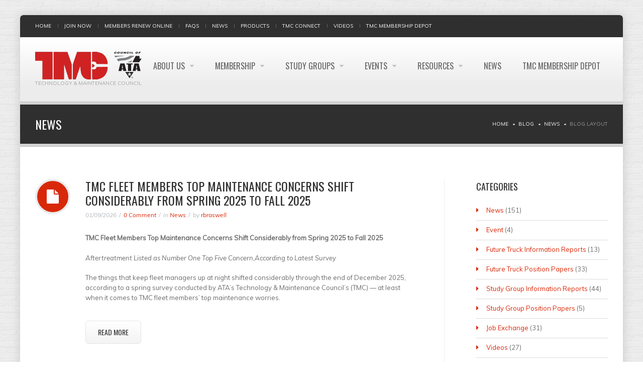

--- FILE ---
content_type: text/html; charset=utf-8
request_url: https://tmc.trucking.org/news?page=0%2C0
body_size: 10359
content:
<!DOCTYPE html>
<!--[if IE 7]>                  <html class="ie7 no-js" lang="en" dir="ltr">     <![endif]-->
<!--[if lte IE 8]>              <html class="ie8 no-js" lang="en" dir="ltr">     <![endif]-->
<!--[if (gte IE 9)|!(IE)]><!--> <html class="not-ie no-js" lang="en" dir="ltr">  <!--<![endif]-->
<head>
  <meta http-equiv="Content-Type" content="text/html; charset=utf-8" />
<meta name="Generator" content="Drupal 7 (http://drupal.org)" />
<link rel="shortcut icon" href="https://tmc.trucking.org/sites/default/files/favicon.ico" type="image/vnd.microsoft.icon" />

  <title>News | Technology &amp; Maintenance Council</title>
	<meta http-equiv="X-UA-Compatible" content="IE=edge">

	<!-- Mobile Specific Metas
	================================================== -->
  <meta name="viewport" content="width=device-width, initial-scale=1">

  <link type="text/css" rel="stylesheet" href="https://tmc.trucking.org/sites/default/files/css/css_rEI_5cK_B9hB4So2yZUtr5weuEV3heuAllCDE6XsIkI.css" media="all" />
<link type="text/css" rel="stylesheet" href="https://tmc.trucking.org/sites/default/files/css/css_OmF5SJKKJ6JIIMu7x6gvR1r2fXz7uF9brCzKIabiib0.css" media="all" />
<link type="text/css" rel="stylesheet" href="https://tmc.trucking.org/sites/default/files/css/css_PGbJgHCUCBf4dg7K9Kt8aAwsApndP4GZ9RuToPy3-Fk.css" media="all" />
<link type="text/css" rel="stylesheet" href="//fonts.googleapis.com/css?family=Anton|Muli:300,400,400italic,300italic|Goudy+Bookletter+1911|Oswald&amp;subset=latin,latin-ext" media="all" />
<link type="text/css" rel="stylesheet" href="//maxcdn.bootstrapcdn.com/font-awesome/4.2.0/css/font-awesome.min.css" media="all" />
<link type="text/css" rel="stylesheet" href="https://tmc.trucking.org/sites/default/files/css/css_K1ekh0nLsVqolQuHHZIepmW5u-JECoyK3JtmODiD4_U.css" media="all" />

	<!-- Head Libs -->
	<script src="/sites/all/themes/stability/vendor/modernizr.js"></script>

	<!--[if lt IE 9]>
		<script src="//html5shim.googlecode.com/svn/trunk/html5.js"></script>
		<script src="/sites/all/themes/stability/vendor/respond.min.js"></script>
	<![endif]-->

	<!--[if IE]>
		<link rel="stylesheet" href="/sites/all/themes/stability/css/ie.css">
	<![endif]-->

	<!-- Favicons
	================================================== -->
	<link rel="apple-touch-icon" href="/sites/all/themes/stability/images/apple-touch-icon.png">
	<link rel="apple-touch-icon" sizes="72x72" href="/sites/all/themes/stability/images/apple-touch-icon-72x72.png">
	<link rel="apple-touch-icon" sizes="114x114" href="/sites/all/themes/stability/images/apple-touch-icon-114x114.png">
	<link rel="apple-touch-icon" sizes="144x144" href="/sites/all/themes/stability/images/apple-touch-icon-144x144.png">
  	<!-- Google Tag Manager -->
	<script>(function(w,d,s,l,i){w[l]=w[l]||[];w[l].push({'gtm.start':
	new Date().getTime(),event:'gtm.js'});var f=d.getElementsByTagName(s)[0],
	j=d.createElement(s),dl=l!='dataLayer'?'&l='+l:'';j.async=true;j.src=
	'https://www.googletagmanager.com/gtm.js?id='+i+dl;f.parentNode.insertBefore(j,f);
	})(window,document,'script','dataLayer','GTM-KJJR2R75');</script>
	<!-- End Google Tag Manager -->
</head>
<body class="html not-front not-logged-in no-sidebars page-blog page-blog- page-blog-4 boxed pattern-brickwall">
	<!-- Google Tag Manager (noscript) -->
	<noscript><iframe src="https://www.googletagmanager.com/ns.html?id=GTM-KJJR2R75"
	height="0" width="0" style="display:none;visibility:hidden"></iframe></noscript>
	<!-- End Google Tag Manager (noscript) -->
    
<div class="site-wrapper">
  
  <header class="header menu-pills">
  <div class="header-top">
    <div class="container">

      <div class="header-top-left">
        <ul><li class="first leaf"><a href="/" title="">Home</a></li>
<li class="leaf"><a href="/join-tmc" title="">Join Now</a></li>
<li class="leaf"><a href="https://www.atabusinesssolutions.com/Login/?returnURL=https://www.atabusinesssolutions.com/Account/PayBalancesDue&amp;SSOL=Y" target="_blank">MEMBERS RENEW ONLINE</a></li>
<li class="leaf"><a href="/node/106">FAQS</a></li>
<li class="leaf active"><a href="/news" class="active">News</a></li>
<li class="leaf"><a href="https://www.atabusinesssolutions.com/Shopping/?Category=Technology%20&amp;%20Maintenance" target="_blank">Products</a></li>
<li class="leaf"><a href="https://tmcconnect.trucking.org" target="_blank">TMC Connect</a></li>
<li class="leaf"><a href="https://tmc.trucking.org/blog/56">Videos</a></li>
<li class="last leaf"><a href="https://tmc.trucking.org/node/517">TMC Membership Depot</a></li>
</ul>      </div>
      <div class="header-top-right">
              </div>

    </div>
  </div>

  <div class="header-main">
    <div class="container">

      <!-- Logo -->
      <div class="logo">
                  <a href="/"><img src="https://tmc.trucking.org/sites/default/files/TMC_187_ata_0.png" alt="Technology &amp; Maintenance Council"></a>
                <p class="tagline">Technology &amp; Maintenance Council</p>
      </div>
      <!-- Logo / End -->

      <button type="button" class="navbar-toggle">
        <i class="fa fa-bars"></i>
      </button>

        <!-- Navigation -->
      <nav class="nav-main">
        <ul data-breakpoint="992" class="flexnav">
         <li  data-id="396" data-level="1" data-type="menu_item" data-class="" data-xicon="" data-caption="" data-alignsub="" data-group="0" data-hidewcol="0" data-hidesub="0" id="" style="" class="tb-megamenu-item level-1 mega dropdown">
  <a href="/about"  class="dropdown-toggle">
        
    About Us      </a>
  <ul  data-class="" data-width="500" style="width: 500px;" class="row tb-megamenu-submenu dropdown-menu mega-dropdown-menu nav-child">
  <div  data-class="" data-width="6" data-hidewcol="0" id="tb-megamenu-column-2" class="tb-megamenu-column col-md-6  mega-col-nav">
  <li  data-id="2645" data-level="2" data-type="menu_item" data-class="" data-xicon="" data-caption="" data-alignsub="" data-group="0" data-hidewcol="0" data-hidesub="0" id="" style="" class="tb-megamenu-item level-2 mega">
  <a href="#"  class="h3" title="About TMC">
        
    About TMC      </a>
  </li>

<li  data-id="2601" data-level="2" data-type="menu_item" data-class="" data-xicon="" data-caption="" data-alignsub="" data-group="0" data-hidewcol="0" data-hidesub="0" class="tb-megamenu-item level-2 mega">
  <a href="/about" >
        
    What We Do      </a>
  </li>

<li  data-id="2613" data-level="2" data-type="menu_item" data-class="" data-xicon="" data-caption="" data-alignsub="" data-group="0" data-hidewcol="0" data-hidesub="0" class="tb-megamenu-item level-2 mega dropdown-submenu">
  <a href="/TMC-History"  class="dropdown-toggle">
        
    History      </a>
  <ul  data-class="" data-width="" class="row tb-megamenu-submenu dropdown-menu mega-dropdown-menu nav-child">
  <div  data-class="" data-width="12" data-hidewcol="0" id="tb-megamenu-column-1" class="tb-megamenu-column   mega-col-nav">
  <li  data-id="2763" data-level="3" data-type="menu_item" data-class="" data-xicon="" data-caption="" data-alignsub="" data-group="0" data-hidewcol="0" data-hidesub="0" id="" style="" class="tb-megamenu-item level-3 mega">
  <a href="/blog/tmc-60th-anniversary-keepsake-and-history" >
        
    TMC 60th Anniversary Keepsake and History      </a>
  </li>

<li  data-id="2762" data-level="3" data-type="menu_item" data-class="" data-xicon="" data-caption="" data-alignsub="" data-group="0" data-hidewcol="0" data-hidesub="0" id="" style="" class="tb-megamenu-item level-3 mega">
  <a href="/blog/list-tmc-past-general-chairmen-1957-present" >
        
    List of Past TMC General Chairmen      </a>
  </li>
</div>
</ul>
</li>

<li  data-id="2614" data-level="2" data-type="menu_item" data-class="" data-xicon="" data-caption="" data-alignsub="" data-group="0" data-hidewcol="0" data-hidesub="0" id="" style="" class="tb-megamenu-item level-2 mega">
  <a href="/TMC-Organization-Structure" >
        
    Organization Structure      </a>
  </li>

<li  data-id="404" data-level="2" data-type="menu_item" data-class="" data-xicon="" data-caption="" data-alignsub="" data-group="0" data-hidewcol="0" data-hidesub="0" id="" style="" class="tb-megamenu-item level-2 mega">
  <a href="/board-of-directors" >
        
    Board of Directors      </a>
  </li>

<li  data-id="2605" data-level="2" data-type="menu_item" data-class="" data-xicon="" data-caption="" data-alignsub="" data-group="0" data-hidewcol="0" data-hidesub="0" class="tb-megamenu-item level-2 mega">
  <a href="/TMC-Staff" >
        
    TMC Staff      </a>
  </li>

<li  data-id="2741" data-level="2" data-type="menu_item" data-class="" data-xicon="" data-caption="" data-alignsub="" data-group="0" data-hidewcol="0" data-hidesub="0" id="" style="" class="tb-megamenu-item level-2 mega">
  <a href="https://tmc.trucking.org/sites/default/files/TMCRateCard2026.pdf" >
        
    Advertise with TMC! (Periodicals Rate Card)      </a>
  </li>
</div>

<div  data-class="" data-width="6" data-hidewcol="" id="tb-megamenu-column-3" class="tb-megamenu-column col-md-6  mega-col-nav">
  <li  data-id="2620" data-level="2" data-type="menu_item" data-class="" data-xicon="" data-caption="" data-alignsub="" data-group="0" data-hidewcol="0" data-hidesub="0" id="" style="" class="tb-megamenu-item level-2 mega h3">
  <a href="#"  class="h3" title="Special Programs &amp; Recognition">
        
    Special Programs & Recognition      </a>
  </li>

<li  data-id="2642" data-level="2" data-type="menu_item" data-class="" data-xicon="" data-caption="" data-alignsub="" data-group="0" data-hidewcol="0" data-hidesub="0" id="" style="" class="tb-megamenu-item level-2 mega">
  <a href="/awards" >
        
    Awards      </a>
  </li>

<li  data-id="2771" data-level="2" data-type="menu_item" data-class="" data-xicon="" data-caption="" data-alignsub="" data-group="0" data-hidewcol="0" data-hidesub="0" id="" style="" class="tb-megamenu-item level-2 mega">
  <a href="/node/468" >
        
    Certification Programs      </a>
  </li>

<li  data-id="2791" data-level="2" data-type="menu_item" data-class="" data-xicon="" data-caption="" data-alignsub="" data-group="0" data-hidewcol="0" data-hidesub="0" id="" style="" class="tb-megamenu-item level-2 mega">
  <a href="https://tmc.trucking.org/blog/fmcsa-grants-atatmc-technician-training-exemption" >
        
    FMCSA Grants ATA/TMC Technician Training Exemption      </a>
  </li>

<li  data-id="2774" data-level="2" data-type="menu_item" data-class="" data-xicon="" data-caption="" data-alignsub="" data-group="0" data-hidewcol="0" data-hidesub="0" id="" style="" class="tb-megamenu-item level-2 mega">
  <a href="/scholarships" >
        
    Scholarships      </a>
  </li>

<li  data-id="2641" data-level="2" data-type="menu_item" data-class="" data-xicon="" data-caption="" data-alignsub="" data-group="0" data-hidewcol="0" data-hidesub="0" id="" style="" class="tb-megamenu-item level-2 mega">
  <a href="/TMC-Special-Programs" >
        
    TMCSuperTech      </a>
  </li>

<li  data-id="2649" data-level="2" data-type="menu_item" data-class="" data-xicon="" data-caption="" data-alignsub="" data-group="0" data-hidewcol="0" data-hidesub="0" id="" style="" class="tb-megamenu-item level-2 mega">
  <a href="/TMC-Special-Programs#tab-2" >
        
    TMC Leaders of Tomorrow      </a>
  </li>

<li  data-id="2764" data-level="2" data-type="menu_item" data-class="" data-xicon="" data-caption="" data-alignsub="" data-group="0" data-hidewcol="0" data-hidesub="0" id="" style="" class="tb-megamenu-item level-2 mega">
  <a href="/blog/tmc-releases-augmented-reality-game-attract-new-technicians-0" >
        
    TMC Releases Augmented Reality Game to Attract New Technicians      </a>
  </li>
</div>
</ul>
</li>

<li  data-id="2606" data-level="1" data-type="menu_item" data-class="" data-xicon="" data-caption="" data-alignsub="" data-group="0" data-hidewcol="0" data-hidesub="0" class="tb-megamenu-item level-1 mega dropdown">
  <a href="/TMC-Benefits"  class="dropdown-toggle" title="Membership">
        
    Membership      </a>
  <ul  data-class="" data-width="" class="row tb-megamenu-submenu dropdown-menu mega-dropdown-menu nav-child">
  <div  data-class="" data-width="12" data-hidewcol="0" id="tb-megamenu-column-4" class="tb-megamenu-column   mega-col-nav">
  <li  data-id="2794" data-level="2" data-type="menu_item" data-class="" data-xicon="" data-caption="" data-alignsub="" data-group="0" data-hidewcol="0" data-hidesub="0" id="" style="" class="tb-megamenu-item level-2 mega">
  <a href="https://tmc.trucking.org/blog/welcome-new-members-%E2%80%94-june-2025" >
        
    Welcome New Members      </a>
  </li>

<li  data-id="480" data-level="2" data-type="menu_item" data-class="" data-xicon="" data-caption="" data-alignsub="" data-group="0" data-hidewcol="0" data-hidesub="0" id="" style="" class="tb-megamenu-item level-2 mega">
  <a href="/TMC-Benefits" >
        
    Benefits of Membership      </a>
  </li>

<li  data-id="2609" data-level="2" data-type="menu_item" data-class="" data-xicon="" data-caption="" data-alignsub="" data-group="0" data-hidewcol="0" data-hidesub="0" id="" style="" class="tb-megamenu-item level-2 mega">
  <a href="https://www.trucking.org/fleet_cywatch.aspx"  target="_blank" title="ATA&#039;s Fleet CyWatch">
        
    ATA's Fleet CyWatch      </a>
  </li>

<li  data-id="2610" data-level="2" data-type="menu_item" data-class="" data-xicon="" data-caption="" data-alignsub="" data-group="0" data-hidewcol="0" data-hidesub="0" id="" style="" class="tb-megamenu-item level-2 mega">
  <a href="https://tmcconnect.trucking.org"  target="_blank" title="TMC Connect Community">
        
    TMC Connect Community      </a>
  </li>

<li  data-id="2611" data-level="2" data-type="menu_item" data-class="" data-xicon="" data-caption="" data-alignsub="" data-group="0" data-hidewcol="0" data-hidesub="0" class="tb-megamenu-item level-2 mega">
  <a href="/join-tmc"  title="Membership Categories">
        
    Membership Categories      </a>
  </li>

<li  data-id="2612" data-level="2" data-type="menu_item" data-class="" data-xicon="" data-caption="" data-alignsub="" data-group="0" data-hidewcol="0" data-hidesub="0" id="" style="" class="tb-megamenu-item level-2 mega">
  <a href="https://www.atabusinesssolutions.com/Login/?returnURL=https://www.atabusinesssolutions.com/Account/PayBalancesDue&SSOL=Y"  target="_blank" title="Renew TMC Membership">
        
    Renew TMC Membership      </a>
  </li>

<li  data-id="2760" data-level="2" data-type="menu_item" data-class="" data-xicon="" data-caption="" data-alignsub="" data-group="0" data-hidewcol="0" data-hidesub="0" id="" style="" class="tb-megamenu-item level-2 mega">
  <a href="/node/342" >
        
    TMC-Fullbay State of Heavy-Duty Repair Report      </a>
  </li>

<li  data-id="2775" data-level="2" data-type="menu_item" data-class="" data-xicon="" data-caption="" data-alignsub="" data-group="0" data-hidewcol="0" data-hidesub="0" id="" style="" class="tb-megamenu-item level-2 mega">
  <a href="/blog/decisivtmc-north-american-service-event-benchmark-report" >
        
    Decisiv/TMC North American Service Event Benchmark Report      </a>
  </li>

<li  data-id="2776" data-level="2" data-type="menu_item" data-class="" data-xicon="" data-caption="" data-alignsub="" data-group="0" data-hidewcol="0" data-hidesub="0" id="" style="" class="tb-megamenu-item level-2 mega">
  <a href="/node/517" >
        
    Membership Information Depot      </a>
  </li>
</div>
</ul>
</li>

<li  data-id="297" data-level="1" data-type="menu_item" data-class="" data-xicon="" data-caption="" data-alignsub="center" data-group="0" data-hidewcol="0" data-hidesub="0" id="" style="" class="tb-megamenu-item level-1 mega mega-align-center dropdown">
  <a href="/TMC-Study-Groups"  class="dropdown-toggle">
        
    Study Groups      </a>
  <ul  data-class="" data-width="" class="row tb-megamenu-submenu dropdown-menu mega-dropdown-menu nav-child">
  <div  data-class="" data-width="12" data-hidewcol="0" id="tb-megamenu-column-5" class="tb-megamenu-column   mega-col-nav">
  <li  data-id="2632" data-level="2" data-type="menu_item" data-class="" data-xicon="" data-caption="" data-alignsub="" data-group="0" data-hidewcol="0" data-hidesub="0" class="tb-megamenu-item level-2 mega">
  <a href="/TMC-Study-Groups"  title="Role of TMC Study Groups">
        
    Role of TMC Study Groups      </a>
  </li>

<li  data-id="2618" data-level="2" data-type="menu_item" data-class="" data-xicon="" data-caption="" data-alignsub="" data-group="0" data-hidewcol="0" data-hidesub="0" id="" style="" class="tb-megamenu-item level-2 mega">
  <a href="/TMC-Study-Group-Officers" >
        
    TMC Study Group Officers      </a>
  </li>
</div>
</ul>
</li>

<li  data-id="298" data-level="1" data-type="menu_item" data-class="" data-xicon="" data-caption="" data-alignsub="left" data-group="0" data-hidewcol="0" data-hidesub="0" class="tb-megamenu-item level-1 mega mega-align-left dropdown">
  <a href="/events"  class="dropdown-toggle" title="Events">
        
    Events      </a>
  <ul  data-class="" data-width="" class="row tb-megamenu-submenu dropdown-menu mega-dropdown-menu nav-child">
  <div  data-class="" data-width="12" data-hidewcol="0" id="tb-megamenu-column-6" class="tb-megamenu-column   mega-col-nav">
  <li  data-id="2772" data-level="2" data-type="menu_item" data-class="" data-xicon="" data-caption="" data-alignsub="" data-group="0" data-hidewcol="0" data-hidesub="0" id="" style="" class="tb-megamenu-item level-2 mega">
  <a href="/blog/2025-national-technician-appreciation-week" >
        
    2025 National Technician Appreciation Week      </a>
  </li>

<li  data-id="2651" data-level="2" data-type="menu_item" data-class="" data-xicon="" data-caption="" data-alignsub="" data-group="0" data-hidewcol="0" data-hidesub="0" id="" style="" class="tb-megamenu-item level-2 mega">
  <a href="/TMC-Fall-Meeting" >
        
    TMC Fall Meeting      </a>
  </li>

<li  data-id="2650" data-level="2" data-type="menu_item" data-class="" data-xicon="" data-caption="" data-alignsub="" data-group="0" data-hidewcol="0" data-hidesub="0" id="" style="" class="tb-megamenu-item level-2 mega">
  <a href="/TMC-Annual-Meeting" >
        
    TMC Annual Meeting      </a>
  </li>

<li  data-id="2761" data-level="2" data-type="menu_item" data-class="" data-xicon="" data-caption="" data-alignsub="" data-group="0" data-hidewcol="0" data-hidesub="0" id="" style="" class="tb-megamenu-item level-2 mega">
  <a href="/webinars" >
        
    Webinars      </a>
  </li>

<li  data-id="2768" data-level="2" data-type="menu_item" data-class="" data-xicon="" data-caption="" data-alignsub="" data-group="0" data-hidewcol="0" data-hidesub="0" id="" style="" class="tb-megamenu-item level-2 mega">
  <a href="/blog/dates-future-tmc-events" >
        
    Dates for Future TMC Events      </a>
  </li>

<li  data-id="2792" data-level="2" data-type="menu_item" data-class="" data-xicon="" data-caption="" data-alignsub="" data-group="0" data-hidewcol="0" data-hidesub="0" id="" style="" class="tb-megamenu-item level-2 mega">
  <a href="https://tmc.trucking.org/sites/default/files/ATA_Antitrust_Guide_0112_1.pdf" >
        
    ATA Antitrust Guidelines      </a>
  </li>
</div>
</ul>
</li>

<li  data-id="300" data-level="1" data-type="menu_item" data-class="" data-xicon="" data-caption="" data-alignsub="right" data-group="0" data-hidewcol="0" data-hidesub="0" id="" style="" class="tb-megamenu-item level-1 mega mega-align-right dropdown">
  <a href="#"  class="dropdown-toggle">
        
    Resources      </a>
  <ul  data-class="" data-width="500" style="width: 500px;" class="row tb-megamenu-submenu dropdown-menu mega-dropdown-menu nav-child">
  <div  data-class="" data-width="6" data-hidewcol="" id="tb-megamenu-column-8" class="tb-megamenu-column col-md-6  mega-col-nav">
  <li  data-id="2647" data-level="2" data-type="menu_item" data-class="" data-xicon="" data-caption="" data-alignsub="" data-group="0" data-hidewcol="0" data-hidesub="0" id="" style="" class="tb-megamenu-item level-2 mega h3">
  <a href="#"  class="h3" title="Technical Resources">
        
    Technical Resources      </a>
  </li>

<li  data-id="2615" data-level="2" data-type="menu_item" data-class="" data-xicon="" data-caption="" data-alignsub="" data-group="0" data-hidewcol="0" data-hidesub="0" id="" style="" class="tb-megamenu-item level-2 mega dropdown-submenu">
  <a href="/TMC-Recommended-Practices"  class="dropdown-toggle">
        
    Recommended Practices      </a>
  <ul  data-class="" data-width="" class="row tb-megamenu-submenu dropdown-menu mega-dropdown-menu nav-child">
  <div  data-class="" data-width="12" data-hidewcol="0" id="tb-megamenu-column-7" class="tb-megamenu-column   mega-col-nav">
  <li  data-id="2753" data-level="3" data-type="menu_item" data-class="" data-xicon="" data-caption="" data-alignsub="" data-group="0" data-hidewcol="0" data-hidesub="0" id="" style="" class="tb-megamenu-item level-3 mega">
  <a href="/blog/task-force-chairman-guidelines" >
        
    Task Force Chairman Guidelines      </a>
  </li>
</div>
</ul>
</li>

<li  data-id="2793" data-level="2" data-type="menu_item" data-class="" data-xicon="" data-caption="" data-alignsub="" data-group="0" data-hidewcol="0" data-hidesub="0" id="" style="" class="tb-megamenu-item level-2 mega">
  <a href="https://www.atabusinesssolutions.com/Shopping/Product/viewproduct/10910339/TMC%20Recommended%20Practices%20Training%20%20Certification%20Program%20%20S1%20Electrical" >
        
    RP Certification Training & Testing      </a>
  </li>

<li  data-id="2623" data-level="2" data-type="menu_item" data-class="" data-xicon="" data-caption="" data-alignsub="" data-group="0" data-hidewcol="0" data-hidesub="0" id="" style="" class="tb-megamenu-item level-2 mega">
  <a href="https://www.natmi.org" >
        
    Maintenance Supervisor/Director Certification Classes      </a>
  </li>

<li  data-id="2624" data-level="2" data-type="menu_item" data-class="" data-xicon="" data-caption="" data-alignsub="" data-group="0" data-hidewcol="0" data-hidesub="0" id="" style="" class="tb-megamenu-item level-2 mega">
  <a href="/blog/tech-talk-tmc-radionemocom" >
        
    Tech Talk with TMC on RadioNemo.com      </a>
  </li>

<li  data-id="2635" data-level="2" data-type="menu_item" data-class="" data-xicon="" data-caption="" data-alignsub="" data-group="0" data-hidewcol="0" data-hidesub="0" id="" style="" class="tb-megamenu-item level-2 mega">
  <a href="/industry-training-providers" >
        
    Industry Training Providers      </a>
  </li>

<li  data-id="2637" data-level="2" data-type="menu_item" data-class="" data-xicon="" data-caption="" data-alignsub="" data-group="0" data-hidewcol="0" data-hidesub="0" id="" style="" class="tb-megamenu-item level-2 mega">
  <a href="/job-exchange" >
        
    Job Exchange      </a>
  </li>

<li  data-id="2626" data-level="2" data-type="menu_item" data-class="" data-xicon="" data-caption="" data-alignsub="" data-group="0" data-hidewcol="0" data-hidesub="0" id="" style="" class="tb-megamenu-item level-2 mega">
  <a href="/TMC-Speakers-Bureau" >
        
    Speaker's Bureau      </a>
  </li>

<li  data-id="2653" data-level="2" data-type="menu_item" data-class="" data-xicon="" data-caption="" data-alignsub="" data-group="0" data-hidewcol="0" data-hidesub="0" id="" style="" class="tb-megamenu-item level-2 mega">
  <a href="/blog/speaker-ready-room" >
        
    Speaker Ready Room      </a>
  </li>

<li  data-id="2652" data-level="2" data-type="menu_item" data-class="" data-xicon="" data-caption="" data-alignsub="" data-group="0" data-hidewcol="0" data-hidesub="0" id="" style="" class="tb-megamenu-item level-2 mega">
  <a href="https://tmcconnect.trucking.org/viewdocument/1st-issue-tmcs-journal-of-comme?CommunityKey=5b55177d-e0d2-49c2-990f-ec4a9a0afd7f&CommunityKey=5b55177d-e0d2-49c2-990f-ec4a9a0afd7f&tab=librarydocuments%3ftab%3dlibrarydocuments&ssopc=1" >
        
    TMC Journal of Commercial Truck Technology      </a>
  </li>

<li  data-id="2648" data-level="2" data-type="menu_item" data-class="" data-xicon="" data-caption="" data-alignsub="" data-group="0" data-hidewcol="0" data-hidesub="0" id="" style="" class="tb-megamenu-item level-2 mega h3">
  <a href="#"  class="h3" title="VMRS">
        
    VMRS      </a>
  </li>

<li  data-id="2617" data-level="2" data-type="menu_item" data-class="" data-xicon="" data-caption="" data-alignsub="" data-group="1" data-hidewcol="0" data-hidesub="0" id="" style="" class="tb-megamenu-item level-2 mega">
  <a href="/VMRS-Overview" >
        
    VMRS Overview      </a>
  </li>

<li  data-id="2622" data-level="2" data-type="menu_item" data-class="" data-xicon="" data-caption="" data-alignsub="" data-group="0" data-hidewcol="0" data-hidesub="0" id="" style="" class="tb-megamenu-item level-2 mega">
  <a href="/Certified-VMRS-Specialist-Program" >
        
    Certified VMRS Specialist Program      </a>
  </li>
</div>

<div  data-class="" data-width="6" data-hidewcol="0" id="tb-megamenu-column-9" class="tb-megamenu-column col-md-6  mega-col-nav">
  <li  data-id="2629" data-level="2" data-type="menu_item" data-class="" data-xicon="" data-caption="" data-alignsub="" data-group="0" data-hidewcol="0" data-hidesub="0" id="" style="" class="tb-megamenu-item level-2 mega h3">
  <a href="#"  class="h3" title="Reports and Documents">
        
    Reports and Documents      </a>
  </li>

<li  data-id="2627" data-level="2" data-type="menu_item" data-class="" data-xicon="" data-caption="" data-alignsub="" data-group="0" data-hidewcol="0" data-hidesub="0" id="" style="" class="tb-megamenu-item level-2 mega">
  <a href="/future-truck-position-papers" >
        
    Future Truck Position Papers      </a>
  </li>

<li  data-id="2628" data-level="2" data-type="menu_item" data-class="" data-xicon="" data-caption="" data-alignsub="" data-group="0" data-hidewcol="0" data-hidesub="0" id="" style="" class="tb-megamenu-item level-2 mega">
  <a href="/blog/future-truck-information-reports" >
        
    Future Truck Information Reports      </a>
  </li>

<li  data-id="2630" data-level="2" data-type="menu_item" data-class="" data-xicon="" data-caption="" data-alignsub="" data-group="0" data-hidewcol="0" data-hidesub="0" id="" style="" class="tb-megamenu-item level-2 mega">
  <a href="/study-group-information-reports" >
        
    Study Group Information Reports      </a>
  </li>

<li  data-id="2631" data-level="2" data-type="menu_item" data-class="" data-xicon="" data-caption="" data-alignsub="" data-group="0" data-hidewcol="0" data-hidesub="0" id="" style="" class="tb-megamenu-item level-2 mega">
  <a href="/study-group-position-papers" >
        
    Study Group Position Papers      </a>
  </li>

<li  data-id="2739" data-level="2" data-type="menu_item" data-class="" data-xicon="" data-caption="" data-alignsub="" data-group="0" data-hidewcol="0" data-hidesub="0" id="" style="" class="tb-megamenu-item level-2 mega h3">
  <a href="#"  class="h3" title="Advertising Opportunities">
        
    Advertising Opportunities      </a>
  </li>

<li  data-id="2740" data-level="2" data-type="menu_item" data-class="" data-xicon="" data-caption="" data-alignsub="" data-group="0" data-hidewcol="0" data-hidesub="0" id="" style="" class="tb-megamenu-item level-2 mega">
  <a href="/TMC%20Ad%20Insertion%20Form" >
        
    Ad Insertion Form      </a>
  </li>
</div>
</ul>
</li>

<li  data-id="2779" data-level="1" data-type="menu_item" data-class="" data-xicon="" data-caption="" data-alignsub="" data-group="0" data-hidewcol="0" data-hidesub="0" id="" style="" class="tb-megamenu-item level-1 mega">
  <a href="https://tmc.trucking.org/news" >
        
    News      </a>
  </li>

<li  data-id="2778" data-level="1" data-type="menu_item" data-class="" data-xicon="" data-caption="" data-alignsub="" data-group="0" data-hidewcol="0" data-hidesub="0" id="" style="" class="tb-megamenu-item level-1 mega">
  <a href="https://tmc.trucking.org/node/517" >
        
    TMC Membership Depot      </a>
  </li>
        </ul>
      </nav>
      <!-- Navigation / End -->
      
    </div>
  </div>
</header>
  <div class="main" role="main">

    <section class="page-heading">
  <div class="container">
    <div class="row">
      <div class="col-md-6">
                <h1>News</h1>
              </div>
      <div class="col-md-6">
        <ul class="breadcrumb"><li class="first"><a href="/">Home</a></li>
<li><a href="/tmc-resource-center" title="">Blog</a></li>
<li><a href="/tmc-resource-center">News</a></li>
<li class="last">Blog Layout</li>
</ul>      </div>
    </div>
  </div>
</section>
          <div  class="nd-region ">
         
      <div class = "container">
        <div  id="Content" class="row">     
                                                    <div  id="content" class="col-md-8 ">
                                              
<div class="view view-blog view-id-blog view-display-id-page_1 view-dom-id-4d78ba5a2d5c5b3a9a625a6a754716bd">
        
  
  
      
  <article class="entry entry__standart entry__with-icon">
  <div class="entry-icon visible-md visible-lg">
    <i class="fa fa-file"></i>
  </div>

  
  <header class="entry-header">
    <h2>TMC Fleet Members Top Maintenance Concerns Shift Considerably from Spring 2025 to Fall 2025 </h2>
        <div class="entry-meta">
      <span class="entry-date">01/09/2026</span>
      <span class="entry-comments"><a href="#">0 Comment</a></span>
      <span class="entry-category">in <a href="/taxonomy/term/4">News</a></span>      <span class="entry-author">by <a href="#">rbraswell</a></span>
    </div>
  </header>
  
  
  
      
                <div class="excerpt">
        <p><strong>TMC Fleet Members Top Maintenance Concerns Shift Considerably from Spring 2025 to Fall 2025 </strong></p><p><em>Aftertreatment Listed as Number One Top Five Concern,According to Latest Survey</em></p><p>The things that keep fleet managers up at night shifted considerably through the end of December 2025, according to a spring survey conducted by ATA’s Technology &amp; Maintenance Council’s (TMC) — at least when it comes to TMC fleet members’ top maintenance worries. </p>      </div>
      
      <footer class="entry-footer">
      <a href="/blog/tmc-fleet-members-top-maintenance-concerns-shift-considerably-spring-2025-fall-2025" class="btn btn-default">Read More</a>
    </footer>
  
</article>

  <article class="entry entry__standart entry__with-icon">
  <div class="entry-icon visible-md visible-lg">
    <i class="fa fa-file"></i>
  </div>

  
  <header class="entry-header">
    <h2>Combined Parts and Labor Rose in the Third Quarter of 2025</h2>
        <div class="entry-meta">
      <span class="entry-date">01/05/2026</span>
      <span class="entry-comments"><a href="#">0 Comment</a></span>
      <span class="entry-category">in <a href="/taxonomy/term/4">News</a></span>      <span class="entry-author">by <a href="#">rbraswell</a></span>
    </div>
  </header>
  
  
  
      
                <div class="excerpt">
        <p align="center"><strong>Combined Parts and Labor Rose in the Third Quarter of 2025<br /><em>New Report from TMC and Decisiv Reveals Reversal of Previous Quarterly Trends </em></strong></p><p><strong>Washington – A new report from </strong>American Trucking Associations’ Technology &amp; Maintenance Council and Decisiv Inc. indicated parts and labor costs rose in the third quarter of 2025.</p><p> </p>      </div>
      
      <footer class="entry-footer">
      <a href="/blog/combined-parts-and-labor-rose-third-quarter-2025" class="btn btn-default">Read More</a>
    </footer>
  
</article>

  <article class="entry entry__standart entry__with-icon">
  <div class="entry-icon visible-md visible-lg">
    <i class="fa fa-file"></i>
  </div>

  
  <header class="entry-header">
    <h2>Combined Parts and Labor Costs Fell in the Second Quarter of 2025</h2>
        <div class="entry-meta">
      <span class="entry-date">10/17/2025</span>
      <span class="entry-comments"><a href="#">0 Comment</a></span>
      <span class="entry-category">in <a href="/taxonomy/term/4">News</a></span>      <span class="entry-author">by <a href="#">rbraswell</a></span>
    </div>
  </header>
  
  
  
      
                <div class="excerpt">
        <p align="center"><strong>Combined Parts and Labor Fell in the Second Quarter of 2025<br /><em>New Report from TMC and Decisiv Shows Downward Trend Continuing Since Q3 2024 </em></strong></p><p><strong>Washington – A new report from </strong>American Trucking Associations’ Technology &amp; Maintenance Council and Decisiv Inc. indicated parts and labor costs fell in the second quarter of 2025.</p><p> </p>      </div>
      
      <footer class="entry-footer">
      <a href="/blog/combined-parts-and-labor-costs-fell-second-quarter-2025" class="btn btn-default">Read More</a>
    </footer>
  
</article>

  <article class="entry entry__standart entry__with-icon">
  <div class="entry-icon visible-md visible-lg">
    <i class="fa fa-file"></i>
  </div>

  
  <header class="entry-header">
    <h2>TMC Announces 12 Scholarship Program Winners</h2>
        <div class="entry-meta">
      <span class="entry-date">09/17/2025</span>
      <span class="entry-comments"><a href="#">0 Comment</a></span>
      <span class="entry-category">in <a href="/taxonomy/term/4">News</a></span>      <span class="entry-author">by <a href="#">rbraswell</a></span>
    </div>
  </header>
  
  
  
      
            <figure class="alignnone entry-thumb">
                <img src="https://tmc.trucking.org/sites/default/files/styles/blog_704_328/public/ST2025_small.jpg?itok=OQ5yrxVl" width="702" height="328" alt="" />      </figure>
              <div class="excerpt">
        <p>September 16, 2025</p><p>CONTACT: Robert Braswell (703) 838-1763</p><p align="center"> </p><p align="center"><strong>TMC Announces 12 Scholarship Program Winners </strong><br /><em>Scholarship Grants Help Students Train for Technician, Engineering Careers</em></p><p><strong>Raleigh, N.C. –</strong> Today, American Trucking Associations’ Technology &amp; Maintenance Council awarded 12 students from across the country scholarships to pursue careers as  commercial vehicle technicians or engineers.</p>      </div>
      
      <footer class="entry-footer">
      <a href="/blog/tmc-announces-12-scholarship-program-winners-0" class="btn btn-default">Read More</a>
    </footer>
  
</article>

  <article class="entry entry__standart entry__with-icon">
  <div class="entry-icon visible-md visible-lg">
    <i class="fa fa-file"></i>
  </div>

  
  <header class="entry-header">
    <h2>Matthew Sloan Earns Top Title as TMCSuperTech Grand Champion</h2>
        <div class="entry-meta">
      <span class="entry-date">09/17/2025</span>
      <span class="entry-comments"><a href="#">0 Comment</a></span>
      <span class="entry-category">in <a href="/taxonomy/term/4">News</a></span>      <span class="entry-author">by <a href="#">rbraswell</a></span>
    </div>
  </header>
  
  
  
      
            <figure class="alignnone entry-thumb">
                <img src="https://tmc.trucking.org/sites/default/files/styles/blog_704_328/public/IMG_1352.JPG?itok=csLijBKR" width="702" height="328" alt="" />      </figure>
              <div class="excerpt">
        <p><strong>Matthew Sloan Earns Top Title as TMCSuperTech Grand Champion</strong><br /><em>FedEx Freight’s Kelby Bentley Wins 2nd Place; Hogan Truck Leasing’s Carl Diehl Places Third; FedEx Freight Wins Team Competition</em></p>      </div>
      
      <footer class="entry-footer">
      <a href="/blog/matthew-sloan-earns-top-title-tmcsupertech-grand-champion" class="btn btn-default">Read More</a>
    </footer>
  
</article>

  <article class="entry entry__standart entry__with-icon">
  <div class="entry-icon visible-md visible-lg">
    <i class="fa fa-file"></i>
  </div>

  
  <header class="entry-header">
    <h2>TMCSuperTech 2025 Skills Station Winners and Top Finishers</h2>
        <div class="entry-meta">
      <span class="entry-date">09/16/2025</span>
      <span class="entry-comments"><a href="#">0 Comment</a></span>
      <span class="entry-category">in <a href="/taxonomy/term/4">News</a></span>      <span class="entry-author">by <a href="#">rbraswell</a></span>
    </div>
  </header>
  
  
  
      
            <figure class="alignnone entry-thumb">
                <img src="https://tmc.trucking.org/sites/default/files/styles/blog_704_328/public/ST2025_small.jpg?itok=OQ5yrxVl" width="702" height="328" alt="" />      </figure>
              <div class="excerpt">
        <p>These are results from TMC's National Technician Skills Competitions (TMCSuperTech 2025) held September 14-16 in Raleigh, N.C., at the Raleigh Convention Center.&nbsp;</p>
       </div>
      
      <footer class="entry-footer">
      <a href="/blog/tmcsupertech-2025-skills-station-winners-and-top-finishers" class="btn btn-default">Read More</a>
    </footer>
  
</article>

  <article class="entry entry__standart entry__with-icon">
  <div class="entry-icon visible-md visible-lg">
    <i class="fa fa-file"></i>
  </div>

  
  <header class="entry-header">
    <h2>TMCSuperTech 2025 Order of Finish</h2>
        <div class="entry-meta">
      <span class="entry-date">09/16/2025</span>
      <span class="entry-comments"><a href="#">0 Comment</a></span>
      <span class="entry-category">in <a href="/taxonomy/term/4">News</a></span>      <span class="entry-author">by <a href="#">rbraswell</a></span>
    </div>
  </header>
  
  
  
      
            <figure class="alignnone entry-thumb">
                <img src="https://tmc.trucking.org/sites/default/files/styles/blog_704_328/public/ST2025_small.jpg?itok=OQ5yrxVl" width="702" height="328" alt="" />      </figure>
              <div class="excerpt">
        <p><strong>TMCSuperTech 2025 Professional Technician Track Order of Finish</strong></p><table class="table table-bordered table-striped" border="0" cellpadding="0" cellspacing="0" style="width:793px;" width="793">	<tbody>		<tr>			<td nowrap="nowrap" style="width:87px;height:20px;">			<p><strong>NO</strong></p>			</td>			<td nowrap="nowrap" style="width:87px;height:20px;">			<p><strong>FIRST</strong></p>			</td>			<td nowrap="nowrap" style="width:106px;height:20px;">			<p><strong>LAST</strong></p></td></tr></tbody></table>      </div>
      
      <footer class="entry-footer">
      <a href="/blog/tmcsupertech-2025-order-finish" class="btn btn-default">Read More</a>
    </footer>
  
</article>

  <article class="entry entry__standart entry__with-icon">
  <div class="entry-icon visible-md visible-lg">
    <i class="fa fa-file"></i>
  </div>

  
  <header class="entry-header">
    <h2>TMCSuperTech 2025 Finalists for Day 2</h2>
        <div class="entry-meta">
      <span class="entry-date">09/14/2025</span>
      <span class="entry-comments"><a href="#">0 Comment</a></span>
      <span class="entry-category">in <a href="/taxonomy/term/4">News</a></span>      <span class="entry-author">by <a href="#">rbraswell</a></span>
    </div>
  </header>
  
  
  
      
            <figure class="alignnone entry-thumb">
                <img src="https://tmc.trucking.org/sites/default/files/styles/blog_704_328/public/ST2025_small.jpg?itok=OQ5yrxVl" width="702" height="328" alt="" />      </figure>
              <div class="excerpt">
        <p>These are the 84 finalists who will advance to Day 2 of the professional technician track in the National Technician Skills Competitions — TMCSuperTech 2025. These include state association competition champions, who receive an automatic bye into Day 2 by virtue of their state victory.  <em><strong>NOTE: List below is not provided in order of finish and is intentionally randomized. </strong></em></p>      </div>
      
      <footer class="entry-footer">
      <a href="/blog/tmcsupertech-2025-finalists-day-2" class="btn btn-default">Read More</a>
    </footer>
  
</article>

  <article class="entry entry__standart entry__with-icon">
  <div class="entry-icon visible-md visible-lg">
    <i class="fa fa-file"></i>
  </div>

  
  <header class="entry-header">
    <h2>TMC Opens 2025 Fall Meeting &amp; National Technician Skills Competitions</h2>
        <div class="entry-meta">
      <span class="entry-date">09/14/2025</span>
      <span class="entry-comments"><a href="#">0 Comment</a></span>
      <span class="entry-category">in <a href="/taxonomy/term/4">News</a></span>      <span class="entry-author">by <a href="#">rbraswell</a></span>
    </div>
  </header>
  
  
  
      
            <figure class="alignnone entry-thumb">
                <img src="https://tmc.trucking.org/sites/default/files/styles/blog_704_328/public/ST2025_small.jpg?itok=OQ5yrxVl" width="702" height="328" alt="" />      </figure>
              <div class="excerpt">
        <p><span style="font-size:16px;"><strong>TMC Opens 2025 Fall Meeting &amp; National Technician Skills Competitions</strong></span><br /><br /><strong><em>Event Features TMCSuperTech and Technical Standards Development</em></strong></p>      </div>
      
      <footer class="entry-footer">
      <a href="/blog/tmc-opens-2025-fall-meeting-national-technician-skills-competitions" class="btn btn-default">Read More</a>
    </footer>
  
</article>

  <article class="entry entry__standart entry__with-icon">
  <div class="entry-icon visible-md visible-lg">
    <i class="fa fa-file"></i>
  </div>

  
  <header class="entry-header">
    <h2>Tech Talk With TMC Celebrates 20th Anniversary, 1,000th Broadcast with RadioNemo</h2>
        <div class="entry-meta">
      <span class="entry-date">08/05/2025</span>
      <span class="entry-comments"><a href="#">0 Comment</a></span>
      <span class="entry-category">in <a href="/taxonomy/term/4">News</a></span>      <span class="entry-author">by <a href="#">rbraswell</a></span>
    </div>
  </header>
  
  
  
      
                <div class="excerpt">
        <p><strong><em>Tech Talk With TMC</em></strong><strong> Celebrates 20<sup>th</sup> Anniversary,<br />1,000<sup>th</sup> Broadcast with RadioNemo</strong></p>      </div>
      
      <footer class="entry-footer">
      <a href="/blog/tech-talk-tmc-celebrates-20th-anniversary-1000th-broadcast-radionemo" class="btn btn-default">Read More</a>
    </footer>
  
</article>

  
      <h2 class="element-invisible">Pages</h2><div class="text-center"><div class="item-list"><ul class="pager pagination-custom list-unstyled list-inline"><li class="pager-current first"><a href = "#" class = "btn btn-sm btn-primary">1</a></li>
<li class="pager-item"><a title="Go to page 2" class="btn btn-sm btn-default" href="/news?page=0%2C1">2</a></li>
<li class="pager-item"><a title="Go to page 3" class="btn btn-sm btn-default" href="/news?page=0%2C2">3</a></li>
<li class="pager-item"><a title="Go to page 4" class="btn btn-sm btn-default" href="/news?page=0%2C3">4</a></li>
<li class="pager-item"><a title="Go to page 5" class="btn btn-sm btn-default" href="/news?page=0%2C4">5</a></li>
<li class="pager-item"><a title="Go to page 6" class="btn btn-sm btn-default" href="/news?page=0%2C5">6</a></li>
<li class="pager-item"><a title="Go to page 7" class="btn btn-sm btn-default" href="/news?page=0%2C6">7</a></li>
<li class="pager-item"><a title="Go to page 8" class="btn btn-sm btn-default" href="/news?page=0%2C7">8</a></li>
<li class="pager-item"><a title="Go to page 9" class="btn btn-sm btn-default" href="/news?page=0%2C8">9</a></li>
<li class="pager-ellipsis">…</li>
<li class="pager-next"><a title="Go to next page" class="btn btn-sm btn-default" href="/news?page=0%2C1">»</a></li>
<li class="pager-last hidden-pager last"><a title="Go to last page" class="btn btn-sm btn-default" href="/news?page=0%2C15">last »</a></li>
</ul></div></div>  
  
  
  
  
</div>                                              </div>
                                                                              <aside  id="sidebar" class="col-md-3 col-md-offset-1 col-bordered">
                                                <div id="block-block-39" class="widget block block-block visible-xs visible-sm" >
  
      
  <hr  class = 'lg visible-sm visible-xs'/>
  </div> <!-- /.block -->
  <div id="block-views-categories-block" class="widget block block-views "  data-animation="fadeInRight" data-animation-delay="200">
  
        <div class="title-accent">
			<h3 class = "widget-title" >Categories</h3>
		</div>
    
  <div class="view view-categories view-id-categories view-display-id-block view-dom-id-966f8e1ead96c4152ccaca8fa9d19414">
        
  
  
      <div class="widget_categories widget">    <ul>          <li class="">  
    <a href = "/blog/4">News</a>  
    (151)</li>
          <li class="">  
    <a href = "/blog/16">Event</a>  
    (4)</li>
          <li class="">  
    <a href = "/blog/49">Future Truck Information Reports</a>  
    (13)</li>
          <li class="">  
    <a href = "/blog/50">Future Truck Position Papers</a>  
    (33)</li>
          <li class="">  
    <a href = "/blog/53">Study Group Information Reports</a>  
    (44)</li>
          <li class="">  
    <a href = "/blog/54">Study Group Position Papers</a>  
    (5)</li>
          <li class="">  
    <a href = "/blog/55">Job Exchange</a>  
    (31)</li>
          <li class="">  
    <a href = "/blog/56">Videos</a>  
    (27)</li>
          <li class="">  
    <a href = "/blog/67">Speaker Ready Room</a>  
    (8)</li>
          <li class="">  
    <a href = "/blog/101">Webinar</a>  
    (4)</li>
      </ul></div>  
  
  
  
  
  
</div>
  </div> <!-- /.block -->
  <div id="block-block-10" class="widget block block-block "  data-animation="fadeInRight" data-animation-delay="500">
  
        <div class="title-accent">
			<h3 class = "widget-title" ><span>Tabbed</span> Content</h3>
		</div>
    
  <div  class = 'tabs'>
    <ul class = "nav nav-tabs">
  <li  class = 'active'><a href = "#tab-1" data-toggle = "tab">Popular</a></li>
  <li ><a href = "#tab-2" data-toggle = "tab">Recent</a></li>
  <li ><a href = "#tab-3" data-toggle = "tab"><i class = "fa fa-comments fa-lg"></i></a></li>
</ul>
    <div class = "tab-content"><div class="tab-pane fade  active in" id="tab-1"><div ><div class="view view-comments view-id-comments view-display-id-block view-dom-id-7087200e49f0b61e084a9e3824738d38">
        
  
  
  
  
  
  
  
  
</div></div></div><div class="tab-pane fade " id="tab-2"><div >
<div class="widget-content view view-blog view-id-blog view-display-id-block view-dom-id-bbe9d0607b89f7d7eecdcb31e656956f">
      
  <ul class="latest-posts-list">
    
  <li>
  <figure class="thumbnail"><a href="/blog/tmc-announces-12-scholarship-program-winners-0"><img src="https://tmc.trucking.org/sites/default/files/styles/blog_60x60/public/ST2025_small.jpg?itok=nGCpgHwk" width="60" height="60" alt="" /></a></figure>
  <span class="date">09/17/2025</span>
  <h5 class="title"><a href="/blog/tmc-announces-12-scholarship-program-winners-0">TMC Announces 12 Scholarship Program Winners</a></h5>
</li>  <li>
  <figure class="thumbnail"><a href="/blog/matthew-sloan-earns-top-title-tmcsupertech-grand-champion"><img src="https://tmc.trucking.org/sites/default/files/styles/blog_60x60/public/IMG_1352.JPG?itok=vC0cIUMx" width="60" height="60" alt="" /></a></figure>
  <span class="date">09/17/2025</span>
  <h5 class="title"><a href="/blog/matthew-sloan-earns-top-title-tmcsupertech-grand-champion">Matthew Sloan Earns Top Title as TMCSuperTech Grand Champion</a></h5>
</li>  <li>
  <figure class="thumbnail"><a href="/blog/tmcsupertech-2025-skills-station-winners-and-top-finishers"><img src="https://tmc.trucking.org/sites/default/files/styles/blog_60x60/public/ST2025_small.jpg?itok=nGCpgHwk" width="60" height="60" alt="" /></a></figure>
  <span class="date">09/16/2025</span>
  <h5 class="title"><a href="/blog/tmcsupertech-2025-skills-station-winners-and-top-finishers">TMCSuperTech 2025 Skills Station Winners and Top Finishers</a></h5>
</li>  </ul>
    </div>
</div></div><div class="tab-pane fade " id="tab-3"><div ><div class="view view-comments view-id-comments view-display-id-block view-dom-id-f9a0b52500c67aad48824e9ee0cb3319">
        
  
  
  
  
  
  
  
  
</div></div></div></div>
    </div>
  </div> <!-- /.block -->
                                              </aside>
                                                                                                              </div>
      </div>
          </div>
    
      <footer  class="nd-region ">
         
      <div class = "container">
        <div  id="Footer" class="row">     
                                                                                                <div  class="col-sm-4 col-md-3 " id="views-custom_links-block_1">
                                                <div id="block-views-custom-links-block-1" class="widget block block-views" >
  
        <div class="title-accent">
			<h3 class = "widget-title" ><span>Quick</span> Links</h3>
		</div>
    
  <div class="view view-custom-links view-id-custom_links view-display-id-block_1 view-dom-id-30496f27599ad072405be948dacb33ef">
        
  
  
      <div class="widget_nav_menu widget widget__footer">    <ul>          <li class=""><a href="https://tmc.trucking.org/sites/default/files/ATA_Antitrust_Guide_0112_1.pdf">ATA Antitrust Guidelines</a></li>
          <li class=""><a href="/blog/67">Speaker Ready Room</a></li>
          <li class=""><a href="https://www.trucking.org">ATA Website</a></li>
          <li class=""><a href="/join-tmc">Join Now!</a></li>
          <li class=""><a href="/TMC-Speakers-Bureau">TMC Speaker`s Bureau</a></li>
          <li class=""><a href="/about">About Us</a></li>
      </ul></div>  
  
  
  
  
  
</div>
  </div> <!-- /.block -->
                                              </div>
                                                                              <div  class="col-sm-4 col-md-6 " id="block-13">
                                                <div id="block-block-13" class="widget block block-block" >
  
        <div class="title-accent">
			<h3 class = "widget-title" ><span>About</span> Us</h3>
		</div>
    
  <p>For nearly 70 years, TMC’s member-driven Recommended Maintenance and Engineering Practices have been setting the standards that help trucking companies specify and maintain their fleets more effectively.&nbsp; TMC’s industry recommended practices also provide guidance to manufacturers in the design of their equipment.<img alt="" src="/sites/default/files/pictures/newtrans-council-ATA Logo.png" style="width: 85px; height: 107px; float: left; margin: 10px;"></p><p>TMC has grown into an organization of more than 2,300 members with representatives from virtually every sector of the industry, including fleets, owner/operators, manufacturers, suppliers, service providers, educators, press, association representatives and technicians.</p><p><img height="1" src="https://secure.adnxs.com/seg?add=29272821&amp;t=2" width="1"></p>

 
  </div> <!-- /.block -->
                                              </div>
                                                                              <div  class="col-sm-4 col-md-3 " id="stability_cms-contact_us_short">
                                                <div id="block-stability-cms-contact-us-short" class="widget block block-stability-cms" >
  
        <div class="title-accent">
			<h3 class = "widget-title" ><span>Contact</span> Us</h3>
		</div>
    
  <div class="contacts-widget widget widget__footer">
	<div class="widget-content">
		<ul class="contacts-info-list">
      			<li>
				<i class="fa fa-map-marker"></i>
				<div class="info-item">
					80 M Street, Suite 800, Washington DC 20003				</div>
			</li>
            			<li>
				<i class="fa fa-phone"></i>
				<div class="info-item">
					703-838-1763				</div>
			</li>
            			<li>
				<i class="fa fa-envelope"></i>
				<span class="info-item">
					<a href="mailto:tmc@trucking.org">tmc@trucking.org</a>
				</span>
			</li>
      					</ul>
	</div>
</div>
  </div> <!-- /.block -->
                                              </div>
                                            </div>
      </div>
          </footer>
    

    <div class="footer-copyright">
      <div class="container">
        <div class="row">
          <div class="col-sm-6 col-md-4">
            Copyright 2025 <a href="https://www.trucking.org/Privacy_Policy.aspx" target="_blank">American Trucking Associations</a>          </div>
          <div class="col-sm-6 col-md-8">
            <div class="social-links-wrapper">
              <span class="social-links-txt">Connect with us</span>
              <ul class="social-links social-links__dark">
                                  <li><a href="//www.facebook.com/TechnologyMaintenanceCouncil/" ><i class="fa fa-facebook"></i></a></li>
                                                  <li><a href="//twitter.com/tmc4trucks"><i class="fa fa-twitter"></i></a></li>
                          
                          
                                  <li><a href="//www.linkedin.com/company/truckingtmc"><i class="fa fa-linkedin"></i></a></li>
                                                  <li><a href="//www.youtube.com/channel/UCaMTAfUatkcy_NQ49UwzlRw"><i class="fa fa-youtube"></i></a></li>
                                              </ul>
            </div>
          </div>
        </div>
      </div>
    </div>

  </div>
</div>  <script type="text/javascript" src="https://tmc.trucking.org/sites/default/files/js/js_wKyFX46tVKJtPKN12qNjRfS4aubW4G2u7LK22vlDiKo.js"></script>
<script type="text/javascript" src="https://tmc.trucking.org/sites/default/files/js/js_cHRi6HJkg980ceEAyqo8EUrBqIrUDa0n_mHBsAI1m40.js"></script>
<script type="text/javascript" src="https://tmc.trucking.org/sites/default/files/js/js_5qrtyZSgDEfXS38zMyAzggNTVzujXiZYhyTVdXCJJ50.js"></script>
<script type="text/javascript" src="https://tmc.trucking.org/sites/default/files/js/js_4gHygbHuEh7putZ3CLDKHCpw6fjIGI_LcOfr019Sbi4.js"></script>
<script type="text/javascript">
<!--//--><![CDATA[//><!--
jQuery.extend(Drupal.settings, {"basePath":"\/","pathPrefix":"","ajaxPageState":{"theme":"stability_sub","theme_token":"cXj7-PAJF1NFOVxs0Ac6xZogZroMKsqRRXMrwD64EWo","jquery_version":"1.8","js":{"sites\/all\/modules\/jquery_update\/replace\/jquery\/1.8\/jquery.min.js":1,"misc\/jquery-extend-3.4.0.js":1,"misc\/jquery-html-prefilter-3.5.0-backport.js":1,"misc\/jquery.once.js":1,"misc\/drupal.js":1,"sites\/all\/modules\/jquery_update\/replace\/ui\/external\/jquery.cookie.js":1,"sites\/all\/modules\/jquery_update\/replace\/jquery.form\/4\/jquery.form.min.js":1,"misc\/ajax.js":1,"sites\/all\/modules\/jquery_update\/js\/jquery_update.js":1,"sites\/all\/modules\/views_load_more\/views_load_more.js":1,"sites\/all\/modules\/views\/js\/base.js":1,"misc\/progress.js":1,"sites\/all\/modules\/views\/js\/ajax_view.js":1,"sites\/all\/themes\/stability\/vendor\/jquery.retina.js":1,"sites\/all\/themes\/stability\/vendor\/jquery-migrate-1.2.1.min.js":1,"sites\/all\/themes\/stability\/vendor\/bootstrap.js":1,"sites\/all\/themes\/stability\/vendor\/jquery.flexnav.min.js":1,"sites\/all\/themes\/stability\/vendor\/jquery.hoverIntent.minified.js":1,"sites\/all\/themes\/stability\/vendor\/jquery.flickrfeed.js":1,"sites\/all\/themes\/stability\/vendor\/isotope\/jquery.isotope.min.js":1,"sites\/all\/themes\/stability\/vendor\/isotope\/jquery.isotope.sloppy-masonry.min.js":1,"sites\/all\/themes\/stability\/vendor\/isotope\/jquery.imagesloaded.min.js":1,"sites\/all\/themes\/stability\/vendor\/magnific-popup\/jquery.magnific-popup.js":1,"sites\/all\/themes\/stability\/vendor\/owl-carousel\/owl.carousel.min.js":1,"sites\/all\/themes\/stability\/vendor\/jquery.fitvids.js":1,"sites\/all\/themes\/stability\/vendor\/jquery.appear.js":1,"sites\/all\/themes\/stability\/vendor\/jquery.stellar.min.js":1,"sites\/all\/themes\/stability\/vendor\/snap.svg-min.js":1,"sites\/all\/themes\/stability\/vendor\/mediaelement\/mediaelement-and-player.min.js":1,"sites\/all\/themes\/stability\/vendor\/circliful\/js\/jquery.circliful.min.js":1,"sites\/all\/themes\/stability\/js\/custom.js":1},"css":{"modules\/system\/system.base.css":1,"modules\/system\/system.messages.css":1,"modules\/comment\/comment.css":1,"modules\/field\/theme\/field.css":1,"modules\/node\/node.css":1,"sites\/all\/modules\/ubercart\/uc_order\/uc_order.css":1,"sites\/all\/modules\/ubercart\/uc_product\/uc_product.css":1,"sites\/all\/modules\/ubercart\/uc_store\/uc_store.css":1,"modules\/user\/user.css":1,"sites\/all\/modules\/views\/css\/views.css":1,"sites\/all\/modules\/ckeditor\/css\/ckeditor.css":1,"sites\/all\/modules\/ctools\/css\/ctools.css":1,"\/\/fonts.googleapis.com\/css?family=Anton|Muli:300,400,400italic,300italic|Goudy+Bookletter+1911|Oswald\u0026subset=latin,latin-ext":1,"\/\/maxcdn.bootstrapcdn.com\/font-awesome\/4.2.0\/css\/font-awesome.min.css":1,"sites\/all\/themes\/stability\/css\/bootstrap.min.css":1,"sites\/all\/themes\/stability\/vendor\/owl-carousel\/owl.carousel.css":1,"sites\/all\/themes\/stability\/vendor\/owl-carousel\/owl.theme.css":1,"sites\/all\/themes\/stability\/vendor\/magnific-popup\/magnific-popup.css":1,"sites\/all\/themes\/stability\/vendor\/mediaelement\/mediaelementplayer.css":1,"sites\/all\/themes\/stability\/vendor\/circliful\/css\/jquery.circliful.css":1,"sites\/all\/themes\/stability\/css\/theme.css":1,"sites\/all\/themes\/stability\/css\/theme-elements.css":1,"sites\/all\/themes\/stability\/css\/animate.min.css":1,"sites\/all\/themes\/stability\/css\/skins\/red.css":1,"sites\/all\/themes\/stability\/stability_sub\/css\/custom.css":1}},"views":{"ajax_path":"\/views\/ajax","ajaxViews":{"views_dom_id:4d78ba5a2d5c5b3a9a625a6a754716bd":{"view_name":"blog","view_display_id":"page_1","view_args":"4","view_path":"blog\/4","view_base_path":"blog","view_dom_id":"4d78ba5a2d5c5b3a9a625a6a754716bd","pager_element":"1"}}},"urlIsAjaxTrusted":{"\/views\/ajax":true},"stability":{"flickr_id":"","logo_sticky":"30"}});
//--><!]]>
</script>
  <img src="https://secure.adnxs.com/seg?add=38937717&t=2" width="1" height="1" />
  

  
</body>
</html>

--- FILE ---
content_type: text/css
request_url: https://tmc.trucking.org/sites/default/files/css/css_K1ekh0nLsVqolQuHHZIepmW5u-JECoyK3JtmODiD4_U.css
body_size: 315249
content:
html{font-family:sans-serif;-ms-text-size-adjust:100%;-webkit-text-size-adjust:100%}body{margin:0}article,aside,details,figcaption,figure,footer,header,hgroup,main,menu,nav,section,summary{display:block}audio,canvas,progress,video{display:inline-block;vertical-align:baseline}audio:not([controls]){display:none;height:0}[hidden],template{display:none}a{background-color:transparent}a:active,a:hover{outline:0}abbr[title]{border-bottom:1px dotted}b,strong{font-weight:bold}dfn{font-style:italic}h1{font-size:2em;margin:0.67em 0}mark{background:#ff0;color:#000}small{font-size:80%}sub,sup{font-size:75%;line-height:0;position:relative;vertical-align:baseline}sup{top:-0.5em}sub{bottom:-0.25em}img{border:0}svg:not(:root){overflow:hidden}figure{margin:1em 40px}hr{-moz-box-sizing:content-box;-webkit-box-sizing:content-box;box-sizing:content-box;height:0}pre{overflow:auto}code,kbd,pre,samp{font-family:monospace,monospace;font-size:1em}button,input,optgroup,select,textarea{color:inherit;font:inherit;margin:0}button{overflow:visible}button,select{text-transform:none}button,html input[type="button"],input[type="reset"],input[type="submit"]{-webkit-appearance:button;cursor:pointer}button[disabled],html input[disabled]{cursor:default}button::-moz-focus-inner,input::-moz-focus-inner{border:0;padding:0}input{line-height:normal}input[type="checkbox"],input[type="radio"]{-webkit-box-sizing:border-box;-moz-box-sizing:border-box;box-sizing:border-box;padding:0}input[type="number"]::-webkit-inner-spin-button,input[type="number"]::-webkit-outer-spin-button{height:auto}input[type="search"]{-webkit-appearance:textfield;-moz-box-sizing:content-box;-webkit-box-sizing:content-box;box-sizing:content-box}input[type="search"]::-webkit-search-cancel-button,input[type="search"]::-webkit-search-decoration{-webkit-appearance:none}fieldset{border:1px solid #c0c0c0;margin:0 2px;padding:0.35em 0.625em 0.75em}legend{border:0;padding:0}textarea{overflow:auto}optgroup{font-weight:bold}table{border-collapse:collapse;border-spacing:0}td,th{padding:0}@media print{*,*:before,*:after{background:transparent !important;color:#000 !important;-webkit-box-shadow:none !important;box-shadow:none !important;text-shadow:none !important}a,a:visited{text-decoration:underline}a[href]:after{content:" (" attr(href) ")"}abbr[title]:after{content:" (" attr(title) ")"}a[href^="#"]:after,a[href^="javascript:"]:after{content:""}pre,blockquote{border:1px solid #999;page-break-inside:avoid}thead{display:table-header-group}tr,img{page-break-inside:avoid}img{max-width:100% !important}p,h2,h3{orphans:3;widows:3}h2,h3{page-break-after:avoid}select{background:#fff !important}.navbar{display:none}.btn>.caret,.dropup>.btn>.caret{border-top-color:#000 !important}.label{border:1px solid #000}.table{border-collapse:collapse !important}.table td,.table th{background-color:#fff !important}.table-bordered th,.table-bordered td{border:1px solid #ddd !important}}@font-face{font-family:'Glyphicons Halflings';src:url(/sites/all/themes/stability/fonts/glyphicons-halflings-regular.eot);src:url(/sites/all/themes/stability/fonts/glyphicons-halflings-regular.eot?#iefix) format('embedded-opentype'),url(/sites/all/themes/stability/fonts/glyphicons-halflings-regular.woff) format('woff'),url(/sites/all/themes/stability/fonts/glyphicons-halflings-regular.ttf) format('truetype'),url(/sites/all/themes/stability/fonts/glyphicons-halflings-regular.svg#glyphicons_halflingsregular) format('svg')}.glyphicon{position:relative;top:1px;display:inline-block;font-family:'Glyphicons Halflings';font-style:normal;font-weight:normal;line-height:1;-webkit-font-smoothing:antialiased;-moz-osx-font-smoothing:grayscale}.glyphicon-asterisk:before{content:"\2a"}.glyphicon-plus:before{content:"\2b"}.glyphicon-euro:before,.glyphicon-eur:before{content:"\20ac"}.glyphicon-minus:before{content:"\2212"}.glyphicon-cloud:before{content:"\2601"}.glyphicon-envelope:before{content:"\2709"}.glyphicon-pencil:before{content:"\270f"}.glyphicon-glass:before{content:"\e001"}.glyphicon-music:before{content:"\e002"}.glyphicon-search:before{content:"\e003"}.glyphicon-heart:before{content:"\e005"}.glyphicon-star:before{content:"\e006"}.glyphicon-star-empty:before{content:"\e007"}.glyphicon-user:before{content:"\e008"}.glyphicon-film:before{content:"\e009"}.glyphicon-th-large:before{content:"\e010"}.glyphicon-th:before{content:"\e011"}.glyphicon-th-list:before{content:"\e012"}.glyphicon-ok:before{content:"\e013"}.glyphicon-remove:before{content:"\e014"}.glyphicon-zoom-in:before{content:"\e015"}.glyphicon-zoom-out:before{content:"\e016"}.glyphicon-off:before{content:"\e017"}.glyphicon-signal:before{content:"\e018"}.glyphicon-cog:before{content:"\e019"}.glyphicon-trash:before{content:"\e020"}.glyphicon-home:before{content:"\e021"}.glyphicon-file:before{content:"\e022"}.glyphicon-time:before{content:"\e023"}.glyphicon-road:before{content:"\e024"}.glyphicon-download-alt:before{content:"\e025"}.glyphicon-download:before{content:"\e026"}.glyphicon-upload:before{content:"\e027"}.glyphicon-inbox:before{content:"\e028"}.glyphicon-play-circle:before{content:"\e029"}.glyphicon-repeat:before{content:"\e030"}.glyphicon-refresh:before{content:"\e031"}.glyphicon-list-alt:before{content:"\e032"}.glyphicon-lock:before{content:"\e033"}.glyphicon-flag:before{content:"\e034"}.glyphicon-headphones:before{content:"\e035"}.glyphicon-volume-off:before{content:"\e036"}.glyphicon-volume-down:before{content:"\e037"}.glyphicon-volume-up:before{content:"\e038"}.glyphicon-qrcode:before{content:"\e039"}.glyphicon-barcode:before{content:"\e040"}.glyphicon-tag:before{content:"\e041"}.glyphicon-tags:before{content:"\e042"}.glyphicon-book:before{content:"\e043"}.glyphicon-bookmark:before{content:"\e044"}.glyphicon-print:before{content:"\e045"}.glyphicon-camera:before{content:"\e046"}.glyphicon-font:before{content:"\e047"}.glyphicon-bold:before{content:"\e048"}.glyphicon-italic:before{content:"\e049"}.glyphicon-text-height:before{content:"\e050"}.glyphicon-text-width:before{content:"\e051"}.glyphicon-align-left:before{content:"\e052"}.glyphicon-align-center:before{content:"\e053"}.glyphicon-align-right:before{content:"\e054"}.glyphicon-align-justify:before{content:"\e055"}.glyphicon-list:before{content:"\e056"}.glyphicon-indent-left:before{content:"\e057"}.glyphicon-indent-right:before{content:"\e058"}.glyphicon-facetime-video:before{content:"\e059"}.glyphicon-picture:before{content:"\e060"}.glyphicon-map-marker:before{content:"\e062"}.glyphicon-adjust:before{content:"\e063"}.glyphicon-tint:before{content:"\e064"}.glyphicon-edit:before{content:"\e065"}.glyphicon-share:before{content:"\e066"}.glyphicon-check:before{content:"\e067"}.glyphicon-move:before{content:"\e068"}.glyphicon-step-backward:before{content:"\e069"}.glyphicon-fast-backward:before{content:"\e070"}.glyphicon-backward:before{content:"\e071"}.glyphicon-play:before{content:"\e072"}.glyphicon-pause:before{content:"\e073"}.glyphicon-stop:before{content:"\e074"}.glyphicon-forward:before{content:"\e075"}.glyphicon-fast-forward:before{content:"\e076"}.glyphicon-step-forward:before{content:"\e077"}.glyphicon-eject:before{content:"\e078"}.glyphicon-chevron-left:before{content:"\e079"}.glyphicon-chevron-right:before{content:"\e080"}.glyphicon-plus-sign:before{content:"\e081"}.glyphicon-minus-sign:before{content:"\e082"}.glyphicon-remove-sign:before{content:"\e083"}.glyphicon-ok-sign:before{content:"\e084"}.glyphicon-question-sign:before{content:"\e085"}.glyphicon-info-sign:before{content:"\e086"}.glyphicon-screenshot:before{content:"\e087"}.glyphicon-remove-circle:before{content:"\e088"}.glyphicon-ok-circle:before{content:"\e089"}.glyphicon-ban-circle:before{content:"\e090"}.glyphicon-arrow-left:before{content:"\e091"}.glyphicon-arrow-right:before{content:"\e092"}.glyphicon-arrow-up:before{content:"\e093"}.glyphicon-arrow-down:before{content:"\e094"}.glyphicon-share-alt:before{content:"\e095"}.glyphicon-resize-full:before{content:"\e096"}.glyphicon-resize-small:before{content:"\e097"}.glyphicon-exclamation-sign:before{content:"\e101"}.glyphicon-gift:before{content:"\e102"}.glyphicon-leaf:before{content:"\e103"}.glyphicon-fire:before{content:"\e104"}.glyphicon-eye-open:before{content:"\e105"}.glyphicon-eye-close:before{content:"\e106"}.glyphicon-warning-sign:before{content:"\e107"}.glyphicon-plane:before{content:"\e108"}.glyphicon-calendar:before{content:"\e109"}.glyphicon-random:before{content:"\e110"}.glyphicon-comment:before{content:"\e111"}.glyphicon-magnet:before{content:"\e112"}.glyphicon-chevron-up:before{content:"\e113"}.glyphicon-chevron-down:before{content:"\e114"}.glyphicon-retweet:before{content:"\e115"}.glyphicon-shopping-cart:before{content:"\e116"}.glyphicon-folder-close:before{content:"\e117"}.glyphicon-folder-open:before{content:"\e118"}.glyphicon-resize-vertical:before{content:"\e119"}.glyphicon-resize-horizontal:before{content:"\e120"}.glyphicon-hdd:before{content:"\e121"}.glyphicon-bullhorn:before{content:"\e122"}.glyphicon-bell:before{content:"\e123"}.glyphicon-certificate:before{content:"\e124"}.glyphicon-thumbs-up:before{content:"\e125"}.glyphicon-thumbs-down:before{content:"\e126"}.glyphicon-hand-right:before{content:"\e127"}.glyphicon-hand-left:before{content:"\e128"}.glyphicon-hand-up:before{content:"\e129"}.glyphicon-hand-down:before{content:"\e130"}.glyphicon-circle-arrow-right:before{content:"\e131"}.glyphicon-circle-arrow-left:before{content:"\e132"}.glyphicon-circle-arrow-up:before{content:"\e133"}.glyphicon-circle-arrow-down:before{content:"\e134"}.glyphicon-globe:before{content:"\e135"}.glyphicon-wrench:before{content:"\e136"}.glyphicon-tasks:before{content:"\e137"}.glyphicon-filter:before{content:"\e138"}.glyphicon-briefcase:before{content:"\e139"}.glyphicon-fullscreen:before{content:"\e140"}.glyphicon-dashboard:before{content:"\e141"}.glyphicon-paperclip:before{content:"\e142"}.glyphicon-heart-empty:before{content:"\e143"}.glyphicon-link:before{content:"\e144"}.glyphicon-phone:before{content:"\e145"}.glyphicon-pushpin:before{content:"\e146"}.glyphicon-usd:before{content:"\e148"}.glyphicon-gbp:before{content:"\e149"}.glyphicon-sort:before{content:"\e150"}.glyphicon-sort-by-alphabet:before{content:"\e151"}.glyphicon-sort-by-alphabet-alt:before{content:"\e152"}.glyphicon-sort-by-order:before{content:"\e153"}.glyphicon-sort-by-order-alt:before{content:"\e154"}.glyphicon-sort-by-attributes:before{content:"\e155"}.glyphicon-sort-by-attributes-alt:before{content:"\e156"}.glyphicon-unchecked:before{content:"\e157"}.glyphicon-expand:before{content:"\e158"}.glyphicon-collapse-down:before{content:"\e159"}.glyphicon-collapse-up:before{content:"\e160"}.glyphicon-log-in:before{content:"\e161"}.glyphicon-flash:before{content:"\e162"}.glyphicon-log-out:before{content:"\e163"}.glyphicon-new-window:before{content:"\e164"}.glyphicon-record:before{content:"\e165"}.glyphicon-save:before{content:"\e166"}.glyphicon-open:before{content:"\e167"}.glyphicon-saved:before{content:"\e168"}.glyphicon-import:before{content:"\e169"}.glyphicon-export:before{content:"\e170"}.glyphicon-send:before{content:"\e171"}.glyphicon-floppy-disk:before{content:"\e172"}.glyphicon-floppy-saved:before{content:"\e173"}.glyphicon-floppy-remove:before{content:"\e174"}.glyphicon-floppy-save:before{content:"\e175"}.glyphicon-floppy-open:before{content:"\e176"}.glyphicon-credit-card:before{content:"\e177"}.glyphicon-transfer:before{content:"\e178"}.glyphicon-cutlery:before{content:"\e179"}.glyphicon-header:before{content:"\e180"}.glyphicon-compressed:before{content:"\e181"}.glyphicon-earphone:before{content:"\e182"}.glyphicon-phone-alt:before{content:"\e183"}.glyphicon-tower:before{content:"\e184"}.glyphicon-stats:before{content:"\e185"}.glyphicon-sd-video:before{content:"\e186"}.glyphicon-hd-video:before{content:"\e187"}.glyphicon-subtitles:before{content:"\e188"}.glyphicon-sound-stereo:before{content:"\e189"}.glyphicon-sound-dolby:before{content:"\e190"}.glyphicon-sound-5-1:before{content:"\e191"}.glyphicon-sound-6-1:before{content:"\e192"}.glyphicon-sound-7-1:before{content:"\e193"}.glyphicon-copyright-mark:before{content:"\e194"}.glyphicon-registration-mark:before{content:"\e195"}.glyphicon-cloud-download:before{content:"\e197"}.glyphicon-cloud-upload:before{content:"\e198"}.glyphicon-tree-conifer:before{content:"\e199"}.glyphicon-tree-deciduous:before{content:"\e200"}*{-webkit-box-sizing:border-box;-moz-box-sizing:border-box;box-sizing:border-box}*:before,*:after{-webkit-box-sizing:border-box;-moz-box-sizing:border-box;box-sizing:border-box}html{font-size:10px;-webkit-tap-highlight-color:rgba(0,0,0,0)}body{font-family:"Helvetica Neue",Helvetica,Arial,sans-serif;font-size:14px;line-height:1.42857143;color:#333;background-color:#fff}input,button,select,textarea{font-family:inherit;font-size:inherit;line-height:inherit}a{color:#337ab7;text-decoration:none}a:hover,a:focus{color:#23527c;text-decoration:underline}a:focus{outline:thin dotted;outline:5px auto -webkit-focus-ring-color;outline-offset:-2px}figure{margin:0}img{vertical-align:middle}.img-responsive,.thumbnail>img,.thumbnail a>img,.carousel-inner>.item>img,.carousel-inner>.item>a>img{display:block;max-width:100%;height:auto}.img-rounded{border-radius:8px}.img-thumbnail{padding:4px;line-height:1.42857143;background-color:#fff;border:1px solid #ddd;border-radius:6px;-webkit-transition:all .2s ease-in-out;-o-transition:all .2s ease-in-out;transition:all .2s ease-in-out;display:inline-block;max-width:100%;height:auto}.img-circle{border-radius:50%}hr{margin-top:20px;margin-bottom:20px;border:0;border-top:1px solid #eee}.sr-only{position:absolute;width:1px;height:1px;margin:-1px;padding:0;overflow:hidden;clip:rect(0,0,0,0);border:0}.sr-only-focusable:active,.sr-only-focusable:focus{position:static;width:auto;height:auto;margin:0;overflow:visible;clip:auto}h1,h2,h3,h4,h5,h6,.h1,.h2,.h3,.h4,.h5,.h6{font-family:inherit;font-weight:500;line-height:1.1;color:inherit}h1 small,h2 small,h3 small,h4 small,h5 small,h6 small,.h1 small,.h2 small,.h3 small,.h4 small,.h5 small,.h6 small,h1 .small,h2 .small,h3 .small,h4 .small,h5 .small,h6 .small,.h1 .small,.h2 .small,.h3 .small,.h4 .small,.h5 .small,.h6 .small{font-weight:normal;line-height:1;color:#777}h1,.h1,h2,.h2,h3,.h3{margin-top:20px;margin-bottom:10px}h1 small,.h1 small,h2 small,.h2 small,h3 small,.h3 small,h1 .small,.h1 .small,h2 .small,.h2 .small,h3 .small,.h3 .small{font-size:65%}h4,.h4,h5,.h5,h6,.h6{margin-top:10px;margin-bottom:10px}h4 small,.h4 small,h5 small,.h5 small,h6 small,.h6 small,h4 .small,.h4 .small,h5 .small,.h5 .small,h6 .small,.h6 .small{font-size:75%}h1,.h1{font-size:36px}h2,.h2{font-size:30px}h3,.h3{font-size:24px}h4,.h4{font-size:18px}h5,.h5{font-size:14px}h6,.h6{font-size:12px}p{margin:0 0 10px}.lead{margin-bottom:20px;font-size:16px;font-weight:300;line-height:1.4}@media (min-width:768px){.lead{font-size:21px}}small,.small{font-size:85%}mark,.mark{background-color:#fcf8e3;padding:.2em}.text-left{text-align:left}.text-right{text-align:right}.text-center{text-align:center}.text-justify{text-align:justify}.text-nowrap{white-space:nowrap}.text-lowercase{text-transform:lowercase}.text-uppercase{text-transform:uppercase}.text-capitalize{text-transform:capitalize}.text-muted{color:#777}.text-primary{color:#337ab7}a.text-primary:hover{color:#286090}.text-success{color:#3c763d}a.text-success:hover{color:#2b542c}.text-info{color:#31708f}a.text-info:hover{color:#245269}.text-warning{color:#8a6d3b}a.text-warning:hover{color:#66512c}.text-danger{color:#a94442}a.text-danger:hover{color:#843534}.bg-primary{color:#fff;background-color:#337ab7}a.bg-primary:hover{background-color:#286090}.bg-success{background-color:#dff0d8}a.bg-success:hover{background-color:#c1e2b3}.bg-info{background-color:#d9edf7}a.bg-info:hover{background-color:#afd9ee}.bg-warning{background-color:#fcf8e3}a.bg-warning:hover{background-color:#f7ecb5}.bg-danger{background-color:#f2dede}a.bg-danger:hover{background-color:#e4b9b9}.page-header{padding-bottom:9px;margin:40px 0 20px;border-bottom:1px solid #eee}ul,ol{margin-top:0;margin-bottom:10px}ul ul,ol ul,ul ol,ol ol{margin-bottom:0}.list-unstyled{padding-left:0;list-style:none}.list-inline{padding-left:0;list-style:none;margin-left:-5px}.list-inline>li{display:inline-block;padding-left:5px;padding-right:5px}dl{margin-top:0;margin-bottom:20px}dt,dd{line-height:1.42857143}dt{font-weight:bold}dd{margin-left:0}@media (min-width:992px){.dl-horizontal dt{float:left;width:160px;clear:left;text-align:right;overflow:hidden;text-overflow:ellipsis;white-space:nowrap}.dl-horizontal dd{margin-left:180px}}abbr[title],abbr[data-original-title]{cursor:help;border-bottom:1px dotted #777}.initialism{font-size:90%;text-transform:uppercase}blockquote{padding:10px 20px;margin:0 0 20px;font-size:17.5px;border-left:5px solid #eee}blockquote p:last-child,blockquote ul:last-child,blockquote ol:last-child{margin-bottom:0}blockquote footer,blockquote small,blockquote .small{display:block;font-size:80%;line-height:1.42857143;color:#777}blockquote footer:before,blockquote small:before,blockquote .small:before{content:'\2014 \00A0'}.blockquote-reverse,blockquote.pull-right{padding-right:15px;padding-left:0;border-right:5px solid #eee;border-left:0;text-align:right}.blockquote-reverse footer:before,blockquote.pull-right footer:before,.blockquote-reverse small:before,blockquote.pull-right small:before,.blockquote-reverse .small:before,blockquote.pull-right .small:before{content:''}.blockquote-reverse footer:after,blockquote.pull-right footer:after,.blockquote-reverse small:after,blockquote.pull-right small:after,.blockquote-reverse .small:after,blockquote.pull-right .small:after{content:'\00A0 \2014'}address{margin-bottom:20px;font-style:normal;line-height:1.42857143}code,kbd,pre,samp{font-family:Menlo,Monaco,Consolas,"Courier New",monospace}code{padding:2px 4px;font-size:90%;color:#c7254e;background-color:#f9f2f4;border-radius:6px}kbd{padding:2px 4px;font-size:90%;color:#fff;background-color:#333;border-radius:3px;-webkit-box-shadow:inset 0 -1px 0 rgba(0,0,0,0.25);box-shadow:inset 0 -1px 0 rgba(0,0,0,0.25)}kbd kbd{padding:0;font-size:100%;font-weight:bold;-webkit-box-shadow:none;box-shadow:none}pre{display:block;padding:9.5px;margin:0 0 10px;font-size:13px;line-height:1.42857143;word-break:break-all;word-wrap:break-word;color:#333;background-color:#f5f5f5;border:1px solid #ccc;border-radius:6px}pre code{padding:0;font-size:inherit;color:inherit;white-space:pre-wrap;background-color:transparent;border-radius:0}.pre-scrollable{max-height:340px;overflow-y:scroll}.container{margin-right:auto;margin-left:auto;padding-left:15px;padding-right:15px}@media (min-width:768px){.container{width:750px}}@media (min-width:992px){.container{width:970px}}@media (min-width:1200px){.container{width:1170px}}.container-fluid{margin-right:auto;margin-left:auto;padding-left:15px;padding-right:15px}.row{margin-left:-15px;margin-right:-15px}.col-xs-1,.col-sm-1,.col-md-1,.col-lg-1,.col-xs-2,.col-sm-2,.col-md-2,.col-lg-2,.col-xs-3,.col-sm-3,.col-md-3,.col-lg-3,.col-xs-4,.col-sm-4,.col-md-4,.col-lg-4,.col-xs-5,.col-sm-5,.col-md-5,.col-lg-5,.col-xs-6,.col-sm-6,.col-md-6,.col-lg-6,.col-xs-7,.col-sm-7,.col-md-7,.col-lg-7,.col-xs-8,.col-sm-8,.col-md-8,.col-lg-8,.col-xs-9,.col-sm-9,.col-md-9,.col-lg-9,.col-xs-10,.col-sm-10,.col-md-10,.col-lg-10,.col-xs-11,.col-sm-11,.col-md-11,.col-lg-11,.col-xs-12,.col-sm-12,.col-md-12,.col-lg-12{position:relative;min-height:1px;padding-left:15px;padding-right:15px}.col-xs-1,.col-xs-2,.col-xs-3,.col-xs-4,.col-xs-5,.col-xs-6,.col-xs-7,.col-xs-8,.col-xs-9,.col-xs-10,.col-xs-11,.col-xs-12{float:left}.col-xs-12{width:100%}.col-xs-11{width:91.66666667%}.col-xs-10{width:83.33333333%}.col-xs-9{width:75%}.col-xs-8{width:66.66666667%}.col-xs-7{width:58.33333333%}.col-xs-6{width:50%}.col-xs-5{width:41.66666667%}.col-xs-4{width:33.33333333%}.col-xs-3{width:25%}.col-xs-2{width:16.66666667%}.col-xs-1{width:8.33333333%}.col-xs-pull-12{right:100%}.col-xs-pull-11{right:91.66666667%}.col-xs-pull-10{right:83.33333333%}.col-xs-pull-9{right:75%}.col-xs-pull-8{right:66.66666667%}.col-xs-pull-7{right:58.33333333%}.col-xs-pull-6{right:50%}.col-xs-pull-5{right:41.66666667%}.col-xs-pull-4{right:33.33333333%}.col-xs-pull-3{right:25%}.col-xs-pull-2{right:16.66666667%}.col-xs-pull-1{right:8.33333333%}.col-xs-pull-0{right:auto}.col-xs-push-12{left:100%}.col-xs-push-11{left:91.66666667%}.col-xs-push-10{left:83.33333333%}.col-xs-push-9{left:75%}.col-xs-push-8{left:66.66666667%}.col-xs-push-7{left:58.33333333%}.col-xs-push-6{left:50%}.col-xs-push-5{left:41.66666667%}.col-xs-push-4{left:33.33333333%}.col-xs-push-3{left:25%}.col-xs-push-2{left:16.66666667%}.col-xs-push-1{left:8.33333333%}.col-xs-push-0{left:auto}.col-xs-offset-12{margin-left:100%}.col-xs-offset-11{margin-left:91.66666667%}.col-xs-offset-10{margin-left:83.33333333%}.col-xs-offset-9{margin-left:75%}.col-xs-offset-8{margin-left:66.66666667%}.col-xs-offset-7{margin-left:58.33333333%}.col-xs-offset-6{margin-left:50%}.col-xs-offset-5{margin-left:41.66666667%}.col-xs-offset-4{margin-left:33.33333333%}.col-xs-offset-3{margin-left:25%}.col-xs-offset-2{margin-left:16.66666667%}.col-xs-offset-1{margin-left:8.33333333%}.col-xs-offset-0{margin-left:0}@media (min-width:768px){.col-sm-1,.col-sm-2,.col-sm-3,.col-sm-4,.col-sm-5,.col-sm-6,.col-sm-7,.col-sm-8,.col-sm-9,.col-sm-10,.col-sm-11,.col-sm-12{float:left}.col-sm-12{width:100%}.col-sm-11{width:91.66666667%}.col-sm-10{width:83.33333333%}.col-sm-9{width:75%}.col-sm-8{width:66.66666667%}.col-sm-7{width:58.33333333%}.col-sm-6{width:50%}.col-sm-5{width:41.66666667%}.col-sm-4{width:33.33333333%}.col-sm-3{width:25%}.col-sm-2{width:16.66666667%}.col-sm-1{width:8.33333333%}.col-sm-pull-12{right:100%}.col-sm-pull-11{right:91.66666667%}.col-sm-pull-10{right:83.33333333%}.col-sm-pull-9{right:75%}.col-sm-pull-8{right:66.66666667%}.col-sm-pull-7{right:58.33333333%}.col-sm-pull-6{right:50%}.col-sm-pull-5{right:41.66666667%}.col-sm-pull-4{right:33.33333333%}.col-sm-pull-3{right:25%}.col-sm-pull-2{right:16.66666667%}.col-sm-pull-1{right:8.33333333%}.col-sm-pull-0{right:auto}.col-sm-push-12{left:100%}.col-sm-push-11{left:91.66666667%}.col-sm-push-10{left:83.33333333%}.col-sm-push-9{left:75%}.col-sm-push-8{left:66.66666667%}.col-sm-push-7{left:58.33333333%}.col-sm-push-6{left:50%}.col-sm-push-5{left:41.66666667%}.col-sm-push-4{left:33.33333333%}.col-sm-push-3{left:25%}.col-sm-push-2{left:16.66666667%}.col-sm-push-1{left:8.33333333%}.col-sm-push-0{left:auto}.col-sm-offset-12{margin-left:100%}.col-sm-offset-11{margin-left:91.66666667%}.col-sm-offset-10{margin-left:83.33333333%}.col-sm-offset-9{margin-left:75%}.col-sm-offset-8{margin-left:66.66666667%}.col-sm-offset-7{margin-left:58.33333333%}.col-sm-offset-6{margin-left:50%}.col-sm-offset-5{margin-left:41.66666667%}.col-sm-offset-4{margin-left:33.33333333%}.col-sm-offset-3{margin-left:25%}.col-sm-offset-2{margin-left:16.66666667%}.col-sm-offset-1{margin-left:8.33333333%}.col-sm-offset-0{margin-left:0}}@media (min-width:992px){.col-md-1,.col-md-2,.col-md-3,.col-md-4,.col-md-5,.col-md-6,.col-md-7,.col-md-8,.col-md-9,.col-md-10,.col-md-11,.col-md-12{float:left}.col-md-12{width:100%}.col-md-11{width:91.66666667%}.col-md-10{width:83.33333333%}.col-md-9{width:75%}.col-md-8{width:66.66666667%}.col-md-7{width:58.33333333%}.col-md-6{width:50%}.col-md-5{width:41.66666667%}.col-md-4{width:33.33333333%}.col-md-3{width:25%}.col-md-2{width:16.66666667%}.col-md-1{width:8.33333333%}.col-md-pull-12{right:100%}.col-md-pull-11{right:91.66666667%}.col-md-pull-10{right:83.33333333%}.col-md-pull-9{right:75%}.col-md-pull-8{right:66.66666667%}.col-md-pull-7{right:58.33333333%}.col-md-pull-6{right:50%}.col-md-pull-5{right:41.66666667%}.col-md-pull-4{right:33.33333333%}.col-md-pull-3{right:25%}.col-md-pull-2{right:16.66666667%}.col-md-pull-1{right:8.33333333%}.col-md-pull-0{right:auto}.col-md-push-12{left:100%}.col-md-push-11{left:91.66666667%}.col-md-push-10{left:83.33333333%}.col-md-push-9{left:75%}.col-md-push-8{left:66.66666667%}.col-md-push-7{left:58.33333333%}.col-md-push-6{left:50%}.col-md-push-5{left:41.66666667%}.col-md-push-4{left:33.33333333%}.col-md-push-3{left:25%}.col-md-push-2{left:16.66666667%}.col-md-push-1{left:8.33333333%}.col-md-push-0{left:auto}.col-md-offset-12{margin-left:100%}.col-md-offset-11{margin-left:91.66666667%}.col-md-offset-10{margin-left:83.33333333%}.col-md-offset-9{margin-left:75%}.col-md-offset-8{margin-left:66.66666667%}.col-md-offset-7{margin-left:58.33333333%}.col-md-offset-6{margin-left:50%}.col-md-offset-5{margin-left:41.66666667%}.col-md-offset-4{margin-left:33.33333333%}.col-md-offset-3{margin-left:25%}.col-md-offset-2{margin-left:16.66666667%}.col-md-offset-1{margin-left:8.33333333%}.col-md-offset-0{margin-left:0}}@media (min-width:1200px){.col-lg-1,.col-lg-2,.col-lg-3,.col-lg-4,.col-lg-5,.col-lg-6,.col-lg-7,.col-lg-8,.col-lg-9,.col-lg-10,.col-lg-11,.col-lg-12{float:left}.col-lg-12{width:100%}.col-lg-11{width:91.66666667%}.col-lg-10{width:83.33333333%}.col-lg-9{width:75%}.col-lg-8{width:66.66666667%}.col-lg-7{width:58.33333333%}.col-lg-6{width:50%}.col-lg-5{width:41.66666667%}.col-lg-4{width:33.33333333%}.col-lg-3{width:25%}.col-lg-2{width:16.66666667%}.col-lg-1{width:8.33333333%}.col-lg-pull-12{right:100%}.col-lg-pull-11{right:91.66666667%}.col-lg-pull-10{right:83.33333333%}.col-lg-pull-9{right:75%}.col-lg-pull-8{right:66.66666667%}.col-lg-pull-7{right:58.33333333%}.col-lg-pull-6{right:50%}.col-lg-pull-5{right:41.66666667%}.col-lg-pull-4{right:33.33333333%}.col-lg-pull-3{right:25%}.col-lg-pull-2{right:16.66666667%}.col-lg-pull-1{right:8.33333333%}.col-lg-pull-0{right:auto}.col-lg-push-12{left:100%}.col-lg-push-11{left:91.66666667%}.col-lg-push-10{left:83.33333333%}.col-lg-push-9{left:75%}.col-lg-push-8{left:66.66666667%}.col-lg-push-7{left:58.33333333%}.col-lg-push-6{left:50%}.col-lg-push-5{left:41.66666667%}.col-lg-push-4{left:33.33333333%}.col-lg-push-3{left:25%}.col-lg-push-2{left:16.66666667%}.col-lg-push-1{left:8.33333333%}.col-lg-push-0{left:auto}.col-lg-offset-12{margin-left:100%}.col-lg-offset-11{margin-left:91.66666667%}.col-lg-offset-10{margin-left:83.33333333%}.col-lg-offset-9{margin-left:75%}.col-lg-offset-8{margin-left:66.66666667%}.col-lg-offset-7{margin-left:58.33333333%}.col-lg-offset-6{margin-left:50%}.col-lg-offset-5{margin-left:41.66666667%}.col-lg-offset-4{margin-left:33.33333333%}.col-lg-offset-3{margin-left:25%}.col-lg-offset-2{margin-left:16.66666667%}.col-lg-offset-1{margin-left:8.33333333%}.col-lg-offset-0{margin-left:0}}table{background-color:transparent}caption{padding-top:8px;padding-bottom:8px;color:#777;text-align:left}th{text-align:left}.table{width:100%;max-width:100%;margin-bottom:20px}.table>thead>tr>th,.table>tbody>tr>th,.table>tfoot>tr>th,.table>thead>tr>td,.table>tbody>tr>td,.table>tfoot>tr>td{padding:8px;line-height:1.42857143;vertical-align:top;border-top:1px solid #ddd}.table>thead>tr>th{vertical-align:bottom;border-bottom:2px solid #ddd}.table>caption+thead>tr:first-child>th,.table>colgroup+thead>tr:first-child>th,.table>thead:first-child>tr:first-child>th,.table>caption+thead>tr:first-child>td,.table>colgroup+thead>tr:first-child>td,.table>thead:first-child>tr:first-child>td{border-top:0}.table>tbody+tbody{border-top:2px solid #ddd}.table .table{background-color:#fff}.table-condensed>thead>tr>th,.table-condensed>tbody>tr>th,.table-condensed>tfoot>tr>th,.table-condensed>thead>tr>td,.table-condensed>tbody>tr>td,.table-condensed>tfoot>tr>td{padding:5px}.table-bordered{border:1px solid #ddd}.table-bordered>thead>tr>th,.table-bordered>tbody>tr>th,.table-bordered>tfoot>tr>th,.table-bordered>thead>tr>td,.table-bordered>tbody>tr>td,.table-bordered>tfoot>tr>td{border:1px solid #ddd}.table-bordered>thead>tr>th,.table-bordered>thead>tr>td{border-bottom-width:2px}.table-striped>tbody>tr:nth-child(odd){background-color:#f9f9f9}.table-hover>tbody>tr:hover{background-color:#f5f5f5}table col[class*="col-"]{position:static;float:none;display:table-column}table td[class*="col-"],table th[class*="col-"]{position:static;float:none;display:table-cell}.table>thead>tr>td.active,.table>tbody>tr>td.active,.table>tfoot>tr>td.active,.table>thead>tr>th.active,.table>tbody>tr>th.active,.table>tfoot>tr>th.active,.table>thead>tr.active>td,.table>tbody>tr.active>td,.table>tfoot>tr.active>td,.table>thead>tr.active>th,.table>tbody>tr.active>th,.table>tfoot>tr.active>th{background-color:#f5f5f5}.table-hover>tbody>tr>td.active:hover,.table-hover>tbody>tr>th.active:hover,.table-hover>tbody>tr.active:hover>td,.table-hover>tbody>tr:hover>.active,.table-hover>tbody>tr.active:hover>th{background-color:#e8e8e8}.table>thead>tr>td.success,.table>tbody>tr>td.success,.table>tfoot>tr>td.success,.table>thead>tr>th.success,.table>tbody>tr>th.success,.table>tfoot>tr>th.success,.table>thead>tr.success>td,.table>tbody>tr.success>td,.table>tfoot>tr.success>td,.table>thead>tr.success>th,.table>tbody>tr.success>th,.table>tfoot>tr.success>th{background-color:#dff0d8}.table-hover>tbody>tr>td.success:hover,.table-hover>tbody>tr>th.success:hover,.table-hover>tbody>tr.success:hover>td,.table-hover>tbody>tr:hover>.success,.table-hover>tbody>tr.success:hover>th{background-color:#d0e9c6}.table>thead>tr>td.info,.table>tbody>tr>td.info,.table>tfoot>tr>td.info,.table>thead>tr>th.info,.table>tbody>tr>th.info,.table>tfoot>tr>th.info,.table>thead>tr.info>td,.table>tbody>tr.info>td,.table>tfoot>tr.info>td,.table>thead>tr.info>th,.table>tbody>tr.info>th,.table>tfoot>tr.info>th{background-color:#d9edf7}.table-hover>tbody>tr>td.info:hover,.table-hover>tbody>tr>th.info:hover,.table-hover>tbody>tr.info:hover>td,.table-hover>tbody>tr:hover>.info,.table-hover>tbody>tr.info:hover>th{background-color:#c4e3f3}.table>thead>tr>td.warning,.table>tbody>tr>td.warning,.table>tfoot>tr>td.warning,.table>thead>tr>th.warning,.table>tbody>tr>th.warning,.table>tfoot>tr>th.warning,.table>thead>tr.warning>td,.table>tbody>tr.warning>td,.table>tfoot>tr.warning>td,.table>thead>tr.warning>th,.table>tbody>tr.warning>th,.table>tfoot>tr.warning>th{background-color:#fcf8e3}.table-hover>tbody>tr>td.warning:hover,.table-hover>tbody>tr>th.warning:hover,.table-hover>tbody>tr.warning:hover>td,.table-hover>tbody>tr:hover>.warning,.table-hover>tbody>tr.warning:hover>th{background-color:#faf2cc}.table>thead>tr>td.danger,.table>tbody>tr>td.danger,.table>tfoot>tr>td.danger,.table>thead>tr>th.danger,.table>tbody>tr>th.danger,.table>tfoot>tr>th.danger,.table>thead>tr.danger>td,.table>tbody>tr.danger>td,.table>tfoot>tr.danger>td,.table>thead>tr.danger>th,.table>tbody>tr.danger>th,.table>tfoot>tr.danger>th{background-color:#f2dede}.table-hover>tbody>tr>td.danger:hover,.table-hover>tbody>tr>th.danger:hover,.table-hover>tbody>tr.danger:hover>td,.table-hover>tbody>tr:hover>.danger,.table-hover>tbody>tr.danger:hover>th{background-color:#ebcccc}.table-responsive{overflow-x:auto;min-height:0.01%}@media screen and (max-width:767px){.table-responsive{width:100%;margin-bottom:15px;overflow-y:hidden;-ms-overflow-style:-ms-autohiding-scrollbar;border:1px solid #ddd}.table-responsive>.table{margin-bottom:0}.table-responsive>.table>thead>tr>th,.table-responsive>.table>tbody>tr>th,.table-responsive>.table>tfoot>tr>th,.table-responsive>.table>thead>tr>td,.table-responsive>.table>tbody>tr>td,.table-responsive>.table>tfoot>tr>td{white-space:nowrap}.table-responsive>.table-bordered{border:0}.table-responsive>.table-bordered>thead>tr>th:first-child,.table-responsive>.table-bordered>tbody>tr>th:first-child,.table-responsive>.table-bordered>tfoot>tr>th:first-child,.table-responsive>.table-bordered>thead>tr>td:first-child,.table-responsive>.table-bordered>tbody>tr>td:first-child,.table-responsive>.table-bordered>tfoot>tr>td:first-child{border-left:0}.table-responsive>.table-bordered>thead>tr>th:last-child,.table-responsive>.table-bordered>tbody>tr>th:last-child,.table-responsive>.table-bordered>tfoot>tr>th:last-child,.table-responsive>.table-bordered>thead>tr>td:last-child,.table-responsive>.table-bordered>tbody>tr>td:last-child,.table-responsive>.table-bordered>tfoot>tr>td:last-child{border-right:0}.table-responsive>.table-bordered>tbody>tr:last-child>th,.table-responsive>.table-bordered>tfoot>tr:last-child>th,.table-responsive>.table-bordered>tbody>tr:last-child>td,.table-responsive>.table-bordered>tfoot>tr:last-child>td{border-bottom:0}}fieldset{padding:0;margin:0;border:0;min-width:0}legend{display:block;width:100%;padding:0;margin-bottom:20px;font-size:21px;line-height:inherit;color:#333;border:0;border-bottom:1px solid #e5e5e5}label{display:inline-block;max-width:100%;margin-bottom:5px;font-weight:bold}input[type="search"]{-webkit-box-sizing:border-box;-moz-box-sizing:border-box;box-sizing:border-box}input[type="radio"],input[type="checkbox"]{margin:4px 0 0;margin-top:1px \9;line-height:normal}input[type="file"]{display:block}input[type="range"]{display:block;width:100%}select[multiple],select[size]{height:auto}input[type="file"]:focus,input[type="radio"]:focus,input[type="checkbox"]:focus{outline:thin dotted;outline:5px auto -webkit-focus-ring-color;outline-offset:-2px}output{display:block;padding-top:13px;font-size:14px;line-height:1.42857143;color:#555}.form-control{display:block;width:100%;height:46px;padding:12px 24px;font-size:14px;line-height:1.42857143;color:#555;background-color:#fff;background-image:none;border:1px solid #ccc;border-radius:6px;-webkit-box-shadow:inset 0 1px 1px rgba(0,0,0,0.075);box-shadow:inset 0 1px 1px rgba(0,0,0,0.075);-webkit-transition:border-color ease-in-out .15s,-webkit-box-shadow ease-in-out .15s;-o-transition:border-color ease-in-out .15s,box-shadow ease-in-out .15s;transition:border-color ease-in-out .15s,box-shadow ease-in-out .15s}.form-control:focus{border-color:#66afe9;outline:0;-webkit-box-shadow:inset 0 1px 1px rgba(0,0,0,.075),0 0 8px rgba(102,175,233,0.6);box-shadow:inset 0 1px 1px rgba(0,0,0,.075),0 0 8px rgba(102,175,233,0.6)}.form-control::-moz-placeholder{color:#999;opacity:1}.form-control:-ms-input-placeholder{color:#999}.form-control::-webkit-input-placeholder{color:#999}.form-control[disabled],.form-control[readonly],fieldset[disabled] .form-control{cursor:not-allowed;background-color:#eee;opacity:1}textarea.form-control{height:auto}input[type="search"]{-webkit-appearance:none}@media screen and (-webkit-min-device-pixel-ratio:0){input[type="date"],input[type="time"],input[type="datetime-local"],input[type="month"]{line-height:46px}input[type="date"].input-sm,input[type="time"].input-sm,input[type="datetime-local"].input-sm,input[type="month"].input-sm{line-height:34px}input[type="date"].input-lg,input[type="time"].input-lg,input[type="datetime-local"].input-lg,input[type="month"].input-lg{line-height:58px}}.form-group{margin-bottom:15px}.radio,.checkbox{position:relative;display:block;margin-top:10px;margin-bottom:10px}.radio label,.checkbox label{min-height:20px;padding-left:20px;margin-bottom:0;font-weight:normal;cursor:pointer}.radio input[type="radio"],.radio-inline input[type="radio"],.checkbox input[type="checkbox"],.checkbox-inline input[type="checkbox"]{position:absolute;margin-left:-20px;margin-top:4px \9}.radio+.radio,.checkbox+.checkbox{margin-top:-5px}.radio-inline,.checkbox-inline{display:inline-block;padding-left:20px;margin-bottom:0;vertical-align:middle;font-weight:normal;cursor:pointer}.radio-inline+.radio-inline,.checkbox-inline+.checkbox-inline{margin-top:0;margin-left:10px}input[type="radio"][disabled],input[type="checkbox"][disabled],input[type="radio"].disabled,input[type="checkbox"].disabled,fieldset[disabled] input[type="radio"],fieldset[disabled] input[type="checkbox"]{cursor:not-allowed}.radio-inline.disabled,.checkbox-inline.disabled,fieldset[disabled] .radio-inline,fieldset[disabled] .checkbox-inline{cursor:not-allowed}.radio.disabled label,.checkbox.disabled label,fieldset[disabled] .radio label,fieldset[disabled] .checkbox label{cursor:not-allowed}.form-control-static{padding-top:13px;padding-bottom:13px;margin-bottom:0}.form-control-static.input-lg,.form-control-static.input-sm{padding-left:0;padding-right:0}.input-sm,.form-group-sm .form-control{height:34px;padding:7px 12px;font-size:12px;line-height:1.5;border-radius:3px}select.input-sm,select.form-group-sm .form-control{height:34px;line-height:34px}textarea.input-sm,textarea.form-group-sm .form-control,select[multiple].input-sm,select[multiple].form-group-sm .form-control{height:auto}.input-lg,.form-group-lg .form-control{height:58px;padding:16px 32px;font-size:18px;line-height:1.33;border-radius:8px}select.input-lg,select.form-group-lg .form-control{height:58px;line-height:58px}textarea.input-lg,textarea.form-group-lg .form-control,select[multiple].input-lg,select[multiple].form-group-lg .form-control{height:auto}.has-feedback{position:relative}.has-feedback .form-control{padding-right:57.5px}.form-control-feedback{position:absolute;top:0;right:0;z-index:2;display:block;width:46px;height:46px;line-height:46px;text-align:center;pointer-events:none}.input-lg+.form-control-feedback{width:58px;height:58px;line-height:58px}.input-sm+.form-control-feedback{width:34px;height:34px;line-height:34px}.has-success .help-block,.has-success .control-label,.has-success .radio,.has-success .checkbox,.has-success .radio-inline,.has-success .checkbox-inline,.has-success.radio label,.has-success.checkbox label,.has-success.radio-inline label,.has-success.checkbox-inline label{color:#3c763d}.has-success .form-control{border-color:#3c763d;-webkit-box-shadow:inset 0 1px 1px rgba(0,0,0,0.075);box-shadow:inset 0 1px 1px rgba(0,0,0,0.075)}.has-success .form-control:focus{border-color:#2b542c;-webkit-box-shadow:inset 0 1px 1px rgba(0,0,0,0.075),0 0 6px #67b168;box-shadow:inset 0 1px 1px rgba(0,0,0,0.075),0 0 6px #67b168}.has-success .input-group-addon{color:#3c763d;border-color:#3c763d;background-color:#dff0d8}.has-success .form-control-feedback{color:#3c763d}.has-warning .help-block,.has-warning .control-label,.has-warning .radio,.has-warning .checkbox,.has-warning .radio-inline,.has-warning .checkbox-inline,.has-warning.radio label,.has-warning.checkbox label,.has-warning.radio-inline label,.has-warning.checkbox-inline label{color:#8a6d3b}.has-warning .form-control{border-color:#8a6d3b;-webkit-box-shadow:inset 0 1px 1px rgba(0,0,0,0.075);box-shadow:inset 0 1px 1px rgba(0,0,0,0.075)}.has-warning .form-control:focus{border-color:#66512c;-webkit-box-shadow:inset 0 1px 1px rgba(0,0,0,0.075),0 0 6px #c0a16b;box-shadow:inset 0 1px 1px rgba(0,0,0,0.075),0 0 6px #c0a16b}.has-warning .input-group-addon{color:#8a6d3b;border-color:#8a6d3b;background-color:#fcf8e3}.has-warning .form-control-feedback{color:#8a6d3b}.has-error .help-block,.has-error .control-label,.has-error .radio,.has-error .checkbox,.has-error .radio-inline,.has-error .checkbox-inline,.has-error.radio label,.has-error.checkbox label,.has-error.radio-inline label,.has-error.checkbox-inline label{color:#a94442}.has-error .form-control{border-color:#a94442;-webkit-box-shadow:inset 0 1px 1px rgba(0,0,0,0.075);box-shadow:inset 0 1px 1px rgba(0,0,0,0.075)}.has-error .form-control:focus{border-color:#843534;-webkit-box-shadow:inset 0 1px 1px rgba(0,0,0,0.075),0 0 6px #ce8483;box-shadow:inset 0 1px 1px rgba(0,0,0,0.075),0 0 6px #ce8483}.has-error .input-group-addon{color:#a94442;border-color:#a94442;background-color:#f2dede}.has-error .form-control-feedback{color:#a94442}.has-feedback label~.form-control-feedback{top:25px}.has-feedback label.sr-only~.form-control-feedback{top:0}.help-block{display:block;margin-top:5px;margin-bottom:10px;color:#737373}@media (min-width:768px){.form-inline .form-group{display:inline-block;margin-bottom:0;vertical-align:middle}.form-inline .form-control{display:inline-block;width:auto;vertical-align:middle}.form-inline .form-control-static{display:inline-block}.form-inline .input-group{display:inline-table;vertical-align:middle}.form-inline .input-group .input-group-addon,.form-inline .input-group .input-group-btn,.form-inline .input-group .form-control{width:auto}.form-inline .input-group>.form-control{width:100%}.form-inline .control-label{margin-bottom:0;vertical-align:middle}.form-inline .radio,.form-inline .checkbox{display:inline-block;margin-top:0;margin-bottom:0;vertical-align:middle}.form-inline .radio label,.form-inline .checkbox label{padding-left:0}.form-inline .radio input[type="radio"],.form-inline .checkbox input[type="checkbox"]{position:relative;margin-left:0}.form-inline .has-feedback .form-control-feedback{top:0}}.form-horizontal .radio,.form-horizontal .checkbox,.form-horizontal .radio-inline,.form-horizontal .checkbox-inline{margin-top:0;margin-bottom:0;padding-top:13px}.form-horizontal .radio,.form-horizontal .checkbox{min-height:33px}.form-horizontal .form-group{margin-left:-15px;margin-right:-15px}@media (min-width:768px){.form-horizontal .control-label{text-align:right;margin-bottom:0;padding-top:13px}}.form-horizontal .has-feedback .form-control-feedback{right:15px}@media (min-width:768px){.form-horizontal .form-group-lg .control-label{padding-top:22.28px}}@media (min-width:768px){.form-horizontal .form-group-sm .control-label{padding-top:8px}}.btn{display:inline-block;margin-bottom:0;font-weight:normal;text-align:center;vertical-align:middle;-ms-touch-action:manipulation;touch-action:manipulation;cursor:pointer;background-image:none;border:1px solid transparent;white-space:nowrap;padding:12px 24px;font-size:14px;line-height:1.42857143;border-radius:6px;-webkit-user-select:none;-moz-user-select:none;-ms-user-select:none;user-select:none}.btn:focus,.btn:active:focus,.btn.active:focus,.btn.focus,.btn:active.focus,.btn.active.focus{outline:thin dotted;outline:5px auto -webkit-focus-ring-color;outline-offset:-2px}.btn:hover,.btn:focus,.btn.focus{color:#333;text-decoration:none}.btn:active,.btn.active{outline:0;background-image:none;-webkit-box-shadow:inset 0 3px 5px rgba(0,0,0,0.125);box-shadow:inset 0 3px 5px rgba(0,0,0,0.125)}.btn.disabled,.btn[disabled],fieldset[disabled] .btn{cursor:not-allowed;pointer-events:none;opacity:.65;filter:alpha(opacity=65);-webkit-box-shadow:none;box-shadow:none}.btn-default{color:#333;background-color:#fff;border-color:#ccc}.btn-default:hover,.btn-default:focus,.btn-default.focus,.btn-default:active,.btn-default.active,.open>.dropdown-toggle.btn-default{color:#333;background-color:#e6e6e6;border-color:#adadad}.btn-default:active,.btn-default.active,.open>.dropdown-toggle.btn-default{background-image:none}.btn-default.disabled,.btn-default[disabled],fieldset[disabled] .btn-default,.btn-default.disabled:hover,.btn-default[disabled]:hover,fieldset[disabled] .btn-default:hover,.btn-default.disabled:focus,.btn-default[disabled]:focus,fieldset[disabled] .btn-default:focus,.btn-default.disabled.focus,.btn-default[disabled].focus,fieldset[disabled] .btn-default.focus,.btn-default.disabled:active,.btn-default[disabled]:active,fieldset[disabled] .btn-default:active,.btn-default.disabled.active,.btn-default[disabled].active,fieldset[disabled] .btn-default.active{background-color:#fff;border-color:#ccc}.btn-default .badge{color:#fff;background-color:#333}.btn-primary{color:#fff;background-color:#337ab7;border-color:#2e6da4}.btn-primary:hover,.btn-primary:focus,.btn-primary.focus,.btn-primary:active,.btn-primary.active,.open>.dropdown-toggle.btn-primary{color:#fff;background-color:#286090;border-color:#204d74}.btn-primary:active,.btn-primary.active,.open>.dropdown-toggle.btn-primary{background-image:none}.btn-primary.disabled,.btn-primary[disabled],fieldset[disabled] .btn-primary,.btn-primary.disabled:hover,.btn-primary[disabled]:hover,fieldset[disabled] .btn-primary:hover,.btn-primary.disabled:focus,.btn-primary[disabled]:focus,fieldset[disabled] .btn-primary:focus,.btn-primary.disabled.focus,.btn-primary[disabled].focus,fieldset[disabled] .btn-primary.focus,.btn-primary.disabled:active,.btn-primary[disabled]:active,fieldset[disabled] .btn-primary:active,.btn-primary.disabled.active,.btn-primary[disabled].active,fieldset[disabled] .btn-primary.active{background-color:#337ab7;border-color:#2e6da4}.btn-primary .badge{color:#337ab7;background-color:#fff}.btn-success{color:#fff;background-color:#5cb85c;border-color:#4cae4c}.btn-success:hover,.btn-success:focus,.btn-success.focus,.btn-success:active,.btn-success.active,.open>.dropdown-toggle.btn-success{color:#fff;background-color:#449d44;border-color:#398439}.btn-success:active,.btn-success.active,.open>.dropdown-toggle.btn-success{background-image:none}.btn-success.disabled,.btn-success[disabled],fieldset[disabled] .btn-success,.btn-success.disabled:hover,.btn-success[disabled]:hover,fieldset[disabled] .btn-success:hover,.btn-success.disabled:focus,.btn-success[disabled]:focus,fieldset[disabled] .btn-success:focus,.btn-success.disabled.focus,.btn-success[disabled].focus,fieldset[disabled] .btn-success.focus,.btn-success.disabled:active,.btn-success[disabled]:active,fieldset[disabled] .btn-success:active,.btn-success.disabled.active,.btn-success[disabled].active,fieldset[disabled] .btn-success.active{background-color:#5cb85c;border-color:#4cae4c}.btn-success .badge{color:#5cb85c;background-color:#fff}.btn-info{color:#fff;background-color:#5bc0de;border-color:#46b8da}.btn-info:hover,.btn-info:focus,.btn-info.focus,.btn-info:active,.btn-info.active,.open>.dropdown-toggle.btn-info{color:#fff;background-color:#31b0d5;border-color:#269abc}.btn-info:active,.btn-info.active,.open>.dropdown-toggle.btn-info{background-image:none}.btn-info.disabled,.btn-info[disabled],fieldset[disabled] .btn-info,.btn-info.disabled:hover,.btn-info[disabled]:hover,fieldset[disabled] .btn-info:hover,.btn-info.disabled:focus,.btn-info[disabled]:focus,fieldset[disabled] .btn-info:focus,.btn-info.disabled.focus,.btn-info[disabled].focus,fieldset[disabled] .btn-info.focus,.btn-info.disabled:active,.btn-info[disabled]:active,fieldset[disabled] .btn-info:active,.btn-info.disabled.active,.btn-info[disabled].active,fieldset[disabled] .btn-info.active{background-color:#5bc0de;border-color:#46b8da}.btn-info .badge{color:#5bc0de;background-color:#fff}.btn-warning{color:#fff;background-color:#f0ad4e;border-color:#eea236}.btn-warning:hover,.btn-warning:focus,.btn-warning.focus,.btn-warning:active,.btn-warning.active,.open>.dropdown-toggle.btn-warning{color:#fff;background-color:#ec971f;border-color:#d58512}.btn-warning:active,.btn-warning.active,.open>.dropdown-toggle.btn-warning{background-image:none}.btn-warning.disabled,.btn-warning[disabled],fieldset[disabled] .btn-warning,.btn-warning.disabled:hover,.btn-warning[disabled]:hover,fieldset[disabled] .btn-warning:hover,.btn-warning.disabled:focus,.btn-warning[disabled]:focus,fieldset[disabled] .btn-warning:focus,.btn-warning.disabled.focus,.btn-warning[disabled].focus,fieldset[disabled] .btn-warning.focus,.btn-warning.disabled:active,.btn-warning[disabled]:active,fieldset[disabled] .btn-warning:active,.btn-warning.disabled.active,.btn-warning[disabled].active,fieldset[disabled] .btn-warning.active{background-color:#f0ad4e;border-color:#eea236}.btn-warning .badge{color:#f0ad4e;background-color:#fff}.btn-danger{color:#fff;background-color:#d9534f;border-color:#d43f3a}.btn-danger:hover,.btn-danger:focus,.btn-danger.focus,.btn-danger:active,.btn-danger.active,.open>.dropdown-toggle.btn-danger{color:#fff;background-color:#c9302c;border-color:#ac2925}.btn-danger:active,.btn-danger.active,.open>.dropdown-toggle.btn-danger{background-image:none}.btn-danger.disabled,.btn-danger[disabled],fieldset[disabled] .btn-danger,.btn-danger.disabled:hover,.btn-danger[disabled]:hover,fieldset[disabled] .btn-danger:hover,.btn-danger.disabled:focus,.btn-danger[disabled]:focus,fieldset[disabled] .btn-danger:focus,.btn-danger.disabled.focus,.btn-danger[disabled].focus,fieldset[disabled] .btn-danger.focus,.btn-danger.disabled:active,.btn-danger[disabled]:active,fieldset[disabled] .btn-danger:active,.btn-danger.disabled.active,.btn-danger[disabled].active,fieldset[disabled] .btn-danger.active{background-color:#d9534f;border-color:#d43f3a}.btn-danger .badge{color:#d9534f;background-color:#fff}.btn-link{color:#337ab7;font-weight:normal;border-radius:0}.btn-link,.btn-link:active,.btn-link.active,.btn-link[disabled],fieldset[disabled] .btn-link{background-color:transparent;-webkit-box-shadow:none;box-shadow:none}.btn-link,.btn-link:hover,.btn-link:focus,.btn-link:active{border-color:transparent}.btn-link:hover,.btn-link:focus{color:#23527c;text-decoration:underline;background-color:transparent}.btn-link[disabled]:hover,fieldset[disabled] .btn-link:hover,.btn-link[disabled]:focus,fieldset[disabled] .btn-link:focus{color:#777;text-decoration:none}.btn-lg,.btn-group-lg>.btn{padding:16px 32px;font-size:18px;line-height:1.33;border-radius:8px}.btn-sm,.btn-group-sm>.btn{padding:7px 12px;font-size:12px;line-height:1.5;border-radius:3px}.btn-xs,.btn-group-xs>.btn{padding:1px 5px;font-size:12px;line-height:1.5;border-radius:3px}.btn-block{display:block;width:100%}.btn-block+.btn-block{margin-top:5px}input[type="submit"].btn-block,input[type="reset"].btn-block,input[type="button"].btn-block{width:100%}.fade{opacity:0;-webkit-transition:opacity .15s linear;-o-transition:opacity .15s linear;transition:opacity .15s linear}.fade.in{opacity:1}.collapse{display:none;visibility:hidden}.collapse.in{display:block;visibility:visible}tr.collapse.in{display:table-row}tbody.collapse.in{display:table-row-group}.collapsing{position:relative;height:0;overflow:hidden;-webkit-transition-property:height,visibility;-o-transition-property:height,visibility;transition-property:height,visibility;-webkit-transition-duration:.35s;-o-transition-duration:.35s;transition-duration:.35s;-webkit-transition-timing-function:ease;-o-transition-timing-function:ease;transition-timing-function:ease}.caret{display:inline-block;width:0;height:0;margin-left:2px;vertical-align:middle;border-top:4px solid;border-right:4px solid transparent;border-left:4px solid transparent}.dropdown{position:relative}.dropdown-toggle:focus{outline:0}.dropdown-menu{position:absolute;top:100%;left:0;z-index:1000;display:none;float:left;min-width:160px;padding:5px 0;margin:2px 0 0;list-style:none;font-size:14px;text-align:left;background-color:#fff;border:1px solid #ccc;border:1px solid rgba(0,0,0,0.15);border-radius:6px;-webkit-box-shadow:0 6px 12px rgba(0,0,0,0.175);box-shadow:0 6px 12px rgba(0,0,0,0.175);-webkit-background-clip:padding-box;background-clip:padding-box}.dropdown-menu.pull-right{right:0;left:auto}.dropdown-menu .divider{height:1px;margin:9px 0;overflow:hidden;background-color:#e5e5e5}.dropdown-menu>li>a{display:block;padding:3px 20px;clear:both;font-weight:normal;line-height:1.42857143;color:#333;white-space:nowrap}.dropdown-menu>li>a:hover,.dropdown-menu>li>a:focus{text-decoration:none;color:#262626;background-color:#f5f5f5}.dropdown-menu>.active>a,.dropdown-menu>.active>a:hover,.dropdown-menu>.active>a:focus{color:#fff;text-decoration:none;outline:0;background-color:#337ab7}.dropdown-menu>.disabled>a,.dropdown-menu>.disabled>a:hover,.dropdown-menu>.disabled>a:focus{color:#777}.dropdown-menu>.disabled>a:hover,.dropdown-menu>.disabled>a:focus{text-decoration:none;background-color:transparent;background-image:none;filter:progid:DXImageTransform.Microsoft.gradient(enabled = false);cursor:not-allowed}.open>.dropdown-menu{display:block}.open>a{outline:0}.dropdown-menu-right{left:auto;right:0}.dropdown-menu-left{left:0;right:auto}.dropdown-header{display:block;padding:3px 20px;font-size:12px;line-height:1.42857143;color:#777;white-space:nowrap}.dropdown-backdrop{position:fixed;left:0;right:0;bottom:0;top:0;z-index:990}.pull-right>.dropdown-menu{right:0;left:auto}.dropup .caret,.navbar-fixed-bottom .dropdown .caret{border-top:0;border-bottom:4px solid;content:""}.dropup .dropdown-menu,.navbar-fixed-bottom .dropdown .dropdown-menu{top:auto;bottom:100%;margin-bottom:1px}@media (min-width:992px){.navbar-right .dropdown-menu{left:auto;right:0}.navbar-right .dropdown-menu-left{left:0;right:auto}}.btn-group,.btn-group-vertical{position:relative;display:inline-block;vertical-align:middle}.btn-group>.btn,.btn-group-vertical>.btn{position:relative;float:left}.btn-group>.btn:hover,.btn-group-vertical>.btn:hover,.btn-group>.btn:focus,.btn-group-vertical>.btn:focus,.btn-group>.btn:active,.btn-group-vertical>.btn:active,.btn-group>.btn.active,.btn-group-vertical>.btn.active{z-index:2}.btn-group .btn+.btn,.btn-group .btn+.btn-group,.btn-group .btn-group+.btn,.btn-group .btn-group+.btn-group{margin-left:-1px}.btn-toolbar{margin-left:-5px}.btn-toolbar .btn-group,.btn-toolbar .input-group{float:left}.btn-toolbar>.btn,.btn-toolbar>.btn-group,.btn-toolbar>.input-group{margin-left:5px}.btn-group>.btn:not(:first-child):not(:last-child):not(.dropdown-toggle){border-radius:0}.btn-group>.btn:first-child{margin-left:0}.btn-group>.btn:first-child:not(:last-child):not(.dropdown-toggle){border-bottom-right-radius:0;border-top-right-radius:0}.btn-group>.btn:last-child:not(:first-child),.btn-group>.dropdown-toggle:not(:first-child){border-bottom-left-radius:0;border-top-left-radius:0}.btn-group>.btn-group{float:left}.btn-group>.btn-group:not(:first-child):not(:last-child)>.btn{border-radius:0}.btn-group>.btn-group:first-child>.btn:last-child,.btn-group>.btn-group:first-child>.dropdown-toggle{border-bottom-right-radius:0;border-top-right-radius:0}.btn-group>.btn-group:last-child>.btn:first-child{border-bottom-left-radius:0;border-top-left-radius:0}.btn-group .dropdown-toggle:active,.btn-group.open .dropdown-toggle{outline:0}.btn-group>.btn+.dropdown-toggle{padding-left:8px;padding-right:8px}.btn-group>.btn-lg+.dropdown-toggle{padding-left:12px;padding-right:12px}.btn-group.open .dropdown-toggle{-webkit-box-shadow:inset 0 3px 5px rgba(0,0,0,0.125);box-shadow:inset 0 3px 5px rgba(0,0,0,0.125)}.btn-group.open .dropdown-toggle.btn-link{-webkit-box-shadow:none;box-shadow:none}.btn .caret{margin-left:0}.btn-lg .caret{border-width:5px 5px 0;border-bottom-width:0}.dropup .btn-lg .caret{border-width:0 5px 5px}.btn-group-vertical>.btn,.btn-group-vertical>.btn-group,.btn-group-vertical>.btn-group>.btn{display:block;float:none;width:100%;max-width:100%}.btn-group-vertical>.btn-group>.btn{float:none}.btn-group-vertical>.btn+.btn,.btn-group-vertical>.btn+.btn-group,.btn-group-vertical>.btn-group+.btn,.btn-group-vertical>.btn-group+.btn-group{margin-top:-1px;margin-left:0}.btn-group-vertical>.btn:not(:first-child):not(:last-child){border-radius:0}.btn-group-vertical>.btn:first-child:not(:last-child){border-top-right-radius:6px;border-bottom-right-radius:0;border-bottom-left-radius:0}.btn-group-vertical>.btn:last-child:not(:first-child){border-bottom-left-radius:6px;border-top-right-radius:0;border-top-left-radius:0}.btn-group-vertical>.btn-group:not(:first-child):not(:last-child)>.btn{border-radius:0}.btn-group-vertical>.btn-group:first-child:not(:last-child)>.btn:last-child,.btn-group-vertical>.btn-group:first-child:not(:last-child)>.dropdown-toggle{border-bottom-right-radius:0;border-bottom-left-radius:0}.btn-group-vertical>.btn-group:last-child:not(:first-child)>.btn:first-child{border-top-right-radius:0;border-top-left-radius:0}.btn-group-justified{display:table;width:100%;table-layout:fixed;border-collapse:separate}.btn-group-justified>.btn,.btn-group-justified>.btn-group{float:none;display:table-cell;width:1%}.btn-group-justified>.btn-group .btn{width:100%}.btn-group-justified>.btn-group .dropdown-menu{left:auto}[data-toggle="buttons"]>.btn input[type="radio"],[data-toggle="buttons"]>.btn-group>.btn input[type="radio"],[data-toggle="buttons"]>.btn input[type="checkbox"],[data-toggle="buttons"]>.btn-group>.btn input[type="checkbox"]{position:absolute;clip:rect(0,0,0,0);pointer-events:none}.input-group{position:relative;display:table;border-collapse:separate}.input-group[class*="col-"]{float:none;padding-left:0;padding-right:0}.input-group .form-control{position:relative;z-index:2;float:left;width:100%;margin-bottom:0}.input-group-lg>.form-control,.input-group-lg>.input-group-addon,.input-group-lg>.input-group-btn>.btn{height:58px;padding:16px 32px;font-size:18px;line-height:1.33;border-radius:8px}select.input-group-lg>.form-control,select.input-group-lg>.input-group-addon,select.input-group-lg>.input-group-btn>.btn{height:58px;line-height:58px}textarea.input-group-lg>.form-control,textarea.input-group-lg>.input-group-addon,textarea.input-group-lg>.input-group-btn>.btn,select[multiple].input-group-lg>.form-control,select[multiple].input-group-lg>.input-group-addon,select[multiple].input-group-lg>.input-group-btn>.btn{height:auto}.input-group-sm>.form-control,.input-group-sm>.input-group-addon,.input-group-sm>.input-group-btn>.btn{height:34px;padding:7px 12px;font-size:12px;line-height:1.5;border-radius:3px}select.input-group-sm>.form-control,select.input-group-sm>.input-group-addon,select.input-group-sm>.input-group-btn>.btn{height:34px;line-height:34px}textarea.input-group-sm>.form-control,textarea.input-group-sm>.input-group-addon,textarea.input-group-sm>.input-group-btn>.btn,select[multiple].input-group-sm>.form-control,select[multiple].input-group-sm>.input-group-addon,select[multiple].input-group-sm>.input-group-btn>.btn{height:auto}.input-group-addon,.input-group-btn,.input-group .form-control{display:table-cell}.input-group-addon:not(:first-child):not(:last-child),.input-group-btn:not(:first-child):not(:last-child),.input-group .form-control:not(:first-child):not(:last-child){border-radius:0}.input-group-addon,.input-group-btn{width:1%;white-space:nowrap;vertical-align:middle}.input-group-addon{padding:12px 24px;font-size:14px;font-weight:normal;line-height:1;color:#555;text-align:center;background-color:#eee;border:1px solid #ccc;border-radius:6px}.input-group-addon.input-sm{padding:7px 12px;font-size:12px;border-radius:3px}.input-group-addon.input-lg{padding:16px 32px;font-size:18px;border-radius:8px}.input-group-addon input[type="radio"],.input-group-addon input[type="checkbox"]{margin-top:0}.input-group .form-control:first-child,.input-group-addon:first-child,.input-group-btn:first-child>.btn,.input-group-btn:first-child>.btn-group>.btn,.input-group-btn:first-child>.dropdown-toggle,.input-group-btn:last-child>.btn:not(:last-child):not(.dropdown-toggle),.input-group-btn:last-child>.btn-group:not(:last-child)>.btn{border-bottom-right-radius:0;border-top-right-radius:0}.input-group-addon:first-child{border-right:0}.input-group .form-control:last-child,.input-group-addon:last-child,.input-group-btn:last-child>.btn,.input-group-btn:last-child>.btn-group>.btn,.input-group-btn:last-child>.dropdown-toggle,.input-group-btn:first-child>.btn:not(:first-child),.input-group-btn:first-child>.btn-group:not(:first-child)>.btn{border-bottom-left-radius:0;border-top-left-radius:0}.input-group-addon:last-child{border-left:0}.input-group-btn{position:relative;font-size:0;white-space:nowrap}.input-group-btn>.btn{position:relative}.input-group-btn>.btn+.btn{margin-left:-1px}.input-group-btn>.btn:hover,.input-group-btn>.btn:focus,.input-group-btn>.btn:active{z-index:2}.input-group-btn:first-child>.btn,.input-group-btn:first-child>.btn-group{margin-right:-1px}.input-group-btn:last-child>.btn,.input-group-btn:last-child>.btn-group{margin-left:-1px}.nav{margin-bottom:0;padding-left:0;list-style:none}.nav>li{position:relative;display:block}.nav>li>a{position:relative;display:block;padding:10px 15px}.nav>li>a:hover,.nav>li>a:focus{text-decoration:none;background-color:#eee}.nav>li.disabled>a{color:#777}.nav>li.disabled>a:hover,.nav>li.disabled>a:focus{color:#777;text-decoration:none;background-color:transparent;cursor:not-allowed}.nav .open>a,.nav .open>a:hover,.nav .open>a:focus{background-color:#eee;border-color:#337ab7}.nav .nav-divider{height:1px;margin:9px 0;overflow:hidden;background-color:#e5e5e5}.nav>li>a>img{max-width:none}.nav-tabs{border-bottom:1px solid #ddd}.nav-tabs>li{float:left;margin-bottom:-1px}.nav-tabs>li>a{margin-right:2px;line-height:1.42857143;border:1px solid transparent;border-radius:6px 6px 0 0}.nav-tabs>li>a:hover{border-color:#eee #eee #ddd}.nav-tabs>li.active>a,.nav-tabs>li.active>a:hover,.nav-tabs>li.active>a:focus{color:#555;background-color:#fff;border:1px solid #ddd;border-bottom-color:transparent;cursor:default}.nav-tabs.nav-justified{width:100%;border-bottom:0}.nav-tabs.nav-justified>li{float:none}.nav-tabs.nav-justified>li>a{text-align:center;margin-bottom:5px}.nav-tabs.nav-justified>.dropdown .dropdown-menu{top:auto;left:auto}@media (min-width:768px){.nav-tabs.nav-justified>li{display:table-cell;width:1%}.nav-tabs.nav-justified>li>a{margin-bottom:0}}.nav-tabs.nav-justified>li>a{margin-right:0;border-radius:6px}.nav-tabs.nav-justified>.active>a,.nav-tabs.nav-justified>.active>a:hover,.nav-tabs.nav-justified>.active>a:focus{border:1px solid #ddd}@media (min-width:768px){.nav-tabs.nav-justified>li>a{border-bottom:1px solid #ddd;border-radius:6px 6px 0 0}.nav-tabs.nav-justified>.active>a,.nav-tabs.nav-justified>.active>a:hover,.nav-tabs.nav-justified>.active>a:focus{border-bottom-color:#fff}}.nav-pills>li{float:left}.nav-pills>li>a{border-radius:6px}.nav-pills>li+li{margin-left:2px}.nav-pills>li.active>a,.nav-pills>li.active>a:hover,.nav-pills>li.active>a:focus{color:#fff;background-color:#337ab7}.nav-stacked>li{float:none}.nav-stacked>li+li{margin-top:2px;margin-left:0}.nav-justified{width:100%}.nav-justified>li{float:none}.nav-justified>li>a{text-align:center;margin-bottom:5px}.nav-justified>.dropdown .dropdown-menu{top:auto;left:auto}@media (min-width:768px){.nav-justified>li{display:table-cell;width:1%}.nav-justified>li>a{margin-bottom:0}}.nav-tabs-justified{border-bottom:0}.nav-tabs-justified>li>a{margin-right:0;border-radius:6px}.nav-tabs-justified>.active>a,.nav-tabs-justified>.active>a:hover,.nav-tabs-justified>.active>a:focus{border:1px solid #ddd}@media (min-width:768px){.nav-tabs-justified>li>a{border-bottom:1px solid #ddd;border-radius:6px 6px 0 0}.nav-tabs-justified>.active>a,.nav-tabs-justified>.active>a:hover,.nav-tabs-justified>.active>a:focus{border-bottom-color:#fff}}.tab-content>.tab-pane{display:none;visibility:hidden}.tab-content>.active{display:block;visibility:visible}.nav-tabs .dropdown-menu{margin-top:-1px;border-top-right-radius:0;border-top-left-radius:0}.navbar{position:relative;min-height:50px;margin-bottom:20px;border:1px solid transparent}@media (min-width:992px){.navbar{border-radius:6px}}@media (min-width:992px){.navbar-header{float:left}}.navbar-collapse{overflow-x:visible;padding-right:15px;padding-left:15px;border-top:1px solid transparent;-webkit-box-shadow:inset 0 1px 0 rgba(255,255,255,0.1);box-shadow:inset 0 1px 0 rgba(255,255,255,0.1);-webkit-overflow-scrolling:touch}.navbar-collapse.in{overflow-y:auto}@media (min-width:992px){.navbar-collapse{width:auto;border-top:0;-webkit-box-shadow:none;box-shadow:none}.navbar-collapse.collapse{display:block !important;visibility:visible !important;height:auto !important;padding-bottom:0;overflow:visible !important}.navbar-collapse.in{overflow-y:visible}.navbar-fixed-top .navbar-collapse,.navbar-static-top .navbar-collapse,.navbar-fixed-bottom .navbar-collapse{padding-left:0;padding-right:0}}.navbar-fixed-top .navbar-collapse,.navbar-fixed-bottom .navbar-collapse{max-height:340px}@media (max-device-width:480px) and (orientation:landscape){.navbar-fixed-top .navbar-collapse,.navbar-fixed-bottom .navbar-collapse{max-height:200px}}.container>.navbar-header,.container-fluid>.navbar-header,.container>.navbar-collapse,.container-fluid>.navbar-collapse{margin-right:-15px;margin-left:-15px}@media (min-width:992px){.container>.navbar-header,.container-fluid>.navbar-header,.container>.navbar-collapse,.container-fluid>.navbar-collapse{margin-right:0;margin-left:0}}.navbar-static-top{z-index:1000;border-width:0 0 1px}@media (min-width:992px){.navbar-static-top{border-radius:0}}.navbar-fixed-top,.navbar-fixed-bottom{position:fixed;right:0;left:0;z-index:1030}@media (min-width:992px){.navbar-fixed-top,.navbar-fixed-bottom{border-radius:0}}.navbar-fixed-top{top:0;border-width:0 0 1px}.navbar-fixed-bottom{bottom:0;margin-bottom:0;border-width:1px 0 0}.navbar-brand{float:left;padding:15px 15px;font-size:18px;line-height:20px;height:50px}.navbar-brand:hover,.navbar-brand:focus{text-decoration:none}.navbar-brand>img{display:block}@media (min-width:992px){.navbar>.container .navbar-brand,.navbar>.container-fluid .navbar-brand{margin-left:-15px}}.navbar-toggle{position:relative;float:right;margin-right:15px;padding:9px 10px;margin-top:8px;margin-bottom:8px;background-color:transparent;background-image:none;border:1px solid transparent;border-radius:6px}.navbar-toggle:focus{outline:0}.navbar-toggle .icon-bar{display:block;width:22px;height:2px;border-radius:1px}.navbar-toggle .icon-bar+.icon-bar{margin-top:4px}@media (min-width:992px){.navbar-toggle{display:none}}.navbar-nav{margin:7.5px -15px}.navbar-nav>li>a{padding-top:10px;padding-bottom:10px;line-height:20px}@media (max-width:991px){.navbar-nav .open .dropdown-menu{position:static;float:none;width:auto;margin-top:0;background-color:transparent;border:0;-webkit-box-shadow:none;box-shadow:none}.navbar-nav .open .dropdown-menu>li>a,.navbar-nav .open .dropdown-menu .dropdown-header{padding:5px 15px 5px 25px}.navbar-nav .open .dropdown-menu>li>a{line-height:20px}.navbar-nav .open .dropdown-menu>li>a:hover,.navbar-nav .open .dropdown-menu>li>a:focus{background-image:none}}@media (min-width:992px){.navbar-nav{float:left;margin:0}.navbar-nav>li{float:left}.navbar-nav>li>a{padding-top:15px;padding-bottom:15px}}.navbar-form{margin-left:-15px;margin-right:-15px;padding:10px 15px;border-top:1px solid transparent;border-bottom:1px solid transparent;-webkit-box-shadow:inset 0 1px 0 rgba(255,255,255,0.1),0 1px 0 rgba(255,255,255,0.1);box-shadow:inset 0 1px 0 rgba(255,255,255,0.1),0 1px 0 rgba(255,255,255,0.1);margin-top:2px;margin-bottom:2px}@media (min-width:768px){.navbar-form .form-group{display:inline-block;margin-bottom:0;vertical-align:middle}.navbar-form .form-control{display:inline-block;width:auto;vertical-align:middle}.navbar-form .form-control-static{display:inline-block}.navbar-form .input-group{display:inline-table;vertical-align:middle}.navbar-form .input-group .input-group-addon,.navbar-form .input-group .input-group-btn,.navbar-form .input-group .form-control{width:auto}.navbar-form .input-group>.form-control{width:100%}.navbar-form .control-label{margin-bottom:0;vertical-align:middle}.navbar-form .radio,.navbar-form .checkbox{display:inline-block;margin-top:0;margin-bottom:0;vertical-align:middle}.navbar-form .radio label,.navbar-form .checkbox label{padding-left:0}.navbar-form .radio input[type="radio"],.navbar-form .checkbox input[type="checkbox"]{position:relative;margin-left:0}.navbar-form .has-feedback .form-control-feedback{top:0}}@media (max-width:991px){.navbar-form .form-group{margin-bottom:5px}.navbar-form .form-group:last-child{margin-bottom:0}}@media (min-width:992px){.navbar-form{width:auto;border:0;margin-left:0;margin-right:0;padding-top:0;padding-bottom:0;-webkit-box-shadow:none;box-shadow:none}}.navbar-nav>li>.dropdown-menu{margin-top:0;border-top-right-radius:0;border-top-left-radius:0}.navbar-fixed-bottom .navbar-nav>li>.dropdown-menu{border-top-right-radius:6px;border-top-left-radius:6px;border-bottom-right-radius:0;border-bottom-left-radius:0}.navbar-btn{margin-top:2px;margin-bottom:2px}.navbar-btn.btn-sm{margin-top:8px;margin-bottom:8px}.navbar-btn.btn-xs{margin-top:14px;margin-bottom:14px}.navbar-text{margin-top:15px;margin-bottom:15px}@media (min-width:992px){.navbar-text{float:left;margin-left:15px;margin-right:15px}}@media (min-width:992px){.navbar-left{float:left !important}.navbar-right{float:right !important;margin-right:-15px}.navbar-right~.navbar-right{margin-right:0}}.navbar-default{background-color:#f8f8f8;border-color:#e7e7e7}.navbar-default .navbar-brand{color:#777}.navbar-default .navbar-brand:hover,.navbar-default .navbar-brand:focus{color:#5e5e5e;background-color:transparent}.navbar-default .navbar-text{color:#777}.navbar-default .navbar-nav>li>a{color:#777}.navbar-default .navbar-nav>li>a:hover,.navbar-default .navbar-nav>li>a:focus{color:#333;background-color:transparent}.navbar-default .navbar-nav>.active>a,.navbar-default .navbar-nav>.active>a:hover,.navbar-default .navbar-nav>.active>a:focus{color:#555;background-color:#e7e7e7}.navbar-default .navbar-nav>.disabled>a,.navbar-default .navbar-nav>.disabled>a:hover,.navbar-default .navbar-nav>.disabled>a:focus{color:#ccc;background-color:transparent}.navbar-default .navbar-toggle{border-color:#ddd}.navbar-default .navbar-toggle:hover,.navbar-default .navbar-toggle:focus{background-color:#ddd}.navbar-default .navbar-toggle .icon-bar{background-color:#888}.navbar-default .navbar-collapse,.navbar-default .navbar-form{border-color:#e7e7e7}.navbar-default .navbar-nav>.open>a,.navbar-default .navbar-nav>.open>a:hover,.navbar-default .navbar-nav>.open>a:focus{background-color:#e7e7e7;color:#555}@media (max-width:991px){.navbar-default .navbar-nav .open .dropdown-menu>li>a{color:#777}.navbar-default .navbar-nav .open .dropdown-menu>li>a:hover,.navbar-default .navbar-nav .open .dropdown-menu>li>a:focus{color:#333;background-color:transparent}.navbar-default .navbar-nav .open .dropdown-menu>.active>a,.navbar-default .navbar-nav .open .dropdown-menu>.active>a:hover,.navbar-default .navbar-nav .open .dropdown-menu>.active>a:focus{color:#555;background-color:#e7e7e7}.navbar-default .navbar-nav .open .dropdown-menu>.disabled>a,.navbar-default .navbar-nav .open .dropdown-menu>.disabled>a:hover,.navbar-default .navbar-nav .open .dropdown-menu>.disabled>a:focus{color:#ccc;background-color:transparent}}.navbar-default .navbar-link{color:#777}.navbar-default .navbar-link:hover{color:#333}.navbar-default .btn-link{color:#777}.navbar-default .btn-link:hover,.navbar-default .btn-link:focus{color:#333}.navbar-default .btn-link[disabled]:hover,fieldset[disabled] .navbar-default .btn-link:hover,.navbar-default .btn-link[disabled]:focus,fieldset[disabled] .navbar-default .btn-link:focus{color:#ccc}.navbar-inverse{background-color:#222;border-color:#080808}.navbar-inverse .navbar-brand{color:#9d9d9d}.navbar-inverse .navbar-brand:hover,.navbar-inverse .navbar-brand:focus{color:#fff;background-color:transparent}.navbar-inverse .navbar-text{color:#9d9d9d}.navbar-inverse .navbar-nav>li>a{color:#9d9d9d}.navbar-inverse .navbar-nav>li>a:hover,.navbar-inverse .navbar-nav>li>a:focus{color:#fff;background-color:transparent}.navbar-inverse .navbar-nav>.active>a,.navbar-inverse .navbar-nav>.active>a:hover,.navbar-inverse .navbar-nav>.active>a:focus{color:#fff;background-color:#080808}.navbar-inverse .navbar-nav>.disabled>a,.navbar-inverse .navbar-nav>.disabled>a:hover,.navbar-inverse .navbar-nav>.disabled>a:focus{color:#444;background-color:transparent}.navbar-inverse .navbar-toggle{border-color:#333}.navbar-inverse .navbar-toggle:hover,.navbar-inverse .navbar-toggle:focus{background-color:#333}.navbar-inverse .navbar-toggle .icon-bar{background-color:#fff}.navbar-inverse .navbar-collapse,.navbar-inverse .navbar-form{border-color:#101010}.navbar-inverse .navbar-nav>.open>a,.navbar-inverse .navbar-nav>.open>a:hover,.navbar-inverse .navbar-nav>.open>a:focus{background-color:#080808;color:#fff}@media (max-width:991px){.navbar-inverse .navbar-nav .open .dropdown-menu>.dropdown-header{border-color:#080808}.navbar-inverse .navbar-nav .open .dropdown-menu .divider{background-color:#080808}.navbar-inverse .navbar-nav .open .dropdown-menu>li>a{color:#9d9d9d}.navbar-inverse .navbar-nav .open .dropdown-menu>li>a:hover,.navbar-inverse .navbar-nav .open .dropdown-menu>li>a:focus{color:#fff;background-color:transparent}.navbar-inverse .navbar-nav .open .dropdown-menu>.active>a,.navbar-inverse .navbar-nav .open .dropdown-menu>.active>a:hover,.navbar-inverse .navbar-nav .open .dropdown-menu>.active>a:focus{color:#fff;background-color:#080808}.navbar-inverse .navbar-nav .open .dropdown-menu>.disabled>a,.navbar-inverse .navbar-nav .open .dropdown-menu>.disabled>a:hover,.navbar-inverse .navbar-nav .open .dropdown-menu>.disabled>a:focus{color:#444;background-color:transparent}}.navbar-inverse .navbar-link{color:#9d9d9d}.navbar-inverse .navbar-link:hover{color:#fff}.navbar-inverse .btn-link{color:#9d9d9d}.navbar-inverse .btn-link:hover,.navbar-inverse .btn-link:focus{color:#fff}.navbar-inverse .btn-link[disabled]:hover,fieldset[disabled] .navbar-inverse .btn-link:hover,.navbar-inverse .btn-link[disabled]:focus,fieldset[disabled] .navbar-inverse .btn-link:focus{color:#444}.breadcrumb{padding:8px 15px;margin-bottom:20px;list-style:none;background-color:#f5f5f5;border-radius:6px}.breadcrumb>li{display:inline-block}.breadcrumb>li+li:before{content:"/\00a0";padding:0 5px;color:#ccc}.breadcrumb>.active{color:#777}.pagination{display:inline-block;padding-left:0;margin:20px 0;border-radius:6px}.pagination>li{display:inline}.pagination>li>a,.pagination>li>span{position:relative;float:left;padding:12px 24px;line-height:1.42857143;text-decoration:none;color:#337ab7;background-color:#fff;border:1px solid #ddd;margin-left:-1px}.pagination>li:first-child>a,.pagination>li:first-child>span{margin-left:0;border-bottom-left-radius:6px;border-top-left-radius:6px}.pagination>li:last-child>a,.pagination>li:last-child>span{border-bottom-right-radius:6px;border-top-right-radius:6px}.pagination>li>a:hover,.pagination>li>span:hover,.pagination>li>a:focus,.pagination>li>span:focus{color:#23527c;background-color:#eee;border-color:#ddd}.pagination>.active>a,.pagination>.active>span,.pagination>.active>a:hover,.pagination>.active>span:hover,.pagination>.active>a:focus,.pagination>.active>span:focus{z-index:2;color:#fff;background-color:#337ab7;border-color:#337ab7;cursor:default}.pagination>.disabled>span,.pagination>.disabled>span:hover,.pagination>.disabled>span:focus,.pagination>.disabled>a,.pagination>.disabled>a:hover,.pagination>.disabled>a:focus{color:#777;background-color:#fff;border-color:#ddd;cursor:not-allowed}.pagination-lg>li>a,.pagination-lg>li>span{padding:16px 32px;font-size:18px}.pagination-lg>li:first-child>a,.pagination-lg>li:first-child>span{border-bottom-left-radius:8px;border-top-left-radius:8px}.pagination-lg>li:last-child>a,.pagination-lg>li:last-child>span{border-bottom-right-radius:8px;border-top-right-radius:8px}.pagination-sm>li>a,.pagination-sm>li>span{padding:7px 12px;font-size:12px}.pagination-sm>li:first-child>a,.pagination-sm>li:first-child>span{border-bottom-left-radius:3px;border-top-left-radius:3px}.pagination-sm>li:last-child>a,.pagination-sm>li:last-child>span{border-bottom-right-radius:3px;border-top-right-radius:3px}.pager{padding-left:0;margin:20px 0;list-style:none;text-align:center}.pager li{display:inline}.pager li>a,.pager li>span{display:inline-block;padding:5px 14px;background-color:#fff;border:1px solid #ddd;border-radius:15px}.pager li>a:hover,.pager li>a:focus{text-decoration:none;background-color:#eee}.pager .next>a,.pager .next>span{float:right}.pager .previous>a,.pager .previous>span{float:left}.pager .disabled>a,.pager .disabled>a:hover,.pager .disabled>a:focus,.pager .disabled>span{color:#777;background-color:#fff;cursor:not-allowed}.label{display:inline;padding:.2em .6em .3em;font-size:75%;font-weight:bold;line-height:1;color:#fff;text-align:center;white-space:nowrap;vertical-align:baseline;border-radius:.25em}a.label:hover,a.label:focus{color:#fff;text-decoration:none;cursor:pointer}.label:empty{display:none}.btn .label{position:relative;top:-1px}.label-default{background-color:#777}.label-default[href]:hover,.label-default[href]:focus{background-color:#5e5e5e}.label-primary{background-color:#337ab7}.label-primary[href]:hover,.label-primary[href]:focus{background-color:#286090}.label-success{background-color:#5cb85c}.label-success[href]:hover,.label-success[href]:focus{background-color:#449d44}.label-info{background-color:#5bc0de}.label-info[href]:hover,.label-info[href]:focus{background-color:#31b0d5}.label-warning{background-color:#f0ad4e}.label-warning[href]:hover,.label-warning[href]:focus{background-color:#ec971f}.label-danger{background-color:#d9534f}.label-danger[href]:hover,.label-danger[href]:focus{background-color:#c9302c}.badge{display:inline-block;min-width:10px;padding:3px 7px;font-size:12px;font-weight:bold;color:#fff;line-height:1;vertical-align:baseline;white-space:nowrap;text-align:center;background-color:#777;border-radius:10px}.badge:empty{display:none}.btn .badge{position:relative;top:-1px}.btn-xs .badge{top:0;padding:1px 5px}a.badge:hover,a.badge:focus{color:#fff;text-decoration:none;cursor:pointer}.list-group-item.active>.badge,.nav-pills>.active>a>.badge{color:#337ab7;background-color:#fff}.list-group-item>.badge{float:right}.list-group-item>.badge+.badge{margin-right:5px}.nav-pills>li>a>.badge{margin-left:3px}.jumbotron{padding:30px 15px;margin-bottom:30px;color:inherit;background-color:#eee}.jumbotron h1,.jumbotron .h1{color:inherit}.jumbotron p{margin-bottom:15px;font-size:21px;font-weight:200}.jumbotron>hr{border-top-color:#d5d5d5}.container .jumbotron,.container-fluid .jumbotron{border-radius:8px}.jumbotron .container{max-width:100%}@media screen and (min-width:768px){.jumbotron{padding:48px 0}.container .jumbotron,.container-fluid .jumbotron{padding-left:60px;padding-right:60px}.jumbotron h1,.jumbotron .h1{font-size:63px}}.thumbnail{display:block;padding:4px;margin-bottom:20px;line-height:1.42857143;background-color:#fff;border:1px solid #ddd;border-radius:6px;-webkit-transition:border .2s ease-in-out;-o-transition:border .2s ease-in-out;transition:border .2s ease-in-out}.thumbnail>img,.thumbnail a>img{margin-left:auto;margin-right:auto}a.thumbnail:hover,a.thumbnail:focus,a.thumbnail.active{border-color:#337ab7}.thumbnail .caption{padding:9px;color:#333}.alert{padding:15px;margin-bottom:20px;border:1px solid transparent;border-radius:6px}.alert h4{margin-top:0;color:inherit}.alert .alert-link{font-weight:bold}.alert>p,.alert>ul{margin-bottom:0}.alert>p+p{margin-top:5px}.alert-dismissable,.alert-dismissible{padding-right:35px}.alert-dismissable .close,.alert-dismissible .close{position:relative;top:-2px;right:-21px;color:inherit}.alert-success{background-color:#dff0d8;border-color:#d6e9c6;color:#3c763d}.alert-success hr{border-top-color:#c9e2b3}.alert-success .alert-link{color:#2b542c}.alert-info{background-color:#d9edf7;border-color:#bce8f1;color:#31708f}.alert-info hr{border-top-color:#a6e1ec}.alert-info .alert-link{color:#245269}.alert-warning{background-color:#fcf8e3;border-color:#faebcc;color:#8a6d3b}.alert-warning hr{border-top-color:#f7e1b5}.alert-warning .alert-link{color:#66512c}.alert-danger{background-color:#f2dede;border-color:#ebccd1;color:#a94442}.alert-danger hr{border-top-color:#e4b9c0}.alert-danger .alert-link{color:#843534}@-webkit-keyframes progress-bar-stripes{from{background-position:40px 0}to{background-position:0 0}}@-o-keyframes progress-bar-stripes{from{background-position:40px 0}to{background-position:0 0}}@keyframes progress-bar-stripes{from{background-position:40px 0}to{background-position:0 0}}.progress{overflow:hidden;height:20px;margin-bottom:20px;background-color:#f5f5f5;border-radius:6px;-webkit-box-shadow:inset 0 1px 2px rgba(0,0,0,0.1);box-shadow:inset 0 1px 2px rgba(0,0,0,0.1)}.progress-bar{float:left;width:0%;height:100%;font-size:12px;line-height:20px;color:#fff;text-align:center;background-color:#337ab7;-webkit-box-shadow:inset 0 -1px 0 rgba(0,0,0,0.15);box-shadow:inset 0 -1px 0 rgba(0,0,0,0.15);-webkit-transition:width .6s ease;-o-transition:width .6s ease;transition:width .6s ease}.progress-striped .progress-bar,.progress-bar-striped{background-image:-webkit-linear-gradient(45deg,rgba(255,255,255,0.15) 25%,transparent 25%,transparent 50%,rgba(255,255,255,0.15) 50%,rgba(255,255,255,0.15) 75%,transparent 75%,transparent);background-image:-o-linear-gradient(45deg,rgba(255,255,255,0.15) 25%,transparent 25%,transparent 50%,rgba(255,255,255,0.15) 50%,rgba(255,255,255,0.15) 75%,transparent 75%,transparent);background-image:linear-gradient(45deg,rgba(255,255,255,0.15) 25%,transparent 25%,transparent 50%,rgba(255,255,255,0.15) 50%,rgba(255,255,255,0.15) 75%,transparent 75%,transparent);-webkit-background-size:40px 40px;background-size:40px 40px}.progress.active .progress-bar,.progress-bar.active{-webkit-animation:progress-bar-stripes 2s linear infinite;-o-animation:progress-bar-stripes 2s linear infinite;animation:progress-bar-stripes 2s linear infinite}.progress-bar-success{background-color:#5cb85c}.progress-striped .progress-bar-success{background-image:-webkit-linear-gradient(45deg,rgba(255,255,255,0.15) 25%,transparent 25%,transparent 50%,rgba(255,255,255,0.15) 50%,rgba(255,255,255,0.15) 75%,transparent 75%,transparent);background-image:-o-linear-gradient(45deg,rgba(255,255,255,0.15) 25%,transparent 25%,transparent 50%,rgba(255,255,255,0.15) 50%,rgba(255,255,255,0.15) 75%,transparent 75%,transparent);background-image:linear-gradient(45deg,rgba(255,255,255,0.15) 25%,transparent 25%,transparent 50%,rgba(255,255,255,0.15) 50%,rgba(255,255,255,0.15) 75%,transparent 75%,transparent)}.progress-bar-info{background-color:#5bc0de}.progress-striped .progress-bar-info{background-image:-webkit-linear-gradient(45deg,rgba(255,255,255,0.15) 25%,transparent 25%,transparent 50%,rgba(255,255,255,0.15) 50%,rgba(255,255,255,0.15) 75%,transparent 75%,transparent);background-image:-o-linear-gradient(45deg,rgba(255,255,255,0.15) 25%,transparent 25%,transparent 50%,rgba(255,255,255,0.15) 50%,rgba(255,255,255,0.15) 75%,transparent 75%,transparent);background-image:linear-gradient(45deg,rgba(255,255,255,0.15) 25%,transparent 25%,transparent 50%,rgba(255,255,255,0.15) 50%,rgba(255,255,255,0.15) 75%,transparent 75%,transparent)}.progress-bar-warning{background-color:#f0ad4e}.progress-striped .progress-bar-warning{background-image:-webkit-linear-gradient(45deg,rgba(255,255,255,0.15) 25%,transparent 25%,transparent 50%,rgba(255,255,255,0.15) 50%,rgba(255,255,255,0.15) 75%,transparent 75%,transparent);background-image:-o-linear-gradient(45deg,rgba(255,255,255,0.15) 25%,transparent 25%,transparent 50%,rgba(255,255,255,0.15) 50%,rgba(255,255,255,0.15) 75%,transparent 75%,transparent);background-image:linear-gradient(45deg,rgba(255,255,255,0.15) 25%,transparent 25%,transparent 50%,rgba(255,255,255,0.15) 50%,rgba(255,255,255,0.15) 75%,transparent 75%,transparent)}.progress-bar-danger{background-color:#d9534f}.progress-striped .progress-bar-danger{background-image:-webkit-linear-gradient(45deg,rgba(255,255,255,0.15) 25%,transparent 25%,transparent 50%,rgba(255,255,255,0.15) 50%,rgba(255,255,255,0.15) 75%,transparent 75%,transparent);background-image:-o-linear-gradient(45deg,rgba(255,255,255,0.15) 25%,transparent 25%,transparent 50%,rgba(255,255,255,0.15) 50%,rgba(255,255,255,0.15) 75%,transparent 75%,transparent);background-image:linear-gradient(45deg,rgba(255,255,255,0.15) 25%,transparent 25%,transparent 50%,rgba(255,255,255,0.15) 50%,rgba(255,255,255,0.15) 75%,transparent 75%,transparent)}.media{margin-top:15px}.media:first-child{margin-top:0}.media-right,.media>.pull-right{padding-left:10px}.media-left,.media>.pull-left{padding-right:10px}.media-left,.media-right,.media-body{display:table-cell;vertical-align:top}.media-middle{vertical-align:middle}.media-bottom{vertical-align:bottom}.media-heading{margin-top:0;margin-bottom:5px}.media-list{padding-left:0;list-style:none}.list-group{margin-bottom:20px;padding-left:0}.list-group-item{position:relative;display:block;padding:10px 15px;margin-bottom:-1px;background-color:#fff;border:1px solid #ddd}.list-group-item:first-child{border-top-right-radius:6px;border-top-left-radius:6px}.list-group-item:last-child{margin-bottom:0;border-bottom-right-radius:6px;border-bottom-left-radius:6px}a.list-group-item{color:#555}a.list-group-item .list-group-item-heading{color:#333}a.list-group-item:hover,a.list-group-item:focus{text-decoration:none;color:#555;background-color:#f5f5f5}.list-group-item.disabled,.list-group-item.disabled:hover,.list-group-item.disabled:focus{background-color:#eee;color:#777;cursor:not-allowed}.list-group-item.disabled .list-group-item-heading,.list-group-item.disabled:hover .list-group-item-heading,.list-group-item.disabled:focus .list-group-item-heading{color:inherit}.list-group-item.disabled .list-group-item-text,.list-group-item.disabled:hover .list-group-item-text,.list-group-item.disabled:focus .list-group-item-text{color:#777}.list-group-item.active,.list-group-item.active:hover,.list-group-item.active:focus{z-index:2;color:#fff;background-color:#337ab7;border-color:#337ab7}.list-group-item.active .list-group-item-heading,.list-group-item.active:hover .list-group-item-heading,.list-group-item.active:focus .list-group-item-heading,.list-group-item.active .list-group-item-heading>small,.list-group-item.active:hover .list-group-item-heading>small,.list-group-item.active:focus .list-group-item-heading>small,.list-group-item.active .list-group-item-heading>.small,.list-group-item.active:hover .list-group-item-heading>.small,.list-group-item.active:focus .list-group-item-heading>.small{color:inherit}.list-group-item.active .list-group-item-text,.list-group-item.active:hover .list-group-item-text,.list-group-item.active:focus .list-group-item-text{color:#c7ddef}.list-group-item-success{color:#3c763d;background-color:#dff0d8}a.list-group-item-success{color:#3c763d}a.list-group-item-success .list-group-item-heading{color:inherit}a.list-group-item-success:hover,a.list-group-item-success:focus{color:#3c763d;background-color:#d0e9c6}a.list-group-item-success.active,a.list-group-item-success.active:hover,a.list-group-item-success.active:focus{color:#fff;background-color:#3c763d;border-color:#3c763d}.list-group-item-info{color:#31708f;background-color:#d9edf7}a.list-group-item-info{color:#31708f}a.list-group-item-info .list-group-item-heading{color:inherit}a.list-group-item-info:hover,a.list-group-item-info:focus{color:#31708f;background-color:#c4e3f3}a.list-group-item-info.active,a.list-group-item-info.active:hover,a.list-group-item-info.active:focus{color:#fff;background-color:#31708f;border-color:#31708f}.list-group-item-warning{color:#8a6d3b;background-color:#fcf8e3}a.list-group-item-warning{color:#8a6d3b}a.list-group-item-warning .list-group-item-heading{color:inherit}a.list-group-item-warning:hover,a.list-group-item-warning:focus{color:#8a6d3b;background-color:#faf2cc}a.list-group-item-warning.active,a.list-group-item-warning.active:hover,a.list-group-item-warning.active:focus{color:#fff;background-color:#8a6d3b;border-color:#8a6d3b}.list-group-item-danger{color:#a94442;background-color:#f2dede}a.list-group-item-danger{color:#a94442}a.list-group-item-danger .list-group-item-heading{color:inherit}a.list-group-item-danger:hover,a.list-group-item-danger:focus{color:#a94442;background-color:#ebcccc}a.list-group-item-danger.active,a.list-group-item-danger.active:hover,a.list-group-item-danger.active:focus{color:#fff;background-color:#a94442;border-color:#a94442}.list-group-item-heading{margin-top:0;margin-bottom:5px}.list-group-item-text{margin-bottom:0;line-height:1.3}.panel{margin-bottom:20px;background-color:#fff;border:1px solid transparent;border-radius:6px;-webkit-box-shadow:0 1px 1px rgba(0,0,0,0.05);box-shadow:0 1px 1px rgba(0,0,0,0.05)}.panel-body{padding:15px}.panel-heading{padding:10px 15px;border-bottom:1px solid transparent;border-top-right-radius:5px;border-top-left-radius:5px}.panel-heading>.dropdown .dropdown-toggle{color:inherit}.panel-title{margin-top:0;margin-bottom:0;font-size:16px;color:inherit}.panel-title>a{color:inherit}.panel-footer{padding:10px 15px;background-color:#f5f5f5;border-top:1px solid #ddd;border-bottom-right-radius:5px;border-bottom-left-radius:5px}.panel>.list-group,.panel>.panel-collapse>.list-group{margin-bottom:0}.panel>.list-group .list-group-item,.panel>.panel-collapse>.list-group .list-group-item{border-width:1px 0;border-radius:0}.panel>.list-group:first-child .list-group-item:first-child,.panel>.panel-collapse>.list-group:first-child .list-group-item:first-child{border-top:0;border-top-right-radius:5px;border-top-left-radius:5px}.panel>.list-group:last-child .list-group-item:last-child,.panel>.panel-collapse>.list-group:last-child .list-group-item:last-child{border-bottom:0;border-bottom-right-radius:5px;border-bottom-left-radius:5px}.panel-heading+.list-group .list-group-item:first-child{border-top-width:0}.list-group+.panel-footer{border-top-width:0}.panel>.table,.panel>.table-responsive>.table,.panel>.panel-collapse>.table{margin-bottom:0}.panel>.table caption,.panel>.table-responsive>.table caption,.panel>.panel-collapse>.table caption{padding-left:15px;padding-right:15px}.panel>.table:first-child,.panel>.table-responsive:first-child>.table:first-child{border-top-right-radius:5px;border-top-left-radius:5px}.panel>.table:first-child>thead:first-child>tr:first-child,.panel>.table-responsive:first-child>.table:first-child>thead:first-child>tr:first-child,.panel>.table:first-child>tbody:first-child>tr:first-child,.panel>.table-responsive:first-child>.table:first-child>tbody:first-child>tr:first-child{border-top-left-radius:5px;border-top-right-radius:5px}.panel>.table:first-child>thead:first-child>tr:first-child td:first-child,.panel>.table-responsive:first-child>.table:first-child>thead:first-child>tr:first-child td:first-child,.panel>.table:first-child>tbody:first-child>tr:first-child td:first-child,.panel>.table-responsive:first-child>.table:first-child>tbody:first-child>tr:first-child td:first-child,.panel>.table:first-child>thead:first-child>tr:first-child th:first-child,.panel>.table-responsive:first-child>.table:first-child>thead:first-child>tr:first-child th:first-child,.panel>.table:first-child>tbody:first-child>tr:first-child th:first-child,.panel>.table-responsive:first-child>.table:first-child>tbody:first-child>tr:first-child th:first-child{border-top-left-radius:5px}.panel>.table:first-child>thead:first-child>tr:first-child td:last-child,.panel>.table-responsive:first-child>.table:first-child>thead:first-child>tr:first-child td:last-child,.panel>.table:first-child>tbody:first-child>tr:first-child td:last-child,.panel>.table-responsive:first-child>.table:first-child>tbody:first-child>tr:first-child td:last-child,.panel>.table:first-child>thead:first-child>tr:first-child th:last-child,.panel>.table-responsive:first-child>.table:first-child>thead:first-child>tr:first-child th:last-child,.panel>.table:first-child>tbody:first-child>tr:first-child th:last-child,.panel>.table-responsive:first-child>.table:first-child>tbody:first-child>tr:first-child th:last-child{border-top-right-radius:5px}.panel>.table:last-child,.panel>.table-responsive:last-child>.table:last-child{border-bottom-right-radius:5px;border-bottom-left-radius:5px}.panel>.table:last-child>tbody:last-child>tr:last-child,.panel>.table-responsive:last-child>.table:last-child>tbody:last-child>tr:last-child,.panel>.table:last-child>tfoot:last-child>tr:last-child,.panel>.table-responsive:last-child>.table:last-child>tfoot:last-child>tr:last-child{border-bottom-left-radius:5px;border-bottom-right-radius:5px}.panel>.table:last-child>tbody:last-child>tr:last-child td:first-child,.panel>.table-responsive:last-child>.table:last-child>tbody:last-child>tr:last-child td:first-child,.panel>.table:last-child>tfoot:last-child>tr:last-child td:first-child,.panel>.table-responsive:last-child>.table:last-child>tfoot:last-child>tr:last-child td:first-child,.panel>.table:last-child>tbody:last-child>tr:last-child th:first-child,.panel>.table-responsive:last-child>.table:last-child>tbody:last-child>tr:last-child th:first-child,.panel>.table:last-child>tfoot:last-child>tr:last-child th:first-child,.panel>.table-responsive:last-child>.table:last-child>tfoot:last-child>tr:last-child th:first-child{border-bottom-left-radius:5px}.panel>.table:last-child>tbody:last-child>tr:last-child td:last-child,.panel>.table-responsive:last-child>.table:last-child>tbody:last-child>tr:last-child td:last-child,.panel>.table:last-child>tfoot:last-child>tr:last-child td:last-child,.panel>.table-responsive:last-child>.table:last-child>tfoot:last-child>tr:last-child td:last-child,.panel>.table:last-child>tbody:last-child>tr:last-child th:last-child,.panel>.table-responsive:last-child>.table:last-child>tbody:last-child>tr:last-child th:last-child,.panel>.table:last-child>tfoot:last-child>tr:last-child th:last-child,.panel>.table-responsive:last-child>.table:last-child>tfoot:last-child>tr:last-child th:last-child{border-bottom-right-radius:5px}.panel>.panel-body+.table,.panel>.panel-body+.table-responsive,.panel>.table+.panel-body,.panel>.table-responsive+.panel-body{border-top:1px solid #ddd}.panel>.table>tbody:first-child>tr:first-child th,.panel>.table>tbody:first-child>tr:first-child td{border-top:0}.panel>.table-bordered,.panel>.table-responsive>.table-bordered{border:0}.panel>.table-bordered>thead>tr>th:first-child,.panel>.table-responsive>.table-bordered>thead>tr>th:first-child,.panel>.table-bordered>tbody>tr>th:first-child,.panel>.table-responsive>.table-bordered>tbody>tr>th:first-child,.panel>.table-bordered>tfoot>tr>th:first-child,.panel>.table-responsive>.table-bordered>tfoot>tr>th:first-child,.panel>.table-bordered>thead>tr>td:first-child,.panel>.table-responsive>.table-bordered>thead>tr>td:first-child,.panel>.table-bordered>tbody>tr>td:first-child,.panel>.table-responsive>.table-bordered>tbody>tr>td:first-child,.panel>.table-bordered>tfoot>tr>td:first-child,.panel>.table-responsive>.table-bordered>tfoot>tr>td:first-child{border-left:0}.panel>.table-bordered>thead>tr>th:last-child,.panel>.table-responsive>.table-bordered>thead>tr>th:last-child,.panel>.table-bordered>tbody>tr>th:last-child,.panel>.table-responsive>.table-bordered>tbody>tr>th:last-child,.panel>.table-bordered>tfoot>tr>th:last-child,.panel>.table-responsive>.table-bordered>tfoot>tr>th:last-child,.panel>.table-bordered>thead>tr>td:last-child,.panel>.table-responsive>.table-bordered>thead>tr>td:last-child,.panel>.table-bordered>tbody>tr>td:last-child,.panel>.table-responsive>.table-bordered>tbody>tr>td:last-child,.panel>.table-bordered>tfoot>tr>td:last-child,.panel>.table-responsive>.table-bordered>tfoot>tr>td:last-child{border-right:0}.panel>.table-bordered>thead>tr:first-child>td,.panel>.table-responsive>.table-bordered>thead>tr:first-child>td,.panel>.table-bordered>tbody>tr:first-child>td,.panel>.table-responsive>.table-bordered>tbody>tr:first-child>td,.panel>.table-bordered>thead>tr:first-child>th,.panel>.table-responsive>.table-bordered>thead>tr:first-child>th,.panel>.table-bordered>tbody>tr:first-child>th,.panel>.table-responsive>.table-bordered>tbody>tr:first-child>th{border-bottom:0}.panel>.table-bordered>tbody>tr:last-child>td,.panel>.table-responsive>.table-bordered>tbody>tr:last-child>td,.panel>.table-bordered>tfoot>tr:last-child>td,.panel>.table-responsive>.table-bordered>tfoot>tr:last-child>td,.panel>.table-bordered>tbody>tr:last-child>th,.panel>.table-responsive>.table-bordered>tbody>tr:last-child>th,.panel>.table-bordered>tfoot>tr:last-child>th,.panel>.table-responsive>.table-bordered>tfoot>tr:last-child>th{border-bottom:0}.panel>.table-responsive{border:0;margin-bottom:0}.panel-group{margin-bottom:20px}.panel-group .panel{margin-bottom:0;border-radius:6px}.panel-group .panel+.panel{margin-top:5px}.panel-group .panel-heading{border-bottom:0}.panel-group .panel-heading+.panel-collapse>.panel-body,.panel-group .panel-heading+.panel-collapse>.list-group{border-top:1px solid #ddd}.panel-group .panel-footer{border-top:0}.panel-group .panel-footer+.panel-collapse .panel-body{border-bottom:1px solid #ddd}.panel-default{border-color:#ddd}.panel-default>.panel-heading{color:#333;background-color:#f5f5f5;border-color:#ddd}.panel-default>.panel-heading+.panel-collapse>.panel-body{border-top-color:#ddd}.panel-default>.panel-heading .badge{color:#f5f5f5;background-color:#333}.panel-default>.panel-footer+.panel-collapse>.panel-body{border-bottom-color:#ddd}.panel-primary{border-color:#337ab7}.panel-primary>.panel-heading{color:#fff;background-color:#337ab7;border-color:#337ab7}.panel-primary>.panel-heading+.panel-collapse>.panel-body{border-top-color:#337ab7}.panel-primary>.panel-heading .badge{color:#337ab7;background-color:#fff}.panel-primary>.panel-footer+.panel-collapse>.panel-body{border-bottom-color:#337ab7}.panel-success{border-color:#d6e9c6}.panel-success>.panel-heading{color:#3c763d;background-color:#dff0d8;border-color:#d6e9c6}.panel-success>.panel-heading+.panel-collapse>.panel-body{border-top-color:#d6e9c6}.panel-success>.panel-heading .badge{color:#dff0d8;background-color:#3c763d}.panel-success>.panel-footer+.panel-collapse>.panel-body{border-bottom-color:#d6e9c6}.panel-info{border-color:#bce8f1}.panel-info>.panel-heading{color:#31708f;background-color:#d9edf7;border-color:#bce8f1}.panel-info>.panel-heading+.panel-collapse>.panel-body{border-top-color:#bce8f1}.panel-info>.panel-heading .badge{color:#d9edf7;background-color:#31708f}.panel-info>.panel-footer+.panel-collapse>.panel-body{border-bottom-color:#bce8f1}.panel-warning{border-color:#faebcc}.panel-warning>.panel-heading{color:#8a6d3b;background-color:#fcf8e3;border-color:#faebcc}.panel-warning>.panel-heading+.panel-collapse>.panel-body{border-top-color:#faebcc}.panel-warning>.panel-heading .badge{color:#fcf8e3;background-color:#8a6d3b}.panel-warning>.panel-footer+.panel-collapse>.panel-body{border-bottom-color:#faebcc}.panel-danger{border-color:#ebccd1}.panel-danger>.panel-heading{color:#a94442;background-color:#f2dede;border-color:#ebccd1}.panel-danger>.panel-heading+.panel-collapse>.panel-body{border-top-color:#ebccd1}.panel-danger>.panel-heading .badge{color:#f2dede;background-color:#a94442}.panel-danger>.panel-footer+.panel-collapse>.panel-body{border-bottom-color:#ebccd1}.embed-responsive{position:relative;display:block;height:0;padding:0;overflow:hidden}.embed-responsive .embed-responsive-item,.embed-responsive iframe,.embed-responsive embed,.embed-responsive object,.embed-responsive video{position:absolute;top:0;left:0;bottom:0;height:100%;width:100%;border:0}.embed-responsive.embed-responsive-16by9{padding-bottom:56.25%}.embed-responsive.embed-responsive-4by3{padding-bottom:75%}.well{min-height:20px;padding:19px;margin-bottom:20px;background-color:#f5f5f5;border:1px solid #e3e3e3;border-radius:6px;-webkit-box-shadow:inset 0 1px 1px rgba(0,0,0,0.05);box-shadow:inset 0 1px 1px rgba(0,0,0,0.05)}.well blockquote{border-color:#ddd;border-color:rgba(0,0,0,0.15)}.well-lg{padding:24px;border-radius:8px}.well-sm{padding:9px;border-radius:3px}.close{float:right;font-size:21px;font-weight:bold;line-height:1;color:#000;text-shadow:0 1px 0 #fff;opacity:.2;filter:alpha(opacity=20)}.close:hover,.close:focus{color:#000;text-decoration:none;cursor:pointer;opacity:.5;filter:alpha(opacity=50)}button.close{padding:0;cursor:pointer;background:transparent;border:0;-webkit-appearance:none}.modal-open{overflow:hidden}.modal{display:none;overflow:hidden;position:fixed;top:0;right:0;bottom:0;left:0;z-index:1040;-webkit-overflow-scrolling:touch;outline:0}.modal.fade .modal-dialog{-webkit-transform:translate(0,-25%);-ms-transform:translate(0,-25%);-o-transform:translate(0,-25%);transform:translate(0,-25%);-webkit-transition:-webkit-transform 0.3s ease-out;-o-transition:-o-transform 0.3s ease-out;transition:transform 0.3s ease-out}.modal.in .modal-dialog{-webkit-transform:translate(0,0);-ms-transform:translate(0,0);-o-transform:translate(0,0);transform:translate(0,0)}.modal-open .modal{overflow-x:hidden;overflow-y:auto}.modal-dialog{position:relative;width:auto;margin:10px}.modal-content{position:relative;background-color:#fff;border:1px solid #999;border:1px solid rgba(0,0,0,0.2);border-radius:8px;-webkit-box-shadow:0 3px 9px rgba(0,0,0,0.5);box-shadow:0 3px 9px rgba(0,0,0,0.5);-webkit-background-clip:padding-box;background-clip:padding-box;outline:0}.modal-backdrop{position:absolute;top:0;right:0;left:0;background-color:#000}.modal-backdrop.fade{opacity:0;filter:alpha(opacity=0)}.modal-backdrop.in{opacity:.5;filter:alpha(opacity=50)}.modal-header{padding:15px;border-bottom:1px solid #e5e5e5;min-height:16.42857143px}.modal-header .close{margin-top:-2px}.modal-title{margin:0;line-height:1.42857143}.modal-body{position:relative;padding:15px}.modal-footer{padding:15px;text-align:right;border-top:1px solid #e5e5e5}.modal-footer .btn+.btn{margin-left:5px;margin-bottom:0}.modal-footer .btn-group .btn+.btn{margin-left:-1px}.modal-footer .btn-block+.btn-block{margin-left:0}.modal-scrollbar-measure{position:absolute;top:-9999px;width:50px;height:50px;overflow:scroll}@media (min-width:768px){.modal-dialog{width:600px;margin:30px auto}.modal-content{-webkit-box-shadow:0 5px 15px rgba(0,0,0,0.5);box-shadow:0 5px 15px rgba(0,0,0,0.5)}.modal-sm{width:300px}}@media (min-width:992px){.modal-lg{width:900px}}.tooltip{position:absolute;z-index:1070;display:block;visibility:visible;font-family:"Helvetica Neue",Helvetica,Arial,sans-serif;font-size:12px;font-weight:normal;line-height:1.4;opacity:0;filter:alpha(opacity=0)}.tooltip.in{opacity:.9;filter:alpha(opacity=90)}.tooltip.top{margin-top:-3px;padding:5px 0}.tooltip.right{margin-left:3px;padding:0 5px}.tooltip.bottom{margin-top:3px;padding:5px 0}.tooltip.left{margin-left:-3px;padding:0 5px}.tooltip-inner{max-width:200px;padding:3px 8px;color:#fff;text-align:center;text-decoration:none;background-color:#000;border-radius:6px}.tooltip-arrow{position:absolute;width:0;height:0;border-color:transparent;border-style:solid}.tooltip.top .tooltip-arrow{bottom:0;left:50%;margin-left:-5px;border-width:5px 5px 0;border-top-color:#000}.tooltip.top-left .tooltip-arrow{bottom:0;right:5px;margin-bottom:-5px;border-width:5px 5px 0;border-top-color:#000}.tooltip.top-right .tooltip-arrow{bottom:0;left:5px;margin-bottom:-5px;border-width:5px 5px 0;border-top-color:#000}.tooltip.right .tooltip-arrow{top:50%;left:0;margin-top:-5px;border-width:5px 5px 5px 0;border-right-color:#000}.tooltip.left .tooltip-arrow{top:50%;right:0;margin-top:-5px;border-width:5px 0 5px 5px;border-left-color:#000}.tooltip.bottom .tooltip-arrow{top:0;left:50%;margin-left:-5px;border-width:0 5px 5px;border-bottom-color:#000}.tooltip.bottom-left .tooltip-arrow{top:0;right:5px;margin-top:-5px;border-width:0 5px 5px;border-bottom-color:#000}.tooltip.bottom-right .tooltip-arrow{top:0;left:5px;margin-top:-5px;border-width:0 5px 5px;border-bottom-color:#000}.popover{position:absolute;top:0;left:0;z-index:1060;display:none;max-width:276px;padding:1px;font-family:"Helvetica Neue",Helvetica,Arial,sans-serif;font-size:14px;font-weight:normal;line-height:1.42857143;text-align:left;background-color:#fff;-webkit-background-clip:padding-box;background-clip:padding-box;border:1px solid #ccc;border:1px solid rgba(0,0,0,0.2);border-radius:8px;-webkit-box-shadow:0 5px 10px rgba(0,0,0,0.2);box-shadow:0 5px 10px rgba(0,0,0,0.2);white-space:normal}.popover.top{margin-top:-10px}.popover.right{margin-left:10px}.popover.bottom{margin-top:10px}.popover.left{margin-left:-10px}.popover-title{margin:0;padding:8px 14px;font-size:14px;background-color:#f7f7f7;border-bottom:1px solid #ebebeb;border-radius:7px 7px 0 0}.popover-content{padding:9px 14px}.popover>.arrow,.popover>.arrow:after{position:absolute;display:block;width:0;height:0;border-color:transparent;border-style:solid}.popover>.arrow{border-width:11px}.popover>.arrow:after{border-width:10px;content:""}.popover.top>.arrow{left:50%;margin-left:-11px;border-bottom-width:0;border-top-color:#999;border-top-color:rgba(0,0,0,0.25);bottom:-11px}.popover.top>.arrow:after{content:" ";bottom:1px;margin-left:-10px;border-bottom-width:0;border-top-color:#fff}.popover.right>.arrow{top:50%;left:-11px;margin-top:-11px;border-left-width:0;border-right-color:#999;border-right-color:rgba(0,0,0,0.25)}.popover.right>.arrow:after{content:" ";left:1px;bottom:-10px;border-left-width:0;border-right-color:#fff}.popover.bottom>.arrow{left:50%;margin-left:-11px;border-top-width:0;border-bottom-color:#999;border-bottom-color:rgba(0,0,0,0.25);top:-11px}.popover.bottom>.arrow:after{content:" ";top:1px;margin-left:-10px;border-top-width:0;border-bottom-color:#fff}.popover.left>.arrow{top:50%;right:-11px;margin-top:-11px;border-right-width:0;border-left-color:#999;border-left-color:rgba(0,0,0,0.25)}.popover.left>.arrow:after{content:" ";right:1px;border-right-width:0;border-left-color:#fff;bottom:-10px}.carousel{position:relative}.carousel-inner{position:relative;overflow:hidden;width:100%}.carousel-inner>.item{display:none;position:relative;-webkit-transition:.6s ease-in-out left;-o-transition:.6s ease-in-out left;transition:.6s ease-in-out left}.carousel-inner>.item>img,.carousel-inner>.item>a>img{line-height:1}@media all and (transform-3d),(-webkit-transform-3d){.carousel-inner>.item{-webkit-transition:-webkit-transform .6s ease-in-out;-o-transition:-o-transform .6s ease-in-out;transition:transform .6s ease-in-out;-webkit-backface-visibility:hidden;backface-visibility:hidden;-webkit-perspective:1000;perspective:1000}.carousel-inner>.item.next,.carousel-inner>.item.active.right{-webkit-transform:translate3d(100%,0,0);transform:translate3d(100%,0,0);left:0}.carousel-inner>.item.prev,.carousel-inner>.item.active.left{-webkit-transform:translate3d(-100%,0,0);transform:translate3d(-100%,0,0);left:0}.carousel-inner>.item.next.left,.carousel-inner>.item.prev.right,.carousel-inner>.item.active{-webkit-transform:translate3d(0,0,0);transform:translate3d(0,0,0);left:0}}.carousel-inner>.active,.carousel-inner>.next,.carousel-inner>.prev{display:block}.carousel-inner>.active{left:0}.carousel-inner>.next,.carousel-inner>.prev{position:absolute;top:0;width:100%}.carousel-inner>.next{left:100%}.carousel-inner>.prev{left:-100%}.carousel-inner>.next.left,.carousel-inner>.prev.right{left:0}.carousel-inner>.active.left{left:-100%}.carousel-inner>.active.right{left:100%}.carousel-control{position:absolute;top:0;left:0;bottom:0;width:15%;opacity:.5;filter:alpha(opacity=50);font-size:20px;color:#fff;text-align:center;text-shadow:0 1px 2px rgba(0,0,0,0.6)}.carousel-control.left{background-image:-webkit-linear-gradient(left,rgba(0,0,0,0.5) 0,rgba(0,0,0,0.0001) 100%);background-image:-o-linear-gradient(left,rgba(0,0,0,0.5) 0,rgba(0,0,0,0.0001) 100%);background-image:-webkit-gradient(linear,left top,right top,color-stop(0,rgba(0,0,0,0.5)),to(rgba(0,0,0,0.0001)));background-image:linear-gradient(to right,rgba(0,0,0,0.5) 0,rgba(0,0,0,0.0001) 100%);background-repeat:repeat-x;filter:progid:DXImageTransform.Microsoft.gradient(startColorstr='#80000000',endColorstr='#00000000',GradientType=1)}.carousel-control.right{left:auto;right:0;background-image:-webkit-linear-gradient(left,rgba(0,0,0,0.0001) 0,rgba(0,0,0,0.5) 100%);background-image:-o-linear-gradient(left,rgba(0,0,0,0.0001) 0,rgba(0,0,0,0.5) 100%);background-image:-webkit-gradient(linear,left top,right top,color-stop(0,rgba(0,0,0,0.0001)),to(rgba(0,0,0,0.5)));background-image:linear-gradient(to right,rgba(0,0,0,0.0001) 0,rgba(0,0,0,0.5) 100%);background-repeat:repeat-x;filter:progid:DXImageTransform.Microsoft.gradient(startColorstr='#00000000',endColorstr='#80000000',GradientType=1)}.carousel-control:hover,.carousel-control:focus{outline:0;color:#fff;text-decoration:none;opacity:.9;filter:alpha(opacity=90)}.carousel-control .icon-prev,.carousel-control .icon-next,.carousel-control .glyphicon-chevron-left,.carousel-control .glyphicon-chevron-right{position:absolute;top:50%;z-index:5;display:inline-block}.carousel-control .icon-prev,.carousel-control .glyphicon-chevron-left{left:50%;margin-left:-10px}.carousel-control .icon-next,.carousel-control .glyphicon-chevron-right{right:50%;margin-right:-10px}.carousel-control .icon-prev,.carousel-control .icon-next{width:20px;height:20px;margin-top:-10px;font-family:serif}.carousel-control .icon-prev:before{content:'\2039'}.carousel-control .icon-next:before{content:'\203a'}.carousel-indicators{position:absolute;bottom:10px;left:50%;z-index:15;width:60%;margin-left:-30%;padding-left:0;list-style:none;text-align:center}.carousel-indicators li{display:inline-block;width:10px;height:10px;margin:1px;text-indent:-999px;border:1px solid #fff;border-radius:10px;cursor:pointer;background-color:#000 \9;background-color:rgba(0,0,0,0)}.carousel-indicators .active{margin:0;width:12px;height:12px;background-color:#fff}.carousel-caption{position:absolute;left:15%;right:15%;bottom:20px;z-index:10;padding-top:20px;padding-bottom:20px;color:#fff;text-align:center;text-shadow:0 1px 2px rgba(0,0,0,0.6)}.carousel-caption .btn{text-shadow:none}@media screen and (min-width:768px){.carousel-control .glyphicon-chevron-left,.carousel-control .glyphicon-chevron-right,.carousel-control .icon-prev,.carousel-control .icon-next{width:30px;height:30px;margin-top:-15px;font-size:30px}.carousel-control .glyphicon-chevron-left,.carousel-control .icon-prev{margin-left:-15px}.carousel-control .glyphicon-chevron-right,.carousel-control .icon-next{margin-right:-15px}.carousel-caption{left:20%;right:20%;padding-bottom:30px}.carousel-indicators{bottom:20px}}.clearfix:before,.clearfix:after,.dl-horizontal dd:before,.dl-horizontal dd:after,.container:before,.container:after,.container-fluid:before,.container-fluid:after,.row:before,.row:after,.form-horizontal .form-group:before,.form-horizontal .form-group:after,.btn-toolbar:before,.btn-toolbar:after,.btn-group-vertical>.btn-group:before,.btn-group-vertical>.btn-group:after,.nav:before,.nav:after,.navbar:before,.navbar:after,.navbar-header:before,.navbar-header:after,.navbar-collapse:before,.navbar-collapse:after,.pager:before,.pager:after,.panel-body:before,.panel-body:after,.modal-footer:before,.modal-footer:after{content:" ";display:table}.clearfix:after,.dl-horizontal dd:after,.container:after,.container-fluid:after,.row:after,.form-horizontal .form-group:after,.btn-toolbar:after,.btn-group-vertical>.btn-group:after,.nav:after,.navbar:after,.navbar-header:after,.navbar-collapse:after,.pager:after,.panel-body:after,.modal-footer:after{clear:both}.center-block{display:block;margin-left:auto;margin-right:auto}.pull-right{float:right !important}.pull-left{float:left !important}.hide{display:none !important}.show{display:block !important}.invisible{visibility:hidden}.text-hide{font:0/0 a;color:transparent;text-shadow:none;background-color:transparent;border:0}.hidden{display:none !important;visibility:hidden !important}.affix{position:fixed}@-ms-viewport{width:device-width}.visible-xs,.visible-sm,.visible-md,.visible-lg{display:none !important}.visible-xs-block,.visible-xs-inline,.visible-xs-inline-block,.visible-sm-block,.visible-sm-inline,.visible-sm-inline-block,.visible-md-block,.visible-md-inline,.visible-md-inline-block,.visible-lg-block,.visible-lg-inline,.visible-lg-inline-block{display:none !important}@media (max-width:767px){.visible-xs{display:block !important}table.visible-xs{display:table}tr.visible-xs{display:table-row !important}th.visible-xs,td.visible-xs{display:table-cell !important}}@media (max-width:767px){.visible-xs-block{display:block !important}}@media (max-width:767px){.visible-xs-inline{display:inline !important}}@media (max-width:767px){.visible-xs-inline-block{display:inline-block !important}}@media (min-width:768px) and (max-width:991px){.visible-sm{display:block !important}table.visible-sm{display:table}tr.visible-sm{display:table-row !important}th.visible-sm,td.visible-sm{display:table-cell !important}}@media (min-width:768px) and (max-width:991px){.visible-sm-block{display:block !important}}@media (min-width:768px) and (max-width:991px){.visible-sm-inline{display:inline !important}}@media (min-width:768px) and (max-width:991px){.visible-sm-inline-block{display:inline-block !important}}@media (min-width:992px) and (max-width:1199px){.visible-md{display:block !important}table.visible-md{display:table}tr.visible-md{display:table-row !important}th.visible-md,td.visible-md{display:table-cell !important}}@media (min-width:992px) and (max-width:1199px){.visible-md-block{display:block !important}}@media (min-width:992px) and (max-width:1199px){.visible-md-inline{display:inline !important}}@media (min-width:992px) and (max-width:1199px){.visible-md-inline-block{display:inline-block !important}}@media (min-width:1200px){.visible-lg{display:block !important}table.visible-lg{display:table}tr.visible-lg{display:table-row !important}th.visible-lg,td.visible-lg{display:table-cell !important}}@media (min-width:1200px){.visible-lg-block{display:block !important}}@media (min-width:1200px){.visible-lg-inline{display:inline !important}}@media (min-width:1200px){.visible-lg-inline-block{display:inline-block !important}}@media (max-width:767px){.hidden-xs{display:none !important}}@media (min-width:768px) and (max-width:991px){.hidden-sm{display:none !important}}@media (min-width:992px) and (max-width:1199px){.hidden-md{display:none !important}}@media (min-width:1200px){.hidden-lg{display:none !important}}.visible-print{display:none !important}@media print{.visible-print{display:block !important}table.visible-print{display:table}tr.visible-print{display:table-row !important}th.visible-print,td.visible-print{display:table-cell !important}}.visible-print-block{display:none !important}@media print{.visible-print-block{display:block !important}}.visible-print-inline{display:none !important}@media print{.visible-print-inline{display:inline !important}}.visible-print-inline-block{display:none !important}@media print{.visible-print-inline-block{display:inline-block !important}}@media print{.hidden-print{display:none !important}}
.owl-carousel .owl-wrapper:after{content:".";display:block;clear:both;visibility:hidden;line-height:0;height:0;}.owl-carousel{display:none;position:relative;width:100%;-ms-touch-action:pan-y;}.owl-carousel .owl-wrapper{display:none;position:relative;-webkit-transform:translate3d(0px,0px,0px);}.owl-carousel .owl-wrapper-outer{overflow:hidden;position:relative;width:100%;}.owl-carousel .owl-wrapper-outer.autoHeight{-webkit-transition:height 500ms ease-in-out;-moz-transition:height 500ms ease-in-out;-ms-transition:height 500ms ease-in-out;-o-transition:height 500ms ease-in-out;transition:height 500ms ease-in-out;}.owl-carousel .owl-item{float:left;}.owl-controls .owl-page,.owl-controls .owl-buttons div{cursor:pointer;}.owl-controls{-webkit-user-select:none;-khtml-user-select:none;-moz-user-select:none;-ms-user-select:none;user-select:none;-webkit-tap-highlight-color:rgba(0,0,0,0);}.grabbing{cursor:url(/sites/all/themes/stability/vendor/owl-carousel/grabbing.png) 8 8,move;}.owl-carousel  .owl-wrapper,.owl-carousel  .owl-item{-webkit-backface-visibility:hidden;-moz-backface-visibility:hidden;-ms-backface-visibility:hidden;-webkit-transform:translate3d(0,0,0);-moz-transform:translate3d(0,0,0);-ms-transform:translate3d(0,0,0);}
.owl-carousel-wrapper{position:relative;}.owl-theme .owl-controls{text-align:center;}.owl-theme .owl-item .project-item{margin:0 15px;}.owl-theme .owl-controls .owl-buttons div{color:#FFF;display:none;font-size:14px;width:52px;height:52px;border-radius:50%;line-height:52px;position:absolute;top:50%;margin-top:-30px;z-index:1;opacity:0;filter:alpha(opacity=0);-webkit-transition:all 200ms ease-in-out;-moz-transition:all 200ms ease-in-out;-ms-transition:all 200ms ease-in-out;-o-transition:all 200ms ease-in-out;transition:all 200ms ease-in-out;}.owl-theme .owl-controls .owl-buttons div:before{position:absolute;top:-4px;right:-4px;bottom:-4px;left:-4px;z-index:2;border-radius:50%;background:rgba(255,255,255,.1);content:"";-webkit-transition:all 200ms ease-in-out;-moz-transition:all 200ms ease-in-out;-ms-transition:all 200ms ease-in-out;-o-transition:all 200ms ease-in-out;transition:all 200ms ease-in-out;}.owl-theme .owl-controls .owl-buttons div:after{position:absolute;top:0;right:0;bottom:0;left:0;z-index:2;display:block;border-radius:50%;background:red;background:#2f2f2f;content:"";-webkit-transition:all 200ms ease-in-out;-moz-transition:all 200ms ease-in-out;-ms-transition:all 200ms ease-in-out;-o-transition:all 200ms ease-in-out;transition:all 200ms ease-in-out;}.owl-theme .owl-controls .owl-buttons div i{position:relative;display:inline-block;z-index:3;}.owl-theme .owl-controls .owl-buttons .owl-prev{left:25px;}.owl-theme .owl-controls .owl-buttons .owl-next{right:25px;}@media (min-width:768px){.owl-theme .owl-controls .owl-buttons div{display:block;}}.owl-theme .owl-controls.clickable .owl-buttons div:hover{color:#2f2f2f;}.owl-theme:hover .owl-controls .owl-buttons div{opacity:1;filter:alpha(opacity=100);}.owl-theme .owl-controls.clickable .owl-buttons div:hover:before{background:rgba(0,0,0,.1);}.owl-theme .owl-controls.clickable .owl-buttons div:hover:after{background:#fff;}.owl-theme .owl-pagination{position:absolute;right:16px;bottom:20px;text-align:right;margin:0;padding:0;list-style:none;cursor:default;-webkit-touch-callout:none;-webkit-user-select:none;-khtml-user-select:none;-moz-user-select:none;-ms-user-select:none;user-select:none;}.owl-theme .owl-pagination .owl-page{position:relative;display:inline-block;margin:0 8px;width:12px;height:12px;cursor:pointer;}.owl-theme .owl-pagination .owl-page span{top:0;left:0;width:100%;height:100%;outline:none;border-radius:50%;background-color:#ddd;background-color:rgba(0,0,0,0.3);text-indent:-999em;cursor:pointer;position:absolute;}.owl-theme .owl-pagination .owl-page span:focus{outline:none;}.owl-theme .owl-pagination .owl-page span{-webkit-transition:-webkit-transform 0.3s ease,background-color 0.3s ease;transition:transform 0.3s ease,background-color 0.3s ease;}.owl-theme .owl-pagination .owl-page span:hover,.owl-theme .owl-pagination .owl-page span:focus{background-color:rgba(0,0,0,0.7);}.owl-theme .owl-pagination .owl-page.active span{background-color:#dc2a0b;-webkit-transform:scale(1.5);transform:scale(1.5);}.owl-theme .owl-controls .owl-page span.owl-numbers{height:auto;width:auto;color:#FFF;padding:2px 10px;font-size:12px;-webkit-border-radius:30px;-moz-border-radius:30px;border-radius:30px;}.owl-item.loading{min-height:150px;background:url(/sites/all/themes/stability/vendor/owl-carousel/AjaxLoader.gif) no-repeat center center}.prev-next-holder{position:relative;margin-top:-44px;padding-bottom:32px;}.prev-btn,.next-btn{display:inline-block;width:25px;height:25px;line-height:25px;background:#373737;border:1px solid #444;text-align:center;font-size:18px;color:#aeaeae;-webkit-transition:all 200ms ease-in-out;-moz-transition:all 200ms ease-in-out;-ms-transition:all 200ms ease-in-out;-o-transition:all 200ms ease-in-out;transition:all 200ms ease-in-out;}.prev-btn:hover,.next-btn:hover{text-decoration:none;background:#fff;border-color:#d9d9d9;cursor:pointer;color:#aeaeae;}.owl-testi blockquote{font-size:16px;line-height:22px;background:none;border:none;text-align:center;padding:60px 0 0 0;}.owl-testi blockquote:before{position:absolute;left:50%;margin-left:-19px;top:0;font-size:42px;}.owl-testi cite{text-align:center;font-size:16px;line-height:1.5em;color:#bbb;}.owl-testi .owl-pagination{position:static;padding-top:40px;text-align:center;}.owl-testi .owl-controls .owl-buttons .owl-prev{left:0;}.owl-testi .owl-controls .owl-buttons .owl-next{right:0;}@media (min-width:992px){.owl-theme blockquote{padding:70px 100px 0 100px;font-size:20px;line-height:36px;}}
.mfp-bg{top:0;left:0;width:100%;height:100%;z-index:1042;overflow:hidden;position:fixed;background:#0b0b0b;.opacity(0.8);}.mfp-wrap{top:0;left:0;width:100%;height:100%;z-index:1043;position:fixed;outline:none !important;-webkit-backface-visibility:hidden;}.mfp-container{text-align:center;position:absolute;width:100%;height:100%;left:0;top:0;padding:0 8px;-webkit-box-sizing:border-box;-moz-box-sizing:border-box;box-sizing:border-box;}.mfp-container:before{content:'';display:inline-block;height:100%;vertical-align:middle;}.mfp-align-top .mfp-container:before{display:none;}.mfp-content{position:relative;display:inline-block;vertical-align:middle;margin:0 auto;text-align:left;z-index:1045;}.mfp-inline-holder .mfp-content,.mfp-ajax-holder .mfp-content{width:100%;cursor:auto;}.mfp-ajax-cur{cursor:progress;}.mfp-zoom-out-cur,.mfp-zoom-out-cur .mfp-image-holder .mfp-close{cursor:-moz-zoom-out;cursor:-webkit-zoom-out;cursor:zoom-out;}.mfp-zoom{cursor:pointer;cursor:-webkit-zoom-in;cursor:-moz-zoom-in;cursor:zoom-in;}.mfp-auto-cursor .mfp-content{cursor:auto;}.mfp-close,.mfp-arrow,.mfp-preloader,.mfp-counter{-webkit-user-select:none;-moz-user-select:none;user-select:none;}.mfp-loading.mfp-figure{display:none;}.mfp-hide{display:none !important;}.mfp-preloader{color:#cccccc;position:absolute;top:50%;width:auto;text-align:center;margin-top:-0.8em;left:8px;right:8px;z-index:1044;}.mfp-preloader a{color:#cccccc;}.mfp-preloader a:hover{color:white;}.mfp-s-ready .mfp-preloader{display:none;}.mfp-s-error .mfp-content{display:none;}button.mfp-close,button.mfp-arrow{overflow:visible;cursor:pointer;background:transparent;border:0;-webkit-appearance:none;display:block;outline:none;padding:0;z-index:1046;-webkit-box-shadow:none;box-shadow:none;}button::-moz-focus-inner{padding:0;border:0;}.mfp-close{width:44px;height:44px;line-height:44px;position:absolute;right:0;top:0;text-decoration:none;text-align:center;opacity:0.65;filter:alpha(opacity=65);padding:0 0 18px 10px;color:white;font-style:normal;font-size:28px;font-family:Arial,Baskerville,monospace;}.mfp-close:hover,.mfp-close:focus{opacity:1;filter:alpha(opacity=100);}.mfp-close:active{top:1px;}.mfp-close-btn-in .mfp-close{color:#333333;}.mfp-image-holder .mfp-close,.mfp-iframe-holder .mfp-close{color:white;right:-6px;text-align:right;padding-right:6px;width:100%;}.mfp-counter{position:absolute;top:0;right:0;color:#cccccc;font-size:12px;line-height:18px;}.mfp-arrow{position:absolute;opacity:0.65;filter:alpha(opacity=65);margin:0;top:50%;margin-top:-55px;padding:0;width:90px;height:110px;-webkit-tap-highlight-color:rgba(0,0,0,0);}.mfp-arrow:active{margin-top:-54px;}.mfp-arrow:hover,.mfp-arrow:focus{opacity:1;filter:alpha(opacity=100);}.mfp-arrow:before,.mfp-arrow:after,.mfp-arrow .mfp-b,.mfp-arrow .mfp-a{content:'';display:block;width:0;height:0;position:absolute;left:0;top:0;margin-top:35px;margin-left:35px;border:medium inset transparent;}.mfp-arrow:after,.mfp-arrow .mfp-a{border-top-width:13px;border-bottom-width:13px;top:8px;}.mfp-arrow:before,.mfp-arrow .mfp-b{border-top-width:21px;border-bottom-width:21px;opacity:0.7;}.mfp-arrow-left{left:0;}.mfp-arrow-left:after,.mfp-arrow-left .mfp-a{border-right:17px solid white;margin-left:31px;}.mfp-arrow-left:before,.mfp-arrow-left .mfp-b{margin-left:25px;border-right:27px solid #3f3f3f;}.mfp-arrow-right{right:0;}.mfp-arrow-right:after,.mfp-arrow-right .mfp-a{border-left:17px solid white;margin-left:39px;}.mfp-arrow-right:before,.mfp-arrow-right .mfp-b{border-left:27px solid #3f3f3f;}.mfp-iframe-holder{padding-top:40px;padding-bottom:40px;}.mfp-iframe-holder .mfp-content{line-height:0;width:100%;max-width:900px;}.mfp-iframe-holder .mfp-close{top:-40px;}.mfp-iframe-scaler{width:100%;height:0;overflow:hidden;padding-top:56.25%;}.mfp-iframe-scaler iframe{position:absolute;display:block;top:0;left:0;width:100%;height:100%;box-shadow:0 0 8px rgba(0,0,0,0.6);background:black;}img.mfp-img{width:auto;max-width:100%;height:auto;display:block;line-height:0;-webkit-box-sizing:border-box;-moz-box-sizing:border-box;box-sizing:border-box;padding:40px 0 40px;margin:0 auto;}.mfp-figure{line-height:0;}.mfp-figure:after{content:'';position:absolute;left:0;top:40px;bottom:40px;display:block;right:0;width:auto;height:auto;z-index:-1;box-shadow:0 0 8px rgba(0,0,0,0.6);background:#444444;}.mfp-figure small{color:#bdbdbd;display:block;font-size:12px;line-height:14px;}.mfp-figure figure{margin:0;}.mfp-bottom-bar{margin-top:-36px;position:absolute;top:100%;left:0;width:100%;cursor:auto;}.mfp-title{text-align:left;line-height:18px;color:#f3f3f3;word-wrap:break-word;padding-right:36px;}.mfp-image-holder .mfp-content{max-width:100%;}.mfp-gallery .mfp-image-holder .mfp-figure{cursor:pointer;}@media screen and (max-width:800px) and (orientation:landscape),screen and (max-height:300px){.mfp-img-mobile .mfp-image-holder{padding-left:0;padding-right:0;}.mfp-img-mobile img.mfp-img{padding:0;}.mfp-img-mobile .mfp-figure:after{top:0;bottom:0;}.mfp-img-mobile .mfp-figure small{display:inline;margin-left:5px;}.mfp-img-mobile .mfp-bottom-bar{background:rgba(0,0,0,0.6);bottom:0;margin:0;top:auto;padding:3px 5px;position:fixed;-webkit-box-sizing:border-box;-moz-box-sizing:border-box;box-sizing:border-box;}.mfp-img-mobile .mfp-bottom-bar:empty{padding:0;}.mfp-img-mobile .mfp-counter{right:5px;top:3px;}.mfp-img-mobile .mfp-close{top:0;right:0;width:35px;height:35px;line-height:35px;background:rgba(0,0,0,0.6);position:fixed;text-align:center;padding:0;}}@media all and (max-width:900px){.mfp-arrow{-webkit-transform:scale(0.75);transform:scale(0.75);}.mfp-arrow-left{-webkit-transform-origin:0;transform-origin:0;}.mfp-arrow-right{-webkit-transform-origin:100%;transform-origin:100%;}.mfp-container{padding-left:6px;padding-right:6px;}}.mfp-ie7 .mfp-img{padding:0;}.mfp-ie7 .mfp-bottom-bar{width:600px;left:50%;margin-left:-300px;margin-top:5px;padding-bottom:5px;}.mfp-ie7 .mfp-container{padding:0;}.mfp-ie7 .mfp-content{padding-top:44px;}.mfp-ie7 .mfp-close{top:0;right:0;padding-top:0;}.mfp-fade.mfp-bg{opacity:0;-webkit-transition:all 0.15s ease-out;-moz-transition:all 0.15s ease-out;transition:all 0.15s ease-out;}.mfp-fade.mfp-bg.mfp-ready{opacity:0.8;}.mfp-fade.mfp-bg.mfp-removing{opacity:0;}.mfp-fade.mfp-wrap .mfp-content{opacity:0;-webkit-transition:all 0.15s ease-out;-moz-transition:all 0.15s ease-out;transition:all 0.15s ease-out;}.mfp-fade.mfp-wrap.mfp-ready .mfp-content{opacity:1;}.mfp-fade.mfp-wrap.mfp-removing .mfp-content{opacity:0;}
.mejs-container{position:relative;background:#000;font-family:Helvetica,Arial;text-align:left;vertical-align:top;text-indent:0;}.me-plugin{position:absolute;}.mejs-embed,.mejs-embed body{width:100%;height:100%;margin:0;padding:0;background:#000;overflow:hidden;}.mejs-fullscreen{overflow:hidden !important;}.mejs-container-fullscreen{position:fixed;left:0;top:0;right:0;bottom:0;overflow:hidden;z-index:1000;}.mejs-container-fullscreen .mejs-mediaelement,.mejs-container-fullscreen video{width:100%;height:100%;}.mejs-clear{clear:both;}.mejs-background{position:absolute;top:0;left:0;}.mejs-mediaelement{position:absolute;top:0;left:0;width:100%;height:100%;}.mejs-poster{position:absolute;top:0;left:0;background-size:contain;background-position:50% 50%;background-repeat:no-repeat;}:root .mejs-poster img{display:none;}.mejs-poster img{border:0;padding:0;border:0;}.mejs-overlay{position:absolute;top:0;left:0;}.mejs-overlay-play{cursor:pointer;}.mejs-overlay-button{position:absolute;top:50%;left:50%;width:100px;height:100px;margin:-50px 0 0 -50px;background:url(/sites/all/themes/stability/vendor/mediaelement/assets/bigplay.svg) no-repeat;}.no-svg .mejs-overlay-button{background-image:url(/sites/all/themes/stability/vendor/mediaelement/assets/bigplay.png);}.mejs-overlay:hover .mejs-overlay-button{background-position:0 -100px;}.mejs-overlay-loading{position:absolute;top:50%;left:50%;width:80px;height:80px;margin:-40px 0 0 -40px;background:#333;background:url(/sites/all/themes/stability/vendor/mediaelement/assets/background.png);background:rgba(0,0,0,0.9);background:-webkit-gradient(linear,0% 0%,0% 100%,from(rgba(50,50,50,0.9)),to(rgba(0,0,0,0.9)));background:-webkit-linear-gradient(top,rgba(50,50,50,0.9),rgba(0,0,0,0.9));background:-moz-linear-gradient(top,rgba(50,50,50,0.9),rgba(0,0,0,0.9));background:-o-linear-gradient(top,rgba(50,50,50,0.9),rgba(0,0,0,0.9));background:-ms-linear-gradient(top,rgba(50,50,50,0.9),rgba(0,0,0,0.9));background:linear-gradient(rgba(50,50,50,0.9),rgba(0,0,0,0.9));}.mejs-overlay-loading span{display:block;width:80px;height:80px;background:transparent url(/sites/all/themes/stability/vendor/mediaelement/assets/loading.gif) 50% 50% no-repeat;}.mejs-container .mejs-controls{position:absolute;list-style-type:none;margin:0;padding:0;bottom:0;left:0;background:url(/sites/all/themes/stability/vendor/mediaelement/assets/background.png);background:rgba(0,0,0,0.7);background:-webkit-gradient(linear,0% 0%,0% 100%,from(rgba(50,50,50,0.7)),to(rgba(0,0,0,0.7)));background:-webkit-linear-gradient(top,rgba(50,50,50,0.7),rgba(0,0,0,0.7));background:-moz-linear-gradient(top,rgba(50,50,50,0.7),rgba(0,0,0,0.7));background:-o-linear-gradient(top,rgba(50,50,50,0.7),rgba(0,0,0,0.7));background:-ms-linear-gradient(top,rgba(50,50,50,0.7),rgba(0,0,0,0.7));background:linear-gradient(rgba(50,50,50,0.7),rgba(0,0,0,0.7));height:30px;width:100%;}.mejs-container .mejs-controls  div{list-style-type:none;background-image:none;display:block;float:left;margin:0;padding:0;width:26px;height:26px;font-size:11px;line-height:11px;font-family:Helvetica,Arial;border:0;}.mejs-controls .mejs-button button{cursor:pointer;display:block;font-size:0;line-height:0;text-decoration:none;margin:7px 5px;padding:0;position:absolute;height:16px;width:16px;border:0;background:transparent url(/sites/all/themes/stability/vendor/mediaelement/assets/controls.svg) no-repeat;}.no-svg .mejs-controls .mejs-button button{background-image:url(/sites/all/themes/stability/vendor/mediaelement/assets/controls.png);}.mejs-controls .mejs-button button:focus{outline:dotted 1px #999;}.mejs-container .mejs-controls .mejs-time{color:#fff;display:block;height:17px;width:auto;padding:8px 3px 0 3px;overflow:hidden;text-align:center;-moz-box-sizing:content-box;-webkit-box-sizing:content-box;box-sizing:content-box;}.mejs-container .mejs-controls .mejs-time span{color:#fff;font-size:11px;line-height:12px;display:block;float:left;margin:1px 2px 0 0;width:auto;}.mejs-controls .mejs-play button{background-position:0 0;}.mejs-controls .mejs-pause button{background-position:0 -16px;}.mejs-controls .mejs-stop button{background-position:-112px 0;}.mejs-controls div.mejs-time-rail{direction:ltr;width:200px;padding-top:5px;}.mejs-controls .mejs-time-rail span{display:block;position:absolute;width:180px;height:10px;-webkit-border-radius:2px;-moz-border-radius:2px;border-radius:2px;cursor:pointer;}.mejs-controls .mejs-time-rail .mejs-time-total{margin:5px;background:#333;background:rgba(50,50,50,0.8);background:-webkit-gradient(linear,0% 0%,0% 100%,from(rgba(30,30,30,0.8)),to(rgba(60,60,60,0.8)));background:-webkit-linear-gradient(top,rgba(30,30,30,0.8),rgba(60,60,60,0.8));background:-moz-linear-gradient(top,rgba(30,30,30,0.8),rgba(60,60,60,0.8));background:-o-linear-gradient(top,rgba(30,30,30,0.8),rgba(60,60,60,0.8));background:-ms-linear-gradient(top,rgba(30,30,30,0.8),rgba(60,60,60,0.8));background:linear-gradient(rgba(30,30,30,0.8),rgba(60,60,60,0.8));}.mejs-controls .mejs-time-rail .mejs-time-buffering{width:100%;background-image:-o-linear-gradient(-45deg,rgba(255,255,255,0.15) 25%,transparent 25%,transparent 50%,rgba(255,255,255,0.15) 50%,rgba(255,255,255,0.15) 75%,transparent 75%,transparent);background-image:-webkit-gradient(linear,0 100%,100% 0,color-stop(0.25,rgba(255,255,255,0.15)),color-stop(0.25,transparent),color-stop(0.5,transparent),color-stop(0.5,rgba(255,255,255,0.15)),color-stop(0.75,rgba(255,255,255,0.15)),color-stop(0.75,transparent),to(transparent));background-image:-webkit-linear-gradient(-45deg,rgba(255,255,255,0.15) 25%,transparent 25%,transparent 50%,rgba(255,255,255,0.15) 50%,rgba(255,255,255,0.15) 75%,transparent 75%,transparent);background-image:-moz-linear-gradient(-45deg,rgba(255,255,255,0.15) 25%,transparent 25%,transparent 50%,rgba(255,255,255,0.15) 50%,rgba(255,255,255,0.15) 75%,transparent 75%,transparent);background-image:-ms-linear-gradient(-45deg,rgba(255,255,255,0.15) 25%,transparent 25%,transparent 50%,rgba(255,255,255,0.15) 50%,rgba(255,255,255,0.15) 75%,transparent 75%,transparent);background-image:linear-gradient(-45deg,rgba(255,255,255,0.15) 25%,transparent 25%,transparent 50%,rgba(255,255,255,0.15) 50%,rgba(255,255,255,0.15) 75%,transparent 75%,transparent);-webkit-background-size:15px 15px;-moz-background-size:15px 15px;-o-background-size:15px 15px;background-size:15px 15px;-webkit-animation:buffering-stripes 2s linear infinite;-moz-animation:buffering-stripes 2s linear infinite;-ms-animation:buffering-stripes 2s linear infinite;-o-animation:buffering-stripes 2s linear infinite;animation:buffering-stripes 2s linear infinite;}@-webkit-keyframes buffering-stripes{from{background-position:0 0;}to{background-position:30px 0;}}@-moz-keyframes buffering-stripes{from{background-position:0 0;}to{background-position:30px 0;}}@-ms-keyframes buffering-stripes{from{background-position:0 0;}to{background-position:30px 0;}}@-o-keyframes buffering-stripes{from{background-position:0 0;}to{background-position:30px 0;}}@keyframes buffering-stripes{from{background-position:0 0;}to{background-position:30px 0;}}.mejs-controls .mejs-time-rail .mejs-time-loaded{background:#3caac8;background:rgba(60,170,200,0.8);background:-webkit-gradient(linear,0% 0%,0% 100%,from(rgba(44,124,145,0.8)),to(rgba(78,183,212,0.8)));background:-webkit-linear-gradient(top,rgba(44,124,145,0.8),rgba(78,183,212,0.8));background:-moz-linear-gradient(top,rgba(44,124,145,0.8),rgba(78,183,212,0.8));background:-o-linear-gradient(top,rgba(44,124,145,0.8),rgba(78,183,212,0.8));background:-ms-linear-gradient(top,rgba(44,124,145,0.8),rgba(78,183,212,0.8));background:linear-gradient(rgba(44,124,145,0.8),rgba(78,183,212,0.8));width:0;}.mejs-controls .mejs-time-rail .mejs-time-current{background:#fff;background:rgba(255,255,255,0.8);background:-webkit-gradient(linear,0% 0%,0% 100%,from(rgba(255,255,255,0.9)),to(rgba(200,200,200,0.8)));background:-webkit-linear-gradient(top,rgba(255,255,255,0.9),rgba(200,200,200,0.8));background:-moz-linear-gradient(top,rgba(255,255,255,0.9),rgba(200,200,200,0.8));background:-o-linear-gradient(top,rgba(255,255,255,0.9),rgba(200,200,200,0.8));background:-ms-linear-gradient(top,rgba(255,255,255,0.9),rgba(200,200,200,0.8));background:linear-gradient(rgba(255,255,255,0.9),rgba(200,200,200,0.8));width:0;}.mejs-controls .mejs-time-rail .mejs-time-handle{display:none;position:absolute;margin:0;width:10px;background:#fff;-webkit-border-radius:5px;-moz-border-radius:5px;border-radius:5px;cursor:pointer;border:solid 2px #333;top:-2px;text-align:center;}.mejs-controls .mejs-time-rail .mejs-time-float{position:absolute;display:none;background:#eee;width:36px;height:17px;border:solid 1px #333;top:-26px;margin-left:-18px;text-align:center;color:#111;}.mejs-controls .mejs-time-rail .mejs-time-float-current{margin:2px;width:30px;display:block;text-align:center;left:0;}.mejs-controls .mejs-time-rail .mejs-time-float-corner{position:absolute;display:block;width:0;height:0;line-height:0;border:solid 5px #eee;border-color:#eee transparent transparent transparent;-webkit-border-radius:0;-moz-border-radius:0;border-radius:0;top:15px;left:13px;}.mejs-long-video .mejs-controls .mejs-time-rail .mejs-time-float{width:48px;}.mejs-long-video .mejs-controls .mejs-time-rail .mejs-time-float-current{width:44px;}.mejs-long-video .mejs-controls .mejs-time-rail .mejs-time-float-corner{left:18px;}.mejs-controls .mejs-fullscreen-button button{background-position:-32px 0;}.mejs-controls .mejs-unfullscreen button{background-position:-32px -16px;}.mejs-controls .mejs-volume-button{}.mejs-controls .mejs-mute button{background-position:-16px -16px;}.mejs-controls .mejs-unmute button{background-position:-16px 0;}.mejs-controls .mejs-volume-button{position:relative;}.mejs-controls .mejs-volume-button .mejs-volume-slider{display:none;height:115px;width:25px;background:url(/sites/all/themes/stability/vendor/mediaelement/assets/background.png);background:rgba(50,50,50,0.7);-webkit-border-radius:0;-moz-border-radius:0;border-radius:0;top:-115px;left:0;z-index:1;position:absolute;margin:0;}.mejs-controls .mejs-volume-button:hover{-webkit-border-radius:0 0 4px 4px;-moz-border-radius:0 0 4px 4px;border-radius:0 0 4px 4px;}.mejs-controls .mejs-volume-button .mejs-volume-slider .mejs-volume-total{position:absolute;left:11px;top:8px;width:2px;height:100px;background:#ddd;background:rgba(255,255,255,0.5);margin:0;}.mejs-controls .mejs-volume-button .mejs-volume-slider .mejs-volume-current{position:absolute;left:11px;top:8px;width:2px;height:100px;background:#ddd;background:rgba(255,255,255,0.9);margin:0;}.mejs-controls .mejs-volume-button .mejs-volume-slider .mejs-volume-handle{position:absolute;left:4px;top:-3px;width:16px;height:6px;background:#ddd;background:rgba(255,255,255,0.9);cursor:N-resize;-webkit-border-radius:1px;-moz-border-radius:1px;border-radius:1px;margin:0;}.mejs-controls div.mejs-horizontal-volume-slider{height:26px;width:60px;position:relative;}.mejs-controls .mejs-horizontal-volume-slider .mejs-horizontal-volume-total{position:absolute;left:0;top:11px;width:50px;height:8px;margin:0;padding:0;font-size:1px;-webkit-border-radius:2px;-moz-border-radius:2px;border-radius:2px;background:#333;background:rgba(50,50,50,0.8);background:-webkit-gradient(linear,0% 0%,0% 100%,from(rgba(30,30,30,0.8)),to(rgba(60,60,60,0.8)));background:-webkit-linear-gradient(top,rgba(30,30,30,0.8),rgba(60,60,60,0.8));background:-moz-linear-gradient(top,rgba(30,30,30,0.8),rgba(60,60,60,0.8));background:-o-linear-gradient(top,rgba(30,30,30,0.8),rgba(60,60,60,0.8));background:-ms-linear-gradient(top,rgba(30,30,30,0.8),rgba(60,60,60,0.8));background:linear-gradient(rgba(30,30,30,0.8),rgba(60,60,60,0.8));}.mejs-controls .mejs-horizontal-volume-slider .mejs-horizontal-volume-current{position:absolute;left:0;top:11px;width:50px;height:8px;margin:0;padding:0;font-size:1px;-webkit-border-radius:2px;-moz-border-radius:2px;border-radius:2px;background:#fff;background:rgba(255,255,255,0.8);background:-webkit-gradient(linear,0% 0%,0% 100%,from(rgba(255,255,255,0.9)),to(rgba(200,200,200,0.8)));background:-webkit-linear-gradient(top,rgba(255,255,255,0.9),rgba(200,200,200,0.8));background:-moz-linear-gradient(top,rgba(255,255,255,0.9),rgba(200,200,200,0.8));background:-o-linear-gradient(top,rgba(255,255,255,0.9),rgba(200,200,200,0.8));background:-ms-linear-gradient(top,rgba(255,255,255,0.9),rgba(200,200,200,0.8));background:linear-gradient(rgba(255,255,255,0.9),rgba(200,200,200,0.8));}.mejs-controls .mejs-horizontal-volume-slider .mejs-horizontal-volume-handle{display:none;}.mejs-controls .mejs-captions-button{position:relative;}.mejs-controls .mejs-captions-button button{background-position:-48px 0;}.mejs-controls .mejs-captions-button .mejs-captions-selector{visibility:hidden;position:absolute;bottom:26px;right:-10px;width:130px;height:100px;background:url(/sites/all/themes/stability/vendor/mediaelement/assets/background.png);background:rgba(50,50,50,0.7);border:solid 1px transparent;padding:10px;overflow:hidden;-webkit-border-radius:0;-moz-border-radius:0;border-radius:0;}.mejs-controls .mejs-captions-button .mejs-captions-selector ul{margin:0;padding:0;display:block;list-style-type:none !important;overflow:hidden;}.mejs-controls .mejs-captions-button .mejs-captions-selector ul li{margin:0 0 6px 0;padding:0;list-style-type:none !important;display:block;color:#fff;overflow:hidden;}.mejs-controls .mejs-captions-button .mejs-captions-selector ul li input{clear:both;float:left;margin:3px 3px 0 5px;}.mejs-controls .mejs-captions-button .mejs-captions-selector ul li label{width:100px;float:left;padding:4px 0 0 0;line-height:15px;font-family:helvetica,arial;font-size:10px;}.mejs-controls .mejs-captions-button .mejs-captions-translations{font-size:10px;margin:0 0 5px 0;}.mejs-chapters{position:absolute;top:0;left:0;-xborder-right:solid 1px #fff;width:10000px;z-index:1;}.mejs-chapters .mejs-chapter{position:absolute;float:left;background:#222;background:rgba(0,0,0,0.7);background:-webkit-gradient(linear,0% 0%,0% 100%,from(rgba(50,50,50,0.7)),to(rgba(0,0,0,0.7)));background:-webkit-linear-gradient(top,rgba(50,50,50,0.7),rgba(0,0,0,0.7));background:-moz-linear-gradient(top,rgba(50,50,50,0.7),rgba(0,0,0,0.7));background:-o-linear-gradient(top,rgba(50,50,50,0.7),rgba(0,0,0,0.7));background:-ms-linear-gradient(top,rgba(50,50,50,0.7),rgba(0,0,0,0.7));background:linear-gradient(rgba(50,50,50,0.7),rgba(0,0,0,0.7));filter:progid:DXImageTransform.Microsoft.Gradient(GradientType=0,startColorstr=#323232,endColorstr=#000000);overflow:hidden;border:0;}.mejs-chapters .mejs-chapter .mejs-chapter-block{font-size:11px;color:#fff;padding:5px;display:block;border-right:solid 1px #333;border-bottom:solid 1px #333;cursor:pointer;}.mejs-chapters .mejs-chapter .mejs-chapter-block-last{border-right:none;}.mejs-chapters .mejs-chapter .mejs-chapter-block:hover{background:#666;background:rgba(102,102,102,0.7);background:-webkit-gradient(linear,0% 0%,0% 100%,from(rgba(102,102,102,0.7)),to(rgba(50,50,50,0.6)));background:-webkit-linear-gradient(top,rgba(102,102,102,0.7),rgba(50,50,50,0.6));background:-moz-linear-gradient(top,rgba(102,102,102,0.7),rgba(50,50,50,0.6));background:-o-linear-gradient(top,rgba(102,102,102,0.7),rgba(50,50,50,0.6));background:-ms-linear-gradient(top,rgba(102,102,102,0.7),rgba(50,50,50,0.6));background:linear-gradient(rgba(102,102,102,0.7),rgba(50,50,50,0.6));filter:progid:DXImageTransform.Microsoft.Gradient(GradientType=0,startColorstr=#666666,endColorstr=#323232);}.mejs-chapters .mejs-chapter .mejs-chapter-block .ch-title{font-size:12px;font-weight:bold;display:block;white-space:nowrap;text-overflow:ellipsis;margin:0 0 3px 0;line-height:12px;}.mejs-chapters .mejs-chapter .mejs-chapter-block .ch-timespan{font-size:12px;line-height:12px;margin:3px 0 4px 0;display:block;white-space:nowrap;text-overflow:ellipsis;}.mejs-captions-layer{position:absolute;bottom:0;left:0;text-align:center;line-height:22px;font-size:12px;color:#fff;}.mejs-captions-layer  a{color:#fff;text-decoration:underline;}.mejs-captions-layer[lang=ar]{font-size:20px;font-weight:normal;}.mejs-captions-position{position:absolute;width:100%;bottom:15px;left:0;}.mejs-captions-position-hover{bottom:45px;}.mejs-captions-text{padding:3px 5px;background:url(/sites/all/themes/stability/vendor/mediaelement/assets/background.png);background:rgba(20,20,20,0.8);}.me-cannotplay{}.me-cannotplay a{color:#fff;font-weight:bold;}.me-cannotplay span{padding:15px;display:block;}.mejs-controls .mejs-loop-off button{background-position:-64px -16px;}.mejs-controls .mejs-loop-on button{background-position:-64px 0;}.mejs-controls .mejs-backlight-off button{background-position:-80px -16px;}.mejs-controls .mejs-backlight-on button{background-position:-80px 0;}.mejs-controls .mejs-picturecontrols-button{background-position:-96px 0;}.mejs-contextmenu{position:absolute;width:150px;padding:10px;border-radius:4px;top:0;left:0;background:#fff;border:solid 1px #999;z-index:1001;}.mejs-contextmenu .mejs-contextmenu-separator{height:1px;font-size:0;margin:5px 6px;background:#333;}.mejs-contextmenu .mejs-contextmenu-item{font-family:Helvetica,Arial;font-size:12px;padding:4px 6px;cursor:pointer;color:#333;}.mejs-contextmenu .mejs-contextmenu-item:hover{background:#2C7C91;color:#fff;}.mejs-controls .mejs-sourcechooser-button{position:relative;}.mejs-controls .mejs-sourcechooser-button button{background-position:-128px 0;}.mejs-controls .mejs-sourcechooser-button .mejs-sourcechooser-selector{visibility:hidden;position:absolute;bottom:26px;right:-10px;width:130px;height:100px;background:url(/sites/all/themes/stability/vendor/mediaelement/assets/background.png);background:rgba(50,50,50,0.7);border:solid 1px transparent;padding:10px;overflow:hidden;-webkit-border-radius:0;-moz-border-radius:0;border-radius:0;}.mejs-controls .mejs-sourcechooser-button .mejs-sourcechooser-selector ul{margin:0;padding:0;display:block;list-style-type:none !important;overflow:hidden;}.mejs-controls .mejs-sourcechooser-button .mejs-sourcechooser-selector ul li{margin:0 0 6px 0;padding:0;list-style-type:none !important;display:block;color:#fff;overflow:hidden;}.mejs-controls .mejs-sourcechooser-button .mejs-sourcechooser-selector ul li input{clear:both;float:left;margin:3px 3px 0 5px;}.mejs-controls .mejs-sourcechooser-button .mejs-sourcechooser-selector ul li label{width:100px;float:left;padding:4px 0 0 0;line-height:15px;font-family:helvetica,arial;font-size:10px;}.mejs-postroll-layer{position:absolute;bottom:0;left:0;width:100%;height:100%;background:url(/sites/all/themes/stability/vendor/mediaelement/assets/background.png);background:rgba(50,50,50,0.7);z-index:1000;overflow:hidden;}.mejs-postroll-layer-content{width:100%;height:100%;}.mejs-postroll-close{position:absolute;right:0;top:0;background:url(/sites/all/themes/stability/vendor/mediaelement/assets/background.png);background:rgba(50,50,50,0.7);color:#fff;padding:4px;z-index:100;cursor:pointer;}
.circliful{position:relative;margin:0 auto;}.circle-text,.circle-info,.circle-text-half,.circle-info-half{width:100%;position:absolute;text-align:center;display:inline-block;}.circliful .fa{position:relative;display:block;top:45px;opacity:.3;filter:alpha(opacity=30);}.circle-text{display:block;left:0;right:0;top:0;}.circle-info{display:block;line-height:40px !important;top:70px;opacity:.8;filter:alpha(opacity=80);}
.container-fluid > .row > .col-md-12{padding-left:0;padding-right:0;}html{overflow-x:hidden;overflow-y:auto;}body{background-color:#fff;color:#6d6d6d;font-family:'Muli',sans-serif;font-size:13px;line-height:20px;margin:0;-webkit-font-smoothing:antialiased;}body.bg1{background:#ffffff url(/sites/all/themes/stability/images/bg1.jpg) 50% 0 no-repeat;-webkit-background-size:contain;background-size:contain;}.site-wrapper{overflow:hidden;position:relative;}body.boxed .site-wrapper{margin:0 auto;max-width:1200px;background:#fff;}@media (min-width:992px){body.boxed .site-wrapper{margin:30px auto;-webkit-box-shadow:0 0 20px rgba(0,0,0,0.15);box-shadow:0 0 20px rgba(0,0,0,0.15);overflow:hidden;border-radius:6px;}body.boxed .site-wrapper .header-top{border-radius:6px 6px 0 0;}}.h2-block-title .widget-title,.h2-block-title .widget-title span{font-size:24px;font-family:'Oswald',sans-serif;}.header{position:relative;z-index:99;}body.sticky-header .header{position:fixed;top:-44px;left:0px;width:100%;z-index:99;}body.sticky-header .header .header-main{-webkit-box-shadow:0 2px 3px rgba(0,0,0,0.15);box-shadow:0 2px 3px rgba(0,0,0,0.15);}body.sticky-header .header .header-main:before{height:80px;}body.sticky-header .header .logo{padding:16px 0;}body.sticky-header .header .logo h1,body.sticky-header .header .logo h2{font-size:30px;}body.sticky-header .header .nav-main{min-height:80px;}@media all and (min-width:992px){body.sticky-header .header .flexnav > li > a{line-height:80px;}body.sticky-header .header.menu-pills .flexnav{padding-top:18px;}body.sticky-header .header.menu-pills .flexnav > li > a{line-height:44px;}}body.boxed .header-main{margin:0 auto;max-width:1200px;}.header-top{background:#2f2f2f;padding:14px 0;color:#a3a3a3;font-size:10px;line-height:16px;text-transform:uppercase;}@media (max-width:767px){.header-top{display:none;}}.header-top ul{padding-left:0;list-style:none;margin-left:-5px;margin:0;display:inline-block;}.header-top ul > li{display:inline-block;padding-left:5px;padding-right:5px;}.header-top ul > li{position:relative;padding:0 10px 0 13px;}.header-top ul > li:before{content:"";display:block;position:absolute;left:0;top:50%;margin-top:-4px;background:#616161;height:7px;width:1px;}.header-top ul > li:first-child{padding-left:0;}.header-top ul > li:first-child:before{display:none;}.header-top .info-item{margin-right:25px;}.header-top a{color:#fff;text-decoration:none;border-bottom:1px solid transparent;}.header-top a:hover{text-decoration:none;color:#fff;border-bottom-color:#616161;}.header-top .fa{font-size:14px;vertical-align:top;margin-right:5px;color:#fff;}.header-top-left{float:left;}@media (max-width:767px){.header-top-left{display:none;}}.header-top-right{float:right;}.header-top-right > span + span{margin-left:32px;}.header-top-right > span + span.info-item{margin-left:25px;margin-right:0;}.header-top-right > span.info-item{margin-right:0;}@media (max-width:767px){.header-top-right{float:none;text-align:center;}}.header-main{position:relative;background:#ececec;}.header-main:before,.header-main:after{content:" ";display:table;}.header-main:after{clear:both;}.header-main:before{content:"";display:block;position:absolute;left:0;right:0;top:0;height:100px;background-image:-webkit-linear-gradient(top,#ffffff 0%,rgba(255,255,255,0) 100%);background-image:linear-gradient(to bottom,#ffffff 0%,rgba(255,255,255,0) 100%);background-repeat:repeat-x;filter:progid:DXImageTransform.Microsoft.gradient(startColorstr='#ffffffff',endColorstr='#00ffffff',GradientType=0);}.header-main > .container{position:relative;}.header .logo{margin:0;padding:29px 0;-webkit-transition:0.2s;transition:0.2s;float:left;}.header .logo img{position:relative;display:inline-block;z-index:2;max-width:420px;max-height:55px;}@media (max-width:1200px){.header .logo img{max-width:225px;}}.header .logo h1,.header .logo h2{position:relative;z-index:2;font-family:'Anton',sans-serif;font-size:36px;line-height:1em;text-transform:uppercase;color:#2f2f2f;font-weight:normal;margin:0;-webkit-transition:0.2s;transition:0.2s;}.header .logo h1 > a,.header .logo h2 > a{color:#2f2f2f;text-decoration:none;display:inline-block;}.header .logo h1 > a:first-letter,.header .logo h2 > a:first-letter{color:#dc2a0b;}.header .logo .tagline{margin:0;font-size:10px;line-height:1.5em;text-transform:uppercase;color:#a3a3a3;position:relative;z-index:2;}.search-form{width:260px;display:none;vertical-align:middle;}@media (min-width:992px){.search-form{display:table-cell;}}.search-form .btn,#search-block-form .btn{background-image:-webkit-linear-gradient(top,#3d3d3d 0%,#2f2f2f 100%);background-image:linear-gradient(to bottom,#3d3d3d 0%,#2f2f2f 100%);background-repeat:repeat-x;filter:progid:DXImageTransform.Microsoft.gradient(startColorstr='#ff3d3d3d',endColorstr='#ff2f2f2f',GradientType=0);text-align:center;border-color:#2f2f2f;padding-left:18px;padding-right:18px;}.search-form .btn .fa{line-height:1.3em;color:#fff;margin-right:0;}.header .search-form{float:right;padding:35px 0;}.nav-main{position:relative;-webkit-box-shadow:none;box-shadow:none;}@media (max-width:991px){.nav-main{width:100%;clear:both;}}@media (min-width:992px){.nav-main{background:none;min-height:114px;}}@media (min-width:767px) and (max-width:992px){.nav-main .container{width:100%;}}.flexnav{-webkit-transition:none;transition:none;padding-left:0;list-style:none;-webkit-transform-style:preserve-3d;overflow:hidden;margin:0 auto;padding:0 15px;max-height:0;background:#2f2f2f;margin:0 -15px;}.flexnav.opacity{opacity:0;filter:alpha(opacity=0);}.flexnav.flexnav-show{max-height:2000px;opacity:1;filter:alpha(opacity=100);-webkit-transition:all 0.5s ease-in-out;transition:all 0.5s ease-in-out;}.flexnav li{position:relative;overflow:hidden;}.flexnav li a{position:relative;display:block;z-index:2;overflow:hidden;font-size:1em;color:#fff;text-decoration:none;padding:12px 8px;}.flexnav li a .label{margin-left:4px;vertical-align:middle;}.flexnav li + li{border-top:1px solid #3f3f3f;border-top:1px solid rgba(255,255,255,0.08);}.flexnav li ul{width:100%;padding-left:0;list-style:none;margin:0;padding-left:20px;}.flexnav li ul li{position:relative;overflow:hidden;}.flexnav li ul li a{display:block;color:#fff;}.flexnav li ul.flexnav-show li{overflow:visible;}@media (min-width:992px){.flexnav{margin:0;}}.touch-button{position:absolute;z-index:999;top:1px;right:0;width:42px;height:42px;display:inline-block;text-align:center;background:rgba(255,255,255,0.07);}.touch-button:hover{cursor:pointer;}.touch-button .navicon{position:relative;width:42px;height:42px;line-height:42px;text-align:center;}.touch-button .navicon:before{display:inline-block;content:"\f107";font-family:'FontAwesome';font-size:14px;color:#c1c1c1;font-style:normal;font-weight:normal;line-height:1;-webkit-font-smoothing:antialiased;-moz-osx-font-smoothing:grayscale;}.touch-button.active .navicon:before{content:"\f106";}@media all and (min-width:992px){.flexnav{overflow:visible;text-align:right;position:relative;z-index:3;margin:0;padding:0;padding-left:0;list-style:none;}.flexnav.opacity{opacity:1;filter:alpha(opacity=100);}.flexnav > li{text-align:left;list-style:none;display:inline-block;overflow:visible;position:relative;border:none !important;-webkit-transition:background 0.2s ease-in-out;transition:background 0.2s ease-in-out;}.flexnav > li + li{margin-left:9px;}.flexnav > li > a{font-size:16px;color:#656464;text-decoration:none;padding:0 15px;text-transform:uppercase;font-family:'Oswald',sans-serif;line-height:114px;font-weight:400;position:relative;z-index:3;-webkit-transition:0.2s;transition:0.2s;}.flexnav > li > a:before{content:"";display:block;position:absolute;height:4px;left:0;top:0;width:100%;-webkit-transition:0.2s;transition:0.2s;}.flexnav > li:hover,.flexnav > li.active{background:#fff;}.flexnav > li:hover > a,.flexnav > li.active > a{color:#2f2f2f;}.flexnav > li:hover > a:before,.flexnav > li.active > a:before{background:#dc2a0b;}.flexnav > li.item-with-ul > a:after{display:inline-block;content:"\f0d7";font-family:'FontAwesome';font-size:14px;color:#c1c1c1;margin-left:6px;font-style:normal;font-weight:normal;line-height:1;position:relative;top:-2px;-webkit-font-smoothing:antialiased;-moz-osx-font-smoothing:grayscale;}.flexnav > li ul{padding-left:0;list-style:none;display:none;position:absolute;top:auto;left:0;min-width:180px;background:#fff;-webkit-box-shadow:0 20px 40px rgba(0,0,0,0.08);box-shadow:0 20px 40px rgba(0,0,0,0.08);overflow:visible !important;}.flexnav > li ul li{width:100%;border:none !important;}.flexnav > li ul li.item-with-ul > a:after{display:block;position:absolute;right:12px;top:50%;margin-top:-7px;content:"\f105";font-family:'FontAwesome';font-size:14px;color:#c1c1c1;margin-left:6px;font-style:normal;font-weight:normal;line-height:1;-webkit-font-smoothing:antialiased;-moz-osx-font-smoothing:grayscale;}.flexnav > li ul li a{color:#2f2f2f;padding:10px 20px;-webkit-transition:0.2s;transition:0.2s;}.flexnav > li ul li a:hover{background:#f2f2f2;-webkit-transition:none;transition:none;}.flexnav > li ul li.active > a{background:#f2f2f2;}.flexnav > li ul li + li a{border-top:1px solid #f2f2f2;}.flexnav > li ul li > ul{margin-left:100%;top:0;}.touch-button{display:none;}}.navbar-toggle{margin:0;padding:9px;border-radius:2px;vertical-align:top;height:40px;width:40px;background:#2f2f2f;position:absolute;top:38px;right:15px;z-index:8;}.navbar-toggle:hover,.navbar-toggle:active,.navbar-toggle:focus{background:#434343;}.navbar-toggle .fa{color:#fff;font-size:14px;}.navbar-toggle .touch-button{display:none;}@media (min-width:992px){.header-menu-fullw .header-main > .container{margin-bottom:0;padding:0 15px;}}.header-menu-fullw .header-main .head-banner{padding:13px 0;display:none;position:relative;}@media (min-width:992px){.header-menu-fullw .header-main .head-banner{display:block;float:right;}}.header-menu-fullw .nav-main{text-align:left;min-height:0;background-image:-webkit-linear-gradient(top,#ffffff 0%,#ececec 100%);background-image:linear-gradient(to bottom,#ffffff 0%,#ececec 100%);background-repeat:repeat-x;filter:progid:DXImageTransform.Microsoft.gradient(startColorstr='#ffffffff',endColorstr='#ffececec',GradientType=0);}@media all and (min-width:992px){.header-menu-fullw .nav-main{height:71px;border-top:1px solid #d8d8d8;}.header-menu-fullw .nav-main .flexnav{text-align:left;}.header-menu-fullw .nav-main .flexnav > li > a{border-left:1px solid #d8d8d8;border-right:1px solid #d8d8d8;line-height:70px;padding:0 20px;}.header-menu-fullw .nav-main .flexnav > li.signin{float:right;}.header-menu-fullw .nav-main .flexnav > li.signin > a:before{display:inline !important;background:none;vertical-align:middle;position:static;content:"\f007";font-family:'FontAwesome';font-size:14px;color:#c1c1c1;margin-right:10px;font-style:normal;font-weight:normal;line-height:1.2;-webkit-font-smoothing:antialiased;-moz-osx-font-smoothing:grayscale;}.header-menu-fullw .nav-main .flexnav > li + li{margin-left:-5px;}}.header-top-clean .header-top{background:#fafafa;border-bottom:1px solid #eaeaea;}.header-top-clean .header-top a{color:#2f2f2f;}.header-top-clean .header-top a:hover{border-bottom-color:#a3a3a3;}.header-top-clean .header-top .fa{color:#616161;}.header-top-colored .header-top{background:#dc2a0b;color:#fff;}.header-top-colored .header-top a{color:#fff;}.header-top-colored .header-top a:hover{border-bottom-color:#fff;}.header-top-colored .header-top .fa{color:#fff;}.header-top-colored .header-top ul > li:before{background:#fff;}header.menu-colored{}@media all and (min-width:992px){header.menu-colored .flexnav > li{}header.menu-colored .flexnav > li > a:before{display:none;}header.menu-colored .flexnav > li.active{background:none;}header.menu-colored .flexnav > li.active > a{color:#dc2a0b;}header.menu-colored .flexnav > li:hover{background:#dc2a0b;}header.menu-colored .flexnav > li:hover > a{color:#fff;}header.menu-colored .flexnav > li:hover > a:after{color:#fff;}header.menu-colored .flexnav > li ul li.active > a{background:#f2f2f2;}header.menu-colored .flexnav > li ul li > a:hover{background:#dc2a0b;color:#fff;}}@media all and (min-width:992px){.header-centered .logo{text-align:center;width:100%;}}@media all and (min-width:992px){.header-centered .nav-main .flexnav{text-align:center;}.header-centered .nav-main .flexnav > li > a{padding-left:28px;padding-right:28px;}}@media all and (min-width:992px){header.menu-pills .flexnav{background:none;padding-top:35px;}header.menu-pills .flexnav > li{-webkit-transition:0.2s;transition:0.2s;}header.menu-pills .flexnav > li > a{line-height:44px;border-radius:8px;}header.menu-pills .flexnav > li{border-radius:8px;}header.menu-pills .flexnav > li ul{border-radius:0;}}header.header-fixed{width:100%;position:fixed;left:0;top:0 !important;}.one-page.sticky-header{padding-top:0 !important;}.one-page .tp-banner-holder{border-top:none;margin-top:114px;}.one-page .footer-copyright{padding:60px 0;}.one-page .footer .social-links{margin-bottom:20px;}.one-page .page-content{padding:0;}.tp-banner-container .tp-caption{opacity:0;filter:alpha(opacity=0);}.tp-banner-holder{border-top:6px solid #d4d4d4;border-bottom:6px solid #d4d4d4;position:relative;background:#2f2f2f;}.tp-banner-holder:before,.tp-banner-holder:after{content:"";display:block;height:1px;position:absolute;left:0;right:0;background:#bfbfbf;}.tp-banner-holder:before{top:-6px;}.tp-banner-holder:after{bottom:-6px;}.tp-banner-container{position:relative;}.tp-banner{width:100%;padding:0;position:relative;}.tp-banner ul{padding-left:0;list-style:none;}.tp-banner-fullscreen-container{width:100%;position:relative;padding:0;}.tp-dottedoverlay{background-repeat:repeat;width:100%;height:100%;position:absolute;top:0px;left:0px;z-index:1;}.tp-dottedoverlay.filled{opacity:0.55;filter:alpha(opacity=55.00000000000001);height:66%;top:17%;}.one-page .tp-dottedoverlay.filled{height:100%;top:0;}.tp-dottedoverlay.twoxtwo-custom{background:-webkit-radial-gradient(50% 55%,ellipse closest-corner,rgba(0,0,0,0.52) 1%,rgba(0,0,0,0.5) 100%);background:-moz-radial-gradient(50% 55%,ellipse closest-corner,rgba(0,0,0,0.52) 1%,rgba(0,0,0,0.5) 100%);background:-ms-radial-gradient(50% 55%,ellipse closest-corner,rgba(0,0,0,0.52) 1%,rgba(0,0,0,0.5) 100%);}.tp-caption.large_bold_white,.tp-caption.mediumwhitebg{font-family:'Oswald',sans-serif;text-transform:uppercase;}.tp-caption.large_bold_white{text-shadow:0 1px 1px rgba(0,0,0,0.5);}.tp-caption.with-icon .icon{width:100px;height:100px;font-size:48px;line-height:100px;margin-bottom:0;}.tp-caption.with-icon .circled .icon:after{background:rgba(0,0,0,0.1);}.page-heading{background:#2f2f2f;border-top:6px solid #d4d4d4;border-bottom:6px solid #d4d4d4;position:relative;text-align:center;}@media (min-width:992px){.page-heading{text-align:left;}}.page-heading:before,.page-heading:after{content:"";display:block;height:1px;position:absolute;left:0;right:0;background:#bfbfbf;}.page-heading:before{top:-6px;}.page-heading:after{bottom:-6px;}.page-heading h1{font-size:24px;margin:0;color:#fff;padding:25px 0 10px 0;text-transform:uppercase;}@media (min-width:992px){.page-heading h1{padding:25px 0;}}.page-heading .breadcrumb{background:none;text-align:center;font-size:10px;text-transform:uppercase;margin:0;padding:0 0 20px 0;}@media (min-width:992px){.page-heading .breadcrumb{text-align:right;padding:27px 0;}}.page-heading .breadcrumb > li + li:before{content:"\2022";padding-right:6px;}.page-heading .breadcrumb a{color:#fff;}.section-dark{margin:0 -100% 0 -100%;padding:55px 100% 60px 100%;background:#2f2f2f;overflow:hidden;}.section-light{margin:0 -100% 0 -100%;padding:55px 100% 60px 100%;background:#f7f7f7;overflow:hidden;border-top:1px solid #e4e4e4;}.section-bottom{margin-bottom:-64px !important;}.nd-region{padding-top:64px;padding-bottom:64px;position:relative;}.no-padding{padding:0;}.no-top-padding{padding-top:0;}.no-bottom-padding{padding-bottom:0;}.padding-top{padding-top:64px;}.padding-bottom{padding-bottom:64px;}.section.dark{background:#2f2f2f;color:#a3a3a3;}.section,.one-page .nd-region{padding:80px 0;}.one-page .top-half-padding{padding-top:40px;}.one-page .bottom-half-padding{padding-bottom:40px;}.one-page .half-padding{padding:40px 0;}.top-padding{padding-top:80px;}.section.dark h1,.section.dark .h1,.section.dark h2,.section.dark .h2,.section.dark h3,.section.dark .h3,.section.dark h4,.section.dark .h4,.section.dark h5,.section.dark .h5,.section.dark h6,.section.dark .h6{color:#fff;}.section.primary .title-decorated:before,.section.primary .title-decorated:after{background:#fff;}.section.primary .title-decorated h1:before{background:#fff;}.section.primary .title-decorated h1 > span{color:#fff;}.section.primary .circliful{color:#fff;}.section.primary .circliful .fa{color:#2f2f2f;opacity:0.8;filter:alpha(opacity=80);}.section.dark label{color:#a3a3a3;}.section.primary{background:#dc2a0b;}.section.section__nopadding{padding:0;}.section .googlemap-wrapper{margin:0;}.featured-section{margin:0 -100% 0 -100%;padding:0 100% 0 100%;background-image:url(/sites/all/themes/stability/images/samples/slide-bg-sm.jpg);background-position:0 0;background-repeat:no-repeat;-webkit-background-size:cover;background-size:cover;position:relative;background-attachment:fixed;}@media (min-width:992px){.featured-section{-webkit-background-size:100% auto;background-size:100% auto;}}.featured-section.featured-section__alt{margin-bottom:-40px;}h2 + .featured-section{margin-top:30px;}.featured-section:before{content:"";display:block;position:absolute;left:0;right:0;bottom:0;top:0;background:#000;opacity:0.55;filter:alpha(opacity=55.00000000000001);}.featured-section .circliful{color:#fff;}.featured-item{height:300px;padding:35px;position:relative;background:transparent;color:#fff;-webkit-transition:all 0.3s linear;transition:all 0.3s linear;}.featured-item:before{content:"";display:block;position:absolute;height:1px;bottom:0;left:10px;right:10px;background:rgba(255,255,255,0.2);}@media (min-width:992px){.featured-item:before{left:-15px;right:auto;bottom:0;width:1px;height:20px;}}.featured-item:after{content:"";display:none;position:absolute;bottom:15px;top:15px;left:-15px;width:1px;background:rgba(255,255,255,0.2);}@media (min-width:768px) and (max-width:991px){.featured-item:after{display:block;}}@media (min-width:992px){.featured-item:after{display:none;}}@media (min-width:992px){.featured-section .row > [class^='col-']:first-child .featured-item:before{display:none;}}.featured-section .row > [class^='col-']:first-child .featured-item:after,.featured-section .row > [class^='col-']:nth-child(3n) .featured-item:after{display:none;}.featured-item .featured-link{text-align:left;width:100%;height:100%;display:block;position:relative;color:#fff;}.featured-item .featured-main{position:absolute;bottom:0;left:0;right:0;padding-top:60px;}.featured-item .featured-icon{font-size:42px;position:absolute;width:100%;left:0;top:0;text-align:center;-webkit-transition:all 0.4s linear;transition:all 0.4s linear;}.featured-item .featured-title{text-align:center;color:#fff;margin-bottom:0;-webkit-transition:all 0.2s linear;transition:all 0.2s linear;}.featured-item .featured-subtitle{color:#fff;line-height:1.5em;}.featured-item .featured-desc{position:absolute;top:0;right:0;bottom:0;left:0;text-align:center;-webkit-transition:all 0.2s linear;transition:all 0.2s linear;}@media (min-width:992px){.featured-item .featured-desc{opacity:0;filter:alpha(opacity=0);}}.featured-item .featured-desc > p{font-size:14px;line-height:18px;opacity:0.4;filter:alpha(opacity=40);}@media (min-width:992px){.featured-item:hover{background-color:#dc2a0b;}.featured-item:hover .featured-icon{-webkit-animation:moveFromBottom 300ms ease;animation:moveFromBottom 300ms ease;}.featured-item:hover .featured-title{-webkit-animation:smallToBig 300ms ease;animation:smallToBig 300ms ease;}.featured-item:hover .featured-desc{opacity:1;filter:alpha(opacity=100);-webkit-animation:moveFromBottom 300ms ease;animation:moveFromBottom 300ms ease;}}@-webkit-keyframes smallToBig{from{-webkit-transform:scale(0.1);}to{-webkit-transform:scale(1);}}@-moz-keyframes smallToBig{from{-moz-transform:scale(0.1);}to{-moz-transform:scale(1);}}@-ms-keyframes smallToBig{from{-ms-transform:scale(0.1);}to{-ms-transform:scale(1);}}@-webkit-keyframes moveFromBottom{from{-webkit-transform:translateY(100%);}to{-webkit-transform:translateY(0%);}}@-moz-keyframes moveFromBottom{from{-moz-transform:translateY(100%);}to{-moz-transform:translateY(0%);}}@-ms-keyframes moveFromBottom{from{-ms-transform:translateY(100%);}to{-ms-transform:translateY(0%);}}aside .widget{margin-bottom:65px;}.widget_archive ul,.widget_nav_menu ul,.widget_meta ul,.widget_pages ul,.widget_recent_comments ul,.widget_recent_entries ul,.widget_categories ul{padding-left:0;list-style:none;margin-bottom:0;}.widget_archive ul li,.widget_nav_menu ul li,.widget_meta ul li,.widget_pages ul li,.widget_recent_comments ul li,.widget_recent_entries ul li,.widget_categories ul li{padding:8px 0 10px 20px;position:relative;border-bottom:1px solid #dcdcdc;}.widget_archive ul li:before,.widget_nav_menu ul li:before,.widget_meta ul li:before,.widget_pages ul li:before,.widget_recent_comments ul li:before,.widget_recent_entries ul li:before,.widget_categories ul li:before{position:absolute;top:10px;left:0;display:block;content:"\f0da";font-family:'FontAwesome';font-size:14px;color:#dc2a0b;margin-right:10px;font-style:normal;font-weight:normal;line-height:1.2;-webkit-font-smoothing:antialiased;-moz-osx-font-smoothing:grayscale;}.widget_archive ul ul,.widget_nav_menu ul ul,.widget_meta ul ul,.widget_pages ul ul,.widget_recent_comments ul ul,.widget_recent_entries ul ul,.widget_categories ul ul{margin-top:1em;margin-bottom:-1em;}.widget_recent_comments ul li:before{content:"\f075";}.widget .latest-posts-list{padding-left:0;list-style:none;margin-bottom:0;}.widget .latest-posts-list > li{overflow:hidden;}.widget .latest-posts-list > li + li{padding-top:15px;margin-top:15px;border-top:1px solid rgba(255,255,255,0.08);}.widget .thumbnail{float:left;margin:0 20px 0 0;}.widget .date{display:block;color:#b4b8be;margin-bottom:.5em;font-size:11px;}.widget .title{font-size:13px;line-height:20px;margin-bottom:0;text-transform:none;font-family:'Muli',sans-serif;overflow:hidden;}.widget .title > a{-webkit-transition:none;transition:none;padding-top:.3em;display:inline;}.widget .title > a:hover{color:#dc2a0b;text-decoration:none;border-bottom:1px solid rgba(0,0,0,0.15);-webkit-transition:color 0.2s ease-in-out;transition:color 0.2s ease-in-out;}footer .widget .latest-posts-list > li + li{border-top:1px solid rgba(255,255,255,0.08);}footer .widget .date{color:#fff;}footer .widget .title > a{color:#a3a3a3;}footer .widget .title > a:hover{color:#dc2a0b;border-bottom:1px solid rgba(255,255,255,0.08);}.contacts-widget .contacts-info-list{padding-left:0;list-style:none;margin-bottom:0;}.contacts-widget .contacts-info-list > li{position:relative;padding-left:50px;min-height:32px;display:table;}.contacts-widget .contacts-info-list > li + li{margin-top:22px;}.contacts-widget .contacts-info-list > li .info-item{display:table-cell;vertical-align:middle;}.contacts-widget .contacts-info-list > li > .fa{display:block;position:absolute;left:0;top:0;width:32px;height:32px;border-radius:50%;background:#2f2f2f;line-height:32px;font-size:14px;color:#fff;text-align:center;}section.dark .contacts-widget .contacts-info-list > li > .fa{background:rgba(255,255,255,0.1);}.contacts-widget .contacts-info-list > li a{-webkit-transition:none;transition:none;}.contacts-widget .contacts-info-list > li a:hover{text-decoration:underline;-webkit-transition:color 0.2s ease-in-out;transition:color 0.2s ease-in-out;}footer .contacts-widget .contacts-info-list > li > .fa{background:rgba(255,255,255,0.05);color:#fff;}footer .contacts-widget .contacts-info-list > li a{border-bottom:1px solid rgba(255,255,255,0.08);}footer .contacts-widget .contacts-info-list > li a:hover{text-decoration:none;color:#dc2a0b;}.widget_flickr{overflow:hidden;}.widget_flickr .flickr-feed{padding-left:0;list-style:none;margin-right:-15px;}.widget_flickr .flickr-feed > li{float:left;margin:0 0 15px 0;width:33.3%;padding-right:15px;}@media (min-width:400px){.widget_flickr .flickr-feed > li{width:25%;}}@media (min-width:620px){.widget_flickr .flickr-feed > li{width:16.66%;}}@media (min-width:992px){.widget_flickr .flickr-feed > li{width:33.3%;}}.widget_flickr .flickr-feed > li > a{display:block;border:0 solid transparent;-webkit-transition:0.2s;transition:0.2s;}.widget_flickr .flickr-feed > li > a:hover{border:4px solid #dc2a0b;}.widget_flickr .flickr-feed > li > a img{width:100%;height:auto;-webkit-transition:0.2s;transition:0.2s;}.widget_flickr .flickr-feed > li > a img:hover{-webkit-transition:0.2s;transition:0.2s;}footer .widget_flickr .flickr-feed > li > a:hover{border:4px solid #fff;}.widget_tag_cloud .tagcloud a{display:inline-block;padding:4px 8px;border:1px solid #cecece;border-radius:4px;margin:0 3px 6px 0;-webkit-transition:0.2s;transition:0.2s;}footer .widget_tag_cloud .tagcloud a{border-color:rgba(255,255,255,0.1);}aside .tagcloud a:hover{background:#fff;border-color:#fff;color:#2f2f2f;text-decoration:none;-webkit-transition:none;transition:none;}aside .tagcloud a{color:#2f2f2f;border-color:#e4e4e4;background-image:-webkit-linear-gradient(top,#ffffff 0%,#f4f4f4 100%);background-image:linear-gradient(to bottom,#ffffff 0%,#f4f4f4 100%);background-repeat:repeat-x;filter:progid:DXImageTransform.Microsoft.gradient(startColorstr='#ffffffff',endColorstr='#fff4f4f4',GradientType=0);}aside .tagcloud a:hover{background:#2f2f2f;color:#fff;}.tabbed-widget .tabs .tab-content{padding:15px;}@media (max-width:1199px){.tabbed-widget .tabs .nav-tabs > li > a{padding-left:14px;padding-right:14px;}}.tabbed-widget .tabs .nav-tabs > li > a .fa{margin-right:0;}.team-list{padding-left:0;list-style:none;overflow:hidden;margin-bottom:-20px;}.team-list > li{margin-bottom:40px;}.team-list > li:before,.team-list > li:after{content:" ";display:table;}.team-list > li:after{clear:both;}.team-list > li:nth-child(4n+1){clear:left;}@media (min-width:767px) and (max-width:992px){.team-list > li .alignnone{float:left;margin-right:20px;}}.team-list > li .team-head .team-head-info{color:#b4b8be;display:block;padding-bottom:5px;}.team-list > li .team-head .team-social{margin-bottom:15px;}.team-list > li .team-head .team-social > li{padding-bottom:5px;white-space:nowrap;overflow:hidden;}.team-list > li .team-head .team-social > li .fa{width:20px;text-align:right;font-size:14px;color:#b4b8be;margin-right:10px;}.team-list > li .team-excerpt{overflow:hidden;}@media (min-width:992px){.team-list > li .team-excerpt{height:60px;}}.page-heading{background:#2f2f2f;border-top:6px solid #d4d4d4;border-bottom:6px solid #d4d4d4;position:relative;text-align:center;}@media (min-width:992px){.page-heading{text-align:left;}}.page-heading:before,.page-heading:after{content:"";display:block;height:1px;position:absolute;left:0;right:0;background:#bfbfbf;}.page-heading:before{top:-6px;}.page-heading:after{bottom:-6px;}.page-heading h1{font-size:24px;margin:0;color:#fff;padding:25px 0 10px 0;text-transform:uppercase;}@media (min-width:992px){.page-heading h1{padding:25px 0;}}.page-heading .breadcrumb{background:none;text-align:center;font-size:10px;text-transform:uppercase;margin:0;padding:0 0 20px 0;}@media (min-width:992px){.page-heading .breadcrumb{text-align:right;padding:29px 0;}}.page-heading .breadcrumb > li + li:before{content:"\2022";padding-right:6px;}.page-heading .breadcrumb a{color:#fff;}.page-heading .search-form{padding:16px 0;}.page-heading .search-form .form-control:focus{-webkit-box-shadow:none;box-shadow:none;}.page-heading .search-form .btn{background:#dc2a0b;border-color:#dc2a0b;}.page-heading.page-heading__lg{padding:30px 0 0 0;}@media (min-width:768px){.page-heading.page-heading__lg{padding-top:60px;}}@media (min-width:992px){.page-heading.page-heading__lg{padding-top:120px;}}.page-heading.page-heading__image{background-position:0 0;background-repeat:no-repeat;-webkit-background-size:cover;background-size:cover;position:relative;}.page-heading.page-heading__image:before,.page-heading__slideshow:before{content:"";display:block;position:absolute;left:0;top:0;right:0;height:100%;background:#000;opacity:0.55;filter:alpha(opacity=55.00000000000001);}@media (min-width:992px){.page-heading.page-heading__image{-webkit-background-size:100% auto;background-size:100% auto;}}.page-heading.page-heading__image h1{padding-bottom:0;text-align:left;}@media (min-width:992px){.page-heading.page-heading__image h1{padding-bottom:0;}}.page-heading.page-heading__image .breadcrumb{text-align:left;padding-top:6px;}@media (min-width:992px){.page-heading.page-heading__image .breadcrumb{text-align:left;}}.page-heading .breadcrumb .last{color:#999;}.page-heading.page-heading__slideshow{overflow:hidden !important;}.page-heading__slideshow:before{z-index:50;}.page-heading__slideshow .container{z-index:60;position:relative;}.page-heading__slideshow .tp-banner img{width:100%;}.slides{height:100%;overflow:hidden;*zoom:1;-webkit-backface-visibility:hidden;-webkit-transform-style:preserve-3d;}.slide{height:100%;width:100%;float:left;clear:none;}.page-heading.page-heading__slideshow .tp-banner{position:absolute;left:0;top:0;right:0;z-index:1;}.page-heading.page-heading__slideshow h1{padding-bottom:0;text-align:left;position:relative;z-index:2;}@media (min-width:992px){.page-heading.page-heading__slideshow h1{padding-bottom:0;}}.page-heading.page-heading__slideshow .breadcrumb{text-align:left;padding-top:6px;position:relative;z-index:2;}@media (min-width:992px){.page-heading.page-heading__slideshow .breadcrumb{text-align:left;}}.page-heading.page-heading__slideshow .tp-dottedoverlay.filled{height:100%;top:0;}.team-single-head{padding-bottom:10px;border-bottom:1px solid #dcdcdc;margin-bottom:30px;}.team-single-head h2{margin-bottom:.2em;}.error-title{font-size:110px;color:#dc2a0b;text-transform:uppercase;font-family:'Anton',sans-serif;margin:0 0 .3em 0;}@media (min-width:992px){.error-title{font-size:220px;}}.header-coming-soon{text-align:center;border-top:4px solid #2f2f2f;border-bottom:1px solid #ddd;}.header-coming-soon .header-main{display:block;margin:0;padding:30px 0;height:auto;}.header-coming-soon .header-main:before,.header-coming-soon .header-main:after{content:" ";display:table;}.header-coming-soon .header-main:after{clear:both;}@media (min-width:992px){.header-coming-soon .header-main{padding:80px 0;}}.header-coming-soon .header-main > .container{margin-bottom:0;height:auto;}.header-coming-soon .header-main .logo{display:block;float:none;height:auto;}.main__padd-top{padding-top:0;}@media (min-width:768px){.main__padd-top{padding-top:80px;}}.countdown{position:relative;padding:40px 0 20px 0;}.countdown [class^="col-"] div{display:block !important;margin:0 auto !important;}.countdown .count-label{display:block;text-align:center;}.googlemap-wrapper{position:relative;margin:0 0 -13px 0;}.googlemap-wrapper img{max-width:none !important;}.map-canvas{width:100%;height:200px;padding:6px;background-color:#e5e5e5;border:1px solid #cecece;}@media (min-width:768px){.map-canvas{height:320px;}}@media (min-width:992px){.map-canvas{margin-bottom:0;height:390px;}}.map-canvas:before{position:absolute;top:50%;left:50%;display:block;margin:-15px 0 0 -15px;width:30px;height:30px;color:#2f2f2f;content:'\f110';text-align:center;font-size:20px;font-family:'FontAwesome';line-height:30px;-webkit-animation:spin 2s infinite linear;animation:spin 2s infinite linear;font-style:normal;font-weight:normal;-webkit-font-smoothing:antialiased;-moz-osx-font-smoothing:grayscale;}.entry{border-bottom:1px solid #dcdcdc;padding-bottom:60px;margin-bottom:60px;position:relative;text-align:center;}@media (min-width:992px){.entry{text-align:left;}}@media (min-width:992px){.entry.entry__with-icon{padding:0 0 60px 100px;}}.entry.entry__with-icon .entry-icon{display:block;position:absolute;left:0;top:0;width:70px;height:70px;line-height:62px;margin-right:30px;font-size:28px;text-align:center;background-color:#dc2a0b;background-image:url(/sites/all/themes/stability/images/noise.png);border-radius:50%;border:4px solid #ebebeb;color:#fff;}.entry .entry-header{margin-bottom:25px;text-align:left;}.entry .entry-header h2{margin-bottom:.25em;}.entry .entry-header h2 > a{color:#2f2f2f;}.entry .entry-header h2 > a:hover{text-decoration:none;color:#dc2a0b;}.entry .entry-header h2.small{font-size:16px;}.entry .entry-meta{font-size:12px;color:#b4b8be;font-style:italic;}.entry .entry-meta > span:before{content:"/";display:inline-block;padding:0 6px 0 2px;}.entry .entry-meta > span:first-child:before{display:none;}.entry .entry-meta a{border-bottom:1px solid transparent;}.entry .entry-meta a:hover{text-decoration:none;border-bottom:1px solid #dc2a0b;}.entry .entry-thumb{overflow:hidden;padding:6px;background-color:#e5e5e5;border:1px solid #cecece;border-radius:0;-webkit-transition:all 0.3s ease-in-out;transition:all 0.3s ease-in-out;max-width:100%;height:auto;position:relative;display:inline-block;margin:0 auto 30px auto;text-align:center;}@media (min-width:992px){.entry .entry-thumb{display:block;}}.entry .entry-thumb > a{display:block;position:relative;}.entry .entry-thumb > a:before{content:"";display:block;position:absolute;left:0;top:0;bottom:0;right:0;background:#dc2a0b;opacity:0;filter:alpha(opacity=0);-webkit-transition:0.3s;transition:0.3s;z-index:1;}.entry .entry-thumb > a:after{content:"";display:block;position:absolute;left:50%;top:50%;opacity:0;filter:alpha(opacity=0);-webkit-transition:0.2s;transition:0.2s;-webkit-transform:translate(0,-15px);-ms-transform:translate(0,-15px);transform:translate(0,-15px);z-index:2;margin:-8px 0 0 -13px;content:"\f0c1";font-family:'FontAwesome';font-size:28px;color:#fff;font-style:normal;font-weight:normal;-webkit-font-smoothing:antialiased;-moz-osx-font-smoothing:grayscale;}.entry .entry-thumb:hover > a:before{opacity:0.9;filter:alpha(opacity=90);}.entry .entry-thumb:hover > a:after{opacity:1;filter:alpha(opacity=100);-webkit-transform:translate(0,0);-ms-transform:translate(0,0);transform:translate(0,0);}.entry .entry-thumb:hover img{-webkit-transform:scale(1.1,1.1);-ms-transform:scale(1.1,1.1);transform:scale(1.1,1.1);}.entry .entry-thumb img{padding:0;border:none;background:none;-webkit-transition:0.2s;transition:0.2s;margin-bottom:0;}.entry .excerpt{margin-bottom:36px;text-align:left;}.entry .entry-footer{text-align:left;}.entry .entry-content{text-align:left;}.entry.entry__image .entry-thumb img{margin-bottom:0;}.entry.entry__link .entry-header{margin-bottom:0;}.entry.entry__link .entry-header h2{margin-bottom:.5em;}.entry.entry__link .entry-url{display:block;font-size:14px;padding-bottom:16px;margin-bottom:16px;border-bottom:1px solid #f4f4f4;}.entry.entry__quote .entry-header{padding-top:16px;margin-top:16px;border-top:1px solid #f4f4f4;}.entry.entry__quote .quote-holder .quote-inner{font-size:18px;line-height:24px;font-style:italic;color:#2f2f2f;}.entry.entry__small .entry-header{margin-bottom:8px;}.entry.entry__small .entry-header h2{font-size:16px;}.entry.entry__small .entry-thumb{margin-bottom:22px;}.entry.entry__small .excerpt{margin-bottom:18px;}.entry.entry__single{padding-bottom:0;border-bottom:none;margin-bottom:0;}@media (min-width:992px){.timeline{position:relative;}.timeline:before{content:"";display:block;position:absolute;left:150px;top:0;bottom:0;width:4px;background:#ebebeb;}.timeline .entry{margin-left:20%;margin-left:230px;padding-left:0;}.timeline .entry .entry-icon{position:absolute;left:-114px;top:0;}.timeline .entry .entry-date{display:block;position:absolute;left:-190px;top:27px;}.timeline .entry .entry-date + span:before{display:none;}}.masonry-feed{padding-left:0;list-style:none;}.masonry-feed:before,.masonry-feed:after{content:" ";display:table;}.masonry-feed:after{clear:both;}.masonry-feed > .masonry-item{margin-bottom:30px;max-width:100%;}@media (max-width:991px){.masonry-feed > .masonry-item{width:100%;}}.masonry-feed > .masonry-item .entry{border-bottom:none;padding-bottom:0;margin-bottom:0;}.masonry-feed > .masonry-item .entry .entry-header h2{font-size:18px;overflow:hidden;text-overflow:ellipsis;white-space:nowrap;}.masonry-feed > .masonry-item .entry .excerpt{margin-bottom:1.5em;}.masonry-feed > .masonry-item .entry .entry-thumb{margin-bottom:1.5em;}.comments-wrapper{padding-bottom:50px;}.comment-wrapper{background:#f7f7f7;padding:18px 18px 20px 86px;margin-bottom:30px;position:relative;border-left:3px solid #dcdcdc;}.comment-wrapper:before,.comment-wrapper:after{content:" ";display:table;}.comment-wrapper:after{clear:both;}@media (min-width:992px){.comment-wrapper{padding:24px 24px 36px 116px;}}.comment-wrapper .comment-author > img{display:block;position:absolute;left:18px;top:18px;border-radius:50%;width:50px;height:auto;}@media (min-width:992px){.comment-wrapper .comment-author > img{width:70px;height:auto;left:24px;top:24px;}}.comment-author{padding-top:7px;}@media (min-width:992px){.comment-author{float:left;}}.comment-author h5{display:inline-block;margin-right:2px;margin-bottom:.2em;}.comment-reply{padding-top:8px;}@media (min-width:992px){.comment-reply{float:right;padding-top:0;}}.comment-reply .btn .fa{margin-right:7px;}.comment-meta{font-size:12px;font-style:italic;}.comment-meta > a{color:#b4b8be;}.comment-body{clear:both;padding:12px 0 0 0;}.children{padding-left:0;list-style:none;}@media (min-width:992px){.indented{display:inline-block;margin-left:100px;}}.bypostauthor .comment-wrapper{border-left-color:#dc2a0b;}.comment-respond .reply-title{margin-bottom:.5em;}.project-feed-filter{padding-left:0;list-style:none;margin:0 0 20px -2px;}.project-feed-filter > li{display:inline-block;padding:0 2px;margin-bottom:10px;}.project-feed-filter > li .btn-primary{text-shadow:none !important;}@media (max-width:400px){.project-feed-filter > li{display:block;margin-bottom:5px;}.project-feed-filter > li .btn{display:block;width:100%;}}.project-feed{margin-bottom:30px;}.centered-title .project-feed{margin-bottom:0;}@media (min-width:992px){.project-feed.project-feed__4cols .project-item{width:25%;}}.project-feed.project-feed__fullw{overflow:hidden;border:none;padding:0;}.project-feed.project-feed__fullw .project-item{position:relative;float:left;overflow:hidden;width:100%;margin-bottom:0;}@media (max-width:767px) and (min-width:406px){.project-feed.project-feed__fullw .project-item{width:50%;padding:0;}}@media (min-width:768px){.project-feed.project-feed__fullw .project-item{width:25%;}}@media (min-width:992px){.project-feed.project-feed__fullw .project-item{width:20%;}}.project-feed.project-feed__fullw .project-item .project-img img{width:100%;height:auto;padding:0;border:none;}.project-feed.project-feed__fullw .project-item .overlay{left:0;top:0;bottom:0;right:0;}.project-item{margin-bottom:30px;}@media (min-width:406px) and (max-width:767px){.project-feed__3cols .project-item,.project-feed__2cols .project-item{width:50%;padding-left:15px;padding-right:15px;}}@media (min-width:992px){.project-feed__3cols .project-item,.project-feed__2cols .project-item{margin-left:auto;margin-right:auto;}}.project-item .project-item-inner{background:#f7f7f7;-webkit-transition:0.2s;transition:0.2s;}.section-dark .project-item .project-item-inner{background:rgba(255,255,255,0.08);}.project-item .project-img{position:relative;overflow:hidden;margin :0;}.project-item .project-img > img{margin-bottom:0;width:100%;height:auto;}.section-dark .project-item .project-img > img{background:rgba(255,255,255,0.05);border-color:rgba(255,255,255,0.05);}.project-item .overlay{position:absolute;top:7px;left:7px;overflow:hidden;right:6px;bottom:7px;opacity:0;-webkit-transition:0.2s;transition:0.2s;}.project-item .dlink,.project-item .zoom{display:block;position:absolute;top:0;bottom:0;width:50%;color:#dc2a0b;background:rgba(255,255,255,0.9);text-decoration:none;opacity:0;filter:alpha(opacity=0);-webkit-transition:0.3s;transition:0.3s;font-size:38px;text-align:center;z-index:2;}.project-item .dlink:hover,.project-item .zoom:hover{background:#dc2a0b;color:#fff;}.project-item .dlink .fa,.project-item .zoom .fa{position:absolute;left:50%;top:50%;margin:-19px 0 0 -19px;}.project-item .dlink{left:0;-webkit-transform:translate(-100%,0);-ms-transform:translate(-100%,0);transform:translate(-100%,0);}.project-item .zoom{right:0;-webkit-transform:translate(100%,0);-ms-transform:translate(100%,0);transform:translate(100%,0);}.project-item .project-img:hover .overlay{opacity:1;filter:alpha(opacity=100);}.project-item .project-img:hover .dlink,.project-item .project-img:hover .zoom{opacity:1;filter:alpha(opacity=100);-webkit-transform:translate(0,0);-ms-transform:translate(0,0);transform:translate(0,0);}.project-desc{text-align:center;padding:25px 20px;}.project-desc .title{margin-bottom:5px;}.project-desc .title > a{color:#2f2f2f;}.section-dark .project-desc .title > a{color:#fff;}.project-desc .title > a:hover{color:#dc2a0b;text-decoration:none;}.project-desc .desc{color:#b4b8be;font-style:italic;}.section-dark .project-desc .desc{color:#aeaeae;}.isotope-item{z-index:2;}.isotope-hidden.isotope-item{z-index:1;pointer-events:none;}.isotope,.isotope .isotope-item{-webkit-transition-duration:0.8s;-moz-transition-duration:0.8s;transition-duration:0.8s;}.isotope{-webkit-transition-property:height,width;-moz-transition-property:height,width;transition-property:height,width;}.isotope .isotope-item{-webkit-transition-property:-webkit-transform,opacity;-moz-transition-property:-moz-transform,opacity;-ms-transition-property:-ms-transform,opacity;-o-transition-property:top,left,opacity;transition-property:transform,opacity;}.portfolio-sidebar-bottom{margin-bottom:-64px;}.portfolio-sidebar-bottom .project-feed{margin-bottom:0;}.project-item figure.effect-winston{position:relative;overflow:hidden;text-align:center;cursor:pointer;}.project-item figure.effect-winston img{position:relative;display:block;height:auto;max-width:100%;opacity:0.55;filter:alpha(opacity=55.00000000000001);}.project-item figure.effect-winston figcaption{padding:2em;color:#fff;text-transform:uppercase;font-size:1.25em;-webkit-backface-visibility:hidden;backface-visibility:hidden;}.project-item figure.effect-winston figcaption::before,.project-item figure.effect-winston figcaption::after{pointer-events:none;}.project-item figure.effect-winston figcaption,.project-item figure.effect-winston figcaption > a{position:absolute;top:0;left:0;width:100%;height:100%;}.project-item figure.effect-winston p{margin-bottom:0;}.project-item figure.effect-winston figcaption > a{z-index:1000;text-indent:200%;white-space:nowrap;font-size:0;opacity:0;}figure.effect-winston{background:#2f2f2f;text-align:left;}figure.effect-winston img{-webkit-transition:opacity 0.45s;transition:opacity 0.45s;-webkit-backface-visibility:hidden;backface-visibility:hidden;}figure.effect-winston figcaption::before{position:absolute;width:100%;height:60px;bottom:0;left:0;content:'';}@media (min-width:992px){figure.effect-winston figcaption::before{bottom:auto;top:40px;left:-20px;height:100%;background:url(/sites/all/themes/stability/images/triangle.svg) no-repeat center center;background-size:100% 100%;-webkit-transition:opacity 0.45s,-webkit-transform 0.45s;transition:opacity 0.45s,transform 0.45s;-webkit-transform:rotate3d(0,0,1,45deg);transform:rotate3d(0,0,1,45deg);-webkit-transform-origin:0 100%;transform-origin:0 100%;}}figure.effect-winston h2{-webkit-transition:-webkit-transform 0.35s;transition:transform 0.35s;-webkit-transform:translate3d(0,20px,0);transform:translate3d(0,20px,0);color:#fff;}figure.effect-winston p{position:absolute;right:0;bottom:0;padding:0 1.5em 20px 0;}figure.effect-winston a{margin:0 3px;color:#2f2f2f;opacity:0.7;filter:alpha(opacity=70);}figure.effect-winston a:hover,figure.effect-winston a:focus{opacity:1;filter:alpha(opacity=100);}figure.effect-winston p a i{opacity:0;-webkit-transition:opacity 0.35s,-webkit-transform 0.35s;transition:opacity 0.35s,transform 0.35s;-webkit-transform:translate3d(0,50px,0);transform:translate3d(0,50px,0);}figure.effect-winston:hover img{opacity:0.6;}figure.effect-winston:hover h2{-webkit-transform:translate3d(0,0,0);transform:translate3d(0,0,0);}@media (max-width:991px){figure.effect-winston:hover figcaption::before{background:rgba(255,255,255,0.3);}}@media (min-width:992px){figure.effect-winston:hover figcaption::before{opacity:0.7;-webkit-transform:rotate3d(0,0,1,20deg);transform:rotate3d(0,0,1,20deg);}}figure.effect-winston:hover p i{opacity:1;-webkit-transform:translate3d(0,0,0);transform:translate3d(0,0,0);}figure.effect-winston:hover p a:nth-child(3) i{-webkit-transition-delay:0.05s;transition-delay:0.05s;}figure.effect-winston:hover p a:nth-child(2) i{-webkit-transition-delay:0.1s;transition-delay:0.1s;}figure.effect-winston:hover p a:first-child i{-webkit-transition-delay:0.15s;transition-delay:0.15s;}.portfolio-timeline{padding-left:0;list-style:none;position:relative;margin-bottom:50px;}.portfolio-timeline:before{content:"";display:block;position:absolute;left:16px;top:0;width:4px;background:#f7f7f7;height:100%;}@media (min-width:992px){.portfolio-timeline:before{left:26px;}}@media (min-width:992px){.portfolio-timeline:after{content:"";display:block;position:absolute;left:26px;bottom:0;width:4px;background-image:-webkit-linear-gradient(top,#f7f7f7 0%,#ffffff 100%);background-image:linear-gradient(to bottom,#f7f7f7 0%,#ffffff 100%);background-repeat:repeat-x;filter:progid:DXImageTransform.Microsoft.gradient(startColorstr='#fff7f7f7',endColorstr='#ffffffff',GradientType=0);height:100px;}}.portfolio-timeline > li{position:relative;padding-bottom:40px;}@media (min-width:992px){.portfolio-timeline > li{padding-bottom:20px;}}.portfolio-timeline > li:last-child{padding-bottom:0;}.portfolio-timeline > li:before{content:"";display:block;position:absolute;left:0;top:0;width:34px;height:34px;background:#dcdcdc;border-radius:50%;}@media (min-width:992px){.portfolio-timeline > li:before{left:10px;}}.portfolio-timeline > li:after{content:"";display:block;position:absolute;left:5px;top:5px;width:24px;height:24px;background:#2f2f2f;border-radius:50%;}@media (min-width:992px){.portfolio-timeline > li:after{left:15px;}}.portfolio-timeline .project-item .project-desc{text-align:left;padding:7px 0 30px 50px;}@media (min-width:992px){.portfolio-timeline .project-item .project-desc{padding-left:0;padding-bottom:0;}}.portfolio-timeline .project-item .excerpt{padding:20px 0 20px 0;}.portfolio-timeline .project-item .project-footer{color:#2f2f2f;}.portfolio-timeline .project-item .project-footer > ul{margin-bottom:24px;}.partners__logos{list-style:none;margin:0;}.partners__logos > li{float:left;width:20%;padding:0;}.partners__logos > li > a{margin:0 2px 4px 2px;display:block;padding:20px;border-radius:6px;background:#fafafa;}.partners__logos > li > a:hover img{opacity:1;filter:alpha(opacity=100);}.partners__logos > li img{max-width:100%;height:auto;-webkit-transition:0.2s;transition:0.2s;opacity:0.5;filter:alpha(opacity=50);}.social-links-section{padding:35px;}.social-links-section.social-links-section__white{background:#fff;}.social-links-section.social-links-section__grey{background:#b7b7b7;}.social-links-section.social-links-section__dark{background:#444;color:#fff;}.social-links-section.social-links-section__dark .fa{background:#fafafa;}.social-links-section.social-links-section__dark h5{color:#a3a3a3;}.social-links-section.social-links-section__dark a{color:#2f2f2f;}.social-links-section.social-links-section__dark a:hover h5{color:#fff;}.social-links-section ul{padding-left:0;list-style:none;margin:0;text-align:center;}.social-links-section ul > li{display:inline-block;margin:0;padding:0 25px;}.social-links-section ul > li a{display:block;-webkit-transition:0.15s;transition:0.15s;}.social-links-section ul > li .fa{display:inline-block;width:32px;height:32px;line-height:32px;text-align:center;margin-right:6px;-webkit-transition:0.15s;transition:0.15s;}.social-links-section ul > li h5{display:inline-block;margin-bottom:0;padding-top:5px;line-height:32px;vertical-align:middle;letter-spacing:.3em;font-size:11px;}.social-links-section.icons-rounded .fa{border-radius:50%;}footer.nd-region{background:#2f2f2f;color:#a3a3a3;padding-bottom:14px !important;}footer.nd-region a{color:#fff;}footer.footer__light{background:none;}footer .footer-widgets{padding:64px 0 14px 0;}footer .widget{margin-bottom:50px;}footer .widget .widget-title{font-size:14px;margin-bottom:1.6em;text-transform:uppercase;color:#fff;}footer .widget .thumbnail{padding:4px;background:rgba(255,255,255,0.1);border:none;}footer .widget .thumbnail:hover{background:#fff;-webkit-transition:0.2s;transition:0.2s;}footer .widget .thumbnail:hover img{border-color:#fff;}footer .widget .thumbnail img{border:1px solid #2f2f2f;-webkit-transition:0.2s;transition:0.2s;}footer .widget_archive ul li,footer .widget_nav_menu ul li,footer .widget_meta ul li,footer .widget_pages ul li,footer .widget_recent_comments ul li,footer .widget_recent_entries ul li,footer .widget_categories ul li{border-bottom:1px solid rgba(255,255,255,0.08);-webkit-transition:0.2s;transition:0.2s;}footer .widget_archive ul li:before,footer .widget_nav_menu ul li:before,footer .widget_meta ul li:before,footer .widget_pages ul li:before,footer .widget_recent_comments ul li:before,footer .widget_recent_entries ul li:before,footer .widget_categories ul li:before{color:rgba(255,255,255,0.08);-webkit-transition:0.2s;transition:0.2s;}footer .widget_archive ul li:hover,footer .widget_nav_menu ul li:hover,footer .widget_meta ul li:hover,footer .widget_pages ul li:hover,footer .widget_recent_comments ul li:hover,footer .widget_recent_entries ul li:hover,footer .widget_categories ul li:hover{padding-left:40px;color:#fff;}footer .widget_archive ul li:hover:before,footer .widget_nav_menu ul li:hover:before,footer .widget_meta ul li:hover:before,footer .widget_pages ul li:hover:before,footer .widget_recent_comments ul li:hover:before,footer .widget_recent_entries ul li:hover:before,footer .widget_categories ul li:hover:before{color:#fff;left:20px;}footer .widget_archive ul li:hover > a,footer .widget_nav_menu ul li:hover > a,footer .widget_meta ul li:hover > a,footer .widget_pages ul li:hover > a,footer .widget_recent_comments ul li:hover > a,footer .widget_recent_entries ul li:hover > a,footer .widget_categories ul li:hover > a{color:#fff;text-decoration:none;}.footer-copyright{border-top:1px solid #191919;background:#212121;font-size:11px;padding:20px 0;text-align:center;}@media (min-width:768px){.footer-copyright{text-align:left;}}.footer-copyright a{color:#fff;}.footer-copyright .social-links-wrapper{padding-top:10px;}@media (min-width:768px){.footer-copyright .social-links-wrapper{text-align:right;padding-top:0;}}.footer-copyright .social-links-wrapper .social-links{display:inline-block;vertical-align:middle;}.footer__light .footer-copyright{background:none;border-top-color:#ddd;}.footer__light .footer-copyright a{color:#2f2f2f;}.footer__light .footer-copyright .social-links > li > a{border-color:#ddd;background:#eee;}.footer__light .footer-copyright .social-links > li > a:hover{border-color:#2f2f2f;background:#2f2f2f;color:#fff;}#qLpercentage{font-family:'Anton',sans-serif;}.list-unstyled{padding-left:0;list-style:none;}.list-inline{padding-left:0;list-style:none;margin-left:-5px;}.list-inline > li{display:inline-block;padding-left:5px;padding-right:5px;}#cart-form-pane td{vertical-align:middle !important;}#cart-form-pane td:first-child,#cart-form-pane th:first-child{width:8%;}#cart-form-pane td:nth-child(2),#cart-form-pane th:nth-child(2){width:62%;}#cart-form-pane td:nth-child(3),#cart-form-pane th:nth-child(3){text-align:center;}#cart-form-pane td:nth-child(4),#cart-form-pane th:nth-child(4){text-align:center;}#cart-form-pane td:nth-child(5),#cart-form-pane th:nth-child(5){text-align:center;}#cart-form-pane td:nth-child(6),#cart-form-pane th:nth-child(6){padding-left:5px;padding-right:5px;text-align:center;}#cart-form-pane tbody .product-thumb{padding-left:0;padding-right:0;}#cart-form-pane tbody img{max-width:50px;height:auto;}.quantity{margin:0 auto;overflow:hidden;position:relative;width:160px;height:46px;}.buttons_added .quantity{margin:0;display:inline-block;vertical-align:top;margin-right:10px;}.quantity .minus,.quantity .plus{position:absolute;display:block;overflow:visible;margin:0;padding:0;width:46px;height:46px;outline:0;border:1px solid #d0d0d0;border-radius:2px;background:#f1f1f1;box-shadow:none;color:#666;vertical-align:text-top;text-align:center;text-decoration:none;text-shadow:0 1px 0 rgba(255,255,255,0.8);font-weight:bold;font-size:12px;line-height:13px;cursor:pointer;}.quantity .plus{right:0;top:0;}.quantity .qty{float:left;padding:0 39px;width:160px;height:46px;border:1px solid #d0d0d0;box-shadow:none;text-align:center;font-size:1em;}.quantity .qty::-webkit-inner-spin-button,.quantity .qty::-webkit-outer-spin-button{-webkit-appearance:none;margin:0;}.quantity .qty::-ms-clear{display:none;}table.cart-total > tbody > tr > th{padding-top:16px;padding-bottom:16px;padding-left:0;font-family:'Oswald',sans-serif;text-transform:uppercase;color:#2f2f2f;vertical-align:middle;}table.cart-total > tbody > tr > td{padding-top:17px;padding-bottom:18px;vertical-align:middle;text-align:right;}table.cart-total > tbody > tr > td .amount{display:inline-block;font-size:2em;color:#dc2a0b;}.product_title{margin-bottom:.5em;}.price .amount{display:inline-block;font-size:2em;color:#dc2a0b;}.price del .amount{color:#ddd;text-decoration:line-through;font-size:1.5em;}.product-comments .says{display:none;}.product_meta > span{display:block;}.review_num{position:relative;float:left;margin-right:10px;top:-2px;}div.fivestar-widget-static{float:right;padding-bottom:8px;}.top-rated-widget .latest-posts-list .title{padding-top:10px;margin-bottom:.5em;}.products:first-child{padding-top:10px;}.products{padding-left:0;list-style:none;}.products .product .project-item-inner{position:relative;}.products .product .project-desc{text-align:left;}.products .product .project-desc .title{margin-bottom:.5em;font-size:16px;font-family:'Oswald',sans-serif;}.products .product .project-desc .price .amount{font-size:1.5em;}.products .product .project-desc .price del .amount{font-size:1em;}.products .product .onsale{width:40px;height:40px;border-radius:50%;background:#dc2a0b;color:#fff;display:block;position:absolute;right:-15px;top:-15px;text-align:center;line-height:38px;font-size:1em;z-index:3;border:1px solid #fff;-webkit-box-shadow:0 2px 1px rgba(0,0,0,0.15);box-shadow:0 2px 1px rgba(0,0,0,0.15);}@media (min-width:992px){.products .product .onsale{right:-20px;top:-20px;}}.catalog-ordering{margin-bottom:30px;}#forum table{margin-top:10px;border:1px solid #ddd;}#forum table thead{background-color:#f7f7f7;}#forum table>thead>tr>th{border-bottom:0;}#forum table th,#forum table td{width:13%;text-align:center;}#forum table td{padding:25px 14px;}#forum table th img{position:relative;left:6px;top:-2px;}#forum table[id^="forum-topic"] th:nth-child(2){text-align:left;padding-left:20px;}#forum table[id^="forum-topic"] th:first-child,#forum table[id^="forum-topic"] td:first-child{display:none;}#forum #forum-0 th:first-child,#forum #forum-0 td:first-child,#forum table td.title{display:table-cell;padding-left:20px;width:48%;text-align:left;}#forum table th:last-child,#forum table td:last-child{width:26%;}#forum table .submitted a:after{display:block;content:'';clear:right;}#forum table .icon{display:none;}#forum table .description{margin:0.5em 0 0;}.node-forum .topic{margin-bottom:30px;}.node-forum .topic:before,.node-forum .topic:after{content:" ";display:table;}.node-forum .topic:after{clear:both;}.node-forum .bbp-reply-author{padding-left:80px;position:relative;margin-bottom:20px;}@media (min-width:480px){.node-forum .bbp-reply-author{float:left;width:120px;text-align:center;margin-bottom:0;padding-left:0;}}.node-forum .bbp-reply-author .bbp-author-avatar{display:block;float:left;}@media (min-width:480px){.node-forum .bbp-reply-author .bbp-author-avatar{float:none;}}.node-forum .bbp-reply-author .bbp-author-avatar img{max-width:60px;height:auto;margin:10px auto 0 auto;border-radius:50%;position:absolute;left:0;top:0;}@media (min-width:480px){.node-forum .bbp-reply-author .bbp-author-avatar img{max-width:80px;position:static;}}.node-forum .bbp-reply-author .bbp-author-name a{margin:15px 0 0 0;display:block;font-family:'Oswald',sans-serif;color:#2f2f2f;text-transform:uppercase;}.node-forum .bbp-reply-author .bbp-author-role{margin:0 0 10px 0;}.node-forum .bbp-reply-author .bbps-post-count{padding-top:10px;border-top:1px solid #dcdcdc;}.node-forum .bbp-reply-content{border:1px solid #dcdcdc;position:relative;}@media (min-width:480px){.node-forum .bbp-reply-content{margin-left:155px;}}@media (min-width:480px){.node-forum .bbp-reply-content{min-height:254px;}}.node-forum .bbp-reply-content .bbp-reply-header{background:#f7f7f7;padding:20px 30px;clear:none;text-align:right;overflow:hidden;}.node-forum .bbp-reply-content .bbp-reply-header .bbp-meta:before,.node-forum .bbp-reply-content .bbp-reply-header .bbp-meta:after{content:" ";display:table;}.node-forum .bbp-reply-content .bbp-reply-header .bbp-meta:after{clear:both;}.node-forum .bbp-reply-content .bbp-reply-header .bbp-meta .bbp-reply-permalink{color:#2f2f2f;float:right;}.node-forum .bbp-reply-content .bbp-reply-header .bbp-meta .bbp-reply-post-date{float:left;font-size:12px;}.node-forum .bbp-reply-content .bbp-reply-entry{padding:30px;}.node-forum .comments-wrapper > h3{display:none;}.node-forum .comment-reply{padding-top:25px;}.bbp-pagination{text-align:right;margin-bottom:20px;}.bbp-reply-author img{width:80px;}.profile .tab{display:none;}.profile .tab.active{display:block;}.bbp-single-user-details{padding-bottom:30px;margin-bottom:30px;border-bottom:1px solid #dcdcdc;}.bbp-single-user-details:before,.bbp-single-user-details:after{content:" ";display:table;}.bbp-single-user-details:after{clear:both;}.bbp-single-user-details .bbp-user-avatar{float:left;width:100px;}.bbp-single-user-details .bbp-user-avatar img{border-radius:50%;width:100px;}.bbp-single-user-details .bbp-user-navigation{margin-left:130px;}.bbp-single-user-details .bbp-user-navigation ul{padding-left:0;list-style:none;}.bbp-single-user-details .bbp-user-navigation ul > li > a{display:block;padding:8px 10px;}.bbp-single-user-details .bbp-user-navigation ul > li.current > a{background:#f7f7f7;color:#2f2f2f;}.list-unstyled{padding-left:0;list-style:none;}.list-inline{padding-left:0;list-style:none;margin-left:-5px;}.list-inline > li{display:inline-block;padding-left:5px;padding-right:5px;}.md-arrow-left,.md-arrow-right{display:block;font-size:14px;width:50px !important;height:50px !important;border-radius:50%;line-height:42px;background:none !important;}.md-arrow-left:before,.md-arrow-right:before{position:absolute;top:-4px;right:-4px;bottom:-4px;left:-4px;z-index:2;display:block;border-radius:50%;background:rgba(255,255,255,0.1);content:"";-webkit-transition:all 200ms ease-in-out;-moz-transition:all 200ms ease-in-out;-ms-transition:all 200ms ease-in-out;-o-transition:all 200ms ease-in-out;transition:all 200ms ease-in-out;}.md-arrow-left:after,.md-arrow-right:after{position:absolute;top:0;right:0;bottom:0;left:0;z-index:2;display:block;border-radius:50%;background:#2f2f2f;content:"";-webkit-transition:all 200ms ease-in-out;-moz-transition:all 200ms ease-in-out;-ms-transition:all 200ms ease-in-out;-o-transition:all 200ms ease-in-out;transition:all 200ms ease-in-out;font-family:'FontAwesome';font-size:14px;color:#f7f7f7;font-style:normal;font-weight:normal;line-height:50px;-webkit-font-smoothing:antialiased;-moz-osx-font-smoothing:grayscale;text-align:center;}.md-arrow-left:hover,.md-arrow-right:hover{color:#fff;}.md-arrow-left:after{content:'\f053';}.md-arrow-right:after{content:'\f054';}.md-arrow-right:after{margin-left:1px;}.md-arrow-left:hover:after,.md-arrow-right:hover:after{background:#fff;color:#2f2f2f;}.md-bullet{height:35px;padding:0px 0px;}.md-bullet{position:relative;display:inline-block;margin:0 6px !important;width:16px !important;height:16px !important;padding:3px !important;cursor:pointer;background:rgba(0,0,0,0.25) !important;border-radius:50%;-webkit-transition:0.2s;transition:0.2s;}.md-bullet:after{content:"";width:10px;height:10px;display:block;position:absolute;left:3px;top:3px;background:#2f2f2f;border-radius:50%;-webkit-transition:0.2s;transition:0.2s;}.md-bullet:last-child{margin-right:0px;}.md-bullet:hover,.md-bullet.md-current{-webkit-box-shadow:none;-moz-box-shadow:none;box-shadow:none;background:#dc2a0b !important;}.md-bullet.md-current a{display:none;}.md-bullet:hover:after,.md-bullet.md-current:after{background:#dc2a0b;}.md-object .icon-box .icon{width:100px;height:100px;font-size:48px;line-height:100px;margin-bottom:0;}.md-object .icon-box.circled .icon:after{background:rgba(0,0,0,0.1);}.hidden-title .pane-title{text-indent:-9999px;}@media(max-width:991px){.hidden-title .pane-title{display:none;}}.alignleft img,.alignright img,.alignnone img,.aligncenter img{width:auto;}html.js fieldset.collapsed{height:auto;}.alert .close{display:none;}.alert.alert-dismissable .close{display:block;}.pager-load-more .btn{width:358px;padding:14px 0;font-size:18px;border-radius:0 !important;}.pager li > a,.pager li > span{border-radius:0 !important;}.centered-title .widget-title,.centered-title .project-feed-filter{text-align:center;}.centered-title .widget-title{margin-bottom:1.2em;}.centered-title .widget-title,.centered-title .widget-title span{font-size:28px !important;font-family:'Oswald',sans-serif;}.centered-title.dark h3 > span{color:#fff !important;}.btn-primary{text-shadow:none !important;}.container-inline .input-group{display:table;}.input-group > div,.input-group > input{display:table-cell;}.input-group > .form-item{position:relative;z-index:2;float:left;width:100%;margin-bottom:0;}.input-group > .form-item .form-control{float:none;}.input-group > input,.input-group .form-actions{display:table-cell;position:relative;white-space:nowrap;width:1%;vertical-align:middle;}.input-group .form-submit{border-bottom-left-radius:0;border-top-left-radius:0;margin-left:-1px;}.btn-icon{font-family:FontAwesome !important;}.search-advanced{padding-bottom:20px;}.search-advanced .form-item label{width:200px;}@media(min-width:991px){.search-advanced .criterion{width:50%;float:left;}.search-advanced .criterion:first-child{padding-right:30px;}}.one-page #block-nikadevs-cms-contact-form .widget-title,#block-nikadevs-cms-contact-form .form-item-copy,#contact-site-form .form-item-copy{display:none;}div.error{background-image:none;}aside .title-accent > h3 > span{font-family:inherit;font-size:inherit;}aside .widget{margin-bottom:65px;}aside .tabs .tab-content{padding:15px;}.widget .date{text-transform:lowercase;}aside .widget_tag_cloud .tagcloud a{color:#2f2f2f;border-color:#e4e4e4;background-image:-webkit-linear-gradient(top,#ffffff 0%,#f4f4f4 100%);background-image:linear-gradient(to bottom,#ffffff 0%,#f4f4f4 100%);background-repeat:repeat-x;filter:progid:DXImageTransform.Microsoft.gradient(startColorstr='#ffffffff',endColorstr='#fff4f4f4',GradientType=0);}aside .widget_tag_cloud  .tagcloud a:hover{background:#2f2f2f;color:#fff;}footer .widget-title{font-size:14px;margin-bottom:1.6em;text-transform:uppercase;color:#fff;}footer .title-accent > h3 > span,aside .title-accent > h3 > span{font-family:inherit;font-size:inherit;}footer .widget .title > a{color:#a3a3a3;}footer .thumbnail{padding:4px;background:rgba(255,255,255,0.1);border:none;}footer .title-accent{padding-top:0px;}.hidden-pager{transition:all 0.5s;opacity:0;}ul:hover > .hidden-pager{opacity:1;}.pattern-brickwall{background:url(/sites/all/themes/stability/images/patterns/brickwall.png);}.pattern-cream-pixels{background:url(/sites/all/themes/stability/images/patterns/cream_pixels.png);}.pattern-grey-wash-wall{background:url(/sites/all/themes/stability/images/patterns/grey_wash_wall.png);}.pattern-greyzz{background:url(/sites/all/themes/stability/images/patterns/greyzz.png);}.pattern-mooning{background:url(/sites/all/themes/stability/images/patterns/mooning.png);}.pattern-p5{background:url(/sites/all/themes/stability/images/patterns/p5.png);}.pattern-retina-wood{background:url(/sites/all/themes/stability/images/patterns/retina_wood.png);}.pattern-shattered{background:url(/sites/all/themes/stability/images/patterns/shattered.png);}.pattern-sos{background:url(/sites/all/themes/stability/images/patterns/sos.png);}.pattern-squared-metal{background:url(/sites/all/themes/stability/images/patterns/squared_metal.png);}.pattern-subtle-grunge{background:url(/sites/all/themes/stability/images/patterns/subtle_grunge.png);}.pattern-binding-dark{background:url(/sites/all/themes/stability/images/patterns/binding_dark.png);}.add-to-cart .form-actions{display:inline-block;}.posted_in a:after,.tagged_as a:after{content:',';color:#6d6d6d;padding-right:4px;}.posted_in a:last-child:after,.tagged_as a:last-child:after{content:'';}.field-type-fivestar{padding-bottom:25px;}#block-views-products-block .widget-title span,#block-views-products-block-1 .widget-title span{font-family:inherit;font-size:inherit;}.fivestar-static-form-item p{display:none;}.dlink .form-item-qty{display:none;}.dlink .node-add-to-cart{font-family:FontAwesome;font-size:38px;width:100%;position:absolute;bottom:0;top:0;left:0;background:none !important;border:none;}.dlink .node-add-to-cart:hover{color:#fff;background:transparent !important;}.dlink form > div > div{display:none;}.dlink form > div > div.form-actions{display:block;}.remove input{font-family:FontAwesome;border:none;background:none;font-size:1.3333333333333333em;padding:4px;}#cart-form-pane .entity-uc-cart-item{display:none;}#cart-form-pane table{margin-bottom:15px;}#cart-form-pane .text-right a{padding-right:10px;}@media(max-width:610px){#cart-form-pane .box{padding:20px 10px !important;}#cart-form-pane th:first-child,#cart-form-pane td:first-child,#cart-form-pane th:nth-child(3),#cart-form-pane td:nth-child(3){display:none;}.quantity,.quantity .qty{width:60px;}.quantity .qty{padding:0 5px;}.quantity .minus,.quantity .plus{width:20px;}#cart-form-pane td{padding:14px 5px;}}fieldset{position:relative;padding:70px 30px 15px 30px !important;margin-bottom:3px;border-radius:1px 1px 2px 2px;border:1px solid #ddd;background:#f7f7f7;}fieldset.collapsed{padding:49px 0 0 0 !important;}legend{position:absolute;top:0px;border-bottom:none;left:0;padding:14px 14px 14px 18px;font-size:13px;border-radius:1px 1px 0 0;color:#fff;-webkit-transition:0.2s;transition:0.2s;}fieldset.collapsed legend{background-image:-webkit-linear-gradient(top,#ffffff 0%,#f4f4f4 100%);background-image:linear-gradient(to bottom,#ffffff 0%,#f4f4f4 100%);background-repeat:repeat-x;filter:progid:DXImageTransform.Microsoft.gradient(startColorstr='#ffffffff',endColorstr='#fff4f4f4',GradientType=0);}fieldset.collapsed legend span a{color:#6d6d6d;}legend a,legend a:hover{color:#fff;text-decoration:none;}.collapsible legend > span a:before{content:"\f067";font-family:'FontAwesome';font-size:14px;font-style:normal;font-weight:normal;line-height:1;padding-right:10px;margin-left:-3px;}fieldset.collapsed legend > span a:before{content:"\f068";}.collapsible legend > span a{display:block;}fieldset.collapsed legend:before{color:#6d6d6d;}.uc-store-address-field .form-item label{text-align:left;width:auto;}.uc-cart-checkout-form .uc-store-address-field .form-item label{padding:5px 6px 0px;}.uc-cart-checkout-form .form-item{margin-top:14px;}.form-item-panes-billing-billing-street2 label,.form-item-panes-delivery-delivery-street2 label{display:none;}.uc-cart-checkout-form .form-actions{margin-top:20px;}.uc-cart-checkout-form .form-actions #edit-cancel,#uc-cart-checkout-review-form #edit-back{float:left;}@media(min-width:597px){#payment-details .form-item{width:31%;float:left;}#payment-details .form-item-panes-payment-details-cc-number{width:100%;}.form-item-panes-payment-details-cc-exp-year{margin:43px 3.5% 0 !important;}}.order-review-table{width:100%;}.order-review-table>tbody>tr>td{border-top:none;padding:8px;}.tabs.primary{padding-left:31px;margin:0 0 -1px;border-bottom:1px solid #ddd;}.tabs.primary li > a{background:#f7f7f7;border-left:1px solid #f7f7f7;border-right:1px solid #f7f7f7;border-bottom:none !important;border-radius:0;padding:12px 13px;color:#6d6d6d;position:relative;line-height:1.42857143;border:1px solid transparent;display:block;}.tabs.primary li{position:relative;display:inline-block;bottom:-1px;z-index:50;border:1px solid #ddd;margin-right:20px;}.tabs.primary li.active{border-bottom:0;bottom:-2px;}.tabs.primary a:hover{text-decoration:none;}.tb-megamenu .nav-collapse.collapse{display:block;}.flexnav .tb-megamenu-block ul,.flexnav .mega-group-ct{margin-left:0;display:block !important;position:relative;min-width:0;background:none;box-shadow:none;opacity:1 !important;height:100% !important;}.mega-group > a:after{content:'' !important;}.mega-group > a{font-size:1em;padding-bottom:10px;border-bottom:1px solid #3f3f3f;color:#969696;padding-top:10px;font-family:'Oswald',sans-serif;line-height:1.2em;color:#2f2f2f;text-transform:uppercase;margin:10px 0 8px 10px;padding-left:0px !important;background:none !important;}.mega-group-ct{margin-bottom:10px;}.mega-group-ct a{border:none !important;padding-left:11px !important;}@media (min-width:992px){.mega-group > a{color:#2f2f2f;border-bottom:1px solid #efefef;color:#3f3f3f;padding-top:0;}.mega-align-center > .dropdown-menu{left:50%;transform:translate(-50%);-webkit-transform:translate(-50%);-moz-transform:translate(-50%);-ms-transform:translate(-50%);-o-transform:translate(-50%);}.mega-align-right > .dropdown-menu{left:auto;right:0;}.mega-align-justify > .dropdown-menu{right:-200px;left:auto;}}@media (max-width:992px){.dropdown-menu{position:relative;background:none;border:none;box-shadow:none;}.dropdown-menu .widget-title{color:#fff;}}.flexnav .tb-megamenu-block{padding:10px 10px 15px 0;}.flexnav .tb-megamenu-block a{border:none;padding:0;}.flexnav .tb-megamenu-block a:hover{background:none;}.flexnav > li > a i{position:relative;top:-1px;left:-3px;}.flexnav ul ul li > a i{color:#bfbfbf;margin-right:3px;}.webform-component{margin-bottom:30px;}.webform-component-time .webform-container-inline div,.webform-component-time .webform-container-inline div.form-item,.webform-component-number{display:inline-block;}.webform-container-inline div.form-item-submitted-time-hour{width:100%;}.webform-container-inline div.form-item-submitted-time-minute{margin-left:30px;width:64%;}#edit-submitted-time-ampm{position:relative;left:-44px;}.checkbox.webform-grid-option{display:table-cell;}input[type="radio"],input[type="checkbox"]{margin-left:0 !important;}.owl-carousel__posts .project-item .project-desc{text-align:left;}.owl-carousel__posts .project-item .project-desc .title{text-transform:none;font-family:'Oswald',sans-serif;font-size:16px;}.owl-carousel__posts .project-item .project-desc .meta{margin-bottom:.5em;font-size:.91em;}.owl-carousel__posts .project-item .project-desc .meta .comments{display:inline-block;padding-right:4px;color:#2f2f2f;}.owl-carousel__posts .project-item .project-desc .meta .comments:hover{text-decoration:none;}.owl-carousel__posts .project-item .project-desc .meta .comments > .fa{color:#dc2a0b;}.owl-carousel__posts .project-item .project-desc .meta .date{display:inline-block;color:#b4b8be;font-style:italic;font-size:13px;text-transform:none;}.owl-carousel__posts .project-item .dlink{width:100%;}.thumbnail.owl-carousel{margin:0 0 20px 0;}.magazine-slider-holder{overflow:hidden;}.magazine-border{border-top:5px solid #d4d4d4;position:relative;overflow:hidden;}.magazine-border:before{content:"";display:block;position:absolute;left:0;right:0;top:0;height:1px;background:#bebebe;}.view-news li{list-style:none;}.view-news ul{padding:0;}.magazine-slider-holder .item-desc{position:absolute;bottom:0;left:0;right:0;padding:20px;color:#fff;background:rgba(220,42,11,0.85);}.magazine-slider-holder .item-desc h2,.magazine-slider-holder .item-desc h3{color:#fff;margin-bottom:0;overflow:hidden;text-overflow:ellipsis;white-space:nowrap;}.magazine-slider-holder .item-desc .meta{margin-bottom:6px;font-style:italic;}.magazine-slider-holder .item-desc .meta .date,.magazine-slider-holder .item-desc .meta .author{color:#fff;color:rgba(255,255,255,0.6);font-size:13px;display:inline;}.magazine-slider-holder .owl-pagination{display:none;}.view-news .thumbnail{padding:6px;}.item-sm .item{position:relative;margin-bottom:24px;}.item-sm img{display:block;max-width:100%;height:auto;}.item-sm h2{font-size:18px;}.item-sm .item-desc{padding:12px 15px;background:rgba(47,47,47,0.85) !important;}.item-sm.item-sm-alt .item{margin-bottom:3px;}.item-sm.item-sm-alt .item-desc h2{font-size:14px;}.background-fullwidth{margin-left:-100%;margin-right:-100%;padding-left:100%;padding-right:100%;overflow:hidden;}.bg-gray{background:#444;color:#fff;}.bg-dark-gray{background:#2f2f2f;color:#a3a3a3;}.section-no-v-paddings{padding-top:0;padding-bottom:0;}.section-no-v-margins{margin-top:0;margin-bottom:0;}.bottom-control-slider{margin-bottom:44px;}.view-taxonomy .item-list > ul,.view-taxonomy .item-list > ul > li,.view-taxonomy .links.inline,.view-taxonomy .links.inline li{list-style:none;padding-left:0;}.view-taxonomy .links.inline{margin-bottom:40px;}.max-width-container{max-width:1170px;}@media (max-width:1100px) and (min-width:950px){.footer-copyright .social-links-wrapper .social-links{margin-right:40px;}}.filter-wrapper{padding:30px 15px !important;margin-bottom:20px;}.form-actions .form-submit + .form-submit{margin-left:10px;}.form-managed-file .form-file{height:auto;}header.header-fixed{display:block !important;visibility:visible !important;}.display-price{display:inline-block;font-size:2em;color:#dc2a0b;float:none;clear:right;font-weight:normal;padding:0;}div.price{margin:0 0 1.5em 0;}.aligcenter{text-align:center;}.aligleft{text-align:left;}.aligright{text-align:right;}img{max-width:100%;}.feed-footer{padding-top:15px;margin:15px 0px;border-top:1px solid rgba(255,255,255,0.08);}
a{color:#dc2a0b;text-decoration:none;}a:hover{color:#c4250a;text-decoration:underline;}h1,h2,h3,h4,h5,h6,.h1,.h2,.h3,.h4,.h5,.h6{font-family:'Oswald',sans-serif;font-weight:normal;line-height:1.2em;margin:0 0 1em 0;color:#2f2f2f;text-transform:uppercase;}h1 small,h2 small,h3 small,h4 small,h5 small,h6 small,.h1 small,.h2 small,.h3 small,.h4 small,.h5 small,.h6 small,h1 .small,h2 .small,h3 .small,h4 .small,h5 .small,h6 .small,.h1 .small,.h2 .small,.h3 .small,.h4 .small,.h5 .small,.h6 .small{color:#2f2f2f;}h1 .fa,h2 .fa,h3 .fa,h4 .fa,h5 .fa,h6 .fa,.h1 .fa,.h2 .fa,.h3 .fa,.h4 .fa,.h5 .fa,.h6 .fa{margin-right:5px;}h1,.h1{font-size:30px;margin-bottom:.75em;}h2,.h2{font-size:24px;}h3,.h3{font-size:18px;}h4,.h4{font-size:16px;}h5,.h5{font-size:13px;}h6,.h6{font-size:12px;}p{margin:0 0 1.5em 0;}.title-accent{padding-top:5px;}.title-accent > h3 > span{font-family:'Anton',sans-serif;font-size:30px;}.section-dark .title-accent > h3{color:#fff;}.section-dark .title-accent > h3 > span{color:#dc2a0b;}.one-page section.dark .title-accent > h3 > span,.one-page section.dark .title-accent > h3{color:#fff;font-family:'Oswald',sans-serif;font-size:18px;}.title-centered{text-align:center;}.title-centered > h2{font-size:28px;margin-bottom:1.2em;}.title-bordered{border-bottom:1px solid #dcdcdc;padding-bottom:.75em;margin-bottom:1.5em;}.title-decorated{position:relative;padding-bottom:40px;margin-bottom:40px;}.title-decorated:before,.title-decorated:after{content:"";display:block;position:absolute;left:50%;bottom:3px;border-radius:50%;width:8px;height:8px;background:#dcdcdc;}.title-decorated:before{margin-left:-22px;}.title-decorated:after{margin-left:14px;}.title-decorated h1{margin-bottom:0;position:relative;text-align:center;}.title-decorated h1:before{content:"";display:block;position:absolute;left:50%;bottom:-40px;width:14px;height:14px;margin-left:-7px;border-radius:50%;background:#dcdcdc;}.title-decorated span{font-weight:normal;color:#dc2a0b;}.btn-default,.btn-primary,.btn-success,.btn-info,.btn-warning,.btn-danger{font-family:'Oswald',sans-serif;text-transform:uppercase;border-bottom-color:transparent;-webkit-box-shadow:inset 0 -3px 0 rgba(0,0,0,0.06);box-shadow:inset 0 -3px 0 rgba(0,0,0,0.06);}.btn-default:active,.btn-primary:active,.btn-success:active,.btn-info:active,.btn-warning:active,.btn-danger:active,.btn-default.active,.btn-primary.active,.btn-success.active,.btn-info.active,.btn-warning.active,.btn-danger.active{-webkit-box-shadow:inset 0 3px 5px rgba(0,0,0,0.125);box-shadow:inset 0 3px 5px rgba(0,0,0,0.125);}.btn:active,.btn.active{background-image:none;}.btn-default{background-image:-webkit-linear-gradient(top,#ffffff 0%,#f2f2f2 100%);background-image:linear-gradient(to bottom,#ffffff 0%,#f2f2f2 100%);filter:progid:DXImageTransform.Microsoft.gradient(startColorstr='#ffffffff',endColorstr='#fff2f2f2',GradientType=0);filter:progid:DXImageTransform.Microsoft.gradient(enabled = false);border-color:#f2f2f2;text-shadow:0 1px 0 #fff;-webkit-box-shadow:none !important;box-shadow:none !important;border-color:#e4e4e4;background-image:-webkit-linear-gradient(top,#ffffff 0%,#f4f4f4 100%);background-image:linear-gradient(to bottom,#ffffff 0%,#f4f4f4 100%);background-repeat:repeat-x;filter:progid:DXImageTransform.Microsoft.gradient(startColorstr='#ffffffff',endColorstr='#fff4f4f4',GradientType=0);}.btn-default:hover,.btn-default:focus{background-color:#f2f2f2;background-position:0 -15px;border-color:#f2f2f2;}.btn-default:active,.btn-default.active{background-color:#f2f2f2;border-color:#f2f2f2;-webkit-box-shadow:inset 0 3px 0 rgba(0,0,0,0.12);box-shadow:inset 0 3px 0 rgba(0,0,0,0.12);}.btn-default:hover,.btn-default:active{border-color:#ccc;background-position:0 0;background-image:-webkit-linear-gradient(top,#eeeeee 0%,#dddddd 100%);background-image:linear-gradient(to bottom,#eeeeee 0%,#dddddd 100%);background-repeat:repeat-x;filter:progid:DXImageTransform.Microsoft.gradient(startColorstr='#ffeeeeee',endColorstr='#ffdddddd',GradientType=0);}.btn-primary{background-image:-webkit-linear-gradient(top,#dc2a0b 0%,#c4250a 100%);background-image:linear-gradient(to bottom,#dc2a0b 0%,#c4250a 100%);filter:progid:DXImageTransform.Microsoft.gradient(startColorstr='#ffdc2a0b',endColorstr='#ffc4250a',GradientType=0);filter:progid:DXImageTransform.Microsoft.gradient(enabled = false);background-repeat:repeat-x;border-color:#c4250a;}.btn-primary:hover,.btn-primary:focus{background-color:#c4250a;background-position:0 -15px;border-color:#c4250a;}.btn-primary:active,.btn-primary.active{background-color:#c4250a;border-color:#c4250a;-webkit-box-shadow:inset 0 3px 0 rgba(0,0,0,0.12);box-shadow:inset 0 3px 0 rgba(0,0,0,0.12);}.btn-success{background-image:-webkit-linear-gradient(top,#71cd75 0%,#5ec663 100%);background-image:linear-gradient(to bottom,#71cd75 0%,#5ec663 100%);filter:progid:DXImageTransform.Microsoft.gradient(startColorstr='#ff71cd75',endColorstr='#ff5ec663',GradientType=0);filter:progid:DXImageTransform.Microsoft.gradient(enabled = false);background-repeat:repeat-x;border-color:#5ec663;}.btn-success:hover,.btn-success:focus{background-color:#5ec663;background-position:0 -15px;border-color:#5ec663;}.btn-success:active,.btn-success.active{background-color:#5ec663;border-color:#5ec663;-webkit-box-shadow:inset 0 3px 0 rgba(0,0,0,0.12);box-shadow:inset 0 3px 0 rgba(0,0,0,0.12);}.btn-info{background-image:-webkit-linear-gradient(top,#dfeffe 0%,#c6e3fd 100%);background-image:linear-gradient(to bottom,#dfeffe 0%,#c6e3fd 100%);filter:progid:DXImageTransform.Microsoft.gradient(startColorstr='#ffdfeffe',endColorstr='#ffc6e3fd',GradientType=0);filter:progid:DXImageTransform.Microsoft.gradient(enabled = false);background-repeat:repeat-x;border-color:#c6e3fd;}.btn-info:hover,.btn-info:focus{background-color:#c6e3fd;background-position:0 -15px;border-color:#c6e3fd;}.btn-info:active,.btn-info.active{background-color:#c6e3fd;border-color:#c6e3fd;-webkit-box-shadow:inset 0 3px 0 rgba(0,0,0,0.12);box-shadow:inset 0 3px 0 rgba(0,0,0,0.12);}.btn-warning{background-image:-webkit-linear-gradient(top,#fcbe5c 0%,#fcb443 100%);background-image:linear-gradient(to bottom,#fcbe5c 0%,#fcb443 100%);filter:progid:DXImageTransform.Microsoft.gradient(startColorstr='#fffcbe5c',endColorstr='#fffcb443',GradientType=0);filter:progid:DXImageTransform.Microsoft.gradient(enabled = false);background-repeat:repeat-x;border-color:#fcb443;}.btn-warning:hover,.btn-warning:focus{background-color:#fcb443;background-position:0 -15px;border-color:#fcb443;}.btn-warning:active,.btn-warning.active{background-color:#fcb443;border-color:#fcb443;-webkit-box-shadow:inset 0 3px 0 rgba(0,0,0,0.12);box-shadow:inset 0 3px 0 rgba(0,0,0,0.12);}.btn-danger{background-image:-webkit-linear-gradient(top,#d9534f 0%,#d43f3a 100%);background-image:linear-gradient(to bottom,#d9534f 0%,#d43f3a 100%);filter:progid:DXImageTransform.Microsoft.gradient(startColorstr='#ffd9534f',endColorstr='#ffd43f3a',GradientType=0);filter:progid:DXImageTransform.Microsoft.gradient(enabled = false);background-repeat:repeat-x;border-color:#d43f3a;}.btn-danger:hover,.btn-danger:focus{background-color:#d43f3a;background-position:0 -15px;border-color:#d43f3a;}.btn-danger:active,.btn-danger.active{background-color:#d43f3a;border-color:#d43f3a;-webkit-box-shadow:inset 0 3px 0 rgba(0,0,0,0.12);box-shadow:inset 0 3px 0 rgba(0,0,0,0.12);}.btn-info{color:#3d94e6;}.btn-info:hover,.btn-info:focus{color:#3d94e6;}.btn-danger{background:#d9534f;}.btn-sm{-webkit-box-shadow:inset 0 -2px 0 rgba(0,0,0,0.12);box-shadow:inset 0 -2px 0 rgba(0,0,0,0.12);}.btn-sm:active,.btn-sm.active{-webkit-box-shadow:inset 0 2px 0 rgba(0,0,0,0.12);box-shadow:inset 0 2px 0 rgba(0,0,0,0.12);}.list{overflow:hidden;}.list ul{padding-left:0;list-style:none;margin-bottom:1.5em;}.list ul li{position:relative;padding:0 0 8px 20px;}.list ul li:before{position:absolute;top:0;left:0;display:block;content:"\f0da";font-family:'FontAwesome';font-size:14px;color:#dc2a0b;margin-right:10px;font-style:normal;font-weight:normal;-webkit-font-smoothing:antialiased;-moz-osx-font-smoothing:grayscale;}.list.list__lg{font-size:14px;}.list.list__lg ul li{padding:4px 0 25px 50px;}.list.list__lg ul li:before{width:28px;height:28px;border:1px solid #dc2a0b;border-radius:2px;text-align:center;line-height:26px;content:"\f00c";}.list ol{padding-left:0;list-style:none;margin-bottom:1.5em;counter-reset:counter;}.list ol li{position:relative;padding:0 0 8px 20px;}.list ol li:before{display:inline-block;position:absolute;left:0;content:counter(counter) ". ";counter-increment:counter;font-weight:bold;width:20px;color:#dcdcdc;}.thumbnail{padding:6px;background-color:#e5e5e5;border:1px solid #cecece;border-radius:0;-webkit-transition:all 0.2s ease-in-out;transition:all 0.2s ease-in-out;}.thumbnail img{display:block;max-width:100%;height:auto;margin-left:auto;margin-right:auto;}a.thumbnail:hover,a.thumbnail:focus,a.thumbnail.active{border-color:#c1c1c1;}.thumbnail .caption{color:#2f2f2f;}.alignleft,.alignright,.alignnone,.aligncenter{text-align:center;}.alignleft img,.alignright img,.alignnone img,.aligncenter img{padding:6px;background-color:#e5e5e5;border:1px solid #cecece;border-radius:0;-webkit-transition:all 0.2s ease-in-out;transition:all 0.2s ease-in-out;max-width:100%;height:auto;}@media (max-width:767px){.alignleft img,.alignright img,.alignnone img,.aligncenter img{float:none !important;margin:0 auto;}}@media (max-width:767px){.alignleft:before,.alignright:before,.alignnone:before,.aligncenter:before,.alignleft:after,.alignright:after,.alignnone:after,.aligncenter:after{content:" ";display:table;}.alignleft:after,.alignright:after,.alignnone:after,.aligncenter:after{clear:both;}}.alignleft img{float:left;margin:0 20px 10px 0;}.alignright img{float:right;margin:0 0 10px 20px;}.aligncenter{display:block;text-align:center;}.aligncenter img{margin:0 auto 20px auto;}.alignnone img{margin:0 0 20px 0;}.video-holder,.audio-holder{padding:6px;background-color:#e5e5e5;border:1px solid #cecece;border-radius:0;-webkit-transition:all 0.2s ease-in-out;transition:all 0.2s ease-in-out;max-width:100%;height:auto;}.video-holder > iframe,.audio-holder > iframe{vertical-align:top;}.person-holder img{max-width:100%;height:auto;vertical-align:bottom;-webkit-filter:grayscale(100%);-moz-filter:grayscale(100%);filter:grayscale(100%);-webkit-transition:0.2s;transition:0.2s;}.person-holder img:hover{-webkit-filter:grayscale(0);-moz-filter:grayscale(0);filter:grayscale(0);}.social-links-txt{display:none;margin-right:12px;}@media (min-width:768px){.social-links-txt{display:inline-block;}}.social-links{padding-left:0;list-style:none;margin-left:-5px;margin:0;}.social-links > li{display:inline-block;padding-left:5px;padding-right:5px;}.social-links > li{padding-left:4px;padding-right:3px;vertical-align:top;display:inline;}.social-links > li > a{display:inline-block;font-size:14px;width:25px;height:25px;line-height:25px;text-align:center;background:#373737;border-radius:50%;border:1px solid #444;color:#707070;-webkit-transition:none;transition:none;}.social-links > li > a:hover{background:#fff;border-color:#fff;color:#2f2f2f;-webkit-transition:0.2s;transition:0.2s;}.social-links__light > li > a{background:#f7f7f7;border:1px solid #ddd;color:#2f2f2f;}.social-links__light > li > a:hover{background:#2f2f2f;border-color:#2f2f2f;color:#fafafa;}.social-links__primary > li > a{background:#dc2a0b;border:1px solid #dc2a0b;color:#fff;}.social-links__primary > li > a:hover{background:#fff;border-color:#fff;color:#dc2a0b;-webkit-transition:0.2s;transition:0.2s;}label{display:inline-block;margin-bottom:5px;color:#2f2f2f;font-weight:normal;}.form-control{background-color:#fff;border:1px solid #dcdcdc;border-radius:0;-webkit-box-shadow:inset 0 1px 1px rgba(0,0,0,0.075);box-shadow:inset 0 1px 1px rgba(0,0,0,0.075);padding-left:18px;padding-right:18px;}.form-control:focus{border-color:#cacaca;outline:0;-webkit-box-shadow:inset 0 1px 1px rgba(0,0,0,.075),0 0 8px rgba(202,202,202,0.6);box-shadow:inset 0 1px 1px rgba(0,0,0,.075),0 0 8px rgba(202,202,202,0.6);}.form-group{margin-bottom:30px;}.required{color:#e74c3c;}textarea.required,input.required,select.required{color:#000;}label.error{color:#a94442;}.form-group.form-grop__icon{position:relative;}.form-group.form-grop__icon .fa{display:block;position:absolute;right:12px;top:15px;font-size:16px;}.form-group.form-grop__icon input[type="text"],.form-group.form-grop__icon input[type="email"],.form-group.form-grop__icon input[type="password"],.form-group.form-grop__icon input[type="tel"],.form-group.form-grop__icon input[type="url"],.form-group.form-grop__icon textarea{padding-right:40px;}.radio__custom{margin-left:20px;}.radio__custom label{display:inline-block;cursor:pointer;position:relative;padding-left:5px;}.radio__custom label:before{position:absolute;top:1px;left:-20px;display:inline-block;margin-right:10px;width:18px;height:18px;border:1px solid #dcdcdc;border-radius:50%;background-color:#fff;content:"";}.radio__custom input[type="radio"]{display:none;}.radio__custom input[type="radio"]:checked + span:before{position:absolute;top:6px;left:-15px;display:block;width:8px;height:8px;border-radius:50%;background:#dc2a0b;content:"";}.radio__custom.radio__style2 label:before{background:#dc2a0b;border-color:#c4250a;}.radio__custom.radio__style2 input[type="radio"]:checked + span:before{background:#fff;}.radio__custom.radio__style3 input[type="radio"]:checked + span:before{background:#2f2f2f;}.radio__custom.radio__style4 label:before{border-color:#dc2a0b;}.radio__custom.radio__style4 input[type="radio"]:checked + span:before{background:#dc2a0b;}.checkbox__custom{margin-left:20px;}.checkbox__custom label{display:inline-block;cursor:pointer;position:relative;padding-left:5px;}.checkbox__custom label:before{position:absolute;top:1px;left:-20px;display:inline-block;margin-right:10px;width:18px;height:18px;border:1px solid #dcdcdc;background-color:#fff;content:"";}.checkbox__custom input[type="checkbox"]{display:none;}.checkbox__custom input[type="checkbox"]:checked + span:before{position:absolute;top:0;left:-18px;display:block;content:"";content:"\f00c";font-family:'FontAwesome';font-size:14px;color:#dc2a0b;font-style:normal;font-weight:normal;-webkit-font-smoothing:antialiased;-moz-osx-font-smoothing:grayscale;}.checkbox__custom.checkbox__style2 label:before{background:#dc2a0b;border-color:#c4250a;}.checkbox__custom.checkbox__style2 input[type="checkbox"]:checked + span:before{color:#fff;}.checkbox__custom.checkbox__style3 input[type="checkbox"]:checked + span:before{color:#2f2f2f;}.checkbox__custom.checkbox__style4 label:before{border-color:#dc2a0b;}.checkbox__custom.checkbox__style4 input[type="checkbox"]:checked + span:before{color:#dc2a0b;}.tabs .nav-tabs{border-bottom:none;}.tabs .nav-tabs > li{margin-bottom:0;}@media (max-width:767px){.tabs .nav-tabs > li{width:100%;float:none;margin-bottom:2px;}.tabs .nav-tabs > li > a{margin-right:0 !important;}.tabs .nav-tabs > li.active > a{border-bottom:2px solid #dcdcdc !important;}}.tabs .nav-tabs > li > a{background:#f7f7f7;margin-right:2px;border-left:1px solid #f7f7f7;border-right:1px solid #f7f7f7;border-bottom:none !important;border-radius:0;padding:12px 20px;color:#6d6d6d;position:relative;}.tabs .nav-tabs > li > a:after{content:"";display:block;position:absolute;top:-1px;left:-1px;right:-1px;height:3px;}.tabs .nav-tabs > li > a:before{content:"";display:block;position:absolute;bottom:-1px;left:0;right:0;height:1px;}.tabs .nav-tabs > li > a:hover{border-color:#f7f7f7;}.tabs .nav-tabs > li > a .fa{margin-right:4px;}.tabs .nav-tabs > li.active > a{color:#dc2a0b;border-left-color:#dcdcdc;border-right-color:#dcdcdc;background:#fff;}.tabs .nav-tabs > li.active > a:after{background:#dc2a0b;}.tabs .nav-tabs > li.active > a:before{background:#fff;}.tabs .nav-tabs > li.active > a:hover{border-bottom-color:#fff;}.tabs .tab-content{padding:30px 28px;border:1px solid #dcdcdc;background:#fff;-webkit-box-shadow:0 5px 12px rgba(0,0,0,0.06);box-shadow:0 5px 12px rgba(0,0,0,0.06);}.tabs .tab-content:before,.tabs .tab-content:after{content:" ";display:table;}.tabs .tab-content:after{clear:both;}.tabs .tab-content p:last-child{margin-bottom:0;}table{width:100%;}table>thead>tr>th,table>tbody>tr>th,table>tfoot>tr>th,table>thead>tr>td,table>tbody>tr>td,table>tfoot>tr>td{padding:8px;line-height:1.42857143;vertical-align:top;border-top:1px solid #ddd;}table>thead>tr>th{vertical-align:bottom;border-bottom:2px solid #ddd;}table>caption+thead>tr:first-child>th,table>colgroup+thead>tr:first-child>th,table>thead:first-child>tr:first-child>th,table>caption+thead>tr:first-child>td,table>colgroup+thead>tr:first-child>td,table>thead:first-child>tr:first-child>td{border-top:0;}table > thead > tr > th{padding:14px;font-family:'Oswald',sans-serif;text-transform:uppercase;font-weight:normal;color:#2f2f2f;}table > tbody > tr > td{padding:14px;}.panel-group{margin-bottom:0;}.panel-group .panel{border-radius:0;}.panel-group .panel + .panel{margin-top:2px;}.panel-group .panel:first-child{border-radius:4px 4px 0 0;}.panel-group .panel:last-child{border-radius:0 0 4px 4px;}.panel-group .panel-heading{border-bottom:0;padding:0;}.panel-group .panel-footer{border-top:0;}.panel-group .panel-title{font-size:13px;font-family:'Muli',sans-serif;line-height:1.5em;text-transform:none;padding:0;}.panel-group .panel-title > a{display:block;padding:14px 20px 14px 40px;color:#fff;background-image:-webkit-linear-gradient(top,#dc2a0b 0%,#c4250a 100%);background-image:linear-gradient(to bottom,#dc2a0b 0%,#c4250a 100%);background-repeat:repeat-x;filter:progid:DXImageTransform.Microsoft.gradient(startColorstr='#ffdc2a0b',endColorstr='#ffc4250a',GradientType=0);-webkit-transition:0.2s;transition:0.2s;position:relative;}.panel-group .panel-title > a:before{display:block;position:absolute;left:17px;top:16px;content:"\f068";font-family:'FontAwesome';font-size:14px;font-style:normal;font-weight:normal;line-height:1;-webkit-font-smoothing:antialiased;-moz-osx-font-smoothing:grayscale;color:#fff;}.panel-group .panel-title > a.collapsed{color:#6d6d6d;background-image:-webkit-linear-gradient(top,#ffffff 0%,#f4f4f4 100%);background-image:linear-gradient(to bottom,#ffffff 0%,#f4f4f4 100%);background-repeat:repeat-x;filter:progid:DXImageTransform.Microsoft.gradient(startColorstr='#ffffffff',endColorstr='#fff4f4f4',GradientType=0);}.panel-group .panel-title > a.collapsed:before{color:#6d6d6d;content:"\f067";}.panel-group .panel-title > a.collapsed:hover{background:#ececec;text-decoration:none;}.panel-group .panel-title > a:hover{text-decoration:none;}.panel-group .panel-body{padding:20px 28px;background:#f7f7f7;}.call-to-action{border:1px solid #dcdcdc;background:#fff;-webkit-box-shadow:0 5px 12px rgba(0,0,0,0.06);box-shadow:0 5px 12px rgba(0,0,0,0.06);padding:40px 30px;text-align:center;display:table;width:100%;}.call-to-action:before,.call-to-action:after{content:" ";display:table;}.call-to-action:after{clear:both;}@media (min-width:992px){.call-to-action{text-align:left;}}.call-to-action .cta-txt{display:block;margin-bottom:20px;}@media (min-width:992px){.call-to-action .cta-txt{display:table-cell;margin-bottom:0;}}.call-to-action .cta-txt p:last-child{margin-bottom:0;}.call-to-action .cta-btn{display:block;text-align:center;vertical-align:middle;}@media (min-width:992px){.call-to-action .cta-btn{display:table-cell;padding-left:30px;}}.call-to-action h2{text-transform:none;margin-bottom:.25em;}.call-to-action.centered{text-align:center !important;}.call-to-action.centered .cta-txt{display:block;margin-bottom:24px;}@media (min-width:992px){.call-to-action.centered .cta-txt{display:block;width:100%;}}.call-to-action.centered .cta-btn{display:block;padding-left:0;}@media (min-width:992px){.call-to-action.centered .cta-btn{display:block;width:100%;}}.clean .call-to-action,.call-to-action.clean{border:none;-webkit-box-shadow:none;box-shadow:none;}.primary .call-to-action{background:none;-webkit-box-shadow:none;box-shadow:none;border:none;padding:0;margin:-20px 0;}.primary .call-to-action h2{color:#fff;padding-top:8px;}.primary .call-to-action .cta-txt{color:#fff;}.icon-box{position:relative;margin-bottom:30px;}.icon-box .icon{float:left;width:70px;height:70px;line-height:70px;margin-right:30px;font-size:28px;text-align:center;color:#dc2a0b;position:relative;-webkit-transition:0.3s;transition:0.3s;}.icon-box .icon:before{content:"";display:block;position:absolute;width:100%;height:100%;z-index:2;background:#f7f7f7;-webkit-transition:0.3s;transition:0.3s;}.icon-box .icon:after{content:"";display:block;position:absolute;left:-4px;top:-4px;bottom:-4px;right:-4px;z-index:1;-webkit-transition:0.3s;transition:0.3s;}.icon-box .icon .fa{position:relative;z-index:2;}.icon-box .icon img{position:relative;z-index:2;max-width:100%;height:auto;}.icon-box .icon .bg-icon{display:none;}@media (min-width:992px){.icon-box .icon .bg-icon{display:block;position:absolute;left:30px;top:0;font-size:140px;color:#f7f7f7;z-index:-1;}}.icon-box .icon-box-body{overflow:hidden;position:relative;z-index:2;}.icon-box .icon-box-body h3,.icon-box .icon-box-body h4{padding-top:6px;margin-bottom:.75em;}.icon-box.rounded .icon{border-radius:50%;}.icon-box.rounded .icon:before{border-radius:50%;}.icon-box.rounded .icon:after{border-radius:50%;}.icon-box.circled .icon{color:#fff;border-radius:50%;}.icon-box.circled .icon:before{background:#dc2a0b;background-image:url(/sites/all/themes/stability/images/noise.png);border-radius:50%;}.icon-box.circled .icon:after{border-radius:50%;background:#ebebeb;}.icon-box.squared .icon{color:#fff;}.icon-box.squared .icon:before{background-color:#dc2a0b;background-image:url(/sites/all/themes/stability/images/noise.png);}.icon-box.squared .icon:after{background:#ebebeb;}.icon-box.bordered .icon{color:#dc2a0b;}.icon-box.bordered .icon:before{background:#fff;}.icon-box.bordered .icon:after{background:#dc2a0b;}.icon-box.centered{text-align:left;}@media (min-width:992px){.icon-box.centered{text-align:center;}}.icon-box.centered .icon{margin:0 30px 20px 0;}@media (min-width:992px){.icon-box.centered .icon{float:none;margin:0 auto 25px auto;}}@media (min-width:992px){.icon-box.icon-right{text-align:right;}.icon-box.icon-right .icon{float:right;margin:0 0 0 30px;}}.icon-box.icon-top-padding{padding-top:50px;}.icon-box.boxed{border:1px solid #dcdcdc;background:#fff;-webkit-box-shadow:0 5px 12px rgba(0,0,0,0.06);box-shadow:0 5px 12px rgba(0,0,0,0.06);padding:20px;}@media (min-width:992px){.icon-box.boxed{padding:40px;}}.icon-box.boxed .icon:after{left:-6px;right:-6px;top:-6px;bottom:-6px;}@media (min-width:992px){.icon-box.boxed .icon{width:100px;height:100px;font-size:42px;line-height:100px;}}.no-touch .icon-box.icon-box-animated .icon:hover{color:#fff;}.no-touch .icon-box.icon-box-animated .icon:hover:before{-webkit-transform:scale(0.9,0.9);-ms-transform:scale(0.9,0.9);transform:scale(0.9,0.9);background-color:#2f2f2f;}.no-touch .icon-box.icon-box-animated .icon:hover:after{background:#fff;box-shadow:0 0 0 2px rgba(0,0,0,0.08);}.icon-box.sm .icon{width:42px;height:42px;line-height:42px;font-size:20px;margin-right:20px;}.icon-box.sm .icon:after{left:-2px;right:-2px;top:-2px;bottom:-2px;}.icon-box .icon .fa{position:relative;z-index:2;}blockquote{padding:26px 26px 26px 70px;margin:0 0 20px;font-size:13px;border-left:4px solid #dc2a0b;background:#f7f7f7;font-style:italic;position:relative;}blockquote:before{display:block;position:absolute;left:24px;top:19px;content:"\f10d";font-family:'FontAwesome';font-size:28px;color:#d6d6d6;font-style:normal;font-weight:normal;line-height:1;-webkit-font-smoothing:antialiased;-moz-osx-font-smoothing:grayscale;}blockquote.testimonial{background:#fff;border-top:1px solid #dcdcdc;border-right:1px solid #dcdcdc;border-bottom:1px solid #dcdcdc;-webkit-box-shadow:0 5px 12px rgba(0,0,0,0.06);box-shadow:0 5px 12px rgba(0,0,0,0.06);margin-bottom:0;}cite{text-align:right;display:block;}cite:before{content:"—";margin-right:4px;}.bq-author{padding:16px 0 0 110px;position:relative;}.bq-author:before{content:"";display:block;position:absolute;top:-1px;left:69px;width:0;height:0;border-left:22px solid transparent;border-right:0 solid transparent;border-top:22px solid #dcdcdc;z-index:2;}.bq-author:after{content:"";display:block;position:absolute;top:-1px;left:70px;width:0;height:0;border-left:20px solid transparent;border-right:0 solid transparent;border-top:20px solid #fff;z-index:3;}.bq-author h6{margin-bottom:.2em;}.bq-author .bq-author-info{font-style:italic;}.alert{padding:20px 28px;border:1px solid transparent;border-radius:2px;font-size:14px;position:relative;}.alert-dismissable .close{position:absolute;font-size:14px;right:9px;top:9px;color:#fff;width:16px;height:16px;line-height:16px;text-align:center;border-radius:2px;border:none;font-weight:normal;vertical-align:top;opacity:1;filter:alpha(opacity=100);-webkit-transition:0.2s;transition:0.2s;}.alert-dismissable .close:hover{opacity:0.8;filter:alpha(opacity=80);}.alert-dismissable .close .fa{display:block;margin:0;vertical-align:top;line-height:16px;position:relative;top:-1px;}.alert-success{background-color:#e4fbe4;border-color:#bfe3bf;color:#55b155;}.alert-success hr{border-top-color:#addbad;}.alert-success .alert-link{color:#429142;}.alert-success .close{background:#bfe3bf;}.alert-info{background-color:#dfeffe;border-color:#b1d5f6;color:#3d94e6;}.alert-info hr{border-top-color:#9ac9f3;}.alert-info .alert-link{color:#1b7bd5;}.alert-info .close{background:#b1d5f6;}.alert-warning{background-color:#faf8e8;border-color:#f3eab2;color:#d2b715;}.alert-warning hr{border-top-color:#f0e49c;}.alert-warning .alert-link{color:#a48f10;}.alert-warning .close{background:#eada77;}.alert-danger{background-color:#fff5f5;border-color:#f8e6e6;color:#bb3737;}.alert-danger hr{border-top-color:#f2d2d2;}.alert-danger .alert-link{color:#942b2b;}.alert-danger .close{background:#e1b5b5;}.dropcap{display:inline-block;float:left;margin-right:20px;width:60px;height:60px;color:#dc2a0b;text-align:center;font-size:42px;font-family:'Oswald',sans-serif;line-height:42px;line-height:54px;}.dropcap.dropcap__rounded{width:58px;height:58px;border:4px solid #ebebeb;border-radius:50%;background-color:#dc2a0b;background-image:url(/sites/all/themes/stability/images/noise.png);color:#fff;font-size:30px;line-height:50px;}.pricing-table{padding:0 15px;}@media (min-width:992px){.pricing-table{padding:20px 15px 20px 15px;}}.pricing-table .plan{border:1px solid #dcdcdc;margin:0 -16px 0 -15px;background:#fff;text-align:center;margin-bottom:30px;}@media (min-width:992px){.pricing-table .plan{margin-bottom:0;}}.pricing-table .plan .pricing-head{padding:0 0 24px 0;}.pricing-table .plan .pricing-head h3{background:#2f2f2f;line-height:64px;margin:0;color:#fff;position:relative;margin:-1px -1px 24px -1px;border:1px solid #3f3f3f;}.pricing-table .plan .pricing-head .price{font-size:60px;display:block;line-height:1em;color:#2f2f2f;font-family:'Oswald',sans-serif;position:relative;padding:0 0 0 20px;text-indent:-20px;}.pricing-table .plan .pricing-head .price sup{font-size:18px;vertical-align:top;position:absolute;top:0;margin:14px 0 0 0;}.pricing-table .plan .pricing-head small{font-size:14px;color:#dcdcdc;}.pricing-table .plan .pricing-body ul{padding-left:0;list-style:none;border-bottom:1px solid #dcdcdc;margin-bottom:0;}.pricing-table .plan .pricing-body ul > li{border-top:1px solid #dcdcdc;padding:10px;}.pricing-table .plan .pricing-body ul > li:nth-child(odd){background:#f7f7f7;}.pricing-table .plan .pricing-footer{padding:30px 10px;}.pricing-table .plan.popular{position:relative;z-index:2;-webkit-box-shadow:0 3px 15px rgba(0,0,0,0.2);box-shadow:0 3px 15px rgba(0,0,0,0.2);}.pricing-table .plan.popular .pricing-head h3{background:#dc2a0b;font-size:24px;line-height:90px;border-color:#dc2a0b;}@media (min-width:992px){.pricing-table .plan.popular .pricing-head h3{margin:-27px 0 24px 0;}}@media (min-width:992px){.pricing-table .plan.popular .pricing-footer{padding:40px 10px;}}@media (min-width:992px){.pricing-table__style2{padding:20px 0;}}.pricing-table__style2 .plan{border-radius:6px;margin:0;}.pricing-table__style2 .plan .pricing-head .circled{position:relative;margin:30px auto 40px auto;width:120px;height:120px;border-radius:50%;background:#2f2f2f;color:#fff;text-align:center;display:table;}.pricing-table__style2 .plan .pricing-head .circled:after{position:absolute;top:-10px;right:-10px;bottom:-10px;left:-10px;display:block;border-radius:50%;background:#2f2f2f;content:"";opacity:0.1;filter:alpha(opacity=10);z-index:1;}.pricing-table__style2 .plan .pricing-head .circled .circled-inner{position:relative;z-index:2;display:table-cell;height:100%;vertical-align:middle;}.pricing-table__style2 .plan .pricing-head .circled .price{color:#fff;font-size:32px;line-height:1em;}.pricing-table__style2 .plan .pricing-head .circled small{color:#fff;}.pricing-table__style2 .plan .pricing-head h3{background:none;color:#2f2f2f;padding:0;margin:0;line-height:1.2em;border:none;}.pricing-table__style2 .plan.popular{-webkit-box-shadow:none;box-shadow:none;}.pricing-table__style2 .plan.popular .pricing-head .circled{background:#dc2a0b;}.pricing-table__style2 .plan.popular .pricing-head .circled:after{background:#dc2a0b;}.pricing-table__style2 .plan.popular .pricing-head h3{background:none !important;line-height:1.2em;font-size:18px;border:none;color:#dc2a0b;}@media (min-width:992px){.pricing-table__style2 .plan.popular .pricing-head h3{margin:0;}}@media (min-width:992px){.pricing-table__style2 .plan.popular .pricing-footer{padding:30px 10px;}}@media (min-width:992px){.pricing-table__style3{padding:80px 0 20px 0;}}.pricing-table__style3 .plan{border-radius:6px;margin:0;}.pricing-table__style3 .plan .pricing-head .circled{position:relative;margin:-70px auto 40px auto;width:140px;height:140px;border-radius:50%;background:#dc2a0b;color:#fff;text-align:center;display:table;border:10px solid #fff;-webkit-box-shadow:0 0 0 1px rgba(0,0,0,0.1);box-shadow:0 0 0 1px rgba(0,0,0,0.1);}.pricing-table__style3 .plan .pricing-head .circled .circled-inner{position:relative;z-index:2;display:table-cell;height:100%;vertical-align:middle;}.pricing-table__style3 .plan .pricing-head .circled .price{color:#fff;font-size:32px;line-height:1em;}.pricing-table__style3 .plan .pricing-head .circled small{color:#fff;}.pricing-table__style3 .plan .pricing-head h3{background:none;color:#2f2f2f;padding:0;margin:0;line-height:1.2em;border:none;}.pricing-table__style3 .plan.popular{-webkit-box-shadow:none;box-shadow:none;background:#dc2a0b;}.pricing-table__style3 .plan.popular .pricing-head .circled{background:#2f2f2f;}.pricing-table__style3 .plan.popular .pricing-head h3{background:none !important;line-height:1.2em;font-size:18px;border:none;color:#fff;}@media (min-width:992px){.pricing-table__style3 .plan.popular .pricing-head h3{margin:0;}}.pricing-table__style3 .plan.popular .pricing-body ul{border-bottom:1px solid rgba(255,255,255,0.1);}.pricing-table__style3 .plan.popular .pricing-body ul > li{border-top:1px solid rgba(255,255,255,0.1);color:#fff;}.pricing-table__style3 .plan.popular .pricing-body ul > li:nth-child(odd){background:rgba(0,0,0,0.1);}@media (min-width:992px){.pricing-table__style3 .plan.popular .pricing-footer{padding:30px 10px;}}@media (min-width:992px){.pricing-table__style4{padding:20px 0;}}.pricing-table__style4 .plan{border-radius:6px;margin:0;}.pricing-table__style4 .plan .pricing-head{padding-bottom:0;}.pricing-table__style4 .plan .pricing-head h3{background:none;color:#2f2f2f;border:none;margin:0;}.pricing-table__style4 .plan .pricing-head .pricing-head-inner{background:#dc2a0b;padding:15px 10px;}.pricing-table__style4 .plan .pricing-head .price{color:#fff;font-size:32px;display:inline-block;}.pricing-table__style4 .plan .pricing-head small{display:inline-block;color:#fff;margin-left:-8px;}.pricing-table__style4 .plan .pricing-head small:before{content:"/";display:inline-block;margin-right:3px;}.pricing-table__style4 .plan.popular{-webkit-box-shadow:none;box-shadow:none;background:#dc2a0b;}.pricing-table__style4 .plan.popular .pricing-head h3{background:#dc2a0b;font-size:18px;line-height:64px;border:none;color:#fff;border-radius:6px 6px 0 0;}@media (min-width:992px){.pricing-table__style4 .plan.popular .pricing-head h3{margin:0;}}.pricing-table__style4 .plan.popular .pricing-head .pricing-head-inner{background:#fff;}.pricing-table__style4 .plan.popular .pricing-head .price{color:#2f2f2f;}.pricing-table__style4 .plan.popular .pricing-head small{color:#2f2f2f;}.pricing-table__style4 .plan.popular .pricing-body ul{border-bottom:1px solid rgba(255,255,255,0.1);}.pricing-table__style4 .plan.popular .pricing-body ul > li{border-top:1px solid rgba(255,255,255,0.1);color:#fff;}.pricing-table__style4 .plan.popular .pricing-body ul > li:nth-child(odd){background:rgba(0,0,0,0.1);}@media (min-width:992px){.pricing-table__style4 .plan.popular .pricing-footer{padding:30px 10px;}}.progress{height:40px;padding:2px;margin-bottom:16px;background:#ebebeb;border-radius:0;-webkit-box-shadow:none;box-shadow:none;}.progress .progress-bar:after{content:"";position:absolute;top:0;right:0;width:0;height:0;border-top:36px solid transparent;border-right:20px solid #ebebeb;}.progress-bar{line-height:36px;height:36px;overflow:hidden;position:relative;text-align:right;padding:0 20px;background-image:-webkit-linear-gradient(top,#dc2a0b 0%,#ab2109 100%);background-image:linear-gradient(to bottom,#dc2a0b 0%,#ab2109 100%);background-repeat:repeat-x;filter:progid:DXImageTransform.Microsoft.gradient(startColorstr='#ffdc2a0b',endColorstr='#ffab2109',GradientType=0);}.progress-bar-success{line-height:36px;height:36px;overflow:hidden;position:relative;text-align:right;padding:0 20px;background-image:-webkit-linear-gradient(top,#71cd75 0%,#4bc050 100%);background-image:linear-gradient(to bottom,#71cd75 0%,#4bc050 100%);background-repeat:repeat-x;filter:progid:DXImageTransform.Microsoft.gradient(startColorstr='#ff71cd75',endColorstr='#ff4bc050',GradientType=0);}.progress-bar-info{line-height:36px;height:36px;overflow:hidden;position:relative;text-align:right;padding:0 20px;background-image:-webkit-linear-gradient(top,#73c9e3 0%,#49b9db 100%);background-image:linear-gradient(to bottom,#73c9e3 0%,#49b9db 100%);background-repeat:repeat-x;filter:progid:DXImageTransform.Microsoft.gradient(startColorstr='#ff73c9e3',endColorstr='#ff49b9db',GradientType=0);}.progress-bar-warning{line-height:36px;height:36px;overflow:hidden;position:relative;text-align:right;padding:0 20px;background-image:-webkit-linear-gradient(top,#fcbe5c 0%,#fbaa2a 100%);background-image:linear-gradient(to bottom,#fcbe5c 0%,#fbaa2a 100%);background-repeat:repeat-x;filter:progid:DXImageTransform.Microsoft.gradient(startColorstr='#fffcbe5c',endColorstr='#fffbaa2a',GradientType=0);}.progress-bar-danger{line-height:36px;height:36px;overflow:hidden;position:relative;text-align:right;padding:0 20px;background-image:-webkit-linear-gradient(top,#d9534f 0%,#c9302c 100%);background-image:linear-gradient(to bottom,#d9534f 0%,#c9302c 100%);background-repeat:repeat-x;filter:progid:DXImageTransform.Microsoft.gradient(startColorstr='#ffd9534f',endColorstr='#ffc9302c',GradientType=0);}.progress-label{font-size:14px;color:#fff;font-family:'Oswald',sans-serif;float:left;}.progress-striped .progress-bar-primary{background-color:#dc2a0b;background-image:-webkit-linear-gradient(45deg,rgba(255,255,255,0.15) 25%,transparent 25%,transparent 50%,rgba(255,255,255,0.15) 50%,rgba(255,255,255,0.15) 75%,transparent 75%,transparent);background-image:linear-gradient(45deg,rgba(255,255,255,0.15) 25%,transparent 25%,transparent 50%,rgba(255,255,255,0.15) 50%,rgba(255,255,255,0.15) 75%,transparent 75%,transparent);}.box,#uc-cart-checkout-form fieldset{background:#f7f7f7;padding:30px;border:1px solid #ddd;}hr{border-top-color:#eeeeee;}hr.lg{margin:60px 0;}hr.sm{margin:40px 0;}hr.no-top-margin{margin-top:0;}.section.dark hr{border-top-color:#3f3f3f;}hr.double{border-bottom:1px solid #eeeeee;padding-top:3px;}.hr-with-icon{position:relative;height:30px;text-align:center;margin:20px 0;}.hr-with-icon:before{content:"";background:#dcdcdc;height:1px;position:absolute;left:0;right:0;top:50%;display:block;}.hr-with-icon .fa{font-size:14px;display:inline-block;position:relative;top:5px;width:30px;background:#fff;}.hr-with-icon.icon-primary{color:#dc2a0b;}.spacer{height:20px;overflow:hidden;}.spacer.sm{height:10px;overflow:hidden;}.spacer.lg{height:40px;overflow:hidden;}.spacer.xl{height:60px;overflow:hidden;}.spacer.xxl{height:80px;overflow:hidden;}.col-bordered{position:relative;}.col-bordered:before{width:1px;background:#eee;content:"";display:none;position:absolute;top:0;bottom:0;}@media (min-width:768px){.col-bordered:before{display:block;left:-39px;}}@media (min-width:992px){.col-bordered:before{left:-49px;}}@media (min-width:992px){.col-bordered[class*="col-md-pull"]:before{left:auto;right:-39px;}}@media (min-width:1200px){.col-bordered[class*="col-md-pull"]:before{left:auto;right:-49px;}}#back-top{position:fixed;bottom:15px;right:15px;z-index:99;display:none;}#back-top a{width:44px;display:block;text-align:center;text-decoration:none;color:#fff;-webkit-transition:0.2s;transition:0.2s;}#back-top a .fa{width:44px;height:44px;line-height:44px;display:block;font-size:14px;background:#a3a3a3;border-radius:6px;}#back-top a:hover{color:#2f2f2f;}#back-top a:hover .fa{background-color:#777;}.animation{opacity:0;}.animation-visible{opacity:1;}.animated,.animation{-webkit-animation-fill-mode:both;-moz-animation-fill-mode:both;-ms-animation-fill-mode:both;-o-animation-fill-mode:both;animation-fill-mode:both;-webkit-animation-duration:1s;animation-duration:1s;}.fontawesome-icon-list [class*="col-md-"]{margin-bottom:10px;}.fontawesome-icon-list .fa{width:32px;text-align:right;font-size:14px;margin-right:10px;}.push-bottom{margin-bottom:20px;}.list-unstyled{padding-left:0;list-style:none;}.list-inline{padding-left:0;list-style:none;margin-left:-5px;}.list-inline > li{display:inline-block;padding-left:5px;padding-right:5px;}.mejs-controls .mejs-time-rail .mejs-time-loaded{background:#dc2a0b;}.mejs-container .mejs-controls{background:#2f2f2f;}.box-holder{background:#f7f7f7;padding:30px;border-radius:6px;}.shape-item{display:block;width:100%;position:relative;color:#6d6d6d;}.shape-item:hover{color:#6d6d6d;}.shape-item figure{position:relative;overflow:hidden;background:#333;}.shape-item figure img{position:relative;display:block;width:100%;opacity:0.7;filter:alpha(opacity=70);-webkit-transition:opacity 0.3s;transition:opacity 0.3s;}.shape-item figcaption{position:absolute;top:0;padding:11px;z-index:11;width:100%;height:100%;text-align:center;}@media (min-width:768px) and (max-width:991px){.shape-item figcaption{padding-top:15px;}}@media (min-width:992px) and (max-width:1199px){.shape-item figcaption{padding-top:5px;}}.shape-item figcaption h3{margin-bottom:.5em;-webkit-transition:-webkit-transform 0.3s;transition:transform 0.3s;}.shape-item figcaption p{padding:0 20px;-webkit-transition:opacity 0.3s,-webkit-transform 0.3s;transition:opacity 0.3s,transform 0.3s;}.shape-item figcaption h3,.shape-item figcaption p{-webkit-transform:translateY(50px);transform:translateY(50px);}.shape-item figure .btn{position:absolute;-webkit-transition:opacity 0.3s,-webkit-transform 0.3s;transition:opacity 0.3s,transform 0.3s;}.shape-item figcaption,.shape-item figcaption h3,.shape-item figcaption p,.shape-item figure .btn{-webkit-backface-visibility:hidden;backface-visibility:hidden;}.shape-item svg{position:absolute;top:-1px;z-index:10;width:100.5%;height:100%;left:0;}.shape-item svg path{fill:#f7f7f7;}.shape-item:hover figure img{opacity:1;filter:alpha(opacity=100);}.shape-item:hover figcaption h3,.shape-item:hover figcaption p{-webkit-transform:translateY(0);transform:translateY(0);}.shape-item:hover figcaption p{opacity:0;filter:alpha(opacity=0);}.shape-effect1.shape-item figure .btn,.shape-effect3.shape-item figure .btn{top:50%;left:50%;opacity:0;-webkit-transform:translateY(-50%) translateX(-50%) scale(0.25);transform:translateY(-50%) translateX(-50%) scale(0.25);}.shape-effect1.shape-item:hover figure .btn,.shape-effect3.shape-item:hover figure .btn{opacity:1;filter:alpha(opacity=100);-webkit-transform:translateY(-50%) translateX(-50%) scale(1);transform:translateY(-50%) translateX(-50%) scale(1);}.shape-effect2.shape-item figcaption h2{color:#e74c3c;}.shape-effect2.shape-item figcaption p{-webkit-transition-delay:0.05s;transition-delay:0.05s;}.shape-effect2.shape-item figure .btn{bottom:0;left:0;width:100%;-webkit-transform:translateY(100%);transform:translateY(100%);}.shape-effect2.shape-item:hover figure .btn{-webkit-transition-timing-function:ease-out;transition-timing-function:ease-out;-webkit-transform:translateY(0);transform:translateY(0);}.shape-effect2.shape-item figcaption h2,.shape-effect2.shape-item figcaption p,.shape-effect3.shape-item figcaption h2,.shape-effect3.shape-item figcaption p{-webkit-transition-timing-function:cubic-bezier(0.25,0.25,0.115,1);-webkit-transition-timing-function:cubic-bezier(0.25,0.25,0.115,1.445);timing-function:cubic-bezier(0.25,0.25,0.115,1.445);}.shape-effect2.shape-item:hover figcaption p,.shape-effect3.shape-item:hover figcaption p{-webkit-transition-delay:0s;transition-delay:0s;-webkit-transition-duration:0.1s;transition-duration:0.1s;}.shape-effect3.shape-item figcaption h2{color:#52be7f;}.shape-effect3.shape-item:hover figcaption h2{-webkit-transform:translateY(5px);transform:translateY(5px);}.pagination > li > a,.pagination > li > span{color:#dc2a0b;}.pagination > li > a:hover,.pagination > li > span:hover,.pagination > li > a:focus,.pagination > li > span:focus{color:#dc2a0b;background-color:#f7f7f7;}.pagination > .pager-current > a,.pagination > .pager-current > span,.pagination > .pager-current > a:hover,.pagination > .pager-current > span:hover,.pagination > .pager-current > a:focus,.pagination > .pager-current > span:focus{color:#fff;background-color:#dc2a0b;border-color:#dc2a0b;}.pagination > li > a,.pagination > li > span{padding-left:18px;padding-right:18px;}.pagination-sm > li > a,.pagination-sm > li > span{padding-left:12px;padding-right:12px;}.pagination-lg > li > a,.pagination-lg > li > span{padding-left:26px;padding-right:26px;}.list-unstyled{padding-left:0;list-style:none;}.list-inline{padding-left:0;list-style:none;margin-left:-5px;}.list-inline > li{display:inline-block;padding-left:5px;padding-right:5px;}
.animated{-webkit-animation-duration:1s;animation-duration:1s;-webkit-animation-fill-mode:both;animation-fill-mode:both}.animated.hinge{-webkit-animation-duration:2s;animation-duration:2s}@-webkit-keyframes bounce{0%,100%,20%,50%,80%{-webkit-transform:translateY(0);transform:translateY(0)}40%{-webkit-transform:translateY(-30px);transform:translateY(-30px)}60%{-webkit-transform:translateY(-15px);transform:translateY(-15px)}}@keyframes bounce{0%,100%,20%,50%,80%{-webkit-transform:translateY(0);-ms-transform:translateY(0);transform:translateY(0)}40%{-webkit-transform:translateY(-30px);-ms-transform:translateY(-30px);transform:translateY(-30px)}60%{-webkit-transform:translateY(-15px);-ms-transform:translateY(-15px);transform:translateY(-15px)}}.bounce{-webkit-animation-name:bounce;animation-name:bounce}@-webkit-keyframes flash{0%,100%,50%{opacity:1}25%,75%{opacity:0}}@keyframes flash{0%,100%,50%{opacity:1}25%,75%{opacity:0}}.flash{-webkit-animation-name:flash;animation-name:flash}@-webkit-keyframes pulse{0%{-webkit-transform:scale(1);transform:scale(1)}50%{-webkit-transform:scale(1.1);transform:scale(1.1)}100%{-webkit-transform:scale(1);transform:scale(1)}}@keyframes pulse{0%{-webkit-transform:scale(1);-ms-transform:scale(1);transform:scale(1)}50%{-webkit-transform:scale(1.1);-ms-transform:scale(1.1);transform:scale(1.1)}100%{-webkit-transform:scale(1);-ms-transform:scale(1);transform:scale(1)}}.pulse{-webkit-animation-name:pulse;animation-name:pulse}@-webkit-keyframes rubberBand{0%{-webkit-transform:scale(1);transform:scale(1)}30%{-webkit-transform:scaleX(1.25) scaleY(0.75);transform:scaleX(1.25) scaleY(0.75)}40%{-webkit-transform:scaleX(0.75) scaleY(1.25);transform:scaleX(0.75) scaleY(1.25)}60%{-webkit-transform:scaleX(1.15) scaleY(0.85);transform:scaleX(1.15) scaleY(0.85)}100%{-webkit-transform:scale(1);transform:scale(1)}}@keyframes rubberBand{0%{-webkit-transform:scale(1);-ms-transform:scale(1);transform:scale(1)}30%{-webkit-transform:scaleX(1.25) scaleY(0.75);-ms-transform:scaleX(1.25) scaleY(0.75);transform:scaleX(1.25) scaleY(0.75)}40%{-webkit-transform:scaleX(0.75) scaleY(1.25);-ms-transform:scaleX(0.75) scaleY(1.25);transform:scaleX(0.75) scaleY(1.25)}60%{-webkit-transform:scaleX(1.15) scaleY(0.85);-ms-transform:scaleX(1.15) scaleY(0.85);transform:scaleX(1.15) scaleY(0.85)}100%{-webkit-transform:scale(1);-ms-transform:scale(1);transform:scale(1)}}.rubberBand{-webkit-animation-name:rubberBand;animation-name:rubberBand}@-webkit-keyframes shake{0%,100%{-webkit-transform:translateX(0);transform:translateX(0)}10%,30%,50%,70%,90%{-webkit-transform:translateX(-10px);transform:translateX(-10px)}20%,40%,60%,80%{-webkit-transform:translateX(10px);transform:translateX(10px)}}@keyframes shake{0%,100%{-webkit-transform:translateX(0);-ms-transform:translateX(0);transform:translateX(0)}10%,30%,50%,70%,90%{-webkit-transform:translateX(-10px);-ms-transform:translateX(-10px);transform:translateX(-10px)}20%,40%,60%,80%{-webkit-transform:translateX(10px);-ms-transform:translateX(10px);transform:translateX(10px)}}.shake{-webkit-animation-name:shake;animation-name:shake}@-webkit-keyframes swing{20%{-webkit-transform:rotate(15deg);transform:rotate(15deg)}40%{-webkit-transform:rotate(-10deg);transform:rotate(-10deg)}60%{-webkit-transform:rotate(5deg);transform:rotate(5deg)}80%{-webkit-transform:rotate(-5deg);transform:rotate(-5deg)}100%{-webkit-transform:rotate(0deg);transform:rotate(0deg)}}@keyframes swing{20%{-webkit-transform:rotate(15deg);-ms-transform:rotate(15deg);transform:rotate(15deg)}40%{-webkit-transform:rotate(-10deg);-ms-transform:rotate(-10deg);transform:rotate(-10deg)}60%{-webkit-transform:rotate(5deg);-ms-transform:rotate(5deg);transform:rotate(5deg)}80%{-webkit-transform:rotate(-5deg);-ms-transform:rotate(-5deg);transform:rotate(-5deg)}100%{-webkit-transform:rotate(0deg);-ms-transform:rotate(0deg);transform:rotate(0deg)}}.swing{-webkit-transform-origin:top center;-ms-transform-origin:top center;transform-origin:top center;-webkit-animation-name:swing;animation-name:swing}@-webkit-keyframes tada{0%{-webkit-transform:scale(1);transform:scale(1)}10%,20%{-webkit-transform:scale(0.9) rotate(-3deg);transform:scale(0.9) rotate(-3deg)}30%,50%,70%,90%{-webkit-transform:scale(1.1) rotate(3deg);transform:scale(1.1) rotate(3deg)}40%,60%,80%{-webkit-transform:scale(1.1) rotate(-3deg);transform:scale(1.1) rotate(-3deg)}100%{-webkit-transform:scale(1) rotate(0);transform:scale(1) rotate(0)}}@keyframes tada{0%{-webkit-transform:scale(1);-ms-transform:scale(1);transform:scale(1)}10%,20%{-webkit-transform:scale(0.9) rotate(-3deg);-ms-transform:scale(0.9) rotate(-3deg);transform:scale(0.9) rotate(-3deg)}30%,50%,70%,90%{-webkit-transform:scale(1.1) rotate(3deg);-ms-transform:scale(1.1) rotate(3deg);transform:scale(1.1) rotate(3deg)}40%,60%,80%{-webkit-transform:scale(1.1) rotate(-3deg);-ms-transform:scale(1.1) rotate(-3deg);transform:scale(1.1) rotate(-3deg)}100%{-webkit-transform:scale(1) rotate(0);-ms-transform:scale(1) rotate(0);transform:scale(1) rotate(0)}}.tada{-webkit-animation-name:tada;animation-name:tada}@-webkit-keyframes wobble{0%{-webkit-transform:translateX(0%);transform:translateX(0%)}15%{-webkit-transform:translateX(-25%) rotate(-5deg);transform:translateX(-25%) rotate(-5deg)}30%{-webkit-transform:translateX(20%) rotate(3deg);transform:translateX(20%) rotate(3deg)}45%{-webkit-transform:translateX(-15%) rotate(-3deg);transform:translateX(-15%) rotate(-3deg)}60%{-webkit-transform:translateX(10%) rotate(2deg);transform:translateX(10%) rotate(2deg)}75%{-webkit-transform:translateX(-5%) rotate(-1deg);transform:translateX(-5%) rotate(-1deg)}100%{-webkit-transform:translateX(0%);transform:translateX(0%)}}@keyframes wobble{0%{-webkit-transform:translateX(0%);-ms-transform:translateX(0%);transform:translateX(0%)}15%{-webkit-transform:translateX(-25%) rotate(-5deg);-ms-transform:translateX(-25%) rotate(-5deg);transform:translateX(-25%) rotate(-5deg)}30%{-webkit-transform:translateX(20%) rotate(3deg);-ms-transform:translateX(20%) rotate(3deg);transform:translateX(20%) rotate(3deg)}45%{-webkit-transform:translateX(-15%) rotate(-3deg);-ms-transform:translateX(-15%) rotate(-3deg);transform:translateX(-15%) rotate(-3deg)}60%{-webkit-transform:translateX(10%) rotate(2deg);-ms-transform:translateX(10%) rotate(2deg);transform:translateX(10%) rotate(2deg)}75%{-webkit-transform:translateX(-5%) rotate(-1deg);-ms-transform:translateX(-5%) rotate(-1deg);transform:translateX(-5%) rotate(-1deg)}100%{-webkit-transform:translateX(0%);-ms-transform:translateX(0%);transform:translateX(0%)}}.wobble{-webkit-animation-name:wobble;animation-name:wobble}@-webkit-keyframes bounceIn{0%{opacity:0;-webkit-transform:scale(.3);transform:scale(.3)}50%{opacity:1;-webkit-transform:scale(1.05);transform:scale(1.05)}70%{-webkit-transform:scale(.9);transform:scale(.9)}100%{opacity:1;-webkit-transform:scale(1);transform:scale(1)}}@keyframes bounceIn{0%{opacity:0;-webkit-transform:scale(.3);-ms-transform:scale(.3);transform:scale(.3)}50%{opacity:1;-webkit-transform:scale(1.05);-ms-transform:scale(1.05);transform:scale(1.05)}70%{-webkit-transform:scale(.9);-ms-transform:scale(.9);transform:scale(.9)}100%{opacity:1;-webkit-transform:scale(1);-ms-transform:scale(1);transform:scale(1)}}.bounceIn{-webkit-animation-name:bounceIn;animation-name:bounceIn}@-webkit-keyframes bounceInDown{0%{opacity:0;-webkit-transform:translateY(-2000px);transform:translateY(-2000px)}60%{opacity:1;-webkit-transform:translateY(30px);transform:translateY(30px)}80%{-webkit-transform:translateY(-10px);transform:translateY(-10px)}100%{-webkit-transform:translateY(0);transform:translateY(0)}}@keyframes bounceInDown{0%{opacity:0;-webkit-transform:translateY(-2000px);-ms-transform:translateY(-2000px);transform:translateY(-2000px)}60%{opacity:1;-webkit-transform:translateY(30px);-ms-transform:translateY(30px);transform:translateY(30px)}80%{-webkit-transform:translateY(-10px);-ms-transform:translateY(-10px);transform:translateY(-10px)}100%{-webkit-transform:translateY(0);-ms-transform:translateY(0);transform:translateY(0)}}.bounceInDown{-webkit-animation-name:bounceInDown;animation-name:bounceInDown}@-webkit-keyframes bounceInLeft{0%{opacity:0;-webkit-transform:translateX(-2000px);transform:translateX(-2000px)}60%{opacity:1;-webkit-transform:translateX(30px);transform:translateX(30px)}80%{-webkit-transform:translateX(-10px);transform:translateX(-10px)}100%{-webkit-transform:translateX(0);transform:translateX(0)}}@keyframes bounceInLeft{0%{opacity:0;-webkit-transform:translateX(-2000px);-ms-transform:translateX(-2000px);transform:translateX(-2000px)}60%{opacity:1;-webkit-transform:translateX(30px);-ms-transform:translateX(30px);transform:translateX(30px)}80%{-webkit-transform:translateX(-10px);-ms-transform:translateX(-10px);transform:translateX(-10px)}100%{-webkit-transform:translateX(0);-ms-transform:translateX(0);transform:translateX(0)}}.bounceInLeft{-webkit-animation-name:bounceInLeft;animation-name:bounceInLeft}@-webkit-keyframes bounceInRight{0%{opacity:0;-webkit-transform:translateX(2000px);transform:translateX(2000px)}60%{opacity:1;-webkit-transform:translateX(-30px);transform:translateX(-30px)}80%{-webkit-transform:translateX(10px);transform:translateX(10px)}100%{-webkit-transform:translateX(0);transform:translateX(0)}}@keyframes bounceInRight{0%{opacity:0;-webkit-transform:translateX(2000px);-ms-transform:translateX(2000px);transform:translateX(2000px)}60%{opacity:1;-webkit-transform:translateX(-30px);-ms-transform:translateX(-30px);transform:translateX(-30px)}80%{-webkit-transform:translateX(10px);-ms-transform:translateX(10px);transform:translateX(10px)}100%{-webkit-transform:translateX(0);-ms-transform:translateX(0);transform:translateX(0)}}.bounceInRight{-webkit-animation-name:bounceInRight;animation-name:bounceInRight}@-webkit-keyframes bounceInUp{0%{opacity:0;-webkit-transform:translateY(2000px);transform:translateY(2000px)}60%{opacity:1;-webkit-transform:translateY(-30px);transform:translateY(-30px)}80%{-webkit-transform:translateY(10px);transform:translateY(10px)}100%{-webkit-transform:translateY(0);transform:translateY(0)}}@keyframes bounceInUp{0%{opacity:0;-webkit-transform:translateY(2000px);-ms-transform:translateY(2000px);transform:translateY(2000px)}60%{opacity:1;-webkit-transform:translateY(-30px);-ms-transform:translateY(-30px);transform:translateY(-30px)}80%{-webkit-transform:translateY(10px);-ms-transform:translateY(10px);transform:translateY(10px)}100%{-webkit-transform:translateY(0);-ms-transform:translateY(0);transform:translateY(0)}}.bounceInUp{-webkit-animation-name:bounceInUp;animation-name:bounceInUp}@-webkit-keyframes bounceOut{0%{-webkit-transform:scale(1);transform:scale(1)}25%{-webkit-transform:scale(.95);transform:scale(.95)}50%{opacity:1;-webkit-transform:scale(1.1);transform:scale(1.1)}100%{opacity:0;-webkit-transform:scale(.3);transform:scale(.3)}}@keyframes bounceOut{0%{-webkit-transform:scale(1);-ms-transform:scale(1);transform:scale(1)}25%{-webkit-transform:scale(.95);-ms-transform:scale(.95);transform:scale(.95)}50%{opacity:1;-webkit-transform:scale(1.1);-ms-transform:scale(1.1);transform:scale(1.1)}100%{opacity:0;-webkit-transform:scale(.3);-ms-transform:scale(.3);transform:scale(.3)}}.bounceOut{-webkit-animation-name:bounceOut;animation-name:bounceOut}@-webkit-keyframes bounceOutDown{0%{-webkit-transform:translateY(0);transform:translateY(0)}20%{opacity:1;-webkit-transform:translateY(-20px);transform:translateY(-20px)}100%{opacity:0;-webkit-transform:translateY(2000px);transform:translateY(2000px)}}@keyframes bounceOutDown{0%{-webkit-transform:translateY(0);-ms-transform:translateY(0);transform:translateY(0)}20%{opacity:1;-webkit-transform:translateY(-20px);-ms-transform:translateY(-20px);transform:translateY(-20px)}100%{opacity:0;-webkit-transform:translateY(2000px);-ms-transform:translateY(2000px);transform:translateY(2000px)}}.bounceOutDown{-webkit-animation-name:bounceOutDown;animation-name:bounceOutDown}@-webkit-keyframes bounceOutLeft{0%{-webkit-transform:translateX(0);transform:translateX(0)}20%{opacity:1;-webkit-transform:translateX(20px);transform:translateX(20px)}100%{opacity:0;-webkit-transform:translateX(-2000px);transform:translateX(-2000px)}}@keyframes bounceOutLeft{0%{-webkit-transform:translateX(0);-ms-transform:translateX(0);transform:translateX(0)}20%{opacity:1;-webkit-transform:translateX(20px);-ms-transform:translateX(20px);transform:translateX(20px)}100%{opacity:0;-webkit-transform:translateX(-2000px);-ms-transform:translateX(-2000px);transform:translateX(-2000px)}}.bounceOutLeft{-webkit-animation-name:bounceOutLeft;animation-name:bounceOutLeft}@-webkit-keyframes bounceOutRight{0%{-webkit-transform:translateX(0);transform:translateX(0)}20%{opacity:1;-webkit-transform:translateX(-20px);transform:translateX(-20px)}100%{opacity:0;-webkit-transform:translateX(2000px);transform:translateX(2000px)}}@keyframes bounceOutRight{0%{-webkit-transform:translateX(0);-ms-transform:translateX(0);transform:translateX(0)}20%{opacity:1;-webkit-transform:translateX(-20px);-ms-transform:translateX(-20px);transform:translateX(-20px)}100%{opacity:0;-webkit-transform:translateX(2000px);-ms-transform:translateX(2000px);transform:translateX(2000px)}}.bounceOutRight{-webkit-animation-name:bounceOutRight;animation-name:bounceOutRight}@-webkit-keyframes bounceOutUp{0%{-webkit-transform:translateY(0);transform:translateY(0)}20%{opacity:1;-webkit-transform:translateY(20px);transform:translateY(20px)}100%{opacity:0;-webkit-transform:translateY(-2000px);transform:translateY(-2000px)}}@keyframes bounceOutUp{0%{-webkit-transform:translateY(0);-ms-transform:translateY(0);transform:translateY(0)}20%{opacity:1;-webkit-transform:translateY(20px);-ms-transform:translateY(20px);transform:translateY(20px)}100%{opacity:0;-webkit-transform:translateY(-2000px);-ms-transform:translateY(-2000px);transform:translateY(-2000px)}}.bounceOutUp{-webkit-animation-name:bounceOutUp;animation-name:bounceOutUp}@-webkit-keyframes fadeIn{0%{opacity:0}100%{opacity:1}}@keyframes fadeIn{0%{opacity:0}100%{opacity:1}}.fadeIn{-webkit-animation-name:fadeIn;animation-name:fadeIn}@-webkit-keyframes fadeInDown{0%{opacity:0;-webkit-transform:translateY(-20px);transform:translateY(-20px)}100%{opacity:1;-webkit-transform:translateY(0);transform:translateY(0)}}@keyframes fadeInDown{0%{opacity:0;-webkit-transform:translateY(-20px);-ms-transform:translateY(-20px);transform:translateY(-20px)}100%{opacity:1;-webkit-transform:translateY(0);-ms-transform:translateY(0);transform:translateY(0)}}.fadeInDown{-webkit-animation-name:fadeInDown;animation-name:fadeInDown}@-webkit-keyframes fadeInDownBig{0%{opacity:0;-webkit-transform:translateY(-2000px);transform:translateY(-2000px)}100%{opacity:1;-webkit-transform:translateY(0);transform:translateY(0)}}@keyframes fadeInDownBig{0%{opacity:0;-webkit-transform:translateY(-2000px);-ms-transform:translateY(-2000px);transform:translateY(-2000px)}100%{opacity:1;-webkit-transform:translateY(0);-ms-transform:translateY(0);transform:translateY(0)}}.fadeInDownBig{-webkit-animation-name:fadeInDownBig;animation-name:fadeInDownBig}@-webkit-keyframes fadeInLeft{0%{opacity:0;-webkit-transform:translateX(-20px);transform:translateX(-20px)}100%{opacity:1;-webkit-transform:translateX(0);transform:translateX(0)}}@keyframes fadeInLeft{0%{opacity:0;-webkit-transform:translateX(-20px);-ms-transform:translateX(-20px);transform:translateX(-20px)}100%{opacity:1;-webkit-transform:translateX(0);-ms-transform:translateX(0);transform:translateX(0)}}.fadeInLeft{-webkit-animation-name:fadeInLeft;animation-name:fadeInLeft}@-webkit-keyframes fadeInLeftBig{0%{opacity:0;-webkit-transform:translateX(-2000px);transform:translateX(-2000px)}100%{opacity:1;-webkit-transform:translateX(0);transform:translateX(0)}}@keyframes fadeInLeftBig{0%{opacity:0;-webkit-transform:translateX(-2000px);-ms-transform:translateX(-2000px);transform:translateX(-2000px)}100%{opacity:1;-webkit-transform:translateX(0);-ms-transform:translateX(0);transform:translateX(0)}}.fadeInLeftBig{-webkit-animation-name:fadeInLeftBig;animation-name:fadeInLeftBig}@-webkit-keyframes fadeInRight{0%{opacity:0;-webkit-transform:translateX(20px);transform:translateX(20px)}100%{opacity:1;-webkit-transform:translateX(0);transform:translateX(0)}}@keyframes fadeInRight{0%{opacity:0;-webkit-transform:translateX(20px);-ms-transform:translateX(20px);transform:translateX(20px)}100%{opacity:1;-webkit-transform:translateX(0);-ms-transform:translateX(0);transform:translateX(0)}}.fadeInRight{-webkit-animation-name:fadeInRight;animation-name:fadeInRight}@-webkit-keyframes fadeInRightBig{0%{opacity:0;-webkit-transform:translateX(2000px);transform:translateX(2000px)}100%{opacity:1;-webkit-transform:translateX(0);transform:translateX(0)}}@keyframes fadeInRightBig{0%{opacity:0;-webkit-transform:translateX(2000px);-ms-transform:translateX(2000px);transform:translateX(2000px)}100%{opacity:1;-webkit-transform:translateX(0);-ms-transform:translateX(0);transform:translateX(0)}}.fadeInRightBig{-webkit-animation-name:fadeInRightBig;animation-name:fadeInRightBig}@-webkit-keyframes fadeInUp{0%{opacity:0;-webkit-transform:translateY(20px);transform:translateY(20px)}100%{opacity:1;-webkit-transform:translateY(0);transform:translateY(0)}}@keyframes fadeInUp{0%{opacity:0;-webkit-transform:translateY(20px);-ms-transform:translateY(20px);transform:translateY(20px)}100%{opacity:1;-webkit-transform:translateY(0);-ms-transform:translateY(0);transform:translateY(0)}}.fadeInUp{-webkit-animation-name:fadeInUp;animation-name:fadeInUp}@-webkit-keyframes fadeInUpBig{0%{opacity:0;-webkit-transform:translateY(2000px);transform:translateY(2000px)}100%{opacity:1;-webkit-transform:translateY(0);transform:translateY(0)}}@keyframes fadeInUpBig{0%{opacity:0;-webkit-transform:translateY(2000px);-ms-transform:translateY(2000px);transform:translateY(2000px)}100%{opacity:1;-webkit-transform:translateY(0);-ms-transform:translateY(0);transform:translateY(0)}}.fadeInUpBig{-webkit-animation-name:fadeInUpBig;animation-name:fadeInUpBig}@-webkit-keyframes fadeOut{0%{opacity:1}100%{opacity:0}}@keyframes fadeOut{0%{opacity:1}100%{opacity:0}}.fadeOut{-webkit-animation-name:fadeOut;animation-name:fadeOut}@-webkit-keyframes fadeOutDown{0%{opacity:1;-webkit-transform:translateY(0);transform:translateY(0)}100%{opacity:0;-webkit-transform:translateY(20px);transform:translateY(20px)}}@keyframes fadeOutDown{0%{opacity:1;-webkit-transform:translateY(0);-ms-transform:translateY(0);transform:translateY(0)}100%{opacity:0;-webkit-transform:translateY(20px);-ms-transform:translateY(20px);transform:translateY(20px)}}.fadeOutDown{-webkit-animation-name:fadeOutDown;animation-name:fadeOutDown}@-webkit-keyframes fadeOutDownBig{0%{opacity:1;-webkit-transform:translateY(0);transform:translateY(0)}100%{opacity:0;-webkit-transform:translateY(2000px);transform:translateY(2000px)}}@keyframes fadeOutDownBig{0%{opacity:1;-webkit-transform:translateY(0);-ms-transform:translateY(0);transform:translateY(0)}100%{opacity:0;-webkit-transform:translateY(2000px);-ms-transform:translateY(2000px);transform:translateY(2000px)}}.fadeOutDownBig{-webkit-animation-name:fadeOutDownBig;animation-name:fadeOutDownBig}@-webkit-keyframes fadeOutLeft{0%{opacity:1;-webkit-transform:translateX(0);transform:translateX(0)}100%{opacity:0;-webkit-transform:translateX(-20px);transform:translateX(-20px)}}@keyframes fadeOutLeft{0%{opacity:1;-webkit-transform:translateX(0);-ms-transform:translateX(0);transform:translateX(0)}100%{opacity:0;-webkit-transform:translateX(-20px);-ms-transform:translateX(-20px);transform:translateX(-20px)}}.fadeOutLeft{-webkit-animation-name:fadeOutLeft;animation-name:fadeOutLeft}@-webkit-keyframes fadeOutLeftBig{0%{opacity:1;-webkit-transform:translateX(0);transform:translateX(0)}100%{opacity:0;-webkit-transform:translateX(-2000px);transform:translateX(-2000px)}}@keyframes fadeOutLeftBig{0%{opacity:1;-webkit-transform:translateX(0);-ms-transform:translateX(0);transform:translateX(0)}100%{opacity:0;-webkit-transform:translateX(-2000px);-ms-transform:translateX(-2000px);transform:translateX(-2000px)}}.fadeOutLeftBig{-webkit-animation-name:fadeOutLeftBig;animation-name:fadeOutLeftBig}@-webkit-keyframes fadeOutRight{0%{opacity:1;-webkit-transform:translateX(0);transform:translateX(0)}100%{opacity:0;-webkit-transform:translateX(20px);transform:translateX(20px)}}@keyframes fadeOutRight{0%{opacity:1;-webkit-transform:translateX(0);-ms-transform:translateX(0);transform:translateX(0)}100%{opacity:0;-webkit-transform:translateX(20px);-ms-transform:translateX(20px);transform:translateX(20px)}}.fadeOutRight{-webkit-animation-name:fadeOutRight;animation-name:fadeOutRight}@-webkit-keyframes fadeOutRightBig{0%{opacity:1;-webkit-transform:translateX(0);transform:translateX(0)}100%{opacity:0;-webkit-transform:translateX(2000px);transform:translateX(2000px)}}@keyframes fadeOutRightBig{0%{opacity:1;-webkit-transform:translateX(0);-ms-transform:translateX(0);transform:translateX(0)}100%{opacity:0;-webkit-transform:translateX(2000px);-ms-transform:translateX(2000px);transform:translateX(2000px)}}.fadeOutRightBig{-webkit-animation-name:fadeOutRightBig;animation-name:fadeOutRightBig}@-webkit-keyframes fadeOutUp{0%{opacity:1;-webkit-transform:translateY(0);transform:translateY(0)}100%{opacity:0;-webkit-transform:translateY(-20px);transform:translateY(-20px)}}@keyframes fadeOutUp{0%{opacity:1;-webkit-transform:translateY(0);-ms-transform:translateY(0);transform:translateY(0)}100%{opacity:0;-webkit-transform:translateY(-20px);-ms-transform:translateY(-20px);transform:translateY(-20px)}}.fadeOutUp{-webkit-animation-name:fadeOutUp;animation-name:fadeOutUp}@-webkit-keyframes fadeOutUpBig{0%{opacity:1;-webkit-transform:translateY(0);transform:translateY(0)}100%{opacity:0;-webkit-transform:translateY(-2000px);transform:translateY(-2000px)}}@keyframes fadeOutUpBig{0%{opacity:1;-webkit-transform:translateY(0);-ms-transform:translateY(0);transform:translateY(0)}100%{opacity:0;-webkit-transform:translateY(-2000px);-ms-transform:translateY(-2000px);transform:translateY(-2000px)}}.fadeOutUpBig{-webkit-animation-name:fadeOutUpBig;animation-name:fadeOutUpBig}@-webkit-keyframes flip{0%{-webkit-transform:perspective(400px) translateZ(0) rotateY(0) scale(1);transform:perspective(400px) translateZ(0) rotateY(0) scale(1);-webkit-animation-timing-function:ease-out;animation-timing-function:ease-out}40%{-webkit-transform:perspective(400px) translateZ(150px) rotateY(170deg) scale(1);transform:perspective(400px) translateZ(150px) rotateY(170deg) scale(1);-webkit-animation-timing-function:ease-out;animation-timing-function:ease-out}50%{-webkit-transform:perspective(400px) translateZ(150px) rotateY(190deg) scale(1);transform:perspective(400px) translateZ(150px) rotateY(190deg) scale(1);-webkit-animation-timing-function:ease-in;animation-timing-function:ease-in}80%{-webkit-transform:perspective(400px) translateZ(0) rotateY(360deg) scale(.95);transform:perspective(400px) translateZ(0) rotateY(360deg) scale(.95);-webkit-animation-timing-function:ease-in;animation-timing-function:ease-in}100%{-webkit-transform:perspective(400px) translateZ(0) rotateY(360deg) scale(1);transform:perspective(400px) translateZ(0) rotateY(360deg) scale(1);-webkit-animation-timing-function:ease-in;animation-timing-function:ease-in}}@keyframes flip{0%{-webkit-transform:perspective(400px) translateZ(0) rotateY(0) scale(1);-ms-transform:perspective(400px) translateZ(0) rotateY(0) scale(1);transform:perspective(400px) translateZ(0) rotateY(0) scale(1);-webkit-animation-timing-function:ease-out;animation-timing-function:ease-out}40%{-webkit-transform:perspective(400px) translateZ(150px) rotateY(170deg) scale(1);-ms-transform:perspective(400px) translateZ(150px) rotateY(170deg) scale(1);transform:perspective(400px) translateZ(150px) rotateY(170deg) scale(1);-webkit-animation-timing-function:ease-out;animation-timing-function:ease-out}50%{-webkit-transform:perspective(400px) translateZ(150px) rotateY(190deg) scale(1);-ms-transform:perspective(400px) translateZ(150px) rotateY(190deg) scale(1);transform:perspective(400px) translateZ(150px) rotateY(190deg) scale(1);-webkit-animation-timing-function:ease-in;animation-timing-function:ease-in}80%{-webkit-transform:perspective(400px) translateZ(0) rotateY(360deg) scale(.95);-ms-transform:perspective(400px) translateZ(0) rotateY(360deg) scale(.95);transform:perspective(400px) translateZ(0) rotateY(360deg) scale(.95);-webkit-animation-timing-function:ease-in;animation-timing-function:ease-in}100%{-webkit-transform:perspective(400px) translateZ(0) rotateY(360deg) scale(1);-ms-transform:perspective(400px) translateZ(0) rotateY(360deg) scale(1);transform:perspective(400px) translateZ(0) rotateY(360deg) scale(1);-webkit-animation-timing-function:ease-in;animation-timing-function:ease-in}}.animated.flip{-webkit-backface-visibility:visible;-ms-backface-visibility:visible;backface-visibility:visible;-webkit-animation-name:flip;animation-name:flip}@-webkit-keyframes flipInX{0%{-webkit-transform:perspective(400px) rotateX(90deg);transform:perspective(400px) rotateX(90deg);opacity:0}40%{-webkit-transform:perspective(400px) rotateX(-10deg);transform:perspective(400px) rotateX(-10deg)}70%{-webkit-transform:perspective(400px) rotateX(10deg);transform:perspective(400px) rotateX(10deg)}100%{-webkit-transform:perspective(400px) rotateX(0deg);transform:perspective(400px) rotateX(0deg);opacity:1}}@keyframes flipInX{0%{-webkit-transform:perspective(400px) rotateX(90deg);-ms-transform:perspective(400px) rotateX(90deg);transform:perspective(400px) rotateX(90deg);opacity:0}40%{-webkit-transform:perspective(400px) rotateX(-10deg);-ms-transform:perspective(400px) rotateX(-10deg);transform:perspective(400px) rotateX(-10deg)}70%{-webkit-transform:perspective(400px) rotateX(10deg);-ms-transform:perspective(400px) rotateX(10deg);transform:perspective(400px) rotateX(10deg)}100%{-webkit-transform:perspective(400px) rotateX(0deg);-ms-transform:perspective(400px) rotateX(0deg);transform:perspective(400px) rotateX(0deg);opacity:1}}.flipInX{-webkit-backface-visibility:visible!important;-ms-backface-visibility:visible!important;backface-visibility:visible!important;-webkit-animation-name:flipInX;animation-name:flipInX}@-webkit-keyframes flipInY{0%{-webkit-transform:perspective(400px) rotateY(90deg);transform:perspective(400px) rotateY(90deg);opacity:0}40%{-webkit-transform:perspective(400px) rotateY(-10deg);transform:perspective(400px) rotateY(-10deg)}70%{-webkit-transform:perspective(400px) rotateY(10deg);transform:perspective(400px) rotateY(10deg)}100%{-webkit-transform:perspective(400px) rotateY(0deg);transform:perspective(400px) rotateY(0deg);opacity:1}}@keyframes flipInY{0%{-webkit-transform:perspective(400px) rotateY(90deg);-ms-transform:perspective(400px) rotateY(90deg);transform:perspective(400px) rotateY(90deg);opacity:0}40%{-webkit-transform:perspective(400px) rotateY(-10deg);-ms-transform:perspective(400px) rotateY(-10deg);transform:perspective(400px) rotateY(-10deg)}70%{-webkit-transform:perspective(400px) rotateY(10deg);-ms-transform:perspective(400px) rotateY(10deg);transform:perspective(400px) rotateY(10deg)}100%{-webkit-transform:perspective(400px) rotateY(0deg);-ms-transform:perspective(400px) rotateY(0deg);transform:perspective(400px) rotateY(0deg);opacity:1}}.flipInY{-webkit-backface-visibility:visible!important;-ms-backface-visibility:visible!important;backface-visibility:visible!important;-webkit-animation-name:flipInY;animation-name:flipInY}@-webkit-keyframes flipOutX{0%{-webkit-transform:perspective(400px) rotateX(0deg);transform:perspective(400px) rotateX(0deg);opacity:1}100%{-webkit-transform:perspective(400px) rotateX(90deg);transform:perspective(400px) rotateX(90deg);opacity:0}}@keyframes flipOutX{0%{-webkit-transform:perspective(400px) rotateX(0deg);-ms-transform:perspective(400px) rotateX(0deg);transform:perspective(400px) rotateX(0deg);opacity:1}100%{-webkit-transform:perspective(400px) rotateX(90deg);-ms-transform:perspective(400px) rotateX(90deg);transform:perspective(400px) rotateX(90deg);opacity:0}}.flipOutX{-webkit-animation-name:flipOutX;animation-name:flipOutX;-webkit-backface-visibility:visible!important;-ms-backface-visibility:visible!important;backface-visibility:visible!important}@-webkit-keyframes flipOutY{0%{-webkit-transform:perspective(400px) rotateY(0deg);transform:perspective(400px) rotateY(0deg);opacity:1}100%{-webkit-transform:perspective(400px) rotateY(90deg);transform:perspective(400px) rotateY(90deg);opacity:0}}@keyframes flipOutY{0%{-webkit-transform:perspective(400px) rotateY(0deg);-ms-transform:perspective(400px) rotateY(0deg);transform:perspective(400px) rotateY(0deg);opacity:1}100%{-webkit-transform:perspective(400px) rotateY(90deg);-ms-transform:perspective(400px) rotateY(90deg);transform:perspective(400px) rotateY(90deg);opacity:0}}.flipOutY{-webkit-backface-visibility:visible!important;-ms-backface-visibility:visible!important;backface-visibility:visible!important;-webkit-animation-name:flipOutY;animation-name:flipOutY}@-webkit-keyframes lightSpeedIn{0%{-webkit-transform:translateX(100%) skewX(-30deg);transform:translateX(100%) skewX(-30deg);opacity:0}60%{-webkit-transform:translateX(-20%) skewX(30deg);transform:translateX(-20%) skewX(30deg);opacity:1}80%{-webkit-transform:translateX(0%) skewX(-15deg);transform:translateX(0%) skewX(-15deg);opacity:1}100%{-webkit-transform:translateX(0%) skewX(0deg);transform:translateX(0%) skewX(0deg);opacity:1}}@keyframes lightSpeedIn{0%{-webkit-transform:translateX(100%) skewX(-30deg);-ms-transform:translateX(100%) skewX(-30deg);transform:translateX(100%) skewX(-30deg);opacity:0}60%{-webkit-transform:translateX(-20%) skewX(30deg);-ms-transform:translateX(-20%) skewX(30deg);transform:translateX(-20%) skewX(30deg);opacity:1}80%{-webkit-transform:translateX(0%) skewX(-15deg);-ms-transform:translateX(0%) skewX(-15deg);transform:translateX(0%) skewX(-15deg);opacity:1}100%{-webkit-transform:translateX(0%) skewX(0deg);-ms-transform:translateX(0%) skewX(0deg);transform:translateX(0%) skewX(0deg);opacity:1}}.lightSpeedIn{-webkit-animation-name:lightSpeedIn;animation-name:lightSpeedIn;-webkit-animation-timing-function:ease-out;animation-timing-function:ease-out}@-webkit-keyframes lightSpeedOut{0%{-webkit-transform:translateX(0%) skewX(0deg);transform:translateX(0%) skewX(0deg);opacity:1}100%{-webkit-transform:translateX(100%) skewX(-30deg);transform:translateX(100%) skewX(-30deg);opacity:0}}@keyframes lightSpeedOut{0%{-webkit-transform:translateX(0%) skewX(0deg);-ms-transform:translateX(0%) skewX(0deg);transform:translateX(0%) skewX(0deg);opacity:1}100%{-webkit-transform:translateX(100%) skewX(-30deg);-ms-transform:translateX(100%) skewX(-30deg);transform:translateX(100%) skewX(-30deg);opacity:0}}.lightSpeedOut{-webkit-animation-name:lightSpeedOut;animation-name:lightSpeedOut;-webkit-animation-timing-function:ease-in;animation-timing-function:ease-in}@-webkit-keyframes rotateIn{0%{-webkit-transform-origin:center center;transform-origin:center center;-webkit-transform:rotate(-200deg);transform:rotate(-200deg);opacity:0}100%{-webkit-transform-origin:center center;transform-origin:center center;-webkit-transform:rotate(0);transform:rotate(0);opacity:1}}@keyframes rotateIn{0%{-webkit-transform-origin:center center;-ms-transform-origin:center center;transform-origin:center center;-webkit-transform:rotate(-200deg);-ms-transform:rotate(-200deg);transform:rotate(-200deg);opacity:0}100%{-webkit-transform-origin:center center;-ms-transform-origin:center center;transform-origin:center center;-webkit-transform:rotate(0);-ms-transform:rotate(0);transform:rotate(0);opacity:1}}.rotateIn{-webkit-animation-name:rotateIn;animation-name:rotateIn}@-webkit-keyframes rotateInDownLeft{0%{-webkit-transform-origin:left bottom;transform-origin:left bottom;-webkit-transform:rotate(-90deg);transform:rotate(-90deg);opacity:0}100%{-webkit-transform-origin:left bottom;transform-origin:left bottom;-webkit-transform:rotate(0);transform:rotate(0);opacity:1}}@keyframes rotateInDownLeft{0%{-webkit-transform-origin:left bottom;-ms-transform-origin:left bottom;transform-origin:left bottom;-webkit-transform:rotate(-90deg);-ms-transform:rotate(-90deg);transform:rotate(-90deg);opacity:0}100%{-webkit-transform-origin:left bottom;-ms-transform-origin:left bottom;transform-origin:left bottom;-webkit-transform:rotate(0);-ms-transform:rotate(0);transform:rotate(0);opacity:1}}.rotateInDownLeft{-webkit-animation-name:rotateInDownLeft;animation-name:rotateInDownLeft}@-webkit-keyframes rotateInDownRight{0%{-webkit-transform-origin:right bottom;transform-origin:right bottom;-webkit-transform:rotate(90deg);transform:rotate(90deg);opacity:0}100%{-webkit-transform-origin:right bottom;transform-origin:right bottom;-webkit-transform:rotate(0);transform:rotate(0);opacity:1}}@keyframes rotateInDownRight{0%{-webkit-transform-origin:right bottom;-ms-transform-origin:right bottom;transform-origin:right bottom;-webkit-transform:rotate(90deg);-ms-transform:rotate(90deg);transform:rotate(90deg);opacity:0}100%{-webkit-transform-origin:right bottom;-ms-transform-origin:right bottom;transform-origin:right bottom;-webkit-transform:rotate(0);-ms-transform:rotate(0);transform:rotate(0);opacity:1}}.rotateInDownRight{-webkit-animation-name:rotateInDownRight;animation-name:rotateInDownRight}@-webkit-keyframes rotateInUpLeft{0%{-webkit-transform-origin:left bottom;transform-origin:left bottom;-webkit-transform:rotate(90deg);transform:rotate(90deg);opacity:0}100%{-webkit-transform-origin:left bottom;transform-origin:left bottom;-webkit-transform:rotate(0);transform:rotate(0);opacity:1}}@keyframes rotateInUpLeft{0%{-webkit-transform-origin:left bottom;-ms-transform-origin:left bottom;transform-origin:left bottom;-webkit-transform:rotate(90deg);-ms-transform:rotate(90deg);transform:rotate(90deg);opacity:0}100%{-webkit-transform-origin:left bottom;-ms-transform-origin:left bottom;transform-origin:left bottom;-webkit-transform:rotate(0);-ms-transform:rotate(0);transform:rotate(0);opacity:1}}.rotateInUpLeft{-webkit-animation-name:rotateInUpLeft;animation-name:rotateInUpLeft}@-webkit-keyframes rotateInUpRight{0%{-webkit-transform-origin:right bottom;transform-origin:right bottom;-webkit-transform:rotate(-90deg);transform:rotate(-90deg);opacity:0}100%{-webkit-transform-origin:right bottom;transform-origin:right bottom;-webkit-transform:rotate(0);transform:rotate(0);opacity:1}}@keyframes rotateInUpRight{0%{-webkit-transform-origin:right bottom;-ms-transform-origin:right bottom;transform-origin:right bottom;-webkit-transform:rotate(-90deg);-ms-transform:rotate(-90deg);transform:rotate(-90deg);opacity:0}100%{-webkit-transform-origin:right bottom;-ms-transform-origin:right bottom;transform-origin:right bottom;-webkit-transform:rotate(0);-ms-transform:rotate(0);transform:rotate(0);opacity:1}}.rotateInUpRight{-webkit-animation-name:rotateInUpRight;animation-name:rotateInUpRight}@-webkit-keyframes rotateOut{0%{-webkit-transform-origin:center center;transform-origin:center center;-webkit-transform:rotate(0);transform:rotate(0);opacity:1}100%{-webkit-transform-origin:center center;transform-origin:center center;-webkit-transform:rotate(200deg);transform:rotate(200deg);opacity:0}}@keyframes rotateOut{0%{-webkit-transform-origin:center center;-ms-transform-origin:center center;transform-origin:center center;-webkit-transform:rotate(0);-ms-transform:rotate(0);transform:rotate(0);opacity:1}100%{-webkit-transform-origin:center center;-ms-transform-origin:center center;transform-origin:center center;-webkit-transform:rotate(200deg);-ms-transform:rotate(200deg);transform:rotate(200deg);opacity:0}}.rotateOut{-webkit-animation-name:rotateOut;animation-name:rotateOut}@-webkit-keyframes rotateOutDownLeft{0%{-webkit-transform-origin:left bottom;transform-origin:left bottom;-webkit-transform:rotate(0);transform:rotate(0);opacity:1}100%{-webkit-transform-origin:left bottom;transform-origin:left bottom;-webkit-transform:rotate(90deg);transform:rotate(90deg);opacity:0}}@keyframes rotateOutDownLeft{0%{-webkit-transform-origin:left bottom;-ms-transform-origin:left bottom;transform-origin:left bottom;-webkit-transform:rotate(0);-ms-transform:rotate(0);transform:rotate(0);opacity:1}100%{-webkit-transform-origin:left bottom;-ms-transform-origin:left bottom;transform-origin:left bottom;-webkit-transform:rotate(90deg);-ms-transform:rotate(90deg);transform:rotate(90deg);opacity:0}}.rotateOutDownLeft{-webkit-animation-name:rotateOutDownLeft;animation-name:rotateOutDownLeft}@-webkit-keyframes rotateOutDownRight{0%{-webkit-transform-origin:right bottom;transform-origin:right bottom;-webkit-transform:rotate(0);transform:rotate(0);opacity:1}100%{-webkit-transform-origin:right bottom;transform-origin:right bottom;-webkit-transform:rotate(-90deg);transform:rotate(-90deg);opacity:0}}@keyframes rotateOutDownRight{0%{-webkit-transform-origin:right bottom;-ms-transform-origin:right bottom;transform-origin:right bottom;-webkit-transform:rotate(0);-ms-transform:rotate(0);transform:rotate(0);opacity:1}100%{-webkit-transform-origin:right bottom;-ms-transform-origin:right bottom;transform-origin:right bottom;-webkit-transform:rotate(-90deg);-ms-transform:rotate(-90deg);transform:rotate(-90deg);opacity:0}}.rotateOutDownRight{-webkit-animation-name:rotateOutDownRight;animation-name:rotateOutDownRight}@-webkit-keyframes rotateOutUpLeft{0%{-webkit-transform-origin:left bottom;transform-origin:left bottom;-webkit-transform:rotate(0);transform:rotate(0);opacity:1}100%{-webkit-transform-origin:left bottom;transform-origin:left bottom;-webkit-transform:rotate(-90deg);transform:rotate(-90deg);opacity:0}}@keyframes rotateOutUpLeft{0%{-webkit-transform-origin:left bottom;-ms-transform-origin:left bottom;transform-origin:left bottom;-webkit-transform:rotate(0);-ms-transform:rotate(0);transform:rotate(0);opacity:1}100%{-webkit-transform-origin:left bottom;-ms-transform-origin:left bottom;transform-origin:left bottom;-webkit-transform:rotate(-90deg);-ms-transform:rotate(-90deg);transform:rotate(-90deg);opacity:0}}.rotateOutUpLeft{-webkit-animation-name:rotateOutUpLeft;animation-name:rotateOutUpLeft}@-webkit-keyframes rotateOutUpRight{0%{-webkit-transform-origin:right bottom;transform-origin:right bottom;-webkit-transform:rotate(0);transform:rotate(0);opacity:1}100%{-webkit-transform-origin:right bottom;transform-origin:right bottom;-webkit-transform:rotate(90deg);transform:rotate(90deg);opacity:0}}@keyframes rotateOutUpRight{0%{-webkit-transform-origin:right bottom;-ms-transform-origin:right bottom;transform-origin:right bottom;-webkit-transform:rotate(0);-ms-transform:rotate(0);transform:rotate(0);opacity:1}100%{-webkit-transform-origin:right bottom;-ms-transform-origin:right bottom;transform-origin:right bottom;-webkit-transform:rotate(90deg);-ms-transform:rotate(90deg);transform:rotate(90deg);opacity:0}}.rotateOutUpRight{-webkit-animation-name:rotateOutUpRight;animation-name:rotateOutUpRight}@-webkit-keyframes slideInDown{0%{opacity:0;-webkit-transform:translateY(-2000px);transform:translateY(-2000px)}100%{-webkit-transform:translateY(0);transform:translateY(0)}}@keyframes slideInDown{0%{opacity:0;-webkit-transform:translateY(-2000px);-ms-transform:translateY(-2000px);transform:translateY(-2000px)}100%{-webkit-transform:translateY(0);-ms-transform:translateY(0);transform:translateY(0)}}.slideInDown{-webkit-animation-name:slideInDown;animation-name:slideInDown}@-webkit-keyframes slideInLeft{0%{opacity:0;-webkit-transform:translateX(-2000px);transform:translateX(-2000px)}100%{-webkit-transform:translateX(0);transform:translateX(0)}}@keyframes slideInLeft{0%{opacity:0;-webkit-transform:translateX(-2000px);-ms-transform:translateX(-2000px);transform:translateX(-2000px)}100%{-webkit-transform:translateX(0);-ms-transform:translateX(0);transform:translateX(0)}}.slideInLeft{-webkit-animation-name:slideInLeft;animation-name:slideInLeft}@-webkit-keyframes slideInRight{0%{opacity:0;-webkit-transform:translateX(2000px);transform:translateX(2000px)}100%{-webkit-transform:translateX(0);transform:translateX(0)}}@keyframes slideInRight{0%{opacity:0;-webkit-transform:translateX(2000px);-ms-transform:translateX(2000px);transform:translateX(2000px)}100%{-webkit-transform:translateX(0);-ms-transform:translateX(0);transform:translateX(0)}}.slideInRight{-webkit-animation-name:slideInRight;animation-name:slideInRight}@-webkit-keyframes slideOutLeft{0%{-webkit-transform:translateX(0);transform:translateX(0)}100%{opacity:0;-webkit-transform:translateX(-2000px);transform:translateX(-2000px)}}@keyframes slideOutLeft{0%{-webkit-transform:translateX(0);-ms-transform:translateX(0);transform:translateX(0)}100%{opacity:0;-webkit-transform:translateX(-2000px);-ms-transform:translateX(-2000px);transform:translateX(-2000px)}}.slideOutLeft{-webkit-animation-name:slideOutLeft;animation-name:slideOutLeft}@-webkit-keyframes slideOutRight{0%{-webkit-transform:translateX(0);transform:translateX(0)}100%{opacity:0;-webkit-transform:translateX(2000px);transform:translateX(2000px)}}@keyframes slideOutRight{0%{-webkit-transform:translateX(0);-ms-transform:translateX(0);transform:translateX(0)}100%{opacity:0;-webkit-transform:translateX(2000px);-ms-transform:translateX(2000px);transform:translateX(2000px)}}.slideOutRight{-webkit-animation-name:slideOutRight;animation-name:slideOutRight}@-webkit-keyframes slideOutUp{0%{-webkit-transform:translateY(0);transform:translateY(0)}100%{opacity:0;-webkit-transform:translateY(-2000px);transform:translateY(-2000px)}}@keyframes slideOutUp{0%{-webkit-transform:translateY(0);-ms-transform:translateY(0);transform:translateY(0)}100%{opacity:0;-webkit-transform:translateY(-2000px);-ms-transform:translateY(-2000px);transform:translateY(-2000px)}}.slideOutUp{-webkit-animation-name:slideOutUp;animation-name:slideOutUp}@-webkit-keyframes hinge{0%{-webkit-transform:rotate(0);transform:rotate(0);-webkit-transform-origin:top left;transform-origin:top left;-webkit-animation-timing-function:ease-in-out;animation-timing-function:ease-in-out}20%,60%{-webkit-transform:rotate(80deg);transform:rotate(80deg);-webkit-transform-origin:top left;transform-origin:top left;-webkit-animation-timing-function:ease-in-out;animation-timing-function:ease-in-out}40%{-webkit-transform:rotate(60deg);transform:rotate(60deg);-webkit-transform-origin:top left;transform-origin:top left;-webkit-animation-timing-function:ease-in-out;animation-timing-function:ease-in-out}80%{-webkit-transform:rotate(60deg) translateY(0);transform:rotate(60deg) translateY(0);-webkit-transform-origin:top left;transform-origin:top left;-webkit-animation-timing-function:ease-in-out;animation-timing-function:ease-in-out;opacity:1}100%{-webkit-transform:translateY(700px);transform:translateY(700px);opacity:0}}@keyframes hinge{0%{-webkit-transform:rotate(0);-ms-transform:rotate(0);transform:rotate(0);-webkit-transform-origin:top left;-ms-transform-origin:top left;transform-origin:top left;-webkit-animation-timing-function:ease-in-out;animation-timing-function:ease-in-out}20%,60%{-webkit-transform:rotate(80deg);-ms-transform:rotate(80deg);transform:rotate(80deg);-webkit-transform-origin:top left;-ms-transform-origin:top left;transform-origin:top left;-webkit-animation-timing-function:ease-in-out;animation-timing-function:ease-in-out}40%{-webkit-transform:rotate(60deg);-ms-transform:rotate(60deg);transform:rotate(60deg);-webkit-transform-origin:top left;-ms-transform-origin:top left;transform-origin:top left;-webkit-animation-timing-function:ease-in-out;animation-timing-function:ease-in-out}80%{-webkit-transform:rotate(60deg) translateY(0);-ms-transform:rotate(60deg) translateY(0);transform:rotate(60deg) translateY(0);-webkit-transform-origin:top left;-ms-transform-origin:top left;transform-origin:top left;-webkit-animation-timing-function:ease-in-out;animation-timing-function:ease-in-out;opacity:1}100%{-webkit-transform:translateY(700px);-ms-transform:translateY(700px);transform:translateY(700px);opacity:0}}.hinge{-webkit-animation-name:hinge;animation-name:hinge}@-webkit-keyframes rollIn{0%{opacity:0;-webkit-transform:translateX(-100%) rotate(-120deg);transform:translateX(-100%) rotate(-120deg)}100%{opacity:1;-webkit-transform:translateX(0px) rotate(0deg);transform:translateX(0px) rotate(0deg)}}@keyframes rollIn{0%{opacity:0;-webkit-transform:translateX(-100%) rotate(-120deg);-ms-transform:translateX(-100%) rotate(-120deg);transform:translateX(-100%) rotate(-120deg)}100%{opacity:1;-webkit-transform:translateX(0px) rotate(0deg);-ms-transform:translateX(0px) rotate(0deg);transform:translateX(0px) rotate(0deg)}}.rollIn{-webkit-animation-name:rollIn;animation-name:rollIn}@-webkit-keyframes rollOut{0%{opacity:1;-webkit-transform:translateX(0px) rotate(0deg);transform:translateX(0px) rotate(0deg)}100%{opacity:0;-webkit-transform:translateX(100%) rotate(120deg);transform:translateX(100%) rotate(120deg)}}@keyframes rollOut{0%{opacity:1;-webkit-transform:translateX(0px) rotate(0deg);-ms-transform:translateX(0px) rotate(0deg);transform:translateX(0px) rotate(0deg)}100%{opacity:0;-webkit-transform:translateX(100%) rotate(120deg);-ms-transform:translateX(100%) rotate(120deg);transform:translateX(100%) rotate(120deg)}}.rollOut{-webkit-animation-name:rollOut;animation-name:rollOut}
a{color:#dc2a0b;text-decoration:none;}a:hover{color:#c4250a;text-decoration:underline;}.header .logo h1 > a:first-letter,.header .logo h2 > a:first-letter{color:#dc2a0b;}@media all and (min-width:992px){.flexnav > li:hover > a:before,.flexnav > li.active > a:before{background:#dc2a0b;}}.header-top-colored .header-top{background:#dc2a0b;}header.menu-colored{}@media all and (min-width:992px){header.menu-colored .flexnav > li{}header.menu-colored .flexnav > li.active > a{color:#dc2a0b;}header.menu-colored .flexnav > li:hover{background:#dc2a0b;}header.menu-colored .flexnav > li:hover > a{color:#fff;}header.menu-colored .flexnav > li ul li > a:hover{background:#dc2a0b;}}header.menu-pills{}@media all and (min-width:992px){header.menu-pills .flexnav > li.active > a{color:#dc2a0b;}header.menu-pills .flexnav > li:hover{background:#dc2a0b;color :#fff;}header.menu-pills .flexnav > li:hover > a{color:#fff;}}.md-bullet:hover,.md-bullet.md-current{background:#dc2a0b !important;}.md-bullet:hover:after,.md-bullet.md-current:after{background:#dc2a0b;}.widget .title > a:hover{color:#dc2a0b;}footer .contacts-widget .contacts-info-list > li a:hover{color:#dc2a0b;}.widget_flickr .flickr-feed > li > a:hover{border:4px solid #dc2a0b;}.error-title{color:#dc2a0b;}.entry.entry__with-icon .entry-icon{background-color:#dc2a0b;}.entry .entry-header h2 > a:hover{color:#dc2a0b;}.entry .entry-meta a:hover{border-bottom:1px solid #dc2a0b;}.entry .entry-thumb > a:before{background:#dc2a0b;}.commentlist .bypostauthor .comment-wrapper{border-left-color:#dc2a0b;}.project-item .dlink,.project-item .zoom{color:#dc2a0b;}.project-item .dlink:hover,.project-item .zoom:hover{background:#dc2a0b;}.project-desc .title > a:hover{color:#dc2a0b;}.widget_archive ul li:before,.widget_nav_menu ul li:before,.widget_meta ul li:before,.widget_pages ul li:before,.widget_recent_comments ul li:before,.widget_recent_entries ul li:before,.widget_categories ul li:before{color:#dc2a0b;}.widget .title > a:hover{color:#dc2a0b;}footer .widget .title > a:hover{color:#dc2a0b;}.latest-posts-widget .title > a:hover{color:#dc2a0b;}.contacts-widget .contacts-info-list > li a:hover{color:#dc2a0b;}footer .widget_archive ul li:hover,footer .widget_nav_menu ul li:hover,footer .widget_meta ul li:hover,footer .widget_pages ul li:hover,footer .widget_recent_comments ul li:hover,footer .widget_recent_entries ul li:hover,footer .widget_categories ul li:hover{background:#dc2a0b;}footer .widget_archive ul li:hover,footer .widget_nav_menu ul li:hover,footer .widget_meta ul li:hover,footer .widget_pages ul li:hover,footer .widget_recent_comments ul li:hover,footer .widget_recent_entries ul li:hover,footer .widget_categories ul li:hover{background:#dc2a0b;}.section-dark .title-accent > h3 > span{color:#dc2a0b;}.btn-primary{background-image:-webkit-linear-gradient(top,#dc2a0b 0%,#c4250a 100%);background-image:linear-gradient(to bottom,#dc2a0b 0%,#c4250a 100%);background-repeat:repeat-x;filter:progid:DXImageTransform.Microsoft.gradient(startColorstr='#ffdc2a0b',endColorstr='#ffc4250a',GradientType=0);border-color:#c4250a;}.btn-primary:hover,.btn-primary:focus{background:#c4250a !important;border-color:#c4250a;}.btn-primary:active,.btn-primary.active{background-color:#c4250a;border-color:#c4250a;}.list ul li:before{color:#dc2a0b;}.list.list__lg ul li:before{border:1px solid #dc2a0b;}.social-links__primary > li > a{background:#dc2a0b;border:1px solid #dc2a0b;}.social-links__primary > li > a:hover{color:#dc2a0b;}.tabs .nav-tabs > li.active > a{color:#dc2a0b;}.tabs .nav-tabs > li.active > a:after{background:#dc2a0b;}.panel-group .panel-title > a{background-image:-webkit-linear-gradient(top,#dc2a0b 0%,#c4250a 100%);background-image:linear-gradient(to bottom,#dc2a0b 0%,#c4250a 100%);background-repeat:repeat-x;filter:progid:DXImageTransform.Microsoft.gradient(startColorstr='#ffdc2a0b',endColorstr='#ffc4250a',GradientType=0);}.icon-box .icon{color:#dc2a0b;}.icon-box.circled .icon:before{background:#dc2a0b;}.icon-box.squared .icon:before{background-color:#dc2a0b;}.icon-box.bordered .icon{color:#dc2a0b;}.icon-box.bordered .icon:before{background:#fff;}.icon-box.bordered .icon:after{background:#dc2a0b;}.progress-bar{background-image:-webkit-linear-gradient(top,#dc2a0b 0%,#ab2109 100%);background-image:linear-gradient(to bottom,#dc2a0b 0%,#ab2109 100%);background-repeat:repeat-x;filter:progid:DXImageTransform.Microsoft.gradient(startColorstr='#ffdc2a0b',endColorstr='#ffab2109',GradientType=0);}.progress-bar-success{background-image:-webkit-linear-gradient(top,#71cd75 0%,#4bc050 100%);background-image:linear-gradient(to bottom,#71cd75 0%,#4bc050 100%);background-repeat:repeat-x;filter:progid:DXImageTransform.Microsoft.gradient(startColorstr='#ff71cd75',endColorstr='#ff4bc050',GradientType=0);}.progress-bar-info{background-image:-webkit-linear-gradient(top,#73c9e3 0%,#49b9db 100%);background-image:linear-gradient(to bottom,#73c9e3 0%,#49b9db 100%);background-repeat:repeat-x;filter:progid:DXImageTransform.Microsoft.gradient(startColorstr='#ff73c9e3',endColorstr='#ff49b9db',GradientType=0);}.progress-bar-warning{background-image:-webkit-linear-gradient(top,#fcbe5c 0%,#fbaa2a 100%);background-image:linear-gradient(to bottom,#fcbe5c 0%,#fbaa2a 100%);background-repeat:repeat-x;filter:progid:DXImageTransform.Microsoft.gradient(startColorstr='#fffcbe5c',endColorstr='#fffbaa2a',GradientType=0);}.progress-bar-danger{background-image:-webkit-linear-gradient(top,#d9534f 0%,#c9302c 100%);background-image:linear-gradient(to bottom,#d9534f 0%,#c9302c 100%);background-repeat:repeat-x;filter:progid:DXImageTransform.Microsoft.gradient(startColorstr='#ffd9534f',endColorstr='#ffc9302c',GradientType=0);}blockquote{border-left:4px solid #dc2a0b;}.dropcap{color:#dc2a0b;}.dropcap.dropcap__rounded{background-color:#dc2a0b;}.pricing-table .plan.popular .pricing-head h3{background:#dc2a0b;border-color:#dc2a0b;}.pricing-table__style2 .plan.popular .pricing-head .circled{background:#dc2a0b;}.pricing-table__style2 .plan.popular .pricing-head .circled:after{background:#dc2a0b;}.pricing-table__style2 .plan.popular .pricing-head h3{color:#dc2a0b;}.pricing-table__style3 .plan .pricing-head .circled{background:#dc2a0b;}.pricing-table__style3 .plan.popular{background:#dc2a0b;}.pricing-table__style4 .plan .pricing-head .pricing-head-inner{background:#dc2a0b;}.pricing-table__style4 .plan.popular{background:#dc2a0b;}.pricing-table__style4 .plan.popular .pricing-head h3{background:#dc2a0b;}.owl-theme .owl-pagination .owl-page.active span{background-color:#dc2a0b;}@media (min-width:992px){.featured-item:hover{background-color:#dc2a0b;}}.list-unstyled{padding-left:0;list-style:none;}.list-inline{padding-left:0;list-style:none;margin-left:-5px;}.list-inline > li{display:inline-block;padding-left:5px;padding-right:5px;}table.cart-total > tbody > tr > td .amount{color:#dc2a0b;}.price .amount{color:#dc2a0b;}.star-rating span{color:#dc2a0b;}.products .product .onsale{background:#dc2a0b;}.list-unstyled{padding-left:0;list-style:none;}.list-inline{padding-left:0;list-style:none;margin-left:-5px;}.list-inline > li{display:inline-block;padding-left:5px;padding-right:5px;}.dlink .node-add-to-cart{color:#dc2a0b;}.remove input{color:#dc2a0b;}legend{background-image:-webkit-linear-gradient(top,#dc2a0b 0%,#c4250a 100%);background-image:linear-gradient(to bottom,#dc2a0b 0%,#c4250a 100%);background-repeat:repeat-x;}.search-form .btn:hover,#search-block-form .btn:hover{background-image:-webkit-linear-gradient(top,#dc2a0b 0%,#c4250a 100%);background-image:linear-gradient(to bottom,#dc2a0b 0%,#c4250a 100%);background-repeat:repeat-x;border-color:#dc2a0b;}
